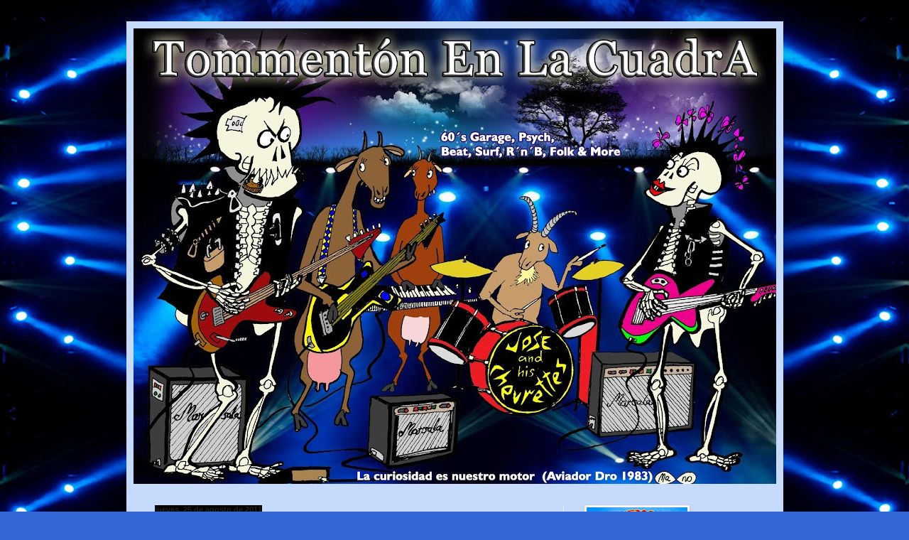

--- FILE ---
content_type: text/html; charset=UTF-8
request_url: https://tommentonenlacuadra.blogspot.com/2011/08/
body_size: 72488
content:
<!DOCTYPE html>
<html class='v2' dir='ltr' lang='es'>
<head>
<link href='https://www.blogger.com/static/v1/widgets/4128112664-css_bundle_v2.css' rel='stylesheet' type='text/css'/>
<meta content='width=1100' name='viewport'/>
<meta content='text/html; charset=UTF-8' http-equiv='Content-Type'/>
<meta content='blogger' name='generator'/>
<link href='https://tommentonenlacuadra.blogspot.com/favicon.ico' rel='icon' type='image/x-icon'/>
<link href='http://tommentonenlacuadra.blogspot.com/2011/08/' rel='canonical'/>
<link rel="alternate" type="application/atom+xml" title="Tommentón en la cuadrA - Atom" href="https://tommentonenlacuadra.blogspot.com/feeds/posts/default" />
<link rel="alternate" type="application/rss+xml" title="Tommentón en la cuadrA - RSS" href="https://tommentonenlacuadra.blogspot.com/feeds/posts/default?alt=rss" />
<link rel="service.post" type="application/atom+xml" title="Tommentón en la cuadrA - Atom" href="https://www.blogger.com/feeds/2003209000813311083/posts/default" />
<!--Can't find substitution for tag [blog.ieCssRetrofitLinks]-->
<meta content='http://tommentonenlacuadra.blogspot.com/2011/08/' property='og:url'/>
<meta content='Tommentón en la cuadrA' property='og:title'/>
<meta content='60´s PSYCH, GARAGE, SURF, R&amp;amp;B, BEAT...........La Curiosidad Es Nuestro Motor
(Aviador Dro 1983)' property='og:description'/>
<title>Tommentón en la cuadrA: agosto 2011</title>
<style type='text/css'>@font-face{font-family:'Cherry Cream Soda';font-style:normal;font-weight:400;font-display:swap;src:url(//fonts.gstatic.com/s/cherrycreamsoda/v21/UMBIrOxBrW6w2FFyi9paG0fdVdRciQd9A98ZD47H.woff2)format('woff2');unicode-range:U+0000-00FF,U+0131,U+0152-0153,U+02BB-02BC,U+02C6,U+02DA,U+02DC,U+0304,U+0308,U+0329,U+2000-206F,U+20AC,U+2122,U+2191,U+2193,U+2212,U+2215,U+FEFF,U+FFFD;}</style>
<style id='page-skin-1' type='text/css'><!--
/*
-----------------------------------------------
Blogger Template Style
Name:     Simple
Designer: Blogger
URL:      www.blogger.com
----------------------------------------------- */
/* Content
----------------------------------------------- */
body {
font: normal normal 12px Cherry Cream Soda;
color: #222222;
background: #3367d6 url(//3.bp.blogspot.com/-P2PtbgXejM4/X52l7UuG5DI/AAAAAAAAL9Q/U5KqYFxjC3EhIGRVFcuKRq3cXMbGsgCxwCK4BGAYYCw/s100/fondo%2Bfinal%2B1275-2.jpg) repeat scroll top left;
padding: 0 40px 40px 40px;
}
html body .region-inner {
min-width: 0;
max-width: 100%;
width: auto;
}
h2 {
font-size: 22px;
}
a:link {
text-decoration:none;
color: #cc6611;
}
a:visited {
text-decoration:none;
color: #888888;
}
a:hover {
text-decoration:underline;
color: #ff9900;
}
.body-fauxcolumn-outer .fauxcolumn-inner {
background: transparent none repeat scroll top left;
_background-image: none;
}
.body-fauxcolumn-outer .cap-top {
position: absolute;
z-index: 1;
height: 400px;
width: 100%;
}
.body-fauxcolumn-outer .cap-top .cap-left {
width: 100%;
background: transparent none repeat-x scroll top left;
_background-image: none;
}
.content-outer {
-moz-box-shadow: 0 0 40px rgba(0, 0, 0, .15);
-webkit-box-shadow: 0 0 5px rgba(0, 0, 0, .15);
-goog-ms-box-shadow: 0 0 10px #333333;
box-shadow: 0 0 40px rgba(0, 0, 0, .15);
margin-bottom: 1px;
}
.content-inner {
padding: 10px 10px;
}
.content-inner {
background-color: #c6dafc;
}
/* Header
----------------------------------------------- */
.header-outer {
background: #3367d6 url(https://resources.blogblog.com/blogblog/data/1kt/simple/gradients_light.png) repeat-x scroll 0 -400px;
_background-image: none;
}
.Header h1 {
font: normal normal 60px Arial, Tahoma, Helvetica, FreeSans, sans-serif;
color: #ffffff;
text-shadow: 1px 2px 3px rgba(0, 0, 0, .2);
}
.Header h1 a {
color: #ffffff;
}
.Header .description {
font-size: 140%;
color: #ffffff;
}
.header-inner .Header .titlewrapper {
padding: 22px 30px;
}
.header-inner .Header .descriptionwrapper {
padding: 0 30px;
}
/* Tabs
----------------------------------------------- */
.tabs-inner .section:first-child {
border-top: 0 solid #eeeeee;
}
.tabs-inner .section:first-child ul {
margin-top: -0;
border-top: 0 solid #eeeeee;
border-left: 0 solid #eeeeee;
border-right: 0 solid #eeeeee;
}
.tabs-inner .widget ul {
background: #f5f5f5 url(https://resources.blogblog.com/blogblog/data/1kt/simple/gradients_light.png) repeat-x scroll 0 -800px;
_background-image: none;
border-bottom: 1px solid #eeeeee;
margin-top: 0;
margin-left: -30px;
margin-right: -30px;
}
.tabs-inner .widget li a {
display: inline-block;
padding: .6em 1em;
font: normal normal 14px Arial, Tahoma, Helvetica, FreeSans, sans-serif;
color: #999999;
border-left: 1px solid #c6dafc;
border-right: 1px solid #eeeeee;
}
.tabs-inner .widget li:first-child a {
border-left: none;
}
.tabs-inner .widget li.selected a, .tabs-inner .widget li a:hover {
color: #000000;
background-color: #eeeeee;
text-decoration: none;
}
/* Columns
----------------------------------------------- */
.main-outer {
border-top: 0 solid #eeeeee;
}
.fauxcolumn-left-outer .fauxcolumn-inner {
border-right: 1px solid #eeeeee;
}
.fauxcolumn-right-outer .fauxcolumn-inner {
border-left: 1px solid #eeeeee;
}
/* Headings
----------------------------------------------- */
div.widget > h2,
div.widget h2.title {
margin: 0 0 1em 0;
font: normal bold 11px Arial, Tahoma, Helvetica, FreeSans, sans-serif;
color: #000000;
}
/* Widgets
----------------------------------------------- */
.widget .zippy {
color: #999999;
text-shadow: 2px 2px 1px rgba(0, 0, 0, .1);
}
.widget .popular-posts ul {
list-style: none;
}
/* Posts
----------------------------------------------- */
h2.date-header {
font: normal bold 11px Arial, Tahoma, Helvetica, FreeSans, sans-serif;
}
.date-header span {
background-color: #000000;
color: #222222;
padding: inherit;
letter-spacing: inherit;
margin: inherit;
}
.main-inner {
padding-top: 30px;
padding-bottom: 30px;
}
.main-inner .column-center-inner {
padding: 0 15px;
}
.main-inner .column-center-inner .section {
margin: 0 15px;
}
.post {
margin: 0 0 25px 0;
}
h3.post-title, .comments h4 {
font: normal normal 22px Arial, Tahoma, Helvetica, FreeSans, sans-serif;
margin: .75em 0 0;
}
.post-body {
font-size: 110%;
line-height: 1.4;
position: relative;
}
.post-body img, .post-body .tr-caption-container, .Profile img, .Image img,
.BlogList .item-thumbnail img {
padding: 2px;
background: #ffffff;
border: 1px solid #eeeeee;
-moz-box-shadow: 1px 1px 5px rgba(0, 0, 0, .1);
-webkit-box-shadow: 1px 1px 5px rgba(0, 0, 0, .1);
box-shadow: 1px 1px 5px rgba(0, 0, 0, .1);
}
.post-body img, .post-body .tr-caption-container {
padding: 5px;
}
.post-body .tr-caption-container {
color: #222222;
}
.post-body .tr-caption-container img {
padding: 0;
background: transparent;
border: none;
-moz-box-shadow: 0 0 0 rgba(0, 0, 0, .1);
-webkit-box-shadow: 0 0 0 rgba(0, 0, 0, .1);
box-shadow: 0 0 0 rgba(0, 0, 0, .1);
}
.post-header {
margin: 0 0 1.5em;
line-height: 1.6;
font-size: 90%;
}
.post-footer {
margin: 20px -2px 0;
padding: 5px 10px;
color: #666666;
background-color: #f9f9f9;
border-bottom: 1px solid #eeeeee;
line-height: 1.6;
font-size: 90%;
}
#comments .comment-author {
padding-top: 1.5em;
border-top: 1px solid #eeeeee;
background-position: 0 1.5em;
}
#comments .comment-author:first-child {
padding-top: 0;
border-top: none;
}
.avatar-image-container {
margin: .2em 0 0;
}
#comments .avatar-image-container img {
border: 1px solid #eeeeee;
}
/* Comments
----------------------------------------------- */
.comments .comments-content .icon.blog-author {
background-repeat: no-repeat;
background-image: url([data-uri]);
}
.comments .comments-content .loadmore a {
border-top: 1px solid #999999;
border-bottom: 1px solid #999999;
}
.comments .comment-thread.inline-thread {
background-color: #f9f9f9;
}
.comments .continue {
border-top: 2px solid #999999;
}
/* Accents
---------------------------------------------- */
.section-columns td.columns-cell {
border-left: 1px solid #eeeeee;
}
.blog-pager {
background: transparent none no-repeat scroll top center;
}
.blog-pager-older-link, .home-link,
.blog-pager-newer-link {
background-color: #c6dafc;
padding: 5px;
}
.footer-outer {
border-top: 0 dashed #bbbbbb;
}
/* Mobile
----------------------------------------------- */
body.mobile  {
background-size: auto;
}
.mobile .body-fauxcolumn-outer {
background: transparent none repeat scroll top left;
}
.mobile .body-fauxcolumn-outer .cap-top {
background-size: 100% auto;
}
.mobile .content-outer {
-webkit-box-shadow: 0 0 3px rgba(0, 0, 0, .15);
box-shadow: 0 0 3px rgba(0, 0, 0, .15);
}
.mobile .tabs-inner .widget ul {
margin-left: 0;
margin-right: 0;
}
.mobile .post {
margin: 0;
}
.mobile .main-inner .column-center-inner .section {
margin: 0;
}
.mobile .date-header span {
padding: 0.1em 10px;
margin: 0 -10px;
}
.mobile h3.post-title {
margin: 0;
}
.mobile .blog-pager {
background: transparent none no-repeat scroll top center;
}
.mobile .footer-outer {
border-top: none;
}
.mobile .main-inner, .mobile .footer-inner {
background-color: #c6dafc;
}
.mobile-index-contents {
color: #222222;
}
.mobile-link-button {
background-color: #cc6611;
}
.mobile-link-button a:link, .mobile-link-button a:visited {
color: #ffffff;
}
.mobile .tabs-inner .section:first-child {
border-top: none;
}
.mobile .tabs-inner .PageList .widget-content {
background-color: #eeeeee;
color: #000000;
border-top: 1px solid #eeeeee;
border-bottom: 1px solid #eeeeee;
}
.mobile .tabs-inner .PageList .widget-content .pagelist-arrow {
border-left: 1px solid #eeeeee;
}

--></style>
<style id='template-skin-1' type='text/css'><!--
body {
min-width: 925px;
}
.content-outer, .content-fauxcolumn-outer, .region-inner {
min-width: 925px;
max-width: 925px;
_width: 925px;
}
.main-inner .columns {
padding-left: 0px;
padding-right: 300px;
}
.main-inner .fauxcolumn-center-outer {
left: 0px;
right: 300px;
/* IE6 does not respect left and right together */
_width: expression(this.parentNode.offsetWidth -
parseInt("0px") -
parseInt("300px") + 'px');
}
.main-inner .fauxcolumn-left-outer {
width: 0px;
}
.main-inner .fauxcolumn-right-outer {
width: 300px;
}
.main-inner .column-left-outer {
width: 0px;
right: 100%;
margin-left: -0px;
}
.main-inner .column-right-outer {
width: 300px;
margin-right: -300px;
}
#layout {
min-width: 0;
}
#layout .content-outer {
min-width: 0;
width: 800px;
}
#layout .region-inner {
min-width: 0;
width: auto;
}
body#layout div.add_widget {
padding: 8px;
}
body#layout div.add_widget a {
margin-left: 32px;
}
--></style>
<style>
    body {background-image:url(\/\/3.bp.blogspot.com\/-P2PtbgXejM4\/X52l7UuG5DI\/AAAAAAAAL9Q\/U5KqYFxjC3EhIGRVFcuKRq3cXMbGsgCxwCK4BGAYYCw\/s100\/fondo%2Bfinal%2B1275-2.jpg);}
    
@media (max-width: 200px) { body {background-image:url(\/\/3.bp.blogspot.com\/-P2PtbgXejM4\/X52l7UuG5DI\/AAAAAAAAL9Q\/U5KqYFxjC3EhIGRVFcuKRq3cXMbGsgCxwCK4BGAYYCw\/w200\/fondo%2Bfinal%2B1275-2.jpg);}}
@media (max-width: 400px) and (min-width: 201px) { body {background-image:url(\/\/3.bp.blogspot.com\/-P2PtbgXejM4\/X52l7UuG5DI\/AAAAAAAAL9Q\/U5KqYFxjC3EhIGRVFcuKRq3cXMbGsgCxwCK4BGAYYCw\/w400\/fondo%2Bfinal%2B1275-2.jpg);}}
@media (max-width: 800px) and (min-width: 401px) { body {background-image:url(\/\/3.bp.blogspot.com\/-P2PtbgXejM4\/X52l7UuG5DI\/AAAAAAAAL9Q\/U5KqYFxjC3EhIGRVFcuKRq3cXMbGsgCxwCK4BGAYYCw\/w800\/fondo%2Bfinal%2B1275-2.jpg);}}
@media (max-width: 1200px) and (min-width: 801px) { body {background-image:url(\/\/3.bp.blogspot.com\/-P2PtbgXejM4\/X52l7UuG5DI\/AAAAAAAAL9Q\/U5KqYFxjC3EhIGRVFcuKRq3cXMbGsgCxwCK4BGAYYCw\/w1200\/fondo%2Bfinal%2B1275-2.jpg);}}
/* Last tag covers anything over one higher than the previous max-size cap. */
@media (min-width: 1201px) { body {background-image:url(\/\/3.bp.blogspot.com\/-P2PtbgXejM4\/X52l7UuG5DI\/AAAAAAAAL9Q\/U5KqYFxjC3EhIGRVFcuKRq3cXMbGsgCxwCK4BGAYYCw\/w1600\/fondo%2Bfinal%2B1275-2.jpg);}}
  </style>
<link href='https://www.blogger.com/dyn-css/authorization.css?targetBlogID=2003209000813311083&amp;zx=fc4db381-3fe6-4ffa-93a6-54b8431c6ec4' media='none' onload='if(media!=&#39;all&#39;)media=&#39;all&#39;' rel='stylesheet'/><noscript><link href='https://www.blogger.com/dyn-css/authorization.css?targetBlogID=2003209000813311083&amp;zx=fc4db381-3fe6-4ffa-93a6-54b8431c6ec4' rel='stylesheet'/></noscript>
<meta name='google-adsense-platform-account' content='ca-host-pub-1556223355139109'/>
<meta name='google-adsense-platform-domain' content='blogspot.com'/>

<link rel="stylesheet" href="https://fonts.googleapis.com/css2?display=swap&family=Special+Elite&family=Electrolize&family=Righteous"></head>
<body class='loading variant-bold'>
<div class='navbar no-items section' id='navbar' name='Barra de navegación'>
</div>
<div class='body-fauxcolumns'>
<div class='fauxcolumn-outer body-fauxcolumn-outer'>
<div class='cap-top'>
<div class='cap-left'></div>
<div class='cap-right'></div>
</div>
<div class='fauxborder-left'>
<div class='fauxborder-right'></div>
<div class='fauxcolumn-inner'>
</div>
</div>
<div class='cap-bottom'>
<div class='cap-left'></div>
<div class='cap-right'></div>
</div>
</div>
</div>
<div class='content'>
<div class='content-fauxcolumns'>
<div class='fauxcolumn-outer content-fauxcolumn-outer'>
<div class='cap-top'>
<div class='cap-left'></div>
<div class='cap-right'></div>
</div>
<div class='fauxborder-left'>
<div class='fauxborder-right'></div>
<div class='fauxcolumn-inner'>
</div>
</div>
<div class='cap-bottom'>
<div class='cap-left'></div>
<div class='cap-right'></div>
</div>
</div>
</div>
<div class='content-outer'>
<div class='content-cap-top cap-top'>
<div class='cap-left'></div>
<div class='cap-right'></div>
</div>
<div class='fauxborder-left content-fauxborder-left'>
<div class='fauxborder-right content-fauxborder-right'></div>
<div class='content-inner'>
<header>
<div class='header-outer'>
<div class='header-cap-top cap-top'>
<div class='cap-left'></div>
<div class='cap-right'></div>
</div>
<div class='fauxborder-left header-fauxborder-left'>
<div class='fauxborder-right header-fauxborder-right'></div>
<div class='region-inner header-inner'>
<div class='header section' id='header' name='Cabecera'><div class='widget Header' data-version='1' id='Header1'>
<div id='header-inner'>
<a href='https://tommentonenlacuadra.blogspot.com/' style='display: block'>
<img alt='Tommentón en la cuadrA' height='641px; ' id='Header1_headerimg' src='https://blogger.googleusercontent.com/img/b/R29vZ2xl/AVvXsEhXl1syrfne1X33imak4TgpYkVJOHm0z7XZbSsXtvfnXe2E45-FCjseQuM1kQ1Km_BkdWLhB2Ni0MOxcy0eYLNBkbsjUU2CedlGsmYjx1ipnHN5vaN94LhH-MjmMQ5Yv9vO6vSJZUuDedFM/s905/cabecerax+2+copiar.jpg' style='display: block' width='905px; '/>
</a>
</div>
</div></div>
</div>
</div>
<div class='header-cap-bottom cap-bottom'>
<div class='cap-left'></div>
<div class='cap-right'></div>
</div>
</div>
</header>
<div class='tabs-outer'>
<div class='tabs-cap-top cap-top'>
<div class='cap-left'></div>
<div class='cap-right'></div>
</div>
<div class='fauxborder-left tabs-fauxborder-left'>
<div class='fauxborder-right tabs-fauxborder-right'></div>
<div class='region-inner tabs-inner'>
<div class='tabs no-items section' id='crosscol' name='Multicolumnas'></div>
<div class='tabs no-items section' id='crosscol-overflow' name='Cross-Column 2'></div>
</div>
</div>
<div class='tabs-cap-bottom cap-bottom'>
<div class='cap-left'></div>
<div class='cap-right'></div>
</div>
</div>
<div class='main-outer'>
<div class='main-cap-top cap-top'>
<div class='cap-left'></div>
<div class='cap-right'></div>
</div>
<div class='fauxborder-left main-fauxborder-left'>
<div class='fauxborder-right main-fauxborder-right'></div>
<div class='region-inner main-inner'>
<div class='columns fauxcolumns'>
<div class='fauxcolumn-outer fauxcolumn-center-outer'>
<div class='cap-top'>
<div class='cap-left'></div>
<div class='cap-right'></div>
</div>
<div class='fauxborder-left'>
<div class='fauxborder-right'></div>
<div class='fauxcolumn-inner'>
</div>
</div>
<div class='cap-bottom'>
<div class='cap-left'></div>
<div class='cap-right'></div>
</div>
</div>
<div class='fauxcolumn-outer fauxcolumn-left-outer'>
<div class='cap-top'>
<div class='cap-left'></div>
<div class='cap-right'></div>
</div>
<div class='fauxborder-left'>
<div class='fauxborder-right'></div>
<div class='fauxcolumn-inner'>
</div>
</div>
<div class='cap-bottom'>
<div class='cap-left'></div>
<div class='cap-right'></div>
</div>
</div>
<div class='fauxcolumn-outer fauxcolumn-right-outer'>
<div class='cap-top'>
<div class='cap-left'></div>
<div class='cap-right'></div>
</div>
<div class='fauxborder-left'>
<div class='fauxborder-right'></div>
<div class='fauxcolumn-inner'>
</div>
</div>
<div class='cap-bottom'>
<div class='cap-left'></div>
<div class='cap-right'></div>
</div>
</div>
<!-- corrects IE6 width calculation -->
<div class='columns-inner'>
<div class='column-center-outer'>
<div class='column-center-inner'>
<div class='main section' id='main' name='Principal'><div class='widget Blog' data-version='1' id='Blog1'>
<div class='blog-posts hfeed'>

          <div class="date-outer">
        
<h2 class='date-header'><span>jueves, 25 de agosto de 2011</span></h2>

          <div class="date-posts">
        
<div class='post-outer'>
<div class='post hentry uncustomized-post-template' itemprop='blogPost' itemscope='itemscope' itemtype='http://schema.org/BlogPosting'>
<meta content='https://blogger.googleusercontent.com/img/b/R29vZ2xl/AVvXsEhwy5Tu-UfUkrgpUmUW2QW48Js5S7tuYok5VCFb0e1q2Vh-PNnBQE1O719aU5J90-eEMF-8BYkqAB_vlCyzqGkfOAyv0z5m0bid6QEOeXE6XnZv3uU6ZGRqssmsFBprKpf7ltNjhzuN5sHD/s400/Portada+color.jpg' itemprop='image_url'/>
<meta content='2003209000813311083' itemprop='blogId'/>
<meta content='8045018695129588933' itemprop='postId'/>
<a name='8045018695129588933'></a>
<h3 class='post-title entry-title' itemprop='name'>
<a href='https://tommentonenlacuadra.blogspot.com/2011/08/tommenton-en-la-cuadra-vol-28.html'>Tommentón en la cuadra Vol. 28</a>
</h3>
<div class='post-header'>
<div class='post-header-line-1'></div>
</div>
<div class='post-body entry-content' id='post-body-8045018695129588933' itemprop='description articleBody'>
<div class="separator" style="clear: both; color: #351c75; text-align: center;">
<b></b><a href="https://blogger.googleusercontent.com/img/b/R29vZ2xl/AVvXsEhwy5Tu-UfUkrgpUmUW2QW48Js5S7tuYok5VCFb0e1q2Vh-PNnBQE1O719aU5J90-eEMF-8BYkqAB_vlCyzqGkfOAyv0z5m0bid6QEOeXE6XnZv3uU6ZGRqssmsFBprKpf7ltNjhzuN5sHD/s1600/Portada+color.jpg" style="margin-left: 1em; margin-right: 1em;"><img border="0" height="400" src="https://blogger.googleusercontent.com/img/b/R29vZ2xl/AVvXsEhwy5Tu-UfUkrgpUmUW2QW48Js5S7tuYok5VCFb0e1q2Vh-PNnBQE1O719aU5J90-eEMF-8BYkqAB_vlCyzqGkfOAyv0z5m0bid6QEOeXE6XnZv3uU6ZGRqssmsFBprKpf7ltNjhzuN5sHD/s400/Portada+color.jpg" width="398" />&nbsp;</a></div>
<div class="separator" style="clear: both; color: #351c75; text-align: justify;">
<br /></div>
<div class="separator" style="clear: both; color: #351c75; text-align: justify;">
<b><a href="https://blogger.googleusercontent.com/img/b/R29vZ2xl/AVvXsEjHiOY9lDB9D0UqnT0W8Hw967S_z_5MH3dlHS2LeajAko7KE5d0Mu9ySudl5ey3ZLaW6Y1vmiW911oTVvjGj7refUCE2LRcQLSzNNbJu_c8XcXJT62i51ILkdXu4sJ70H-_ZPnb0KMzKI6F/s1600/calavoinas+Hola+amigos.jpg" style="clear: left; float: left; margin-bottom: 1em; margin-right: 1em;"><img border="0" height="135" src="https://blogger.googleusercontent.com/img/b/R29vZ2xl/AVvXsEjHiOY9lDB9D0UqnT0W8Hw967S_z_5MH3dlHS2LeajAko7KE5d0Mu9ySudl5ey3ZLaW6Y1vmiW911oTVvjGj7refUCE2LRcQLSzNNbJu_c8XcXJT62i51ILkdXu4sJ70H-_ZPnb0KMzKI6F/s200/calavoinas+Hola+amigos.jpg" width="200" /></a></b></div>
<div style="color: #351c75; font-family: Times, &quot;Times New Roman&quot;, serif; text-align: justify;">
<span style="font-size: small;"><br style="font-family: inherit;" /></span>
<br />
<div style="font-family: inherit;">
<span style="font-size: small;"><b>Pues aquí estamos con este nuevo "Tommentón". Ya os he contado alguna vez, que voy apuntando canciones por todas partes, y al final las junto en un disco, y generalmente me llevo sorpresas del resultado, pues cada disco parece tener personalidad propia y no parece que lo haya recopilado yo.<br />
De este "Tommentón 28" lo primero que me sorprende es la cantidad de temas instrumentales que contiene: cinco en total, y los pocos grupos britanicos que aparecen.<br />
De los instrumentales destacaré a <span style="color: magenta;">"Just Brothers" </span>on su "Sliced Tomatoes" y sobre todo un tema </b></span></div>
<table cellpadding="0" cellspacing="0" class="tr-caption-container" style="float: right; font-family: inherit; text-align: center;"><tbody>
<tr><td style="text-align: center;"><span style="font-size: small;"><a href="https://blogger.googleusercontent.com/img/b/R29vZ2xl/AVvXsEhaqhpqk6Q-VEe3jNFh1nCCWwSXvw8MQyW6jxgid29ZIOaHL3maz7nMYLi0jcksiN0Gy46EMTuTOlpwpHrnr50ZEEATSTUfRQ2BtGDifODqu1_NueY1lb_oJL8e66qeNNh6_0XAmK8m_ZLT/s1600/jhonny.jpg" style="margin-left: auto; margin-right: auto;"><img border="0" height="200" src="https://blogger.googleusercontent.com/img/b/R29vZ2xl/AVvXsEhaqhpqk6Q-VEe3jNFh1nCCWwSXvw8MQyW6jxgid29ZIOaHL3maz7nMYLi0jcksiN0Gy46EMTuTOlpwpHrnr50ZEEATSTUfRQ2BtGDifODqu1_NueY1lb_oJL8e66qeNNh6_0XAmK8m_ZLT/s200/jhonny.jpg" width="200" /></a></span></td></tr>
<tr style="color: #0b5394;"><td class="tr-caption" style="text-align: center;"><span style="font-size: small;"><b>Johnny &amp; The Hurricane</b></span></td></tr>
</tbody></table>
<div style="font-family: inherit;">
<span style="font-size: small;"><b><span style="color: magenta;">"Unknown"</span>, "Lost Love, pt. 1 &amp; 2", que es de lo que mas me gusta de esta compilación, he estado dando vueltas a ver si conseguía descubrir a este artista desconocido, pero no ha habido manera, así que si alguien sabe quien es que me lo diga. A proposito, estos dos temas son "prestados" de una de las mejores sitios de música que hay: 60s <a href="http://michaelvee.livejournal.com/">(mostly) uncomped</a>, muchas gracias al amigo Michaelvee.<br />
Después de haber posteado "Pipeline" y "Telstar", faltaba otro de los grandes clásicos de la música instrumental: "Red River Rock" interpretado magistralmente por <span style="color: magenta;">"Johnny &amp; The Hurricanes"</span>, y por último los britanicos <span style="color: magenta;">"Rupert's People"</span> nos deleitan con </b><a href="https://blogger.googleusercontent.com/img/b/R29vZ2xl/AVvXsEhdVYbXKIQBFCg7lnGA9F-mokEFa5MvZRhhe0ZMmAyF8T_-bE5iQ5ghvxjpkJlYqLpJ1-i9HcVibHMgNHU959bScqOCcU9GwooMQYwSC0A-FsIJgr6AvSHNKnoZeVfSgMzxXNqhDCTQqO5l/s1600/VELVET+OPERA+-+RIDE+A+HUSTLER%2527S+DREAM+%2528T%2529.jpg" style="clear: left; float: left; margin-bottom: 1em; margin-right: 1em;"><img border="0" height="200" src="https://blogger.googleusercontent.com/img/b/R29vZ2xl/AVvXsEhdVYbXKIQBFCg7lnGA9F-mokEFa5MvZRhhe0ZMmAyF8T_-bE5iQ5ghvxjpkJlYqLpJ1-i9HcVibHMgNHU959bScqOCcU9GwooMQYwSC0A-FsIJgr6AvSHNKnoZeVfSgMzxXNqhDCTQqO5l/s200/VELVET+OPERA+-+RIDE+A+HUSTLER%2527S+DREAM+%2528T%2529.jpg" width="200" /></a><b>"Flying High", un tema en plan romántico con predominio de piano, que bien podría haber sido un éxito, pero que pasó desapercibido en la época.<br />
</b><b><span style="color: magenta;">"Velvet Opera"</span> con "Black Jack Davy" de su album del 69 "Ride A Hustler's Dream", un disco muy curioso, pues cada tema es totalmente diferente, y le pegan a todos los estilos. <a href="http://smalltownpleasures.blogspot.com/2009/07/velvet-opera-ride-hustlers-dream-cbs.html">Aqui lo teneis</a>.<br />
Tenemos a los garageros <span style="color: magenta;">"The Outcasts"</span>, que es el grupo que mas estoy oyendo ultimamente y que se nos cuela con dos temas: "I'm In Pittsburgh And It's Raining" y "1523 Blair", muy en la onda del "7 And 7 Is" de "Love", grupo a seguir. El bombazo "Going All The Way" interpretado esta vez por<span style="color: magenta;"> "Way Outs"<span style="color: #351c75;">.</span></span><br />
Me gustaría resaltar que a veces hay temas que por ser muy conocidos, pasamos de ponerlos, &#161;gran injusticia!, es el caso de <span style="color: magenta;">"Question Mark &amp; The Mysterians"</span> y su "96 Tears", pieza inmortal que siempre gusta escuchar.<br />
En plan retro. tenemos a <span style="color: magenta;">"Joe Simon" </span>con "I See Your Face", expléndida canción que destaca por </b><a href="https://blogger.googleusercontent.com/img/b/R29vZ2xl/AVvXsEibhDCYgvyYbJh8umgGWHdfN_I7ma-K0tGCv1hK5Gx9UwkrzqNF9dqXoD7btaPI9y1yKp3SPKuzDeBfoeQI0Va14bipH1XlMIxjkp1kijd_HosV2jdCiTq8eeO360cr3i-W4eR7qa08L0F6/s1600/belfast.jpg" style="clear: right; float: right; margin-bottom: 1em; margin-left: 1em;"><img border="0" src="https://blogger.googleusercontent.com/img/b/R29vZ2xl/AVvXsEibhDCYgvyYbJh8umgGWHdfN_I7ma-K0tGCv1hK5Gx9UwkrzqNF9dqXoD7btaPI9y1yKp3SPKuzDeBfoeQI0Va14bipH1XlMIxjkp1kijd_HosV2jdCiTq8eeO360cr3i-W4eR7qa08L0F6/s1600/belfast.jpg" /></a><b>su acompañamiento de flauta, instrumento poco habitual en este estilo.<br />
También quiero destacar a un grupo de chicas de Mexico <span style="color: magenta;">"Las Chic's"</span>. El volumen anterior lo abriamos con el celbre "Bus Stop" de "Hollies", y en este las chicas lo versionean de manera magistral, han cambiado la letra original y han conseguido una obra de arte de pop-teenager.</b><br />
<b> Y para acabar este breve repaso otra bomba: "Gloria's Dream" interpretado por <span style="color: magenta;">"The Belfast Gypsies"</span>, grupo&nbsp; con antiguos miembros de "Them". No es propiamente una versión del celebre tema de "Them", sino mas bien una adaptación, han cogido ese ritmo machacón y le han cambiado la letra. Para mi uno de mis temas preferidos.</b></span></div>
<span style="font-size: small;"><a href="https://blogger.googleusercontent.com/img/b/R29vZ2xl/AVvXsEibhDCYgvyYbJh8umgGWHdfN_I7ma-K0tGCv1hK5Gx9UwkrzqNF9dqXoD7btaPI9y1yKp3SPKuzDeBfoeQI0Va14bipH1XlMIxjkp1kijd_HosV2jdCiTq8eeO360cr3i-W4eR7qa08L0F6/s1600/belfast.jpg" style="clear: right; float: right; margin-bottom: 1em; margin-left: 1em;"><br />
</a></span><b> </b><br />
<b> </b></div>
<div style="text-align: center;">
<b style="color: #741b47;">Track list:</b><br />
<b style="color: #741b47;">1 - Velvet Opera - Black Jack Davy</b><br />
<b style="color: #741b47;">2 - White Haven Pillow - Music Man </b><br />
<b style="color: #741b47;">3 - Painted Faces - I Lost You In My Mind</b><br />
<b style="color: #741b47;">4 - Just Brothers - Sliced Tomatoes</b><br />
<b style="color: #741b47;">5 - Michael And The Mumbles - Need Your Lovin' Oh No</b><br />
<b style="color: #741b47;">6 - The Belfast Gypsies - Gloria's Dream</b><br />
<b style="color: #741b47;">7 - The&nbsp; Outcasts - I'm In Pittsburgh And It's Raining</b><br />
<b style="color: #741b47;">8 - The Outcasts - 1523 Blair</b><br />
<b style="color: #741b47;">9 - The Quintette Plus - Summertime</b><br />
<b style="color: #741b47;">10 - Joe Simon - I See Your Face</b><br />
<b style="color: #741b47;">11 - Question Mark &amp; The Mysterians - 96 Tears</b><br />
<b style="color: #741b47;">12 - The Tol - Puddle Martyrs - Time Has Come</b><br />
<b style="color: #741b47;">13 - Unknown - Lost Love, pt. 1 &amp; 2</b><br />
<b style="color: #741b47;">14 - The Rumors - Without Her</b><br />
<b style="color: #741b47;">15 - The Headstones - Bad Day Blues</b><br />
<b style="color: #741b47;">16 - The Knickerbockers - High On Love</b><br />
<b style="color: #741b47;">17 - Way Outs - Going All The Way</b><br />
<b style="color: #741b47;">18 - Johnny &amp; The Hurricanes - Red River Rock</b><br />
<b style="color: #741b47;">19 - Las Chic's - Esperando El Camión</b><br />
<b style="color: #741b47;">20 - Rupert's People - Flying High</b><br />
<b style="color: #741b47;">21 - Despedida</b></div>
<div style="text-align: justify;">
<b style="color: #351c75;"><br /><span style="text-align: left;">&nbsp;</span><b style="text-align: left;"><span style="font-family: inherit;">Pues os dejo hasta el próximo "Tommentón" que espero sea pronto. Disfrutar de la música.</span></b></b></div>
<div style="text-align: left;">
<b style="color: #351c75;"><span style="font-family: inherit;"><br />
</span></b><br />
<div style="text-align: center;">
<span style="color: red; font-family: &quot;georgia&quot; , &quot;times new roman&quot; , serif; font-size: large;"><b><u><a href="https://drive.google.com/file/d/0BwaQPeLPrO2wZEtyZWNIQmQ1WmM/view?usp=sharing&amp;resourcekey=0-2xE76UBSERTYJJTH_SqCbg" target="_blank">DRIVELINK</a></u></b></span><br />
<span style="color: red; font-family: &quot;georgia&quot; , &quot;times new roman&quot; , serif; font-size: large;"><b><u><span style="font-size: small;">O </span></u></b></span><br />
<span style="color: red; font-family: &quot;georgia&quot; , &quot;times new roman&quot; , serif; font-size: large;"><b><u><span style="color: red; font-family: &quot;georgia&quot; , &quot;times new roman&quot; , serif; font-size: large;"><b><u><a href="http://www.mediafire.com/file/9z6pf6aiapkmabg/Tomment%25C3%25B3n_en_la_cuadra_Vol._28_Agosto_2011.rar/file">MEDIAFIRELINK</a></u></b></span> </u></b></span></div>
</div>
<div style="text-align: left;">
<div style="text-align: center;">
<br />
<span style="text-align: justify;"><span style="color: #38761d; font-weight: bold;">&#161;Se  agradecen los comentarios<span style="color: #38761d;">!</span></span><b style="color: #351c75;">&nbsp;&nbsp;</b></span></div>
<div class="separator" style="clear: both; text-align: center;">
<a href="https://blogger.googleusercontent.com/img/b/R29vZ2xl/AVvXsEgmPLm-w98BOKEXAC_lG6q-rtLnOS9YXHEOH9QOrg7jkkIKZRTnhQXQA1vGbA3SU-zWKu90xg1Xb_aRuJl_XnGTLThcC9aQyTR7_Xt3JS0YU5-GOU30gnf8ya8TF1rn-UO88AgrTIlt8AR0/s1600/calavoinas+esto+es+todo.jpg" style="margin-left: 1em; margin-right: 1em;"><img border="0" height="110" src="https://blogger.googleusercontent.com/img/b/R29vZ2xl/AVvXsEgmPLm-w98BOKEXAC_lG6q-rtLnOS9YXHEOH9QOrg7jkkIKZRTnhQXQA1vGbA3SU-zWKu90xg1Xb_aRuJl_XnGTLThcC9aQyTR7_Xt3JS0YU5-GOU30gnf8ya8TF1rn-UO88AgrTIlt8AR0/s200/calavoinas+esto+es+todo.jpg" width="200" /></a></div>
</div>
<div style='clear: both;'></div>
</div>
<div class='post-footer'>
<div class='post-footer-line post-footer-line-1'>
<span class='post-author vcard'>
Publicado por
<span class='fn' itemprop='author' itemscope='itemscope' itemtype='http://schema.org/Person'>
<meta content='https://www.blogger.com/profile/00845886375802224773' itemprop='url'/>
<a class='g-profile' href='https://www.blogger.com/profile/00845886375802224773' rel='author' title='author profile'>
<span itemprop='name'>jose kortozirkuito</span>
</a>
</span>
</span>
<span class='post-timestamp'>
en
<meta content='http://tommentonenlacuadra.blogspot.com/2011/08/tommenton-en-la-cuadra-vol-28.html' itemprop='url'/>
<a class='timestamp-link' href='https://tommentonenlacuadra.blogspot.com/2011/08/tommenton-en-la-cuadra-vol-28.html' rel='bookmark' title='permanent link'><abbr class='published' itemprop='datePublished' title='2011-08-25T16:26:00+02:00'>16:26</abbr></a>
</span>
<span class='post-comment-link'>
<a class='comment-link' href='https://www.blogger.com/comment/fullpage/post/2003209000813311083/8045018695129588933' onclick='javascript:window.open(this.href, "bloggerPopup", "toolbar=0,location=0,statusbar=1,menubar=0,scrollbars=yes,width=640,height=500"); return false;'>
3 comentarios:
  </a>
</span>
<span class='post-icons'>
<span class='item-control blog-admin pid-780842096'>
<a href='https://www.blogger.com/post-edit.g?blogID=2003209000813311083&postID=8045018695129588933&from=pencil' title='Editar entrada'>
<img alt='' class='icon-action' height='18' src='https://resources.blogblog.com/img/icon18_edit_allbkg.gif' width='18'/>
</a>
</span>
</span>
<div class='post-share-buttons goog-inline-block'>
<a class='goog-inline-block share-button sb-email' href='https://www.blogger.com/share-post.g?blogID=2003209000813311083&postID=8045018695129588933&target=email' target='_blank' title='Enviar por correo electrónico'><span class='share-button-link-text'>Enviar por correo electrónico</span></a><a class='goog-inline-block share-button sb-blog' href='https://www.blogger.com/share-post.g?blogID=2003209000813311083&postID=8045018695129588933&target=blog' onclick='window.open(this.href, "_blank", "height=270,width=475"); return false;' target='_blank' title='Escribe un blog'><span class='share-button-link-text'>Escribe un blog</span></a><a class='goog-inline-block share-button sb-twitter' href='https://www.blogger.com/share-post.g?blogID=2003209000813311083&postID=8045018695129588933&target=twitter' target='_blank' title='Compartir en X'><span class='share-button-link-text'>Compartir en X</span></a><a class='goog-inline-block share-button sb-facebook' href='https://www.blogger.com/share-post.g?blogID=2003209000813311083&postID=8045018695129588933&target=facebook' onclick='window.open(this.href, "_blank", "height=430,width=640"); return false;' target='_blank' title='Compartir con Facebook'><span class='share-button-link-text'>Compartir con Facebook</span></a><a class='goog-inline-block share-button sb-pinterest' href='https://www.blogger.com/share-post.g?blogID=2003209000813311083&postID=8045018695129588933&target=pinterest' target='_blank' title='Compartir en Pinterest'><span class='share-button-link-text'>Compartir en Pinterest</span></a>
</div>
</div>
<div class='post-footer-line post-footer-line-2'>
<span class='post-labels'>
Etiquetas:
<a href='https://tommentonenlacuadra.blogspot.com/search/label/Recopilaciones' rel='tag'>Recopilaciones</a>,
<a href='https://tommentonenlacuadra.blogspot.com/search/label/Tomment%C3%B3n%20en%20la%20cuadra' rel='tag'>Tommentón en la cuadra</a>
</span>
</div>
<div class='post-footer-line post-footer-line-3'>
<span class='post-location'>
</span>
</div>
</div>
</div>
</div>

          </div></div>
        

          <div class="date-outer">
        
<h2 class='date-header'><span>miércoles, 10 de agosto de 2011</span></h2>

          <div class="date-posts">
        
<div class='post-outer'>
<div class='post hentry uncustomized-post-template' itemprop='blogPost' itemscope='itemscope' itemtype='http://schema.org/BlogPosting'>
<meta content='https://blogger.googleusercontent.com/img/b/R29vZ2xl/AVvXsEhPoluq8pSk4U2ueOD_TLiopkzI_KqJmY-qYngV6hMa6ScUJEBSvL3K9fRRbEF2HWKdDUdYqpeC5iJsAnQjDTV6wguXl0Nw2B9STnzMakliZhyw7__GfRNIJCgmmjq_RqsxqrEAV1x9Edqf/s320/Portada+color.jpg' itemprop='image_url'/>
<meta content='2003209000813311083' itemprop='blogId'/>
<meta content='3452192168066753478' itemprop='postId'/>
<a name='3452192168066753478'></a>
<h3 class='post-title entry-title' itemprop='name'>
<a href='https://tommentonenlacuadra.blogspot.com/2011/08/tommenton-en-la-cuadra-vol-6-especial.html'>Tommentón en la cuadra Vol 6, Especial Irish & British Folk</a>
</h3>
<div class='post-header'>
<div class='post-header-line-1'></div>
</div>
<div class='post-body entry-content' id='post-body-3452192168066753478' itemprop='description articleBody'>
<div class="separator" style="clear: both; text-align: center;">
<a href="https://blogger.googleusercontent.com/img/b/R29vZ2xl/AVvXsEhPoluq8pSk4U2ueOD_TLiopkzI_KqJmY-qYngV6hMa6ScUJEBSvL3K9fRRbEF2HWKdDUdYqpeC5iJsAnQjDTV6wguXl0Nw2B9STnzMakliZhyw7__GfRNIJCgmmjq_RqsxqrEAV1x9Edqf/s1600/Portada+color.jpg" style="margin-left: 1em; margin-right: 1em;"><img border="0" height="320" src="https://blogger.googleusercontent.com/img/b/R29vZ2xl/AVvXsEhPoluq8pSk4U2ueOD_TLiopkzI_KqJmY-qYngV6hMa6ScUJEBSvL3K9fRRbEF2HWKdDUdYqpeC5iJsAnQjDTV6wguXl0Nw2B9STnzMakliZhyw7__GfRNIJCgmmjq_RqsxqrEAV1x9Edqf/s320/Portada+color.jpg" width="319" /></a></div>
<div class="separator" style="clear: both; text-align: center;">
<a href="https://blogger.googleusercontent.com/img/b/R29vZ2xl/AVvXsEjHiOY9lDB9D0UqnT0W8Hw967S_z_5MH3dlHS2LeajAko7KE5d0Mu9ySudl5ey3ZLaW6Y1vmiW911oTVvjGj7refUCE2LRcQLSzNNbJu_c8XcXJT62i51ILkdXu4sJ70H-_ZPnb0KMzKI6F/s1600/calavoinas+Hola+amigos.jpg" style="clear: left; float: left; margin-bottom: 1em; margin-right: 1em;"><img border="0" height="135" src="https://blogger.googleusercontent.com/img/b/R29vZ2xl/AVvXsEjHiOY9lDB9D0UqnT0W8Hw967S_z_5MH3dlHS2LeajAko7KE5d0Mu9ySudl5ey3ZLaW6Y1vmiW911oTVvjGj7refUCE2LRcQLSzNNbJu_c8XcXJT62i51ILkdXu4sJ70H-_ZPnb0KMzKI6F/s200/calavoinas+Hola+amigos.jpg" width="200" /></a></div>
<div style="text-align: justify;">
<br /></div>
<div style="text-align: justify;">
<b style="color: #351c75;">Pues como os prometí hace días aquí teneis este viejo especial "Irish &amp; British Folk", pero antes de presentar esta compilación os diré que nunca he sido un gran seguidor de esta música, y solo teneía en mi discoteca los más conocidos: <span style="color: magenta;">"Fairport Convention"</span>, <span style="color: magenta;">"Pentangle"</span>, <span style="color: magenta;">"Steeleye Span"</span> y pocos grupos más, pero fué gracias a descubrir hace unos años un fantástico recopilatorio titulado "History of UK underground Folk Rock Vol. 1", que me hizo investigar en este estilo y descubrí que me estaba perdiendo montón de buenos discos, que el folk no eran solo flautas, gaitas y voces femeninas en tono suavecito, que hay grupos con muy poca difusión y que vale la penar escuchar.</b><br />
<div style="text-align: left;">
<a href="https://blogger.googleusercontent.com/img/b/R29vZ2xl/AVvXsEipMh0OtiXaC1xAB0zUWmeOg-zPLnOPZgak-PDrj0s2THwl5ILOt04loxYISzDF2B06eX-e3UqUjprWhWBMmVklAj3XSo84xUTPD2EslmkAhjscsP0JOcIUXBJwY_idUEHZh-zrZJ5Ls-_5/s1600/b_34203_Trees-The_Garden_Of_Jane_Delawney-1970.jpg" style="clear: left; float: left; margin-bottom: 1em; margin-right: 1em; text-align: justify;"><img border="0" height="200" src="https://blogger.googleusercontent.com/img/b/R29vZ2xl/AVvXsEipMh0OtiXaC1xAB0zUWmeOg-zPLnOPZgak-PDrj0s2THwl5ILOt04loxYISzDF2B06eX-e3UqUjprWhWBMmVklAj3XSo84xUTPD2EslmkAhjscsP0JOcIUXBJwY_idUEHZh-zrZJ5Ls-_5/s200/b_34203_Trees-The_Garden_Of_Jane_Delawney-1970.jpg" width="200" /></a><b style="color: #351c75;">No os voy a contar gran cosa, pues mis conocimientos sobre esta onda son muy limitados, pero os recomiendo lo oigais con atención, ya se que los garageros-sicodélicos, miraran este post con un poco de recelo, pero es una de mis recopilaciones preferidas, debo agradecer a uno de los mejores blogs que ha habido, por no decir el mejor: <a href="http://chocoreve.blogspot.com/" style="color: #cc0000;">Chocoreve</a>, pues gracias a el he podido conocer muy buenos discos, lástima que el&nbsp;</b><b style="color: #351c75;">blog ya no exista y su material esta casi eliminado por completo.</b></div>
<b style="color: #351c75;">Me cuesta resaltar alguno de los temas, pues todos me paracen magníficos, aparte de los grupos mencionados antes que son los más conocidos, teneis por ejemplo el primitivismo de <span style="color: magenta;">"Ron Copper" </span>con un tema solo vocal, <span style="color: magenta;">"Callinan Flynn"</span> un duo que me encanta que sacaron solo un Lp de muy reducida tirada y que posiblemente haga un post sobre este disco proximamente.</b><br />
<b style="color: #351c75;">Me gustan mucho <span style="color: magenta;">"Mellow Candle"</span> con un tema en el que predomina el piano, instrumento poco habitual en este estilo, supongo que será por lo complicado que debe ser llevar el instrumento a las fiestas campestres. <span style="color: magenta;">"Prelude"</span> nos sorprenden con una versión exclusivamente vocal del clásico de Neil Young "After The Goldrush" en el cual no se hecha en falta ningún instrumento.</b><br />
<b style="color: #351c75;"><span style="color: magenta;">"Amazing Blondel" </span>que es un grupo al que tengo un especial cariño, pues fué el primer grupo internacional que vi en directo, hace ya casi &#161;cuarenta años!.</b></div>
<div style="text-align: justify;">
<div style="text-align: center;">
<a href="https://blogger.googleusercontent.com/img/b/R29vZ2xl/AVvXsEhrBvgsXNyNPvQTUe2WGEmcATubXFPWMvCgoiP4tv_4ivxh9uCQ-45AnTgzXTNsoZVSMWUwKhgEcKMIuf1hgZ3ONTF9pI-RRSLw79WVq3Rj1liyFGcfOnh6gtNDCb3RVVTCXpCDiLGthL4Y/s1600/Dulcimer_And_I_Turned.jpg" style="margin-left: 1em; margin-right: 1em;"><img border="0" height="203" src="https://blogger.googleusercontent.com/img/b/R29vZ2xl/AVvXsEhrBvgsXNyNPvQTUe2WGEmcATubXFPWMvCgoiP4tv_4ivxh9uCQ-45AnTgzXTNsoZVSMWUwKhgEcKMIuf1hgZ3ONTF9pI-RRSLw79WVq3Rj1liyFGcfOnh6gtNDCb3RVVTCXpCDiLGthL4Y/s400/Dulcimer_And_I_Turned.jpg" width="400" /></a></div>
<b style="color: #351c75;"><span style="color: magenta;">"Dulcimer"</span>, <span style="color: magenta;">"Vulcans Hammer"</span>,<span style="color: magenta;">"Tir Na Nog"</span>, <span style="color: magenta;">"Trees"</span>, <span style="color: magenta;">"Caedmon"</span>, entre otros con piezas magistrales, ya os he dicho antes que todos los temas son excepcionales.</b><br />
<b style="color: #351c75;">Espero os guste a los amantes del género y a los que no,les sirva como puerta para introducirse en el.</b></div>
<b style="color: #351c75;"><br />
</b><br />
<div style="text-align: center;">
<b style="color: purple;">Track List:</b><br />
<br />
<b style="color: purple;">1 - Ron Copper - Hard Times Of Old England</b><br />
<b style="color: purple;">2 - Caedmon - Sea Song</b><br />
<b style="color: purple;">3 - Callinan Flynn - Ballad Of Belfast</b><br />
<b style="color: purple;">4 - Vulcans Hammer -Jamie</b><br />
<b style="color: purple;">5 - Shide And Acorn - Under The Tree</b><br />
<b style="color: purple;">6 - Trees - The Garden Of Jane Delawney</b><br />
<b style="color: purple;">7 - Fairport Convention - Genesis Hall</b><br />
<b style="color: purple;">8 - Prelude - After The Goldrush</b><br />
<b style="color: purple;">9 - Dulcimer - Morman's Casket</b><br />
<b style="color: purple;">10 - Steeleye Span - When I Was On Horseback</b><br />
<b style="color: purple;">11 - Pentangle - Cruel Sister</b><br />
<b style="color: purple;">12 - Tir Na Nog - Our Love</b><br />
<b style="color: purple;">13 - Mellow Candle -Sheep Season</b><br />
<b style="color: purple;">14 - Silly Wizard - Wind That Shakes The Barley&nbsp; The Ale Is Dear&nbsp; </b><br />
<b style="color: purple;">15 - Home Service - Radstock Jig</b><br />
<b style="color: purple;">16 - Amazing Blondel - Weaver's Market</b><br />
<b style="color: purple;">17 - Lindisfarne - Meet Me On The Corner</b><br />
<b style="color: purple;">18 - Despedida</b></div>
<b style="color: #351c75;"><br />
Teneis aqui una lista de ocho estupendos recopilatorios, totalmente recomendables, en algunos he puesto el enlace por si os interesa y en otros no, pues no los he sabido encontrar, de todas formas como los tengo en Cd, posiblemente algún día los comparta con todos vosotros:</b><br />
<br />
<div style="text-align: center;">
<b style="color: #351c75;"><a href="http://dcshare.ucoz.com/blog/2009-05-02-147%20">Early Morning Hush: Gather in the Mushrooms 2</a></b><b style="color: #351c75;"><br />
</b></div>
<div style="text-align: center;">
<b style="color: #351c75;"><a href="http://dcshare.ucoz.com/blog/2009-05-02-146">Gather in the Mushrooms: British Acid Folk Underground 1968-1974</a><br />
</b><b style="color: #351c75;">Electric Muse (4 Cd&#180;s)</b></div>
<div style="text-align: center;">
<b style="color: #351c75;">New Electric Muse II (3 Cd&#180;s)</b></div>
<div style="text-align: center;">
<b style="color: #351c75;"><a href="http://helenmirrenblog.blogspot.com/2011/03/various-artists-history-of-uk.html">The History of U.K. Underground Folk Rock (1968-1978)- Volumes 1 and 2</a><br />
<a href="http://soundeyet.blogspot.com/2009/08/anthems-in-eden-anthology-of-british.html">ANTHEMS IN EDEN : AN ANTHOLOGY OF BRITISH &amp; IRISH FOLK 1955-1978 4 Cd&#180;s</a><br />
</b><b style="color: #351c75;">Strange Folk&nbsp;</b></div>
<div style="text-align: center;">
<b style="color: #351c75;"><br />
</b></div>
<div class="separator" style="clear: both; text-align: center;">
<a href="https://blogger.googleusercontent.com/img/b/R29vZ2xl/AVvXsEhg6l6iaVjTrOVYe4-txw1JdmfXJy2FxlmBY7G1UPbIpTJ9W_2RlKFpUvbh9AJEMfp7Op_DqT6waN25qYCwC_vGYH3K4AFG0onaPdcxxU1TPeceiqKlN-_SXl0u2vZocgqhF9OOYQFHKOB1/s1600/8+poprtadas.jpg" style="margin-left: 1em; margin-right: 1em;"><img border="0" height="200" src="https://blogger.googleusercontent.com/img/b/R29vZ2xl/AVvXsEhg6l6iaVjTrOVYe4-txw1JdmfXJy2FxlmBY7G1UPbIpTJ9W_2RlKFpUvbh9AJEMfp7Op_DqT6waN25qYCwC_vGYH3K4AFG0onaPdcxxU1TPeceiqKlN-_SXl0u2vZocgqhF9OOYQFHKOB1/s400/8+poprtadas.jpg" width="400" /></a></div>
<div style="text-align: center;">
<br />
<div style="text-align: justify;">
<b style="color: #351c75;">Teneis este video para que os entretengais, son "Tir Na Nog" con su tema "Our Love", pero en una versión de 2010, como se dice por aquí: el que tuvo retuvo.</b><br />
<div class="separator" style="clear: both; text-align: center;">
<iframe allowfullscreen="allowfullscreen" frameborder="0" height="266" mozallowfullscreen="mozallowfullscreen" src="https://www.youtube.com/embed/op-Voe_xUqk?feature=player_embedded" webkitallowfullscreen="webkitallowfullscreen" width="320"></iframe></div>
<span class="Apple-style-span" style="color: #351c75;"><b><br />
</b></span></div>
<div style="text-align: justify;">
<b style="color: #351c75;">Nos vemos pronto, y espero sepais disfrutar de la paz de este "Tommentón"</b><br />
<b style="color: #351c75;"><br /></b>
<br />
<div style="text-align: center;">
<b><a href="https://drive.google.com/file/d/0BwaQPeLPrO2wejl5SW5LVnR0Q1U/view?usp=sharing&amp;resourcekey=0-CA9xLHSP3_KfGHNOP5pRbg" target="_blank"><span style="color: red; font-size: x-large;">DRIVELINK</span></a></b></div>
<div style="text-align: center;">
<b style="color: #351c75;">O</b></div>
<div style="text-align: center;">
<b><a href="http://www.mediafire.com/file/9gzz83hj7spx43p/Tomment%25C3%25B3n_en_la_cuadra_Vol._06_Septiembre_2009.rar/file" target="_blank"><span style="color: red; font-size: x-large;">MEDIAFIRELINK</span></a></b></div>
<br />
<div style="text-align: center;">
<b style="color: #351c75;"><span style="color: #351c75;"><span style="color: lime;"><span style="color: #38761d;">&#161;Se agradecen los comentarios<span style="color: #38761d;">!</span></span>&nbsp;&nbsp;</span></span></b></div>
</div>
<div class="separator" style="clear: both; text-align: center;">
<a href="https://blogger.googleusercontent.com/img/b/R29vZ2xl/AVvXsEgmPLm-w98BOKEXAC_lG6q-rtLnOS9YXHEOH9QOrg7jkkIKZRTnhQXQA1vGbA3SU-zWKu90xg1Xb_aRuJl_XnGTLThcC9aQyTR7_Xt3JS0YU5-GOU30gnf8ya8TF1rn-UO88AgrTIlt8AR0/s1600/calavoinas+esto+es+todo.jpg" style="margin-left: 1em; margin-right: 1em;"><img border="0" height="110" src="https://blogger.googleusercontent.com/img/b/R29vZ2xl/AVvXsEgmPLm-w98BOKEXAC_lG6q-rtLnOS9YXHEOH9QOrg7jkkIKZRTnhQXQA1vGbA3SU-zWKu90xg1Xb_aRuJl_XnGTLThcC9aQyTR7_Xt3JS0YU5-GOU30gnf8ya8TF1rn-UO88AgrTIlt8AR0/s200/calavoinas+esto+es+todo.jpg" width="200" /></a></div>
</div>
<b style="color: #351c75;"> </b><br />
<b style="color: #351c75;"> </b>
<div style='clear: both;'></div>
</div>
<div class='post-footer'>
<div class='post-footer-line post-footer-line-1'>
<span class='post-author vcard'>
Publicado por
<span class='fn' itemprop='author' itemscope='itemscope' itemtype='http://schema.org/Person'>
<meta content='https://www.blogger.com/profile/00845886375802224773' itemprop='url'/>
<a class='g-profile' href='https://www.blogger.com/profile/00845886375802224773' rel='author' title='author profile'>
<span itemprop='name'>jose kortozirkuito</span>
</a>
</span>
</span>
<span class='post-timestamp'>
en
<meta content='http://tommentonenlacuadra.blogspot.com/2011/08/tommenton-en-la-cuadra-vol-6-especial.html' itemprop='url'/>
<a class='timestamp-link' href='https://tommentonenlacuadra.blogspot.com/2011/08/tommenton-en-la-cuadra-vol-6-especial.html' rel='bookmark' title='permanent link'><abbr class='published' itemprop='datePublished' title='2011-08-10T20:32:00+02:00'>20:32</abbr></a>
</span>
<span class='post-comment-link'>
<a class='comment-link' href='https://www.blogger.com/comment/fullpage/post/2003209000813311083/3452192168066753478' onclick='javascript:window.open(this.href, "bloggerPopup", "toolbar=0,location=0,statusbar=1,menubar=0,scrollbars=yes,width=640,height=500"); return false;'>
6 comentarios:
  </a>
</span>
<span class='post-icons'>
<span class='item-control blog-admin pid-780842096'>
<a href='https://www.blogger.com/post-edit.g?blogID=2003209000813311083&postID=3452192168066753478&from=pencil' title='Editar entrada'>
<img alt='' class='icon-action' height='18' src='https://resources.blogblog.com/img/icon18_edit_allbkg.gif' width='18'/>
</a>
</span>
</span>
<div class='post-share-buttons goog-inline-block'>
<a class='goog-inline-block share-button sb-email' href='https://www.blogger.com/share-post.g?blogID=2003209000813311083&postID=3452192168066753478&target=email' target='_blank' title='Enviar por correo electrónico'><span class='share-button-link-text'>Enviar por correo electrónico</span></a><a class='goog-inline-block share-button sb-blog' href='https://www.blogger.com/share-post.g?blogID=2003209000813311083&postID=3452192168066753478&target=blog' onclick='window.open(this.href, "_blank", "height=270,width=475"); return false;' target='_blank' title='Escribe un blog'><span class='share-button-link-text'>Escribe un blog</span></a><a class='goog-inline-block share-button sb-twitter' href='https://www.blogger.com/share-post.g?blogID=2003209000813311083&postID=3452192168066753478&target=twitter' target='_blank' title='Compartir en X'><span class='share-button-link-text'>Compartir en X</span></a><a class='goog-inline-block share-button sb-facebook' href='https://www.blogger.com/share-post.g?blogID=2003209000813311083&postID=3452192168066753478&target=facebook' onclick='window.open(this.href, "_blank", "height=430,width=640"); return false;' target='_blank' title='Compartir con Facebook'><span class='share-button-link-text'>Compartir con Facebook</span></a><a class='goog-inline-block share-button sb-pinterest' href='https://www.blogger.com/share-post.g?blogID=2003209000813311083&postID=3452192168066753478&target=pinterest' target='_blank' title='Compartir en Pinterest'><span class='share-button-link-text'>Compartir en Pinterest</span></a>
</div>
</div>
<div class='post-footer-line post-footer-line-2'>
<span class='post-labels'>
Etiquetas:
<a href='https://tommentonenlacuadra.blogspot.com/search/label/Folk%20Irish%20and%20British' rel='tag'>Folk Irish and British</a>,
<a href='https://tommentonenlacuadra.blogspot.com/search/label/Recopilaciones' rel='tag'>Recopilaciones</a>,
<a href='https://tommentonenlacuadra.blogspot.com/search/label/Tomment%C3%B3n%20en%20la%20cuadra' rel='tag'>Tommentón en la cuadra</a>
</span>
</div>
<div class='post-footer-line post-footer-line-3'>
<span class='post-location'>
</span>
</div>
</div>
</div>
</div>

        </div></div>
      
</div>
<div class='blog-pager' id='blog-pager'>
<span id='blog-pager-newer-link'>
<a class='blog-pager-newer-link' href='https://tommentonenlacuadra.blogspot.com/search?updated-max=2011-10-17T23:52:00%2B02:00&amp;max-results=5&amp;reverse-paginate=true' id='Blog1_blog-pager-newer-link' title='Entradas más recientes'>Entradas más recientes</a>
</span>
<span id='blog-pager-older-link'>
<a class='blog-pager-older-link' href='https://tommentonenlacuadra.blogspot.com/search?updated-max=2011-08-10T20:32:00%2B02:00&amp;max-results=5' id='Blog1_blog-pager-older-link' title='Entradas antiguas'>Entradas antiguas</a>
</span>
<a class='home-link' href='https://tommentonenlacuadra.blogspot.com/'>Inicio</a>
</div>
<div class='clear'></div>
<div class='blog-feeds'>
<div class='feed-links'>
Suscribirse a:
<a class='feed-link' href='https://tommentonenlacuadra.blogspot.com/feeds/posts/default' target='_blank' type='application/atom+xml'>Comentarios (Atom)</a>
</div>
</div>
</div></div>
</div>
</div>
<div class='column-left-outer'>
<div class='column-left-inner'>
<aside>
</aside>
</div>
</div>
<div class='column-right-outer'>
<div class='column-right-inner'>
<aside>
<div class='sidebar section' id='sidebar-right-1'><div class='widget Image' data-version='1' id='Image7'>
<div class='widget-content'>
<img alt='' height='142' id='Image7_img' src='https://blogger.googleusercontent.com/img/a/AVvXsEiMMV1rosGoDqDUaDsXuXq4VNCklKgvg7KpcVU3AlMoRbDfqYlNDGQJHILu38s0ddaSvXRfww-DwJe5xMSQvlvZCVgSq3o1kZyyWqn4PGcIz90rcMA1Aob4qDaY1L2h6vsxaD90mT5lGwjKaHSb7AVrtWatdYSxSGZx_r0LJYG5yCmMrnNYbTQyEH0fkA=s142' width='142'/>
<br/>
</div>
<div class='clear'></div>
</div><div class='widget Image' data-version='1' id='Image4'>
<div class='widget-content'>
<a href='https://spanishblogsdreamteam.blogspot.com/'>
<img alt='' height='135' id='Image4_img' src='https://blogger.googleusercontent.com/img/b/R29vZ2xl/AVvXsEhP4Fusgu1K71wG5Tt9_HNeLgAcFzwQE-ZxEaS0sLyw3avu3FLqBqx19QGO38SijsffItxBQEa5edteRh02eDzvlz-RGmFUiapXB6e6NyRFYEAU8U60iz_EONAoZTNmFPeYGg6jI9Sj9bu-/s1600/Siete+magnificos+1010.jpg' width='240'/>
</a>
<br/>
</div>
<div class='clear'></div>
</div><div class='widget Translate' data-version='1' id='Translate1'>
<h2 class='title'>Translate</h2>
<div id='google_translate_element'></div>
<script>
    function googleTranslateElementInit() {
      new google.translate.TranslateElement({
        pageLanguage: 'es',
        autoDisplay: 'true',
        layout: google.translate.TranslateElement.InlineLayout.VERTICAL
      }, 'google_translate_element');
    }
  </script>
<script src='//translate.google.com/translate_a/element.js?cb=googleTranslateElementInit'></script>
<div class='clear'></div>
</div><div class='widget Text' data-version='1' id='Text1'>
<h2 class='title'>About this blog</h2>
<div class='widget-content'>
The aim of this blog is to pay homage to all those musicians whose  ingenuity, effort,love and enthusiasm helped ,make our amazing world of  music what it is today.<br/>It would be criminal for their work to be forgotten, and the new  generation deserve to enjoy it as much as those that came before.<br/>I can only admire and thank them all.<br/>If anyone  in this blog feels at all offended by their inclusion please let me know and you'll be removed immediately.
</div>
<div class='clear'></div>
</div><div class='widget Image' data-version='1' id='Image6'>
<h2>A Guide To The DIY Compilations Of Regal Zonophone</h2>
<div class='widget-content'>
<a href='https://docs.google.com/spreadsheets/d/1GWFYGXzKmEQKGcJF8hnGtNsqBxjLYUpA5DiViuhgbvM/edit?usp=sharing'>
<img alt='A Guide To The DIY Compilations Of Regal Zonophone' height='116' id='Image6_img' src='https://blogger.googleusercontent.com/img/a/AVvXsEhTPcS-_GAWkLjoXt4VNDca3LsCL_q-pVZB7OZl7YAHUUqDu1nEC61u0eJ9mrM8xbV_YeT4McJejogf_QwjyDQl7kBx8hE-C8wUxSqmDBAAzcAGWgoA34fs3Bsxhc2k2vIaBQ7-pNacmP1xRpCFrtpHLuzHuapBW_6W6XmcUdx4CM6Vhpyk6ExMvjZ77g=s240' width='240'/>
</a>
<br/>
<span class='caption'>Get involved!</span>
</div>
<div class='clear'></div>
</div><div class='widget Profile' data-version='1' id='Profile1'>
<h2>Datos personales</h2>
<div class='widget-content'>
<a href='https://www.blogger.com/profile/00845886375802224773'><img alt='Mi foto' class='profile-img' height='78' src='//blogger.googleusercontent.com/img/b/R29vZ2xl/AVvXsEhj2UZY1HycswryNBDY3Ry7uammkwrptGV-9m7C7WQRJF_h-YY34S5wdBQfYR6lmVDMHiab-5aa0OtRz5UcR4axkBHleVePGzFViHQpzBFCUvjtRifSjqF5QS3Q6hP4Mg/s116/calavoinas+final.jpg' width='80'/></a>
<dl class='profile-datablock'>
<dt class='profile-data'>
<a class='profile-name-link g-profile' href='https://www.blogger.com/profile/00845886375802224773' rel='author' style='background-image: url(//www.blogger.com/img/logo-16.png);'>
jose kortozirkuito
</a>
</dt>
</dl>
<a class='profile-link' href='https://www.blogger.com/profile/00845886375802224773' rel='author'>Ver todo mi perfil</a>
<div class='clear'></div>
</div>
</div><div class='widget Stats' data-version='1' id='Stats1'>
<h2>Total Visitas</h2>
<div class='widget-content'>
<div id='Stats1_content' style='display: none;'>
<span class='counter-wrapper text-counter-wrapper' id='Stats1_totalCount'>
</span>
<div class='clear'></div>
</div>
</div>
</div><div class='widget Image' data-version='1' id='Image5'>
<div class='widget-content'>
<img alt='' height='150' id='Image5_img' src='https://blogger.googleusercontent.com/img/b/R29vZ2xl/AVvXsEhvIfW4j_KXQo1fIEkmZY4VKPzWph6pM6zQYfjf1iasqrOt3csN7roi6zljxzshrWUJ_PvBMJijvYGk3ekMXmIInTFubI-uBs30vHuwGQtRw04zAdFnWa4QgJHknz_GTWRqtk6XphU50ZvF/s1600/ACCESS+DENIED+copiar.jpg' width='150'/>
<br/>
</div>
<div class='clear'></div>
</div><div class='widget HTML' data-version='1' id='HTML4'>
<div class='widget-content'>
<br /><br />
<form action="http://www.google.com/search" method="GET">
<input value="UTF-8" name="ie" type="hidden"/>
<input value="UTF-8" name="oe" type="hidden"/>
<table bgcolor="#FFFFFF">
<a href="//www.google.com/">
</a>
<input maxlength="255" value=""
name="q" size="15" type="text"/> <input value="Buscar" name="btnG" type="submit"/><spam class="lupa"><img src="https://blogger.googleusercontent.com/img/b/R29vZ2xl/AVvXsEiBrEMd4XT8bS-OP9WZAHCcxKnwohRY2sLq7W2zIeZNYdmvcTe1FwRew8w0wLb58CvkwSjtzDmdqM-vp9elmd02gz0m9cM1SGo3k79yUKkaM7BlXAvfYenbf9NUWKa6yEvNMxUJzRDeDE8c/h120/lupa2.jpg" /></spam>
<font size="-1">
<input value="http://tommentonenlacuadra.blogspot.com"
name="domains" type="hidden"/><br/><br /><input value=""
name="sitesearch" type="radio"/> la Web<input checked value="http://tommentonenlacuadra.blogspot.com/" name="sitesearch" type="radio"/> Tommentón en la cuadrA<br/>
</font>
</table></form>
</div>
<div class='clear'></div>
</div><div class='widget Followers' data-version='1' id='Followers1'>
<h2 class='title'>Seguidores</h2>
<div class='widget-content'>
<div id='Followers1-wrapper'>
<div style='margin-right:2px;'>
<div><script type="text/javascript" src="https://apis.google.com/js/platform.js"></script>
<div id="followers-iframe-container"></div>
<script type="text/javascript">
    window.followersIframe = null;
    function followersIframeOpen(url) {
      gapi.load("gapi.iframes", function() {
        if (gapi.iframes && gapi.iframes.getContext) {
          window.followersIframe = gapi.iframes.getContext().openChild({
            url: url,
            where: document.getElementById("followers-iframe-container"),
            messageHandlersFilter: gapi.iframes.CROSS_ORIGIN_IFRAMES_FILTER,
            messageHandlers: {
              '_ready': function(obj) {
                window.followersIframe.getIframeEl().height = obj.height;
              },
              'reset': function() {
                window.followersIframe.close();
                followersIframeOpen("https://www.blogger.com/followers/frame/2003209000813311083?colors\x3dCgt0cmFuc3BhcmVudBILdHJhbnNwYXJlbnQaByMyMjIyMjIiByNjYzY2MTEqByNjNmRhZmMyByMwMDAwMDA6ByMyMjIyMjJCByNjYzY2MTFKByM5OTk5OTlSByNjYzY2MTFaC3RyYW5zcGFyZW50\x26pageSize\x3d21\x26hl\x3des\x26origin\x3dhttps://tommentonenlacuadra.blogspot.com");
              },
              'open': function(url) {
                window.followersIframe.close();
                followersIframeOpen(url);
              }
            }
          });
        }
      });
    }
    followersIframeOpen("https://www.blogger.com/followers/frame/2003209000813311083?colors\x3dCgt0cmFuc3BhcmVudBILdHJhbnNwYXJlbnQaByMyMjIyMjIiByNjYzY2MTEqByNjNmRhZmMyByMwMDAwMDA6ByMyMjIyMjJCByNjYzY2MTFKByM5OTk5OTlSByNjYzY2MTFaC3RyYW5zcGFyZW50\x26pageSize\x3d21\x26hl\x3des\x26origin\x3dhttps://tommentonenlacuadra.blogspot.com");
  </script></div>
</div>
</div>
<div class='clear'></div>
</div>
</div><div class='widget HTML' data-version='1' id='HTML2'>
<div class='widget-content'>
<script type="text/javascript" src="//rf.revolvermaps.com/0/0/7.js?i=53cy8rqv388&amp;m=0&amp;c=ff8a00&amp;cr1=ff0000&amp;sx=0" async="async"></script>
</div>
<div class='clear'></div>
</div><div class='widget Image' data-version='1' id='Image1'>
<h2>V.A. Holidays In Serbia Vol. 8</h2>
<div class='widget-content'>
<a href='https://surfadelic2.wordpress.com/2024/12/03/holidays-in-serbia-vol-8-60s-surf-lounge-garage-rb-instrumentals/'>
<img alt='V.A. Holidays In Serbia Vol. 8' height='240' id='Image1_img' src='https://blogger.googleusercontent.com/img/a/AVvXsEiUyKA5wP0lQqI38-X4I4Vsbl-If-cDD87glqTwCmU4CYTYNWVbAdE90Usim6DmB0pHA308mlT0Q-8aIUU62sPWKay0BOvJhHr-M066b0MmfJAVmc0rPPwZdwVYGDsefBcG-ZHXb8nUTRAErOMKClYjBmrxjMy2HevWzB5OzRyvMR6Wg5NULfkj0lQ2kD9A=s240' width='240'/>
</a>
<br/>
</div>
<div class='clear'></div>
</div><div class='widget Text' data-version='1' id='Text2'>
<div class='widget-content'>
<span style="font-family: inherit;">Despues de tres años, un nuevo volumen de esta serie que recopila todos los instrumentales publicados en la serie <a href="https://tommentonenlacuadra.blogspot.com/search/label/Tomment%C3%B3n%20en%20la%20cuadra" target="_blank">"Tommentón En La Cuadra"</a>, a mi blog hermano <a href="https://surfadelic2.wordpress.com">"Surfadelic"</a>, del que todos hemos aprendido tanto. &#161;Diversión Garantizada!. Teneis el link <a href="https://surfadelic2.wordpress.com/2024/12/03/holidays-in-serbia-vol-8-60s-surf-lounge-garage-rb-instrumentals/">AQUÍ</a>.</span>
</div>
<div class='clear'></div>
</div><div class='widget Image' data-version='1' id='Image2'>
<h2>GIRLS! GIRLS! GIRLS! vol.9 &#8211; The Teenager Side (60&#8217;s Garage Songs About Chicks)</h2>
<div class='widget-content'>
<a href='https://surfadelic2.wordpress.com/2024/09/26/girls-girls-girls-vol-9-the-teenager-side-60s-garage-songs-about-chicks/'>
<img alt='GIRLS! GIRLS! GIRLS! vol.9 – The Teenager Side (60’s Garage Songs About Chicks)' height='238' id='Image2_img' src='https://blogger.googleusercontent.com/img/a/AVvXsEivx7xocQ0TQ1k0f1OjcKbHG3_OX-5hL9nenUb6F4Nkcs58a_VDmZmhWJg4ozqffc05_oOe_76JCSt0IY8JArtUGZ00dc7YGFxzQd0iAttE2CTEZKtbXUHKD8RQrPDSWM8InIGffFVriI7FHeWHdsQ9O9_Uzw6GxO0Pw9K50bNKdnx9S8F-ldw61usypraa=s240' width='240'/>
</a>
<br/>
</div>
<div class='clear'></div>
</div><div class='widget Text' data-version='1' id='Text5'>
<div class='widget-content'>
Una Nueva aventura en el blog hermano Surfadelic, aprovechando su serie de temática sobre chicas he realizado este volumen con una colección de canciones teenagers, de estas que tanto me gustan y emocionan, por que... tambien los rudos garageros tenemos nuestro corazoncito, tenéis el enlace <a href="https://surfadelic2.wordpress.com/2024/09/26/girls-girls-girls-vol-9-the-teenager-side-60s-garage-songs-about-chicks/">AQUÍ</a>.
</div>
<div class='clear'></div>
</div><div class='widget Image' data-version='1' id='Image8'>
<div class='widget-content'>
<img alt='' height='201' id='Image8_img' src='https://blogger.googleusercontent.com/img/a/AVvXsEgIZPtlqGzMLLajlXs4bp8Iw_htCV-mZo7tSIYR58jzr1pCGZoqLrR35Cs3jDAJvrGvG0iA-aqjatT4ZA9xZBvuZFHjQjEHAdGpuHuCa6AFX5GA56j_BYHfZhDhVRkB8i6uYXBkQ5zniDGKvillH36y0dyBb8oyoV-yibzX1GCNd8mb_07waHOkTRMKdmSY=s240' width='240'/>
<br/>
</div>
<div class='clear'></div>
</div><div class='widget Text' data-version='1' id='Text3'>
<div class='widget-content'>
<p><span style="color: red; font-size: medium;"><b>Aragón Radio: Los Intocables de Jose Kortozirkuito (La mejor canción de los sesenta)</b></span></p><p>El amigo Javier Collazos de Aragón Radio, en su programa "Los Intocables" se basó en las mejores canciones de los sesenta que escogimos entre todos los amigos del blog este verano en <a href="https://tommentonenlacuadra.blogspot.com/2023/09/tommenton-en-la-cuadra-friends-presents.html" target="_blank">"The Best Songs Of The Sixties"</a>, aquí tenéis el programa, de lo mas ameno que sin duda os hará pasar una hora agradable. <a href="https://www.cartv.es/aragonradio/podcast/emision/t04xp07-los-intocables-de-jose-kortozirkuito" target="_blank">LINK AQUÍ</a></p>
</div>
<div class='clear'></div>
</div><div class='widget BlogArchive' data-version='1' id='BlogArchive1'>
<h2>Blog, Archivo</h2>
<div class='widget-content'>
<div id='ArchiveList'>
<div id='BlogArchive1_ArchiveList'>
<ul class='hierarchy'>
<li class='archivedate collapsed'>
<a class='toggle' href='javascript:void(0)'>
<span class='zippy'>

        &#9658;&#160;
      
</span>
</a>
<a class='post-count-link' href='https://tommentonenlacuadra.blogspot.com/2026/'>
2026
</a>
<span class='post-count' dir='ltr'>(1)</span>
<ul class='hierarchy'>
<li class='archivedate collapsed'>
<a class='toggle' href='javascript:void(0)'>
<span class='zippy'>

        &#9658;&#160;
      
</span>
</a>
<a class='post-count-link' href='https://tommentonenlacuadra.blogspot.com/2026/01/'>
enero
</a>
<span class='post-count' dir='ltr'>(1)</span>
</li>
</ul>
</li>
</ul>
<ul class='hierarchy'>
<li class='archivedate collapsed'>
<a class='toggle' href='javascript:void(0)'>
<span class='zippy'>

        &#9658;&#160;
      
</span>
</a>
<a class='post-count-link' href='https://tommentonenlacuadra.blogspot.com/2025/'>
2025
</a>
<span class='post-count' dir='ltr'>(53)</span>
<ul class='hierarchy'>
<li class='archivedate collapsed'>
<a class='toggle' href='javascript:void(0)'>
<span class='zippy'>

        &#9658;&#160;
      
</span>
</a>
<a class='post-count-link' href='https://tommentonenlacuadra.blogspot.com/2025/12/'>
diciembre
</a>
<span class='post-count' dir='ltr'>(5)</span>
</li>
</ul>
<ul class='hierarchy'>
<li class='archivedate collapsed'>
<a class='toggle' href='javascript:void(0)'>
<span class='zippy'>

        &#9658;&#160;
      
</span>
</a>
<a class='post-count-link' href='https://tommentonenlacuadra.blogspot.com/2025/11/'>
noviembre
</a>
<span class='post-count' dir='ltr'>(4)</span>
</li>
</ul>
<ul class='hierarchy'>
<li class='archivedate collapsed'>
<a class='toggle' href='javascript:void(0)'>
<span class='zippy'>

        &#9658;&#160;
      
</span>
</a>
<a class='post-count-link' href='https://tommentonenlacuadra.blogspot.com/2025/10/'>
octubre
</a>
<span class='post-count' dir='ltr'>(5)</span>
</li>
</ul>
<ul class='hierarchy'>
<li class='archivedate collapsed'>
<a class='toggle' href='javascript:void(0)'>
<span class='zippy'>

        &#9658;&#160;
      
</span>
</a>
<a class='post-count-link' href='https://tommentonenlacuadra.blogspot.com/2025/09/'>
septiembre
</a>
<span class='post-count' dir='ltr'>(4)</span>
</li>
</ul>
<ul class='hierarchy'>
<li class='archivedate collapsed'>
<a class='toggle' href='javascript:void(0)'>
<span class='zippy'>

        &#9658;&#160;
      
</span>
</a>
<a class='post-count-link' href='https://tommentonenlacuadra.blogspot.com/2025/08/'>
agosto
</a>
<span class='post-count' dir='ltr'>(4)</span>
</li>
</ul>
<ul class='hierarchy'>
<li class='archivedate collapsed'>
<a class='toggle' href='javascript:void(0)'>
<span class='zippy'>

        &#9658;&#160;
      
</span>
</a>
<a class='post-count-link' href='https://tommentonenlacuadra.blogspot.com/2025/07/'>
julio
</a>
<span class='post-count' dir='ltr'>(5)</span>
</li>
</ul>
<ul class='hierarchy'>
<li class='archivedate collapsed'>
<a class='toggle' href='javascript:void(0)'>
<span class='zippy'>

        &#9658;&#160;
      
</span>
</a>
<a class='post-count-link' href='https://tommentonenlacuadra.blogspot.com/2025/06/'>
junio
</a>
<span class='post-count' dir='ltr'>(4)</span>
</li>
</ul>
<ul class='hierarchy'>
<li class='archivedate collapsed'>
<a class='toggle' href='javascript:void(0)'>
<span class='zippy'>

        &#9658;&#160;
      
</span>
</a>
<a class='post-count-link' href='https://tommentonenlacuadra.blogspot.com/2025/05/'>
mayo
</a>
<span class='post-count' dir='ltr'>(4)</span>
</li>
</ul>
<ul class='hierarchy'>
<li class='archivedate collapsed'>
<a class='toggle' href='javascript:void(0)'>
<span class='zippy'>

        &#9658;&#160;
      
</span>
</a>
<a class='post-count-link' href='https://tommentonenlacuadra.blogspot.com/2025/04/'>
abril
</a>
<span class='post-count' dir='ltr'>(5)</span>
</li>
</ul>
<ul class='hierarchy'>
<li class='archivedate collapsed'>
<a class='toggle' href='javascript:void(0)'>
<span class='zippy'>

        &#9658;&#160;
      
</span>
</a>
<a class='post-count-link' href='https://tommentonenlacuadra.blogspot.com/2025/03/'>
marzo
</a>
<span class='post-count' dir='ltr'>(4)</span>
</li>
</ul>
<ul class='hierarchy'>
<li class='archivedate collapsed'>
<a class='toggle' href='javascript:void(0)'>
<span class='zippy'>

        &#9658;&#160;
      
</span>
</a>
<a class='post-count-link' href='https://tommentonenlacuadra.blogspot.com/2025/02/'>
febrero
</a>
<span class='post-count' dir='ltr'>(4)</span>
</li>
</ul>
<ul class='hierarchy'>
<li class='archivedate collapsed'>
<a class='toggle' href='javascript:void(0)'>
<span class='zippy'>

        &#9658;&#160;
      
</span>
</a>
<a class='post-count-link' href='https://tommentonenlacuadra.blogspot.com/2025/01/'>
enero
</a>
<span class='post-count' dir='ltr'>(5)</span>
</li>
</ul>
</li>
</ul>
<ul class='hierarchy'>
<li class='archivedate collapsed'>
<a class='toggle' href='javascript:void(0)'>
<span class='zippy'>

        &#9658;&#160;
      
</span>
</a>
<a class='post-count-link' href='https://tommentonenlacuadra.blogspot.com/2024/'>
2024
</a>
<span class='post-count' dir='ltr'>(53)</span>
<ul class='hierarchy'>
<li class='archivedate collapsed'>
<a class='toggle' href='javascript:void(0)'>
<span class='zippy'>

        &#9658;&#160;
      
</span>
</a>
<a class='post-count-link' href='https://tommentonenlacuadra.blogspot.com/2024/12/'>
diciembre
</a>
<span class='post-count' dir='ltr'>(4)</span>
</li>
</ul>
<ul class='hierarchy'>
<li class='archivedate collapsed'>
<a class='toggle' href='javascript:void(0)'>
<span class='zippy'>

        &#9658;&#160;
      
</span>
</a>
<a class='post-count-link' href='https://tommentonenlacuadra.blogspot.com/2024/11/'>
noviembre
</a>
<span class='post-count' dir='ltr'>(4)</span>
</li>
</ul>
<ul class='hierarchy'>
<li class='archivedate collapsed'>
<a class='toggle' href='javascript:void(0)'>
<span class='zippy'>

        &#9658;&#160;
      
</span>
</a>
<a class='post-count-link' href='https://tommentonenlacuadra.blogspot.com/2024/10/'>
octubre
</a>
<span class='post-count' dir='ltr'>(5)</span>
</li>
</ul>
<ul class='hierarchy'>
<li class='archivedate collapsed'>
<a class='toggle' href='javascript:void(0)'>
<span class='zippy'>

        &#9658;&#160;
      
</span>
</a>
<a class='post-count-link' href='https://tommentonenlacuadra.blogspot.com/2024/09/'>
septiembre
</a>
<span class='post-count' dir='ltr'>(4)</span>
</li>
</ul>
<ul class='hierarchy'>
<li class='archivedate collapsed'>
<a class='toggle' href='javascript:void(0)'>
<span class='zippy'>

        &#9658;&#160;
      
</span>
</a>
<a class='post-count-link' href='https://tommentonenlacuadra.blogspot.com/2024/08/'>
agosto
</a>
<span class='post-count' dir='ltr'>(4)</span>
</li>
</ul>
<ul class='hierarchy'>
<li class='archivedate collapsed'>
<a class='toggle' href='javascript:void(0)'>
<span class='zippy'>

        &#9658;&#160;
      
</span>
</a>
<a class='post-count-link' href='https://tommentonenlacuadra.blogspot.com/2024/07/'>
julio
</a>
<span class='post-count' dir='ltr'>(5)</span>
</li>
</ul>
<ul class='hierarchy'>
<li class='archivedate collapsed'>
<a class='toggle' href='javascript:void(0)'>
<span class='zippy'>

        &#9658;&#160;
      
</span>
</a>
<a class='post-count-link' href='https://tommentonenlacuadra.blogspot.com/2024/06/'>
junio
</a>
<span class='post-count' dir='ltr'>(4)</span>
</li>
</ul>
<ul class='hierarchy'>
<li class='archivedate collapsed'>
<a class='toggle' href='javascript:void(0)'>
<span class='zippy'>

        &#9658;&#160;
      
</span>
</a>
<a class='post-count-link' href='https://tommentonenlacuadra.blogspot.com/2024/05/'>
mayo
</a>
<span class='post-count' dir='ltr'>(6)</span>
</li>
</ul>
<ul class='hierarchy'>
<li class='archivedate collapsed'>
<a class='toggle' href='javascript:void(0)'>
<span class='zippy'>

        &#9658;&#160;
      
</span>
</a>
<a class='post-count-link' href='https://tommentonenlacuadra.blogspot.com/2024/04/'>
abril
</a>
<span class='post-count' dir='ltr'>(4)</span>
</li>
</ul>
<ul class='hierarchy'>
<li class='archivedate collapsed'>
<a class='toggle' href='javascript:void(0)'>
<span class='zippy'>

        &#9658;&#160;
      
</span>
</a>
<a class='post-count-link' href='https://tommentonenlacuadra.blogspot.com/2024/03/'>
marzo
</a>
<span class='post-count' dir='ltr'>(4)</span>
</li>
</ul>
<ul class='hierarchy'>
<li class='archivedate collapsed'>
<a class='toggle' href='javascript:void(0)'>
<span class='zippy'>

        &#9658;&#160;
      
</span>
</a>
<a class='post-count-link' href='https://tommentonenlacuadra.blogspot.com/2024/02/'>
febrero
</a>
<span class='post-count' dir='ltr'>(4)</span>
</li>
</ul>
<ul class='hierarchy'>
<li class='archivedate collapsed'>
<a class='toggle' href='javascript:void(0)'>
<span class='zippy'>

        &#9658;&#160;
      
</span>
</a>
<a class='post-count-link' href='https://tommentonenlacuadra.blogspot.com/2024/01/'>
enero
</a>
<span class='post-count' dir='ltr'>(5)</span>
</li>
</ul>
</li>
</ul>
<ul class='hierarchy'>
<li class='archivedate collapsed'>
<a class='toggle' href='javascript:void(0)'>
<span class='zippy'>

        &#9658;&#160;
      
</span>
</a>
<a class='post-count-link' href='https://tommentonenlacuadra.blogspot.com/2023/'>
2023
</a>
<span class='post-count' dir='ltr'>(52)</span>
<ul class='hierarchy'>
<li class='archivedate collapsed'>
<a class='toggle' href='javascript:void(0)'>
<span class='zippy'>

        &#9658;&#160;
      
</span>
</a>
<a class='post-count-link' href='https://tommentonenlacuadra.blogspot.com/2023/12/'>
diciembre
</a>
<span class='post-count' dir='ltr'>(4)</span>
</li>
</ul>
<ul class='hierarchy'>
<li class='archivedate collapsed'>
<a class='toggle' href='javascript:void(0)'>
<span class='zippy'>

        &#9658;&#160;
      
</span>
</a>
<a class='post-count-link' href='https://tommentonenlacuadra.blogspot.com/2023/11/'>
noviembre
</a>
<span class='post-count' dir='ltr'>(5)</span>
</li>
</ul>
<ul class='hierarchy'>
<li class='archivedate collapsed'>
<a class='toggle' href='javascript:void(0)'>
<span class='zippy'>

        &#9658;&#160;
      
</span>
</a>
<a class='post-count-link' href='https://tommentonenlacuadra.blogspot.com/2023/10/'>
octubre
</a>
<span class='post-count' dir='ltr'>(4)</span>
</li>
</ul>
<ul class='hierarchy'>
<li class='archivedate collapsed'>
<a class='toggle' href='javascript:void(0)'>
<span class='zippy'>

        &#9658;&#160;
      
</span>
</a>
<a class='post-count-link' href='https://tommentonenlacuadra.blogspot.com/2023/09/'>
septiembre
</a>
<span class='post-count' dir='ltr'>(4)</span>
</li>
</ul>
<ul class='hierarchy'>
<li class='archivedate collapsed'>
<a class='toggle' href='javascript:void(0)'>
<span class='zippy'>

        &#9658;&#160;
      
</span>
</a>
<a class='post-count-link' href='https://tommentonenlacuadra.blogspot.com/2023/08/'>
agosto
</a>
<span class='post-count' dir='ltr'>(5)</span>
</li>
</ul>
<ul class='hierarchy'>
<li class='archivedate collapsed'>
<a class='toggle' href='javascript:void(0)'>
<span class='zippy'>

        &#9658;&#160;
      
</span>
</a>
<a class='post-count-link' href='https://tommentonenlacuadra.blogspot.com/2023/07/'>
julio
</a>
<span class='post-count' dir='ltr'>(4)</span>
</li>
</ul>
<ul class='hierarchy'>
<li class='archivedate collapsed'>
<a class='toggle' href='javascript:void(0)'>
<span class='zippy'>

        &#9658;&#160;
      
</span>
</a>
<a class='post-count-link' href='https://tommentonenlacuadra.blogspot.com/2023/06/'>
junio
</a>
<span class='post-count' dir='ltr'>(4)</span>
</li>
</ul>
<ul class='hierarchy'>
<li class='archivedate collapsed'>
<a class='toggle' href='javascript:void(0)'>
<span class='zippy'>

        &#9658;&#160;
      
</span>
</a>
<a class='post-count-link' href='https://tommentonenlacuadra.blogspot.com/2023/05/'>
mayo
</a>
<span class='post-count' dir='ltr'>(5)</span>
</li>
</ul>
<ul class='hierarchy'>
<li class='archivedate collapsed'>
<a class='toggle' href='javascript:void(0)'>
<span class='zippy'>

        &#9658;&#160;
      
</span>
</a>
<a class='post-count-link' href='https://tommentonenlacuadra.blogspot.com/2023/04/'>
abril
</a>
<span class='post-count' dir='ltr'>(5)</span>
</li>
</ul>
<ul class='hierarchy'>
<li class='archivedate collapsed'>
<a class='toggle' href='javascript:void(0)'>
<span class='zippy'>

        &#9658;&#160;
      
</span>
</a>
<a class='post-count-link' href='https://tommentonenlacuadra.blogspot.com/2023/03/'>
marzo
</a>
<span class='post-count' dir='ltr'>(4)</span>
</li>
</ul>
<ul class='hierarchy'>
<li class='archivedate collapsed'>
<a class='toggle' href='javascript:void(0)'>
<span class='zippy'>

        &#9658;&#160;
      
</span>
</a>
<a class='post-count-link' href='https://tommentonenlacuadra.blogspot.com/2023/02/'>
febrero
</a>
<span class='post-count' dir='ltr'>(4)</span>
</li>
</ul>
<ul class='hierarchy'>
<li class='archivedate collapsed'>
<a class='toggle' href='javascript:void(0)'>
<span class='zippy'>

        &#9658;&#160;
      
</span>
</a>
<a class='post-count-link' href='https://tommentonenlacuadra.blogspot.com/2023/01/'>
enero
</a>
<span class='post-count' dir='ltr'>(4)</span>
</li>
</ul>
</li>
</ul>
<ul class='hierarchy'>
<li class='archivedate collapsed'>
<a class='toggle' href='javascript:void(0)'>
<span class='zippy'>

        &#9658;&#160;
      
</span>
</a>
<a class='post-count-link' href='https://tommentonenlacuadra.blogspot.com/2022/'>
2022
</a>
<span class='post-count' dir='ltr'>(52)</span>
<ul class='hierarchy'>
<li class='archivedate collapsed'>
<a class='toggle' href='javascript:void(0)'>
<span class='zippy'>

        &#9658;&#160;
      
</span>
</a>
<a class='post-count-link' href='https://tommentonenlacuadra.blogspot.com/2022/12/'>
diciembre
</a>
<span class='post-count' dir='ltr'>(4)</span>
</li>
</ul>
<ul class='hierarchy'>
<li class='archivedate collapsed'>
<a class='toggle' href='javascript:void(0)'>
<span class='zippy'>

        &#9658;&#160;
      
</span>
</a>
<a class='post-count-link' href='https://tommentonenlacuadra.blogspot.com/2022/11/'>
noviembre
</a>
<span class='post-count' dir='ltr'>(5)</span>
</li>
</ul>
<ul class='hierarchy'>
<li class='archivedate collapsed'>
<a class='toggle' href='javascript:void(0)'>
<span class='zippy'>

        &#9658;&#160;
      
</span>
</a>
<a class='post-count-link' href='https://tommentonenlacuadra.blogspot.com/2022/10/'>
octubre
</a>
<span class='post-count' dir='ltr'>(4)</span>
</li>
</ul>
<ul class='hierarchy'>
<li class='archivedate collapsed'>
<a class='toggle' href='javascript:void(0)'>
<span class='zippy'>

        &#9658;&#160;
      
</span>
</a>
<a class='post-count-link' href='https://tommentonenlacuadra.blogspot.com/2022/09/'>
septiembre
</a>
<span class='post-count' dir='ltr'>(4)</span>
</li>
</ul>
<ul class='hierarchy'>
<li class='archivedate collapsed'>
<a class='toggle' href='javascript:void(0)'>
<span class='zippy'>

        &#9658;&#160;
      
</span>
</a>
<a class='post-count-link' href='https://tommentonenlacuadra.blogspot.com/2022/08/'>
agosto
</a>
<span class='post-count' dir='ltr'>(5)</span>
</li>
</ul>
<ul class='hierarchy'>
<li class='archivedate collapsed'>
<a class='toggle' href='javascript:void(0)'>
<span class='zippy'>

        &#9658;&#160;
      
</span>
</a>
<a class='post-count-link' href='https://tommentonenlacuadra.blogspot.com/2022/07/'>
julio
</a>
<span class='post-count' dir='ltr'>(4)</span>
</li>
</ul>
<ul class='hierarchy'>
<li class='archivedate collapsed'>
<a class='toggle' href='javascript:void(0)'>
<span class='zippy'>

        &#9658;&#160;
      
</span>
</a>
<a class='post-count-link' href='https://tommentonenlacuadra.blogspot.com/2022/06/'>
junio
</a>
<span class='post-count' dir='ltr'>(5)</span>
</li>
</ul>
<ul class='hierarchy'>
<li class='archivedate collapsed'>
<a class='toggle' href='javascript:void(0)'>
<span class='zippy'>

        &#9658;&#160;
      
</span>
</a>
<a class='post-count-link' href='https://tommentonenlacuadra.blogspot.com/2022/05/'>
mayo
</a>
<span class='post-count' dir='ltr'>(4)</span>
</li>
</ul>
<ul class='hierarchy'>
<li class='archivedate collapsed'>
<a class='toggle' href='javascript:void(0)'>
<span class='zippy'>

        &#9658;&#160;
      
</span>
</a>
<a class='post-count-link' href='https://tommentonenlacuadra.blogspot.com/2022/04/'>
abril
</a>
<span class='post-count' dir='ltr'>(4)</span>
</li>
</ul>
<ul class='hierarchy'>
<li class='archivedate collapsed'>
<a class='toggle' href='javascript:void(0)'>
<span class='zippy'>

        &#9658;&#160;
      
</span>
</a>
<a class='post-count-link' href='https://tommentonenlacuadra.blogspot.com/2022/03/'>
marzo
</a>
<span class='post-count' dir='ltr'>(5)</span>
</li>
</ul>
<ul class='hierarchy'>
<li class='archivedate collapsed'>
<a class='toggle' href='javascript:void(0)'>
<span class='zippy'>

        &#9658;&#160;
      
</span>
</a>
<a class='post-count-link' href='https://tommentonenlacuadra.blogspot.com/2022/02/'>
febrero
</a>
<span class='post-count' dir='ltr'>(4)</span>
</li>
</ul>
<ul class='hierarchy'>
<li class='archivedate collapsed'>
<a class='toggle' href='javascript:void(0)'>
<span class='zippy'>

        &#9658;&#160;
      
</span>
</a>
<a class='post-count-link' href='https://tommentonenlacuadra.blogspot.com/2022/01/'>
enero
</a>
<span class='post-count' dir='ltr'>(4)</span>
</li>
</ul>
</li>
</ul>
<ul class='hierarchy'>
<li class='archivedate collapsed'>
<a class='toggle' href='javascript:void(0)'>
<span class='zippy'>

        &#9658;&#160;
      
</span>
</a>
<a class='post-count-link' href='https://tommentonenlacuadra.blogspot.com/2021/'>
2021
</a>
<span class='post-count' dir='ltr'>(52)</span>
<ul class='hierarchy'>
<li class='archivedate collapsed'>
<a class='toggle' href='javascript:void(0)'>
<span class='zippy'>

        &#9658;&#160;
      
</span>
</a>
<a class='post-count-link' href='https://tommentonenlacuadra.blogspot.com/2021/12/'>
diciembre
</a>
<span class='post-count' dir='ltr'>(5)</span>
</li>
</ul>
<ul class='hierarchy'>
<li class='archivedate collapsed'>
<a class='toggle' href='javascript:void(0)'>
<span class='zippy'>

        &#9658;&#160;
      
</span>
</a>
<a class='post-count-link' href='https://tommentonenlacuadra.blogspot.com/2021/11/'>
noviembre
</a>
<span class='post-count' dir='ltr'>(4)</span>
</li>
</ul>
<ul class='hierarchy'>
<li class='archivedate collapsed'>
<a class='toggle' href='javascript:void(0)'>
<span class='zippy'>

        &#9658;&#160;
      
</span>
</a>
<a class='post-count-link' href='https://tommentonenlacuadra.blogspot.com/2021/10/'>
octubre
</a>
<span class='post-count' dir='ltr'>(4)</span>
</li>
</ul>
<ul class='hierarchy'>
<li class='archivedate collapsed'>
<a class='toggle' href='javascript:void(0)'>
<span class='zippy'>

        &#9658;&#160;
      
</span>
</a>
<a class='post-count-link' href='https://tommentonenlacuadra.blogspot.com/2021/09/'>
septiembre
</a>
<span class='post-count' dir='ltr'>(5)</span>
</li>
</ul>
<ul class='hierarchy'>
<li class='archivedate collapsed'>
<a class='toggle' href='javascript:void(0)'>
<span class='zippy'>

        &#9658;&#160;
      
</span>
</a>
<a class='post-count-link' href='https://tommentonenlacuadra.blogspot.com/2021/08/'>
agosto
</a>
<span class='post-count' dir='ltr'>(4)</span>
</li>
</ul>
<ul class='hierarchy'>
<li class='archivedate collapsed'>
<a class='toggle' href='javascript:void(0)'>
<span class='zippy'>

        &#9658;&#160;
      
</span>
</a>
<a class='post-count-link' href='https://tommentonenlacuadra.blogspot.com/2021/07/'>
julio
</a>
<span class='post-count' dir='ltr'>(4)</span>
</li>
</ul>
<ul class='hierarchy'>
<li class='archivedate collapsed'>
<a class='toggle' href='javascript:void(0)'>
<span class='zippy'>

        &#9658;&#160;
      
</span>
</a>
<a class='post-count-link' href='https://tommentonenlacuadra.blogspot.com/2021/06/'>
junio
</a>
<span class='post-count' dir='ltr'>(5)</span>
</li>
</ul>
<ul class='hierarchy'>
<li class='archivedate collapsed'>
<a class='toggle' href='javascript:void(0)'>
<span class='zippy'>

        &#9658;&#160;
      
</span>
</a>
<a class='post-count-link' href='https://tommentonenlacuadra.blogspot.com/2021/05/'>
mayo
</a>
<span class='post-count' dir='ltr'>(4)</span>
</li>
</ul>
<ul class='hierarchy'>
<li class='archivedate collapsed'>
<a class='toggle' href='javascript:void(0)'>
<span class='zippy'>

        &#9658;&#160;
      
</span>
</a>
<a class='post-count-link' href='https://tommentonenlacuadra.blogspot.com/2021/04/'>
abril
</a>
<span class='post-count' dir='ltr'>(4)</span>
</li>
</ul>
<ul class='hierarchy'>
<li class='archivedate collapsed'>
<a class='toggle' href='javascript:void(0)'>
<span class='zippy'>

        &#9658;&#160;
      
</span>
</a>
<a class='post-count-link' href='https://tommentonenlacuadra.blogspot.com/2021/03/'>
marzo
</a>
<span class='post-count' dir='ltr'>(5)</span>
</li>
</ul>
<ul class='hierarchy'>
<li class='archivedate collapsed'>
<a class='toggle' href='javascript:void(0)'>
<span class='zippy'>

        &#9658;&#160;
      
</span>
</a>
<a class='post-count-link' href='https://tommentonenlacuadra.blogspot.com/2021/02/'>
febrero
</a>
<span class='post-count' dir='ltr'>(4)</span>
</li>
</ul>
<ul class='hierarchy'>
<li class='archivedate collapsed'>
<a class='toggle' href='javascript:void(0)'>
<span class='zippy'>

        &#9658;&#160;
      
</span>
</a>
<a class='post-count-link' href='https://tommentonenlacuadra.blogspot.com/2021/01/'>
enero
</a>
<span class='post-count' dir='ltr'>(4)</span>
</li>
</ul>
</li>
</ul>
<ul class='hierarchy'>
<li class='archivedate collapsed'>
<a class='toggle' href='javascript:void(0)'>
<span class='zippy'>

        &#9658;&#160;
      
</span>
</a>
<a class='post-count-link' href='https://tommentonenlacuadra.blogspot.com/2020/'>
2020
</a>
<span class='post-count' dir='ltr'>(53)</span>
<ul class='hierarchy'>
<li class='archivedate collapsed'>
<a class='toggle' href='javascript:void(0)'>
<span class='zippy'>

        &#9658;&#160;
      
</span>
</a>
<a class='post-count-link' href='https://tommentonenlacuadra.blogspot.com/2020/12/'>
diciembre
</a>
<span class='post-count' dir='ltr'>(5)</span>
</li>
</ul>
<ul class='hierarchy'>
<li class='archivedate collapsed'>
<a class='toggle' href='javascript:void(0)'>
<span class='zippy'>

        &#9658;&#160;
      
</span>
</a>
<a class='post-count-link' href='https://tommentonenlacuadra.blogspot.com/2020/11/'>
noviembre
</a>
<span class='post-count' dir='ltr'>(4)</span>
</li>
</ul>
<ul class='hierarchy'>
<li class='archivedate collapsed'>
<a class='toggle' href='javascript:void(0)'>
<span class='zippy'>

        &#9658;&#160;
      
</span>
</a>
<a class='post-count-link' href='https://tommentonenlacuadra.blogspot.com/2020/10/'>
octubre
</a>
<span class='post-count' dir='ltr'>(4)</span>
</li>
</ul>
<ul class='hierarchy'>
<li class='archivedate collapsed'>
<a class='toggle' href='javascript:void(0)'>
<span class='zippy'>

        &#9658;&#160;
      
</span>
</a>
<a class='post-count-link' href='https://tommentonenlacuadra.blogspot.com/2020/09/'>
septiembre
</a>
<span class='post-count' dir='ltr'>(5)</span>
</li>
</ul>
<ul class='hierarchy'>
<li class='archivedate collapsed'>
<a class='toggle' href='javascript:void(0)'>
<span class='zippy'>

        &#9658;&#160;
      
</span>
</a>
<a class='post-count-link' href='https://tommentonenlacuadra.blogspot.com/2020/08/'>
agosto
</a>
<span class='post-count' dir='ltr'>(4)</span>
</li>
</ul>
<ul class='hierarchy'>
<li class='archivedate collapsed'>
<a class='toggle' href='javascript:void(0)'>
<span class='zippy'>

        &#9658;&#160;
      
</span>
</a>
<a class='post-count-link' href='https://tommentonenlacuadra.blogspot.com/2020/07/'>
julio
</a>
<span class='post-count' dir='ltr'>(5)</span>
</li>
</ul>
<ul class='hierarchy'>
<li class='archivedate collapsed'>
<a class='toggle' href='javascript:void(0)'>
<span class='zippy'>

        &#9658;&#160;
      
</span>
</a>
<a class='post-count-link' href='https://tommentonenlacuadra.blogspot.com/2020/06/'>
junio
</a>
<span class='post-count' dir='ltr'>(4)</span>
</li>
</ul>
<ul class='hierarchy'>
<li class='archivedate collapsed'>
<a class='toggle' href='javascript:void(0)'>
<span class='zippy'>

        &#9658;&#160;
      
</span>
</a>
<a class='post-count-link' href='https://tommentonenlacuadra.blogspot.com/2020/05/'>
mayo
</a>
<span class='post-count' dir='ltr'>(4)</span>
</li>
</ul>
<ul class='hierarchy'>
<li class='archivedate collapsed'>
<a class='toggle' href='javascript:void(0)'>
<span class='zippy'>

        &#9658;&#160;
      
</span>
</a>
<a class='post-count-link' href='https://tommentonenlacuadra.blogspot.com/2020/04/'>
abril
</a>
<span class='post-count' dir='ltr'>(5)</span>
</li>
</ul>
<ul class='hierarchy'>
<li class='archivedate collapsed'>
<a class='toggle' href='javascript:void(0)'>
<span class='zippy'>

        &#9658;&#160;
      
</span>
</a>
<a class='post-count-link' href='https://tommentonenlacuadra.blogspot.com/2020/03/'>
marzo
</a>
<span class='post-count' dir='ltr'>(4)</span>
</li>
</ul>
<ul class='hierarchy'>
<li class='archivedate collapsed'>
<a class='toggle' href='javascript:void(0)'>
<span class='zippy'>

        &#9658;&#160;
      
</span>
</a>
<a class='post-count-link' href='https://tommentonenlacuadra.blogspot.com/2020/02/'>
febrero
</a>
<span class='post-count' dir='ltr'>(4)</span>
</li>
</ul>
<ul class='hierarchy'>
<li class='archivedate collapsed'>
<a class='toggle' href='javascript:void(0)'>
<span class='zippy'>

        &#9658;&#160;
      
</span>
</a>
<a class='post-count-link' href='https://tommentonenlacuadra.blogspot.com/2020/01/'>
enero
</a>
<span class='post-count' dir='ltr'>(5)</span>
</li>
</ul>
</li>
</ul>
<ul class='hierarchy'>
<li class='archivedate collapsed'>
<a class='toggle' href='javascript:void(0)'>
<span class='zippy'>

        &#9658;&#160;
      
</span>
</a>
<a class='post-count-link' href='https://tommentonenlacuadra.blogspot.com/2019/'>
2019
</a>
<span class='post-count' dir='ltr'>(52)</span>
<ul class='hierarchy'>
<li class='archivedate collapsed'>
<a class='toggle' href='javascript:void(0)'>
<span class='zippy'>

        &#9658;&#160;
      
</span>
</a>
<a class='post-count-link' href='https://tommentonenlacuadra.blogspot.com/2019/12/'>
diciembre
</a>
<span class='post-count' dir='ltr'>(4)</span>
</li>
</ul>
<ul class='hierarchy'>
<li class='archivedate collapsed'>
<a class='toggle' href='javascript:void(0)'>
<span class='zippy'>

        &#9658;&#160;
      
</span>
</a>
<a class='post-count-link' href='https://tommentonenlacuadra.blogspot.com/2019/11/'>
noviembre
</a>
<span class='post-count' dir='ltr'>(4)</span>
</li>
</ul>
<ul class='hierarchy'>
<li class='archivedate collapsed'>
<a class='toggle' href='javascript:void(0)'>
<span class='zippy'>

        &#9658;&#160;
      
</span>
</a>
<a class='post-count-link' href='https://tommentonenlacuadra.blogspot.com/2019/10/'>
octubre
</a>
<span class='post-count' dir='ltr'>(5)</span>
</li>
</ul>
<ul class='hierarchy'>
<li class='archivedate collapsed'>
<a class='toggle' href='javascript:void(0)'>
<span class='zippy'>

        &#9658;&#160;
      
</span>
</a>
<a class='post-count-link' href='https://tommentonenlacuadra.blogspot.com/2019/09/'>
septiembre
</a>
<span class='post-count' dir='ltr'>(4)</span>
</li>
</ul>
<ul class='hierarchy'>
<li class='archivedate collapsed'>
<a class='toggle' href='javascript:void(0)'>
<span class='zippy'>

        &#9658;&#160;
      
</span>
</a>
<a class='post-count-link' href='https://tommentonenlacuadra.blogspot.com/2019/08/'>
agosto
</a>
<span class='post-count' dir='ltr'>(4)</span>
</li>
</ul>
<ul class='hierarchy'>
<li class='archivedate collapsed'>
<a class='toggle' href='javascript:void(0)'>
<span class='zippy'>

        &#9658;&#160;
      
</span>
</a>
<a class='post-count-link' href='https://tommentonenlacuadra.blogspot.com/2019/07/'>
julio
</a>
<span class='post-count' dir='ltr'>(5)</span>
</li>
</ul>
<ul class='hierarchy'>
<li class='archivedate collapsed'>
<a class='toggle' href='javascript:void(0)'>
<span class='zippy'>

        &#9658;&#160;
      
</span>
</a>
<a class='post-count-link' href='https://tommentonenlacuadra.blogspot.com/2019/06/'>
junio
</a>
<span class='post-count' dir='ltr'>(4)</span>
</li>
</ul>
<ul class='hierarchy'>
<li class='archivedate collapsed'>
<a class='toggle' href='javascript:void(0)'>
<span class='zippy'>

        &#9658;&#160;
      
</span>
</a>
<a class='post-count-link' href='https://tommentonenlacuadra.blogspot.com/2019/05/'>
mayo
</a>
<span class='post-count' dir='ltr'>(5)</span>
</li>
</ul>
<ul class='hierarchy'>
<li class='archivedate collapsed'>
<a class='toggle' href='javascript:void(0)'>
<span class='zippy'>

        &#9658;&#160;
      
</span>
</a>
<a class='post-count-link' href='https://tommentonenlacuadra.blogspot.com/2019/04/'>
abril
</a>
<span class='post-count' dir='ltr'>(4)</span>
</li>
</ul>
<ul class='hierarchy'>
<li class='archivedate collapsed'>
<a class='toggle' href='javascript:void(0)'>
<span class='zippy'>

        &#9658;&#160;
      
</span>
</a>
<a class='post-count-link' href='https://tommentonenlacuadra.blogspot.com/2019/03/'>
marzo
</a>
<span class='post-count' dir='ltr'>(4)</span>
</li>
</ul>
<ul class='hierarchy'>
<li class='archivedate collapsed'>
<a class='toggle' href='javascript:void(0)'>
<span class='zippy'>

        &#9658;&#160;
      
</span>
</a>
<a class='post-count-link' href='https://tommentonenlacuadra.blogspot.com/2019/02/'>
febrero
</a>
<span class='post-count' dir='ltr'>(4)</span>
</li>
</ul>
<ul class='hierarchy'>
<li class='archivedate collapsed'>
<a class='toggle' href='javascript:void(0)'>
<span class='zippy'>

        &#9658;&#160;
      
</span>
</a>
<a class='post-count-link' href='https://tommentonenlacuadra.blogspot.com/2019/01/'>
enero
</a>
<span class='post-count' dir='ltr'>(5)</span>
</li>
</ul>
</li>
</ul>
<ul class='hierarchy'>
<li class='archivedate collapsed'>
<a class='toggle' href='javascript:void(0)'>
<span class='zippy'>

        &#9658;&#160;
      
</span>
</a>
<a class='post-count-link' href='https://tommentonenlacuadra.blogspot.com/2018/'>
2018
</a>
<span class='post-count' dir='ltr'>(52)</span>
<ul class='hierarchy'>
<li class='archivedate collapsed'>
<a class='toggle' href='javascript:void(0)'>
<span class='zippy'>

        &#9658;&#160;
      
</span>
</a>
<a class='post-count-link' href='https://tommentonenlacuadra.blogspot.com/2018/12/'>
diciembre
</a>
<span class='post-count' dir='ltr'>(4)</span>
</li>
</ul>
<ul class='hierarchy'>
<li class='archivedate collapsed'>
<a class='toggle' href='javascript:void(0)'>
<span class='zippy'>

        &#9658;&#160;
      
</span>
</a>
<a class='post-count-link' href='https://tommentonenlacuadra.blogspot.com/2018/11/'>
noviembre
</a>
<span class='post-count' dir='ltr'>(4)</span>
</li>
</ul>
<ul class='hierarchy'>
<li class='archivedate collapsed'>
<a class='toggle' href='javascript:void(0)'>
<span class='zippy'>

        &#9658;&#160;
      
</span>
</a>
<a class='post-count-link' href='https://tommentonenlacuadra.blogspot.com/2018/10/'>
octubre
</a>
<span class='post-count' dir='ltr'>(5)</span>
</li>
</ul>
<ul class='hierarchy'>
<li class='archivedate collapsed'>
<a class='toggle' href='javascript:void(0)'>
<span class='zippy'>

        &#9658;&#160;
      
</span>
</a>
<a class='post-count-link' href='https://tommentonenlacuadra.blogspot.com/2018/09/'>
septiembre
</a>
<span class='post-count' dir='ltr'>(4)</span>
</li>
</ul>
<ul class='hierarchy'>
<li class='archivedate collapsed'>
<a class='toggle' href='javascript:void(0)'>
<span class='zippy'>

        &#9658;&#160;
      
</span>
</a>
<a class='post-count-link' href='https://tommentonenlacuadra.blogspot.com/2018/08/'>
agosto
</a>
<span class='post-count' dir='ltr'>(5)</span>
</li>
</ul>
<ul class='hierarchy'>
<li class='archivedate collapsed'>
<a class='toggle' href='javascript:void(0)'>
<span class='zippy'>

        &#9658;&#160;
      
</span>
</a>
<a class='post-count-link' href='https://tommentonenlacuadra.blogspot.com/2018/07/'>
julio
</a>
<span class='post-count' dir='ltr'>(4)</span>
</li>
</ul>
<ul class='hierarchy'>
<li class='archivedate collapsed'>
<a class='toggle' href='javascript:void(0)'>
<span class='zippy'>

        &#9658;&#160;
      
</span>
</a>
<a class='post-count-link' href='https://tommentonenlacuadra.blogspot.com/2018/06/'>
junio
</a>
<span class='post-count' dir='ltr'>(4)</span>
</li>
</ul>
<ul class='hierarchy'>
<li class='archivedate collapsed'>
<a class='toggle' href='javascript:void(0)'>
<span class='zippy'>

        &#9658;&#160;
      
</span>
</a>
<a class='post-count-link' href='https://tommentonenlacuadra.blogspot.com/2018/05/'>
mayo
</a>
<span class='post-count' dir='ltr'>(5)</span>
</li>
</ul>
<ul class='hierarchy'>
<li class='archivedate collapsed'>
<a class='toggle' href='javascript:void(0)'>
<span class='zippy'>

        &#9658;&#160;
      
</span>
</a>
<a class='post-count-link' href='https://tommentonenlacuadra.blogspot.com/2018/04/'>
abril
</a>
<span class='post-count' dir='ltr'>(4)</span>
</li>
</ul>
<ul class='hierarchy'>
<li class='archivedate collapsed'>
<a class='toggle' href='javascript:void(0)'>
<span class='zippy'>

        &#9658;&#160;
      
</span>
</a>
<a class='post-count-link' href='https://tommentonenlacuadra.blogspot.com/2018/03/'>
marzo
</a>
<span class='post-count' dir='ltr'>(4)</span>
</li>
</ul>
<ul class='hierarchy'>
<li class='archivedate collapsed'>
<a class='toggle' href='javascript:void(0)'>
<span class='zippy'>

        &#9658;&#160;
      
</span>
</a>
<a class='post-count-link' href='https://tommentonenlacuadra.blogspot.com/2018/02/'>
febrero
</a>
<span class='post-count' dir='ltr'>(4)</span>
</li>
</ul>
<ul class='hierarchy'>
<li class='archivedate collapsed'>
<a class='toggle' href='javascript:void(0)'>
<span class='zippy'>

        &#9658;&#160;
      
</span>
</a>
<a class='post-count-link' href='https://tommentonenlacuadra.blogspot.com/2018/01/'>
enero
</a>
<span class='post-count' dir='ltr'>(5)</span>
</li>
</ul>
</li>
</ul>
<ul class='hierarchy'>
<li class='archivedate collapsed'>
<a class='toggle' href='javascript:void(0)'>
<span class='zippy'>

        &#9658;&#160;
      
</span>
</a>
<a class='post-count-link' href='https://tommentonenlacuadra.blogspot.com/2017/'>
2017
</a>
<span class='post-count' dir='ltr'>(51)</span>
<ul class='hierarchy'>
<li class='archivedate collapsed'>
<a class='toggle' href='javascript:void(0)'>
<span class='zippy'>

        &#9658;&#160;
      
</span>
</a>
<a class='post-count-link' href='https://tommentonenlacuadra.blogspot.com/2017/12/'>
diciembre
</a>
<span class='post-count' dir='ltr'>(4)</span>
</li>
</ul>
<ul class='hierarchy'>
<li class='archivedate collapsed'>
<a class='toggle' href='javascript:void(0)'>
<span class='zippy'>

        &#9658;&#160;
      
</span>
</a>
<a class='post-count-link' href='https://tommentonenlacuadra.blogspot.com/2017/11/'>
noviembre
</a>
<span class='post-count' dir='ltr'>(5)</span>
</li>
</ul>
<ul class='hierarchy'>
<li class='archivedate collapsed'>
<a class='toggle' href='javascript:void(0)'>
<span class='zippy'>

        &#9658;&#160;
      
</span>
</a>
<a class='post-count-link' href='https://tommentonenlacuadra.blogspot.com/2017/10/'>
octubre
</a>
<span class='post-count' dir='ltr'>(4)</span>
</li>
</ul>
<ul class='hierarchy'>
<li class='archivedate collapsed'>
<a class='toggle' href='javascript:void(0)'>
<span class='zippy'>

        &#9658;&#160;
      
</span>
</a>
<a class='post-count-link' href='https://tommentonenlacuadra.blogspot.com/2017/09/'>
septiembre
</a>
<span class='post-count' dir='ltr'>(4)</span>
</li>
</ul>
<ul class='hierarchy'>
<li class='archivedate collapsed'>
<a class='toggle' href='javascript:void(0)'>
<span class='zippy'>

        &#9658;&#160;
      
</span>
</a>
<a class='post-count-link' href='https://tommentonenlacuadra.blogspot.com/2017/08/'>
agosto
</a>
<span class='post-count' dir='ltr'>(4)</span>
</li>
</ul>
<ul class='hierarchy'>
<li class='archivedate collapsed'>
<a class='toggle' href='javascript:void(0)'>
<span class='zippy'>

        &#9658;&#160;
      
</span>
</a>
<a class='post-count-link' href='https://tommentonenlacuadra.blogspot.com/2017/07/'>
julio
</a>
<span class='post-count' dir='ltr'>(4)</span>
</li>
</ul>
<ul class='hierarchy'>
<li class='archivedate collapsed'>
<a class='toggle' href='javascript:void(0)'>
<span class='zippy'>

        &#9658;&#160;
      
</span>
</a>
<a class='post-count-link' href='https://tommentonenlacuadra.blogspot.com/2017/06/'>
junio
</a>
<span class='post-count' dir='ltr'>(4)</span>
</li>
</ul>
<ul class='hierarchy'>
<li class='archivedate collapsed'>
<a class='toggle' href='javascript:void(0)'>
<span class='zippy'>

        &#9658;&#160;
      
</span>
</a>
<a class='post-count-link' href='https://tommentonenlacuadra.blogspot.com/2017/05/'>
mayo
</a>
<span class='post-count' dir='ltr'>(5)</span>
</li>
</ul>
<ul class='hierarchy'>
<li class='archivedate collapsed'>
<a class='toggle' href='javascript:void(0)'>
<span class='zippy'>

        &#9658;&#160;
      
</span>
</a>
<a class='post-count-link' href='https://tommentonenlacuadra.blogspot.com/2017/04/'>
abril
</a>
<span class='post-count' dir='ltr'>(4)</span>
</li>
</ul>
<ul class='hierarchy'>
<li class='archivedate collapsed'>
<a class='toggle' href='javascript:void(0)'>
<span class='zippy'>

        &#9658;&#160;
      
</span>
</a>
<a class='post-count-link' href='https://tommentonenlacuadra.blogspot.com/2017/03/'>
marzo
</a>
<span class='post-count' dir='ltr'>(5)</span>
</li>
</ul>
<ul class='hierarchy'>
<li class='archivedate collapsed'>
<a class='toggle' href='javascript:void(0)'>
<span class='zippy'>

        &#9658;&#160;
      
</span>
</a>
<a class='post-count-link' href='https://tommentonenlacuadra.blogspot.com/2017/02/'>
febrero
</a>
<span class='post-count' dir='ltr'>(4)</span>
</li>
</ul>
<ul class='hierarchy'>
<li class='archivedate collapsed'>
<a class='toggle' href='javascript:void(0)'>
<span class='zippy'>

        &#9658;&#160;
      
</span>
</a>
<a class='post-count-link' href='https://tommentonenlacuadra.blogspot.com/2017/01/'>
enero
</a>
<span class='post-count' dir='ltr'>(4)</span>
</li>
</ul>
</li>
</ul>
<ul class='hierarchy'>
<li class='archivedate collapsed'>
<a class='toggle' href='javascript:void(0)'>
<span class='zippy'>

        &#9658;&#160;
      
</span>
</a>
<a class='post-count-link' href='https://tommentonenlacuadra.blogspot.com/2016/'>
2016
</a>
<span class='post-count' dir='ltr'>(52)</span>
<ul class='hierarchy'>
<li class='archivedate collapsed'>
<a class='toggle' href='javascript:void(0)'>
<span class='zippy'>

        &#9658;&#160;
      
</span>
</a>
<a class='post-count-link' href='https://tommentonenlacuadra.blogspot.com/2016/12/'>
diciembre
</a>
<span class='post-count' dir='ltr'>(4)</span>
</li>
</ul>
<ul class='hierarchy'>
<li class='archivedate collapsed'>
<a class='toggle' href='javascript:void(0)'>
<span class='zippy'>

        &#9658;&#160;
      
</span>
</a>
<a class='post-count-link' href='https://tommentonenlacuadra.blogspot.com/2016/11/'>
noviembre
</a>
<span class='post-count' dir='ltr'>(5)</span>
</li>
</ul>
<ul class='hierarchy'>
<li class='archivedate collapsed'>
<a class='toggle' href='javascript:void(0)'>
<span class='zippy'>

        &#9658;&#160;
      
</span>
</a>
<a class='post-count-link' href='https://tommentonenlacuadra.blogspot.com/2016/10/'>
octubre
</a>
<span class='post-count' dir='ltr'>(4)</span>
</li>
</ul>
<ul class='hierarchy'>
<li class='archivedate collapsed'>
<a class='toggle' href='javascript:void(0)'>
<span class='zippy'>

        &#9658;&#160;
      
</span>
</a>
<a class='post-count-link' href='https://tommentonenlacuadra.blogspot.com/2016/09/'>
septiembre
</a>
<span class='post-count' dir='ltr'>(4)</span>
</li>
</ul>
<ul class='hierarchy'>
<li class='archivedate collapsed'>
<a class='toggle' href='javascript:void(0)'>
<span class='zippy'>

        &#9658;&#160;
      
</span>
</a>
<a class='post-count-link' href='https://tommentonenlacuadra.blogspot.com/2016/08/'>
agosto
</a>
<span class='post-count' dir='ltr'>(5)</span>
</li>
</ul>
<ul class='hierarchy'>
<li class='archivedate collapsed'>
<a class='toggle' href='javascript:void(0)'>
<span class='zippy'>

        &#9658;&#160;
      
</span>
</a>
<a class='post-count-link' href='https://tommentonenlacuadra.blogspot.com/2016/07/'>
julio
</a>
<span class='post-count' dir='ltr'>(4)</span>
</li>
</ul>
<ul class='hierarchy'>
<li class='archivedate collapsed'>
<a class='toggle' href='javascript:void(0)'>
<span class='zippy'>

        &#9658;&#160;
      
</span>
</a>
<a class='post-count-link' href='https://tommentonenlacuadra.blogspot.com/2016/06/'>
junio
</a>
<span class='post-count' dir='ltr'>(5)</span>
</li>
</ul>
<ul class='hierarchy'>
<li class='archivedate collapsed'>
<a class='toggle' href='javascript:void(0)'>
<span class='zippy'>

        &#9658;&#160;
      
</span>
</a>
<a class='post-count-link' href='https://tommentonenlacuadra.blogspot.com/2016/05/'>
mayo
</a>
<span class='post-count' dir='ltr'>(4)</span>
</li>
</ul>
<ul class='hierarchy'>
<li class='archivedate collapsed'>
<a class='toggle' href='javascript:void(0)'>
<span class='zippy'>

        &#9658;&#160;
      
</span>
</a>
<a class='post-count-link' href='https://tommentonenlacuadra.blogspot.com/2016/04/'>
abril
</a>
<span class='post-count' dir='ltr'>(4)</span>
</li>
</ul>
<ul class='hierarchy'>
<li class='archivedate collapsed'>
<a class='toggle' href='javascript:void(0)'>
<span class='zippy'>

        &#9658;&#160;
      
</span>
</a>
<a class='post-count-link' href='https://tommentonenlacuadra.blogspot.com/2016/03/'>
marzo
</a>
<span class='post-count' dir='ltr'>(5)</span>
</li>
</ul>
<ul class='hierarchy'>
<li class='archivedate collapsed'>
<a class='toggle' href='javascript:void(0)'>
<span class='zippy'>

        &#9658;&#160;
      
</span>
</a>
<a class='post-count-link' href='https://tommentonenlacuadra.blogspot.com/2016/02/'>
febrero
</a>
<span class='post-count' dir='ltr'>(4)</span>
</li>
</ul>
<ul class='hierarchy'>
<li class='archivedate collapsed'>
<a class='toggle' href='javascript:void(0)'>
<span class='zippy'>

        &#9658;&#160;
      
</span>
</a>
<a class='post-count-link' href='https://tommentonenlacuadra.blogspot.com/2016/01/'>
enero
</a>
<span class='post-count' dir='ltr'>(4)</span>
</li>
</ul>
</li>
</ul>
<ul class='hierarchy'>
<li class='archivedate collapsed'>
<a class='toggle' href='javascript:void(0)'>
<span class='zippy'>

        &#9658;&#160;
      
</span>
</a>
<a class='post-count-link' href='https://tommentonenlacuadra.blogspot.com/2015/'>
2015
</a>
<span class='post-count' dir='ltr'>(52)</span>
<ul class='hierarchy'>
<li class='archivedate collapsed'>
<a class='toggle' href='javascript:void(0)'>
<span class='zippy'>

        &#9658;&#160;
      
</span>
</a>
<a class='post-count-link' href='https://tommentonenlacuadra.blogspot.com/2015/12/'>
diciembre
</a>
<span class='post-count' dir='ltr'>(5)</span>
</li>
</ul>
<ul class='hierarchy'>
<li class='archivedate collapsed'>
<a class='toggle' href='javascript:void(0)'>
<span class='zippy'>

        &#9658;&#160;
      
</span>
</a>
<a class='post-count-link' href='https://tommentonenlacuadra.blogspot.com/2015/11/'>
noviembre
</a>
<span class='post-count' dir='ltr'>(4)</span>
</li>
</ul>
<ul class='hierarchy'>
<li class='archivedate collapsed'>
<a class='toggle' href='javascript:void(0)'>
<span class='zippy'>

        &#9658;&#160;
      
</span>
</a>
<a class='post-count-link' href='https://tommentonenlacuadra.blogspot.com/2015/10/'>
octubre
</a>
<span class='post-count' dir='ltr'>(4)</span>
</li>
</ul>
<ul class='hierarchy'>
<li class='archivedate collapsed'>
<a class='toggle' href='javascript:void(0)'>
<span class='zippy'>

        &#9658;&#160;
      
</span>
</a>
<a class='post-count-link' href='https://tommentonenlacuadra.blogspot.com/2015/09/'>
septiembre
</a>
<span class='post-count' dir='ltr'>(5)</span>
</li>
</ul>
<ul class='hierarchy'>
<li class='archivedate collapsed'>
<a class='toggle' href='javascript:void(0)'>
<span class='zippy'>

        &#9658;&#160;
      
</span>
</a>
<a class='post-count-link' href='https://tommentonenlacuadra.blogspot.com/2015/08/'>
agosto
</a>
<span class='post-count' dir='ltr'>(4)</span>
</li>
</ul>
<ul class='hierarchy'>
<li class='archivedate collapsed'>
<a class='toggle' href='javascript:void(0)'>
<span class='zippy'>

        &#9658;&#160;
      
</span>
</a>
<a class='post-count-link' href='https://tommentonenlacuadra.blogspot.com/2015/07/'>
julio
</a>
<span class='post-count' dir='ltr'>(5)</span>
</li>
</ul>
<ul class='hierarchy'>
<li class='archivedate collapsed'>
<a class='toggle' href='javascript:void(0)'>
<span class='zippy'>

        &#9658;&#160;
      
</span>
</a>
<a class='post-count-link' href='https://tommentonenlacuadra.blogspot.com/2015/06/'>
junio
</a>
<span class='post-count' dir='ltr'>(4)</span>
</li>
</ul>
<ul class='hierarchy'>
<li class='archivedate collapsed'>
<a class='toggle' href='javascript:void(0)'>
<span class='zippy'>

        &#9658;&#160;
      
</span>
</a>
<a class='post-count-link' href='https://tommentonenlacuadra.blogspot.com/2015/05/'>
mayo
</a>
<span class='post-count' dir='ltr'>(4)</span>
</li>
</ul>
<ul class='hierarchy'>
<li class='archivedate collapsed'>
<a class='toggle' href='javascript:void(0)'>
<span class='zippy'>

        &#9658;&#160;
      
</span>
</a>
<a class='post-count-link' href='https://tommentonenlacuadra.blogspot.com/2015/04/'>
abril
</a>
<span class='post-count' dir='ltr'>(5)</span>
</li>
</ul>
<ul class='hierarchy'>
<li class='archivedate collapsed'>
<a class='toggle' href='javascript:void(0)'>
<span class='zippy'>

        &#9658;&#160;
      
</span>
</a>
<a class='post-count-link' href='https://tommentonenlacuadra.blogspot.com/2015/03/'>
marzo
</a>
<span class='post-count' dir='ltr'>(4)</span>
</li>
</ul>
<ul class='hierarchy'>
<li class='archivedate collapsed'>
<a class='toggle' href='javascript:void(0)'>
<span class='zippy'>

        &#9658;&#160;
      
</span>
</a>
<a class='post-count-link' href='https://tommentonenlacuadra.blogspot.com/2015/02/'>
febrero
</a>
<span class='post-count' dir='ltr'>(4)</span>
</li>
</ul>
<ul class='hierarchy'>
<li class='archivedate collapsed'>
<a class='toggle' href='javascript:void(0)'>
<span class='zippy'>

        &#9658;&#160;
      
</span>
</a>
<a class='post-count-link' href='https://tommentonenlacuadra.blogspot.com/2015/01/'>
enero
</a>
<span class='post-count' dir='ltr'>(4)</span>
</li>
</ul>
</li>
</ul>
<ul class='hierarchy'>
<li class='archivedate collapsed'>
<a class='toggle' href='javascript:void(0)'>
<span class='zippy'>

        &#9658;&#160;
      
</span>
</a>
<a class='post-count-link' href='https://tommentonenlacuadra.blogspot.com/2014/'>
2014
</a>
<span class='post-count' dir='ltr'>(52)</span>
<ul class='hierarchy'>
<li class='archivedate collapsed'>
<a class='toggle' href='javascript:void(0)'>
<span class='zippy'>

        &#9658;&#160;
      
</span>
</a>
<a class='post-count-link' href='https://tommentonenlacuadra.blogspot.com/2014/12/'>
diciembre
</a>
<span class='post-count' dir='ltr'>(5)</span>
</li>
</ul>
<ul class='hierarchy'>
<li class='archivedate collapsed'>
<a class='toggle' href='javascript:void(0)'>
<span class='zippy'>

        &#9658;&#160;
      
</span>
</a>
<a class='post-count-link' href='https://tommentonenlacuadra.blogspot.com/2014/11/'>
noviembre
</a>
<span class='post-count' dir='ltr'>(4)</span>
</li>
</ul>
<ul class='hierarchy'>
<li class='archivedate collapsed'>
<a class='toggle' href='javascript:void(0)'>
<span class='zippy'>

        &#9658;&#160;
      
</span>
</a>
<a class='post-count-link' href='https://tommentonenlacuadra.blogspot.com/2014/10/'>
octubre
</a>
<span class='post-count' dir='ltr'>(5)</span>
</li>
</ul>
<ul class='hierarchy'>
<li class='archivedate collapsed'>
<a class='toggle' href='javascript:void(0)'>
<span class='zippy'>

        &#9658;&#160;
      
</span>
</a>
<a class='post-count-link' href='https://tommentonenlacuadra.blogspot.com/2014/09/'>
septiembre
</a>
<span class='post-count' dir='ltr'>(4)</span>
</li>
</ul>
<ul class='hierarchy'>
<li class='archivedate collapsed'>
<a class='toggle' href='javascript:void(0)'>
<span class='zippy'>

        &#9658;&#160;
      
</span>
</a>
<a class='post-count-link' href='https://tommentonenlacuadra.blogspot.com/2014/08/'>
agosto
</a>
<span class='post-count' dir='ltr'>(4)</span>
</li>
</ul>
<ul class='hierarchy'>
<li class='archivedate collapsed'>
<a class='toggle' href='javascript:void(0)'>
<span class='zippy'>

        &#9658;&#160;
      
</span>
</a>
<a class='post-count-link' href='https://tommentonenlacuadra.blogspot.com/2014/07/'>
julio
</a>
<span class='post-count' dir='ltr'>(5)</span>
</li>
</ul>
<ul class='hierarchy'>
<li class='archivedate collapsed'>
<a class='toggle' href='javascript:void(0)'>
<span class='zippy'>

        &#9658;&#160;
      
</span>
</a>
<a class='post-count-link' href='https://tommentonenlacuadra.blogspot.com/2014/06/'>
junio
</a>
<span class='post-count' dir='ltr'>(4)</span>
</li>
</ul>
<ul class='hierarchy'>
<li class='archivedate collapsed'>
<a class='toggle' href='javascript:void(0)'>
<span class='zippy'>

        &#9658;&#160;
      
</span>
</a>
<a class='post-count-link' href='https://tommentonenlacuadra.blogspot.com/2014/05/'>
mayo
</a>
<span class='post-count' dir='ltr'>(3)</span>
</li>
</ul>
<ul class='hierarchy'>
<li class='archivedate collapsed'>
<a class='toggle' href='javascript:void(0)'>
<span class='zippy'>

        &#9658;&#160;
      
</span>
</a>
<a class='post-count-link' href='https://tommentonenlacuadra.blogspot.com/2014/04/'>
abril
</a>
<span class='post-count' dir='ltr'>(5)</span>
</li>
</ul>
<ul class='hierarchy'>
<li class='archivedate collapsed'>
<a class='toggle' href='javascript:void(0)'>
<span class='zippy'>

        &#9658;&#160;
      
</span>
</a>
<a class='post-count-link' href='https://tommentonenlacuadra.blogspot.com/2014/03/'>
marzo
</a>
<span class='post-count' dir='ltr'>(4)</span>
</li>
</ul>
<ul class='hierarchy'>
<li class='archivedate collapsed'>
<a class='toggle' href='javascript:void(0)'>
<span class='zippy'>

        &#9658;&#160;
      
</span>
</a>
<a class='post-count-link' href='https://tommentonenlacuadra.blogspot.com/2014/02/'>
febrero
</a>
<span class='post-count' dir='ltr'>(4)</span>
</li>
</ul>
<ul class='hierarchy'>
<li class='archivedate collapsed'>
<a class='toggle' href='javascript:void(0)'>
<span class='zippy'>

        &#9658;&#160;
      
</span>
</a>
<a class='post-count-link' href='https://tommentonenlacuadra.blogspot.com/2014/01/'>
enero
</a>
<span class='post-count' dir='ltr'>(5)</span>
</li>
</ul>
</li>
</ul>
<ul class='hierarchy'>
<li class='archivedate collapsed'>
<a class='toggle' href='javascript:void(0)'>
<span class='zippy'>

        &#9658;&#160;
      
</span>
</a>
<a class='post-count-link' href='https://tommentonenlacuadra.blogspot.com/2013/'>
2013
</a>
<span class='post-count' dir='ltr'>(52)</span>
<ul class='hierarchy'>
<li class='archivedate collapsed'>
<a class='toggle' href='javascript:void(0)'>
<span class='zippy'>

        &#9658;&#160;
      
</span>
</a>
<a class='post-count-link' href='https://tommentonenlacuadra.blogspot.com/2013/12/'>
diciembre
</a>
<span class='post-count' dir='ltr'>(4)</span>
</li>
</ul>
<ul class='hierarchy'>
<li class='archivedate collapsed'>
<a class='toggle' href='javascript:void(0)'>
<span class='zippy'>

        &#9658;&#160;
      
</span>
</a>
<a class='post-count-link' href='https://tommentonenlacuadra.blogspot.com/2013/11/'>
noviembre
</a>
<span class='post-count' dir='ltr'>(4)</span>
</li>
</ul>
<ul class='hierarchy'>
<li class='archivedate collapsed'>
<a class='toggle' href='javascript:void(0)'>
<span class='zippy'>

        &#9658;&#160;
      
</span>
</a>
<a class='post-count-link' href='https://tommentonenlacuadra.blogspot.com/2013/10/'>
octubre
</a>
<span class='post-count' dir='ltr'>(5)</span>
</li>
</ul>
<ul class='hierarchy'>
<li class='archivedate collapsed'>
<a class='toggle' href='javascript:void(0)'>
<span class='zippy'>

        &#9658;&#160;
      
</span>
</a>
<a class='post-count-link' href='https://tommentonenlacuadra.blogspot.com/2013/09/'>
septiembre
</a>
<span class='post-count' dir='ltr'>(4)</span>
</li>
</ul>
<ul class='hierarchy'>
<li class='archivedate collapsed'>
<a class='toggle' href='javascript:void(0)'>
<span class='zippy'>

        &#9658;&#160;
      
</span>
</a>
<a class='post-count-link' href='https://tommentonenlacuadra.blogspot.com/2013/08/'>
agosto
</a>
<span class='post-count' dir='ltr'>(4)</span>
</li>
</ul>
<ul class='hierarchy'>
<li class='archivedate collapsed'>
<a class='toggle' href='javascript:void(0)'>
<span class='zippy'>

        &#9658;&#160;
      
</span>
</a>
<a class='post-count-link' href='https://tommentonenlacuadra.blogspot.com/2013/07/'>
julio
</a>
<span class='post-count' dir='ltr'>(5)</span>
</li>
</ul>
<ul class='hierarchy'>
<li class='archivedate collapsed'>
<a class='toggle' href='javascript:void(0)'>
<span class='zippy'>

        &#9658;&#160;
      
</span>
</a>
<a class='post-count-link' href='https://tommentonenlacuadra.blogspot.com/2013/06/'>
junio
</a>
<span class='post-count' dir='ltr'>(4)</span>
</li>
</ul>
<ul class='hierarchy'>
<li class='archivedate collapsed'>
<a class='toggle' href='javascript:void(0)'>
<span class='zippy'>

        &#9658;&#160;
      
</span>
</a>
<a class='post-count-link' href='https://tommentonenlacuadra.blogspot.com/2013/05/'>
mayo
</a>
<span class='post-count' dir='ltr'>(5)</span>
</li>
</ul>
<ul class='hierarchy'>
<li class='archivedate collapsed'>
<a class='toggle' href='javascript:void(0)'>
<span class='zippy'>

        &#9658;&#160;
      
</span>
</a>
<a class='post-count-link' href='https://tommentonenlacuadra.blogspot.com/2013/04/'>
abril
</a>
<span class='post-count' dir='ltr'>(4)</span>
</li>
</ul>
<ul class='hierarchy'>
<li class='archivedate collapsed'>
<a class='toggle' href='javascript:void(0)'>
<span class='zippy'>

        &#9658;&#160;
      
</span>
</a>
<a class='post-count-link' href='https://tommentonenlacuadra.blogspot.com/2013/03/'>
marzo
</a>
<span class='post-count' dir='ltr'>(4)</span>
</li>
</ul>
<ul class='hierarchy'>
<li class='archivedate collapsed'>
<a class='toggle' href='javascript:void(0)'>
<span class='zippy'>

        &#9658;&#160;
      
</span>
</a>
<a class='post-count-link' href='https://tommentonenlacuadra.blogspot.com/2013/02/'>
febrero
</a>
<span class='post-count' dir='ltr'>(4)</span>
</li>
</ul>
<ul class='hierarchy'>
<li class='archivedate collapsed'>
<a class='toggle' href='javascript:void(0)'>
<span class='zippy'>

        &#9658;&#160;
      
</span>
</a>
<a class='post-count-link' href='https://tommentonenlacuadra.blogspot.com/2013/01/'>
enero
</a>
<span class='post-count' dir='ltr'>(5)</span>
</li>
</ul>
</li>
</ul>
<ul class='hierarchy'>
<li class='archivedate collapsed'>
<a class='toggle' href='javascript:void(0)'>
<span class='zippy'>

        &#9658;&#160;
      
</span>
</a>
<a class='post-count-link' href='https://tommentonenlacuadra.blogspot.com/2012/'>
2012
</a>
<span class='post-count' dir='ltr'>(51)</span>
<ul class='hierarchy'>
<li class='archivedate collapsed'>
<a class='toggle' href='javascript:void(0)'>
<span class='zippy'>

        &#9658;&#160;
      
</span>
</a>
<a class='post-count-link' href='https://tommentonenlacuadra.blogspot.com/2012/12/'>
diciembre
</a>
<span class='post-count' dir='ltr'>(5)</span>
</li>
</ul>
<ul class='hierarchy'>
<li class='archivedate collapsed'>
<a class='toggle' href='javascript:void(0)'>
<span class='zippy'>

        &#9658;&#160;
      
</span>
</a>
<a class='post-count-link' href='https://tommentonenlacuadra.blogspot.com/2012/11/'>
noviembre
</a>
<span class='post-count' dir='ltr'>(5)</span>
</li>
</ul>
<ul class='hierarchy'>
<li class='archivedate collapsed'>
<a class='toggle' href='javascript:void(0)'>
<span class='zippy'>

        &#9658;&#160;
      
</span>
</a>
<a class='post-count-link' href='https://tommentonenlacuadra.blogspot.com/2012/10/'>
octubre
</a>
<span class='post-count' dir='ltr'>(4)</span>
</li>
</ul>
<ul class='hierarchy'>
<li class='archivedate collapsed'>
<a class='toggle' href='javascript:void(0)'>
<span class='zippy'>

        &#9658;&#160;
      
</span>
</a>
<a class='post-count-link' href='https://tommentonenlacuadra.blogspot.com/2012/09/'>
septiembre
</a>
<span class='post-count' dir='ltr'>(4)</span>
</li>
</ul>
<ul class='hierarchy'>
<li class='archivedate collapsed'>
<a class='toggle' href='javascript:void(0)'>
<span class='zippy'>

        &#9658;&#160;
      
</span>
</a>
<a class='post-count-link' href='https://tommentonenlacuadra.blogspot.com/2012/08/'>
agosto
</a>
<span class='post-count' dir='ltr'>(5)</span>
</li>
</ul>
<ul class='hierarchy'>
<li class='archivedate collapsed'>
<a class='toggle' href='javascript:void(0)'>
<span class='zippy'>

        &#9658;&#160;
      
</span>
</a>
<a class='post-count-link' href='https://tommentonenlacuadra.blogspot.com/2012/07/'>
julio
</a>
<span class='post-count' dir='ltr'>(4)</span>
</li>
</ul>
<ul class='hierarchy'>
<li class='archivedate collapsed'>
<a class='toggle' href='javascript:void(0)'>
<span class='zippy'>

        &#9658;&#160;
      
</span>
</a>
<a class='post-count-link' href='https://tommentonenlacuadra.blogspot.com/2012/06/'>
junio
</a>
<span class='post-count' dir='ltr'>(4)</span>
</li>
</ul>
<ul class='hierarchy'>
<li class='archivedate collapsed'>
<a class='toggle' href='javascript:void(0)'>
<span class='zippy'>

        &#9658;&#160;
      
</span>
</a>
<a class='post-count-link' href='https://tommentonenlacuadra.blogspot.com/2012/05/'>
mayo
</a>
<span class='post-count' dir='ltr'>(5)</span>
</li>
</ul>
<ul class='hierarchy'>
<li class='archivedate collapsed'>
<a class='toggle' href='javascript:void(0)'>
<span class='zippy'>

        &#9658;&#160;
      
</span>
</a>
<a class='post-count-link' href='https://tommentonenlacuadra.blogspot.com/2012/04/'>
abril
</a>
<span class='post-count' dir='ltr'>(4)</span>
</li>
</ul>
<ul class='hierarchy'>
<li class='archivedate collapsed'>
<a class='toggle' href='javascript:void(0)'>
<span class='zippy'>

        &#9658;&#160;
      
</span>
</a>
<a class='post-count-link' href='https://tommentonenlacuadra.blogspot.com/2012/03/'>
marzo
</a>
<span class='post-count' dir='ltr'>(4)</span>
</li>
</ul>
<ul class='hierarchy'>
<li class='archivedate collapsed'>
<a class='toggle' href='javascript:void(0)'>
<span class='zippy'>

        &#9658;&#160;
      
</span>
</a>
<a class='post-count-link' href='https://tommentonenlacuadra.blogspot.com/2012/02/'>
febrero
</a>
<span class='post-count' dir='ltr'>(4)</span>
</li>
</ul>
<ul class='hierarchy'>
<li class='archivedate collapsed'>
<a class='toggle' href='javascript:void(0)'>
<span class='zippy'>

        &#9658;&#160;
      
</span>
</a>
<a class='post-count-link' href='https://tommentonenlacuadra.blogspot.com/2012/01/'>
enero
</a>
<span class='post-count' dir='ltr'>(3)</span>
</li>
</ul>
</li>
</ul>
<ul class='hierarchy'>
<li class='archivedate expanded'>
<a class='toggle' href='javascript:void(0)'>
<span class='zippy toggle-open'>

        &#9660;&#160;
      
</span>
</a>
<a class='post-count-link' href='https://tommentonenlacuadra.blogspot.com/2011/'>
2011
</a>
<span class='post-count' dir='ltr'>(38)</span>
<ul class='hierarchy'>
<li class='archivedate collapsed'>
<a class='toggle' href='javascript:void(0)'>
<span class='zippy'>

        &#9658;&#160;
      
</span>
</a>
<a class='post-count-link' href='https://tommentonenlacuadra.blogspot.com/2011/12/'>
diciembre
</a>
<span class='post-count' dir='ltr'>(4)</span>
</li>
</ul>
<ul class='hierarchy'>
<li class='archivedate collapsed'>
<a class='toggle' href='javascript:void(0)'>
<span class='zippy'>

        &#9658;&#160;
      
</span>
</a>
<a class='post-count-link' href='https://tommentonenlacuadra.blogspot.com/2011/11/'>
noviembre
</a>
<span class='post-count' dir='ltr'>(3)</span>
</li>
</ul>
<ul class='hierarchy'>
<li class='archivedate collapsed'>
<a class='toggle' href='javascript:void(0)'>
<span class='zippy'>

        &#9658;&#160;
      
</span>
</a>
<a class='post-count-link' href='https://tommentonenlacuadra.blogspot.com/2011/10/'>
octubre
</a>
<span class='post-count' dir='ltr'>(4)</span>
</li>
</ul>
<ul class='hierarchy'>
<li class='archivedate collapsed'>
<a class='toggle' href='javascript:void(0)'>
<span class='zippy'>

        &#9658;&#160;
      
</span>
</a>
<a class='post-count-link' href='https://tommentonenlacuadra.blogspot.com/2011/09/'>
septiembre
</a>
<span class='post-count' dir='ltr'>(4)</span>
</li>
</ul>
<ul class='hierarchy'>
<li class='archivedate expanded'>
<a class='toggle' href='javascript:void(0)'>
<span class='zippy toggle-open'>

        &#9660;&#160;
      
</span>
</a>
<a class='post-count-link' href='https://tommentonenlacuadra.blogspot.com/2011/08/'>
agosto
</a>
<span class='post-count' dir='ltr'>(2)</span>
<ul class='posts'>
<li><a href='https://tommentonenlacuadra.blogspot.com/2011/08/tommenton-en-la-cuadra-vol-28.html'>Tommentón en la cuadra Vol. 28</a></li>
<li><a href='https://tommentonenlacuadra.blogspot.com/2011/08/tommenton-en-la-cuadra-vol-6-especial.html'>Tommentón en la cuadra Vol 6, Especial Irish &amp; Bri...</a></li>
</ul>
</li>
</ul>
<ul class='hierarchy'>
<li class='archivedate collapsed'>
<a class='toggle' href='javascript:void(0)'>
<span class='zippy'>

        &#9658;&#160;
      
</span>
</a>
<a class='post-count-link' href='https://tommentonenlacuadra.blogspot.com/2011/07/'>
julio
</a>
<span class='post-count' dir='ltr'>(3)</span>
</li>
</ul>
<ul class='hierarchy'>
<li class='archivedate collapsed'>
<a class='toggle' href='javascript:void(0)'>
<span class='zippy'>

        &#9658;&#160;
      
</span>
</a>
<a class='post-count-link' href='https://tommentonenlacuadra.blogspot.com/2011/06/'>
junio
</a>
<span class='post-count' dir='ltr'>(5)</span>
</li>
</ul>
<ul class='hierarchy'>
<li class='archivedate collapsed'>
<a class='toggle' href='javascript:void(0)'>
<span class='zippy'>

        &#9658;&#160;
      
</span>
</a>
<a class='post-count-link' href='https://tommentonenlacuadra.blogspot.com/2011/05/'>
mayo
</a>
<span class='post-count' dir='ltr'>(6)</span>
</li>
</ul>
<ul class='hierarchy'>
<li class='archivedate collapsed'>
<a class='toggle' href='javascript:void(0)'>
<span class='zippy'>

        &#9658;&#160;
      
</span>
</a>
<a class='post-count-link' href='https://tommentonenlacuadra.blogspot.com/2011/04/'>
abril
</a>
<span class='post-count' dir='ltr'>(5)</span>
</li>
</ul>
<ul class='hierarchy'>
<li class='archivedate collapsed'>
<a class='toggle' href='javascript:void(0)'>
<span class='zippy'>

        &#9658;&#160;
      
</span>
</a>
<a class='post-count-link' href='https://tommentonenlacuadra.blogspot.com/2011/03/'>
marzo
</a>
<span class='post-count' dir='ltr'>(2)</span>
</li>
</ul>
</li>
</ul>
</div>
</div>
<div class='clear'></div>
</div>
</div><div class='widget Label' data-version='1' id='Label3'>
<h2>Etiquetas</h2>
<div class='widget-content list-label-widget-content'>
<ul>
<li>
<a dir='ltr' href='https://tommentonenlacuadra.blogspot.com/search/label/%C2%A1%C2%A1%C2%A1%2010%C2%BA%20Aniversario%21%21%21'>&#161;&#161;&#161; 10º Aniversario!!!</a>
<span dir='ltr'>(1)</span>
</li>
<li>
<a dir='ltr' href='https://tommentonenlacuadra.blogspot.com/search/label/%C2%A1%C2%A1%C2%A15%C2%BA%20Aniversario%21%21%21%20-%20Top%20Ten%20Tomment%C3%B3n%20En%20La%20Cuadra'>&#161;&#161;&#161;5º Aniversario!!! - Top Ten Tommentón En La Cuadra</a>
<span dir='ltr'>(1)</span>
</li>
<li>
<a dir='ltr' href='https://tommentonenlacuadra.blogspot.com/search/label/12%20Strings%20Collection'>12 Strings Collection</a>
<span dir='ltr'>(1)</span>
</li>
<li>
<a dir='ltr' href='https://tommentonenlacuadra.blogspot.com/search/label/1er.%20Aniversario'>1er. Aniversario</a>
<span dir='ltr'>(1)</span>
</li>
<li>
<a dir='ltr' href='https://tommentonenlacuadra.blogspot.com/search/label/26%20Programs%20In%20Video'>26 Programs In Video</a>
<span dir='ltr'>(1)</span>
</li>
<li>
<a dir='ltr' href='https://tommentonenlacuadra.blogspot.com/search/label/2%C2%BA%20Aniversario'>2º Aniversario</a>
<span dir='ltr'>(1)</span>
</li>
<li>
<a dir='ltr' href='https://tommentonenlacuadra.blogspot.com/search/label/3er%20Aniversario'>3er Aniversario</a>
<span dir='ltr'>(1)</span>
</li>
<li>
<a dir='ltr' href='https://tommentonenlacuadra.blogspot.com/search/label/4%20Of%20Us'>4 Of Us</a>
<span dir='ltr'>(1)</span>
</li>
<li>
<a dir='ltr' href='https://tommentonenlacuadra.blogspot.com/search/label/50%20Aniversario%20del%20Festival%20de%20Avandaro'>50 Aniversario del Festival de Avandaro</a>
<span dir='ltr'>(1)</span>
</li>
<li>
<a dir='ltr' href='https://tommentonenlacuadra.blogspot.com/search/label/70%C2%B4s%20rock'>70&#180;s rock</a>
<span dir='ltr'>(1)</span>
</li>
<li>
<a dir='ltr' href='https://tommentonenlacuadra.blogspot.com/search/label/A%20short%20questionnaire%20about%20this%20Blog'>A short questionnaire about this Blog</a>
<span dir='ltr'>(1)</span>
</li>
<li>
<a dir='ltr' href='https://tommentonenlacuadra.blogspot.com/search/label/Acid%20Folk'>Acid Folk</a>
<span dir='ltr'>(1)</span>
</li>
<li>
<a dir='ltr' href='https://tommentonenlacuadra.blogspot.com/search/label/Acid%20Years%20Presenta'>Acid Years Presenta</a>
<span dir='ltr'>(3)</span>
</li>
<li>
<a dir='ltr' href='https://tommentonenlacuadra.blogspot.com/search/label/Acid%20Years%20Visits%20Tommenton%20en%20la%20Cuadra'>Acid Years Visits Tommenton en la Cuadra</a>
<span dir='ltr'>(1)</span>
</li>
<li>
<a dir='ltr' href='https://tommentonenlacuadra.blogspot.com/search/label/Al%20Casey'>Al Casey</a>
<span dir='ltr'>(1)</span>
</li>
<li>
<a dir='ltr' href='https://tommentonenlacuadra.blogspot.com/search/label/Alexys'>Alexys</a>
<span dir='ltr'>(1)</span>
</li>
<li>
<a dir='ltr' href='https://tommentonenlacuadra.blogspot.com/search/label/Amigo%20del%20Blues'>Amigo del Blues</a>
<span dir='ltr'>(1)</span>
</li>
<li>
<a dir='ltr' href='https://tommentonenlacuadra.blogspot.com/search/label/Anecdoradio%20Presenta'>Anecdoradio Presenta</a>
<span dir='ltr'>(12)</span>
</li>
<li>
<a dir='ltr' href='https://tommentonenlacuadra.blogspot.com/search/label/Archaeological%20Series'>Archaeological Series</a>
<span dir='ltr'>(9)</span>
</li>
<li>
<a dir='ltr' href='https://tommentonenlacuadra.blogspot.com/search/label/Artesians'>Artesians</a>
<span dir='ltr'>(1)</span>
</li>
<li>
<a dir='ltr' href='https://tommentonenlacuadra.blogspot.com/search/label/Avandaro'>Avandaro</a>
<span dir='ltr'>(1)</span>
</li>
<li>
<a dir='ltr' href='https://tommentonenlacuadra.blogspot.com/search/label/Aztecs'>Aztecs</a>
<span dir='ltr'>(1)</span>
</li>
<li>
<a dir='ltr' href='https://tommentonenlacuadra.blogspot.com/search/label/B.S.O%20Un%20Dos%20Tres%20Al%20Escondite%20Ingles'>B.S.O Un Dos Tres Al Escondite Ingles</a>
<span dir='ltr'>(1)</span>
</li>
<li>
<a dir='ltr' href='https://tommentonenlacuadra.blogspot.com/search/label/B.S.O.%20Megat%C3%B3n%20Ye-Y%C3%A9'>B.S.O. Megatón Ye-Yé</a>
<span dir='ltr'>(1)</span>
</li>
<li>
<a dir='ltr' href='https://tommentonenlacuadra.blogspot.com/search/label/Barnagy%20Rudge'>Barnagy Rudge</a>
<span dir='ltr'>(1)</span>
</li>
<li>
<a dir='ltr' href='https://tommentonenlacuadra.blogspot.com/search/label/Baroque'>Baroque</a>
<span dir='ltr'>(5)</span>
</li>
<li>
<a dir='ltr' href='https://tommentonenlacuadra.blogspot.com/search/label/Battle%20of%20The%20countries'>Battle of The countries</a>
<span dir='ltr'>(2)</span>
</li>
<li>
<a dir='ltr' href='https://tommentonenlacuadra.blogspot.com/search/label/Baytovens'>Baytovens</a>
<span dir='ltr'>(1)</span>
</li>
<li>
<a dir='ltr' href='https://tommentonenlacuadra.blogspot.com/search/label/Beachcombers'>Beachcombers</a>
<span dir='ltr'>(1)</span>
</li>
<li>
<a dir='ltr' href='https://tommentonenlacuadra.blogspot.com/search/label/Beat'>Beat</a>
<span dir='ltr'>(23)</span>
</li>
<li>
<a dir='ltr' href='https://tommentonenlacuadra.blogspot.com/search/label/Beat%20Beat%20Beat'>Beat Beat Beat</a>
<span dir='ltr'>(1)</span>
</li>
<li>
<a dir='ltr' href='https://tommentonenlacuadra.blogspot.com/search/label/Beat-Mixers'>Beat-Mixers</a>
<span dir='ltr'>(1)</span>
</li>
<li>
<a dir='ltr' href='https://tommentonenlacuadra.blogspot.com/search/label/Best%20song%20of%20the%20sixties'>Best song of the sixties</a>
<span dir='ltr'>(1)</span>
</li>
<li>
<a dir='ltr' href='https://tommentonenlacuadra.blogspot.com/search/label/Big%20Booper'>Big Booper</a>
<span dir='ltr'>(1)</span>
</li>
<li>
<a dir='ltr' href='https://tommentonenlacuadra.blogspot.com/search/label/Blendells'>Blendells</a>
<span dir='ltr'>(1)</span>
</li>
<li>
<a dir='ltr' href='https://tommentonenlacuadra.blogspot.com/search/label/Blogger%20Gold%20Series'>Blogger Gold Series</a>
<span dir='ltr'>(18)</span>
</li>
<li>
<a dir='ltr' href='https://tommentonenlacuadra.blogspot.com/search/label/Bluebirds'>Bluebirds</a>
<span dir='ltr'>(1)</span>
</li>
<li>
<a dir='ltr' href='https://tommentonenlacuadra.blogspot.com/search/label/Bobby%20Fuller'>Bobby Fuller</a>
<span dir='ltr'>(2)</span>
</li>
<li>
<a dir='ltr' href='https://tommentonenlacuadra.blogspot.com/search/label/Boozetunes%20Visits%20Tomment%C3%B3n%20en%20la%20Cuadra'>Boozetunes Visits Tommentón en la Cuadra</a>
<span dir='ltr'>(5)</span>
</li>
<li>
<a dir='ltr' href='https://tommentonenlacuadra.blogspot.com/search/label/Brian%20Diamond%20%26%20The%20Cutters'>Brian Diamond &amp; The Cutters</a>
<span dir='ltr'>(1)</span>
</li>
<li>
<a dir='ltr' href='https://tommentonenlacuadra.blogspot.com/search/label/Brincos'>Brincos</a>
<span dir='ltr'>(1)</span>
</li>
<li>
<a dir='ltr' href='https://tommentonenlacuadra.blogspot.com/search/label/British%20Invasion'>British Invasion</a>
<span dir='ltr'>(3)</span>
</li>
<li>
<a dir='ltr' href='https://tommentonenlacuadra.blogspot.com/search/label/British%20Psych'>British Psych</a>
<span dir='ltr'>(46)</span>
</li>
<li>
<a dir='ltr' href='https://tommentonenlacuadra.blogspot.com/search/label/Buddy%20Holly'>Buddy Holly</a>
<span dir='ltr'>(1)</span>
</li>
<li>
<a dir='ltr' href='https://tommentonenlacuadra.blogspot.com/search/label/Bugs'>Bugs</a>
<span dir='ltr'>(1)</span>
</li>
<li>
<a dir='ltr' href='https://tommentonenlacuadra.blogspot.com/search/label/Byrds'>Byrds</a>
<span dir='ltr'>(4)</span>
</li>
<li>
<a dir='ltr' href='https://tommentonenlacuadra.blogspot.com/search/label/C-Minors'>C-Minors</a>
<span dir='ltr'>(1)</span>
</li>
<li>
<a dir='ltr' href='https://tommentonenlacuadra.blogspot.com/search/label/Callinan%20Flynn'>Callinan Flynn</a>
<span dir='ltr'>(1)</span>
</li>
<li>
<a dir='ltr' href='https://tommentonenlacuadra.blogspot.com/search/label/Cannibal%20%26%20The%20Headhunters'>Cannibal &amp; The Headhunters</a>
<span dir='ltr'>(1)</span>
</li>
<li>
<a dir='ltr' href='https://tommentonenlacuadra.blogspot.com/search/label/Cedars'>Cedars</a>
<span dir='ltr'>(1)</span>
</li>
<li>
<a dir='ltr' href='https://tommentonenlacuadra.blogspot.com/search/label/Changin%27%20Times'>Changin&#39; Times</a>
<span dir='ltr'>(1)</span>
</li>
<li>
<a dir='ltr' href='https://tommentonenlacuadra.blogspot.com/search/label/Chessmen'>Chessmen</a>
<span dir='ltr'>(1)</span>
</li>
<li>
<a dir='ltr' href='https://tommentonenlacuadra.blogspot.com/search/label/Chevelle%20V'>Chevelle V</a>
<span dir='ltr'>(1)</span>
</li>
<li>
<a dir='ltr' href='https://tommentonenlacuadra.blogspot.com/search/label/Chuck%20Berry'>Chuck Berry</a>
<span dir='ltr'>(1)</span>
</li>
<li>
<a dir='ltr' href='https://tommentonenlacuadra.blogspot.com/search/label/Cine'>Cine</a>
<span dir='ltr'>(2)</span>
</li>
<li>
<a dir='ltr' href='https://tommentonenlacuadra.blogspot.com/search/label/City%20Limits'>City Limits</a>
<span dir='ltr'>(1)</span>
</li>
<li>
<a dir='ltr' href='https://tommentonenlacuadra.blogspot.com/search/label/Classics'>Classics</a>
<span dir='ltr'>(2)</span>
</li>
<li>
<a dir='ltr' href='https://tommentonenlacuadra.blogspot.com/search/label/Colaboraciones'>Colaboraciones</a>
<span dir='ltr'>(105)</span>
</li>
<li>
<a dir='ltr' href='https://tommentonenlacuadra.blogspot.com/search/label/Compiled%20by%20%20Psychspaniolos'>Compiled by  Psychspaniolos</a>
<span dir='ltr'>(1)</span>
</li>
<li>
<a dir='ltr' href='https://tommentonenlacuadra.blogspot.com/search/label/Compiled%20by%20%22The%20musical%20navigator%22'>Compiled by &quot;The musical navigator&quot;</a>
<span dir='ltr'>(3)</span>
</li>
<li>
<a dir='ltr' href='https://tommentonenlacuadra.blogspot.com/search/label/Compiled%20by%206T%27s%20Soul%20Searcher'>Compiled by 6T&#39;s Soul Searcher</a>
<span dir='ltr'>(6)</span>
</li>
<li>
<a dir='ltr' href='https://tommentonenlacuadra.blogspot.com/search/label/Compiled%20By%20Antoni'>Compiled By Antoni</a>
<span dir='ltr'>(4)</span>
</li>
<li>
<a dir='ltr' href='https://tommentonenlacuadra.blogspot.com/search/label/Compiled%20By%20Antonio%20Ramos'>Compiled By Antonio Ramos</a>
<span dir='ltr'>(2)</span>
</li>
<li>
<a dir='ltr' href='https://tommentonenlacuadra.blogspot.com/search/label/Compiled%20by%20Brayan%20Rangel'>Compiled by Brayan Rangel</a>
<span dir='ltr'>(12)</span>
</li>
<li>
<a dir='ltr' href='https://tommentonenlacuadra.blogspot.com/search/label/Compiled%20by%20Butterboy'>Compiled by Butterboy</a>
<span dir='ltr'>(1)</span>
</li>
<li>
<a dir='ltr' href='https://tommentonenlacuadra.blogspot.com/search/label/Compiled%20by%20Carlos%20RH'>Compiled by Carlos RH</a>
<span dir='ltr'>(4)</span>
</li>
<li>
<a dir='ltr' href='https://tommentonenlacuadra.blogspot.com/search/label/Compiled%20By%20Chris%20Young'>Compiled By Chris Young</a>
<span dir='ltr'>(1)</span>
</li>
<li>
<a dir='ltr' href='https://tommentonenlacuadra.blogspot.com/search/label/Compiled%20by%20Crazy%20Mamma'>Compiled by Crazy Mamma</a>
<span dir='ltr'>(1)</span>
</li>
<li>
<a dir='ltr' href='https://tommentonenlacuadra.blogspot.com/search/label/Compiled%20By%20Daniel%20Beckman'>Compiled By Daniel Beckman</a>
<span dir='ltr'>(1)</span>
</li>
<li>
<a dir='ltr' href='https://tommentonenlacuadra.blogspot.com/search/label/Compiled%20by%20Daniel%20Mcglynn'>Compiled by Daniel Mcglynn</a>
<span dir='ltr'>(4)</span>
</li>
<li>
<a dir='ltr' href='https://tommentonenlacuadra.blogspot.com/search/label/Compiled%20By%20DJ%20Mexican%20Spitfire'>Compiled By DJ Mexican Spitfire</a>
<span dir='ltr'>(1)</span>
</li>
<li>
<a dir='ltr' href='https://tommentonenlacuadra.blogspot.com/search/label/Compiled%20by%20Eargasm'>Compiled by Eargasm</a>
<span dir='ltr'>(1)</span>
</li>
<li>
<a dir='ltr' href='https://tommentonenlacuadra.blogspot.com/search/label/Compiled%20by%20Easily%20Confused'>Compiled by Easily Confused</a>
<span dir='ltr'>(1)</span>
</li>
<li>
<a dir='ltr' href='https://tommentonenlacuadra.blogspot.com/search/label/Compiled%20By%20Fuzzy%20Daddy'>Compiled By Fuzzy Daddy</a>
<span dir='ltr'>(1)</span>
</li>
<li>
<a dir='ltr' href='https://tommentonenlacuadra.blogspot.com/search/label/Compiled%20by%20Gilesi'>Compiled by Gilesi</a>
<span dir='ltr'>(4)</span>
</li>
<li>
<a dir='ltr' href='https://tommentonenlacuadra.blogspot.com/search/label/Compiled%20by%20HH'>Compiled by HH</a>
<span dir='ltr'>(1)</span>
</li>
<li>
<a dir='ltr' href='https://tommentonenlacuadra.blogspot.com/search/label/Compiled%20By%20Ivan%20Kosmos'>Compiled By Ivan Kosmos</a>
<span dir='ltr'>(1)</span>
</li>
<li>
<a dir='ltr' href='https://tommentonenlacuadra.blogspot.com/search/label/Compiled%20by%20J.%20Pinnacle'>Compiled by J. Pinnacle</a>
<span dir='ltr'>(1)</span>
</li>
<li>
<a dir='ltr' href='https://tommentonenlacuadra.blogspot.com/search/label/Compiled%20by%20Juan%20Francisco%20Vallejo'>Compiled by Juan Francisco Vallejo</a>
<span dir='ltr'>(3)</span>
</li>
<li>
<a dir='ltr' href='https://tommentonenlacuadra.blogspot.com/search/label/Compiled%20By%20Juan%20Manuel%20Mu%C3%B1oz'>Compiled By Juan Manuel Muñoz</a>
<span dir='ltr'>(1)</span>
</li>
<li>
<a dir='ltr' href='https://tommentonenlacuadra.blogspot.com/search/label/Compiled%20by%20Mark%20Frumento'>Compiled by Mark Frumento</a>
<span dir='ltr'>(2)</span>
</li>
<li>
<a dir='ltr' href='https://tommentonenlacuadra.blogspot.com/search/label/Compiled%20by%20Mick%20Capewell'>Compiled by Mick Capewell</a>
<span dir='ltr'>(1)</span>
</li>
<li>
<a dir='ltr' href='https://tommentonenlacuadra.blogspot.com/search/label/Compiled%20by%20Miguel%20L%C3%B3pez%20P%C3%A9rez'>Compiled by Miguel López Pérez</a>
<span dir='ltr'>(2)</span>
</li>
<li>
<a dir='ltr' href='https://tommentonenlacuadra.blogspot.com/search/label/Compiled%20By%20Mike%20Sniper'>Compiled By Mike Sniper</a>
<span dir='ltr'>(1)</span>
</li>
<li>
<a dir='ltr' href='https://tommentonenlacuadra.blogspot.com/search/label/Compiled%20By%20Mr.%20Eliminator'>Compiled By Mr. Eliminator</a>
<span dir='ltr'>(2)</span>
</li>
<li>
<a dir='ltr' href='https://tommentonenlacuadra.blogspot.com/search/label/Compiled%20by%20Mr.%20GR'>Compiled by Mr. GR</a>
<span dir='ltr'>(1)</span>
</li>
<li>
<a dir='ltr' href='https://tommentonenlacuadra.blogspot.com/search/label/Compiled%20By%20My%20Moody%20Heart'>Compiled By My Moody Heart</a>
<span dir='ltr'>(1)</span>
</li>
<li>
<a dir='ltr' href='https://tommentonenlacuadra.blogspot.com/search/label/Compiled%20by%20Pepe%20Prieto'>Compiled by Pepe Prieto</a>
<span dir='ltr'>(1)</span>
</li>
<li>
<a dir='ltr' href='https://tommentonenlacuadra.blogspot.com/search/label/Compiled%20by%20Phil%20Smee'>Compiled by Phil Smee</a>
<span dir='ltr'>(3)</span>
</li>
<li>
<a dir='ltr' href='https://tommentonenlacuadra.blogspot.com/search/label/Compiled%20by%20Popheaven'>Compiled by Popheaven</a>
<span dir='ltr'>(2)</span>
</li>
<li>
<a dir='ltr' href='https://tommentonenlacuadra.blogspot.com/search/label/Compiled%20By%20Psych%20Spaniolos'>Compiled By Psych Spaniolos</a>
<span dir='ltr'>(1)</span>
</li>
<li>
<a dir='ltr' href='https://tommentonenlacuadra.blogspot.com/search/label/Compiled%20by%20Psychspaniolos'>Compiled by Psychspaniolos</a>
<span dir='ltr'>(3)</span>
</li>
<li>
<a dir='ltr' href='https://tommentonenlacuadra.blogspot.com/search/label/Compiled%20by%20Racati'>Compiled by Racati</a>
<span dir='ltr'>(7)</span>
</li>
<li>
<a dir='ltr' href='https://tommentonenlacuadra.blogspot.com/search/label/Compiled%20By%20Rob%20Kopp'>Compiled By Rob Kopp</a>
<span dir='ltr'>(6)</span>
</li>
<li>
<a dir='ltr' href='https://tommentonenlacuadra.blogspot.com/search/label/Compiled%20by%20Salvador%20Dominguez'>Compiled by Salvador Dominguez</a>
<span dir='ltr'>(1)</span>
</li>
<li>
<a dir='ltr' href='https://tommentonenlacuadra.blogspot.com/search/label/Compiled%20by%20Spanish%20Blogs%20Dream%20Team'>Compiled by Spanish Blogs Dream Team</a>
<span dir='ltr'>(6)</span>
</li>
<li>
<a dir='ltr' href='https://tommentonenlacuadra.blogspot.com/search/label/Compiled%20By%20Stuart'>Compiled By Stuart</a>
<span dir='ltr'>(1)</span>
</li>
<li>
<a dir='ltr' href='https://tommentonenlacuadra.blogspot.com/search/label/Compiled%20By%20Tony%20The%20Tiger'>Compiled By Tony The Tiger</a>
<span dir='ltr'>(2)</span>
</li>
<li>
<a dir='ltr' href='https://tommentonenlacuadra.blogspot.com/search/label/comple%20singles%20collection'>comple singles collection</a>
<span dir='ltr'>(1)</span>
</li>
<li>
<a dir='ltr' href='https://tommentonenlacuadra.blogspot.com/search/label/Complete%20Recordings'>Complete Recordings</a>
<span dir='ltr'>(62)</span>
</li>
<li>
<a dir='ltr' href='https://tommentonenlacuadra.blogspot.com/search/label/Con%20Patillas%20Y%20A%20Lo%20Loco'>Con Patillas Y A Lo Loco</a>
<span dir='ltr'>(1)</span>
</li>
<li>
<a dir='ltr' href='https://tommentonenlacuadra.blogspot.com/search/label/Cosmic%20Mind%20At%20Play%20Presents'>Cosmic Mind At Play Presents</a>
<span dir='ltr'>(3)</span>
</li>
<li>
<a dir='ltr' href='https://tommentonenlacuadra.blogspot.com/search/label/Country%20Rock'>Country Rock</a>
<span dir='ltr'>(1)</span>
</li>
<li>
<a dir='ltr' href='https://tommentonenlacuadra.blogspot.com/search/label/Country%20Stars'>Country Stars</a>
<span dir='ltr'>(1)</span>
</li>
<li>
<a dir='ltr' href='https://tommentonenlacuadra.blogspot.com/search/label/Crackle%20%26%20Pop'>Crackle &amp; Pop</a>
<span dir='ltr'>(1)</span>
</li>
<li>
<a dir='ltr' href='https://tommentonenlacuadra.blogspot.com/search/label/Craig'>Craig</a>
<span dir='ltr'>(1)</span>
</li>
<li>
<a dir='ltr' href='https://tommentonenlacuadra.blogspot.com/search/label/Crystal%20Chandelier'>Crystal Chandelier</a>
<span dir='ltr'>(1)</span>
</li>
<li>
<a dir='ltr' href='https://tommentonenlacuadra.blogspot.com/search/label/Crystal%20Rain'>Crystal Rain</a>
<span dir='ltr'>(1)</span>
</li>
<li>
<a dir='ltr' href='https://tommentonenlacuadra.blogspot.com/search/label/Cuppa%20T'>Cuppa T</a>
<span dir='ltr'>(1)</span>
</li>
<li>
<a dir='ltr' href='https://tommentonenlacuadra.blogspot.com/search/label/Cy%20%20Maia%20%26%20Robert'>Cy  Maia &amp; Robert</a>
<span dir='ltr'>(1)</span>
</li>
<li>
<a dir='ltr' href='https://tommentonenlacuadra.blogspot.com/search/label/Danny%20Beckerman'>Danny Beckerman</a>
<span dir='ltr'>(3)</span>
</li>
<li>
<a dir='ltr' href='https://tommentonenlacuadra.blogspot.com/search/label/Danny%20Hughes'>Danny Hughes</a>
<span dir='ltr'>(1)</span>
</li>
<li>
<a dir='ltr' href='https://tommentonenlacuadra.blogspot.com/search/label/Dave%20Dee%20DBM%26T'>Dave Dee DBM&amp;T</a>
<span dir='ltr'>(2)</span>
</li>
<li>
<a dir='ltr' href='https://tommentonenlacuadra.blogspot.com/search/label/Decca%20Masters'>Decca Masters</a>
<span dir='ltr'>(3)</span>
</li>
<li>
<a dir='ltr' href='https://tommentonenlacuadra.blogspot.com/search/label/Denmark'>Denmark</a>
<span dir='ltr'>(1)</span>
</li>
<li>
<a dir='ltr' href='https://tommentonenlacuadra.blogspot.com/search/label/Dennisons'>Dennisons</a>
<span dir='ltr'>(1)</span>
</li>
<li>
<a dir='ltr' href='https://tommentonenlacuadra.blogspot.com/search/label/Dick%20Campbell'>Dick Campbell</a>
<span dir='ltr'>(1)</span>
</li>
<li>
<a dir='ltr' href='https://tommentonenlacuadra.blogspot.com/search/label/Die%20Mustangs'>Die Mustangs</a>
<span dir='ltr'>(1)</span>
</li>
<li>
<a dir='ltr' href='https://tommentonenlacuadra.blogspot.com/search/label/Disco%20de%20Culto'>Disco de Culto</a>
<span dir='ltr'>(1)</span>
</li>
<li>
<a dir='ltr' href='https://tommentonenlacuadra.blogspot.com/search/label/Don%20%26%20The%20Goodtimes'>Don &amp; The Goodtimes</a>
<span dir='ltr'>(2)</span>
</li>
<li>
<a dir='ltr' href='https://tommentonenlacuadra.blogspot.com/search/label/Done%21'>Done!</a>
<span dir='ltr'>(1)</span>
</li>
<li>
<a dir='ltr' href='https://tommentonenlacuadra.blogspot.com/search/label/Dovers'>Dovers</a>
<span dir='ltr'>(1)</span>
</li>
<li>
<a dir='ltr' href='https://tommentonenlacuadra.blogspot.com/search/label/Duane%20Jarvis'>Duane Jarvis</a>
<span dir='ltr'>(1)</span>
</li>
<li>
<a dir='ltr' href='https://tommentonenlacuadra.blogspot.com/search/label/Dutch%20Rock'>Dutch Rock</a>
<span dir='ltr'>(1)</span>
</li>
<li>
<a dir='ltr' href='https://tommentonenlacuadra.blogspot.com/search/label/east%20Side%20sound'>east Side sound</a>
<span dir='ltr'>(11)</span>
</li>
<li>
<a dir='ltr' href='https://tommentonenlacuadra.blogspot.com/search/label/Electras'>Electras</a>
<span dir='ltr'>(1)</span>
</li>
<li>
<a dir='ltr' href='https://tommentonenlacuadra.blogspot.com/search/label/Encuesta'>Encuesta</a>
<span dir='ltr'>(1)</span>
</li>
<li>
<a dir='ltr' href='https://tommentonenlacuadra.blogspot.com/search/label/Espa%C3%B1a'>España</a>
<span dir='ltr'>(13)</span>
</li>
<li>
<a dir='ltr' href='https://tommentonenlacuadra.blogspot.com/search/label/Europa%20garage%20beat'>Europa garage beat</a>
<span dir='ltr'>(3)</span>
</li>
<li>
<a dir='ltr' href='https://tommentonenlacuadra.blogspot.com/search/label/Exotics'>Exotics</a>
<span dir='ltr'>(1)</span>
</li>
<li>
<a dir='ltr' href='https://tommentonenlacuadra.blogspot.com/search/label/Fabulous%20Flee-Rekkers'>Fabulous Flee-Rekkers</a>
<span dir='ltr'>(1)</span>
</li>
<li>
<a dir='ltr' href='https://tommentonenlacuadra.blogspot.com/search/label/Factory'>Factory</a>
<span dir='ltr'>(1)</span>
</li>
<li>
<a dir='ltr' href='https://tommentonenlacuadra.blogspot.com/search/label/Fats%20Domino'>Fats Domino</a>
<span dir='ltr'>(1)</span>
</li>
<li>
<a dir='ltr' href='https://tommentonenlacuadra.blogspot.com/search/label/Fe-Fi-Four%20Plus%202'>Fe-Fi-Four Plus 2</a>
<span dir='ltr'>(1)</span>
</li>
<li>
<a dir='ltr' href='https://tommentonenlacuadra.blogspot.com/search/label/Felius%20Andromeda'>Felius Andromeda</a>
<span dir='ltr'>(1)</span>
</li>
<li>
<a dir='ltr' href='https://tommentonenlacuadra.blogspot.com/search/label/Flecos'>Flecos</a>
<span dir='ltr'>(1)</span>
</li>
<li>
<a dir='ltr' href='https://tommentonenlacuadra.blogspot.com/search/label/Flying%20Circus'>Flying Circus</a>
<span dir='ltr'>(1)</span>
</li>
<li>
<a dir='ltr' href='https://tommentonenlacuadra.blogspot.com/search/label/Focal%20Point'>Focal Point</a>
<span dir='ltr'>(1)</span>
</li>
<li>
<a dir='ltr' href='https://tommentonenlacuadra.blogspot.com/search/label/Folk'>Folk</a>
<span dir='ltr'>(1)</span>
</li>
<li>
<a dir='ltr' href='https://tommentonenlacuadra.blogspot.com/search/label/Folk%20Irish%20and%20British'>Folk Irish and British</a>
<span dir='ltr'>(17)</span>
</li>
<li>
<a dir='ltr' href='https://tommentonenlacuadra.blogspot.com/search/label/Folk%20Rock'>Folk Rock</a>
<span dir='ltr'>(7)</span>
</li>
<li>
<a dir='ltr' href='https://tommentonenlacuadra.blogspot.com/search/label/Folk%20USA'>Folk USA</a>
<span dir='ltr'>(1)</span>
</li>
<li>
<a dir='ltr' href='https://tommentonenlacuadra.blogspot.com/search/label/Folk-Rock'>Folk-Rock</a>
<span dir='ltr'>(4)</span>
</li>
<li>
<a dir='ltr' href='https://tommentonenlacuadra.blogspot.com/search/label/Folk-rock-psicod%C3%A9lico%20Mexicano'>Folk-rock-psicodélico Mexicano</a>
<span dir='ltr'>(1)</span>
</li>
<li>
<a dir='ltr' href='https://tommentonenlacuadra.blogspot.com/search/label/Fortes%20Mentum'>Fortes Mentum</a>
<span dir='ltr'>(1)</span>
</li>
<li>
<a dir='ltr' href='https://tommentonenlacuadra.blogspot.com/search/label/Freakbeat'>Freakbeat</a>
<span dir='ltr'>(26)</span>
</li>
<li>
<a dir='ltr' href='https://tommentonenlacuadra.blogspot.com/search/label/Freddie%20Haeffner%20%26%20The%20American%20Stars'>Freddie Haeffner &amp; The American Stars</a>
<span dir='ltr'>(1)</span>
</li>
<li>
<a dir='ltr' href='https://tommentonenlacuadra.blogspot.com/search/label/Fruit%20Machine'>Fruit Machine</a>
<span dir='ltr'>(1)</span>
</li>
<li>
<a dir='ltr' href='https://tommentonenlacuadra.blogspot.com/search/label/Garage'>Garage</a>
<span dir='ltr'>(196)</span>
</li>
<li>
<a dir='ltr' href='https://tommentonenlacuadra.blogspot.com/search/label/Garage%20and%20more'>Garage and more</a>
<span dir='ltr'>(1)</span>
</li>
<li>
<a dir='ltr' href='https://tommentonenlacuadra.blogspot.com/search/label/Garage%20Hangover'>Garage Hangover</a>
<span dir='ltr'>(1)</span>
</li>
<li>
<a dir='ltr' href='https://tommentonenlacuadra.blogspot.com/search/label/Garage%20Latino%20Visita%20Tomment%C3%B3n%20En%20La%20Cuadra'>Garage Latino Visita Tommentón En La Cuadra</a>
<span dir='ltr'>(1)</span>
</li>
<li>
<a dir='ltr' href='https://tommentonenlacuadra.blogspot.com/search/label/Garage%20Music%20Presenta'>Garage Music Presenta</a>
<span dir='ltr'>(1)</span>
</li>
<li>
<a dir='ltr' href='https://tommentonenlacuadra.blogspot.com/search/label/Garage%20Tapes%20Visits%20Tommenton%20en%20la%20Cuadra'>Garage Tapes Visits Tommenton en la Cuadra</a>
<span dir='ltr'>(1)</span>
</li>
<li>
<a dir='ltr' href='https://tommentonenlacuadra.blogspot.com/search/label/Garage-Folk'>Garage-Folk</a>
<span dir='ltr'>(14)</span>
</li>
<li>
<a dir='ltr' href='https://tommentonenlacuadra.blogspot.com/search/label/Garage-rock'>Garage-rock</a>
<span dir='ltr'>(1)</span>
</li>
<li>
<a dir='ltr' href='https://tommentonenlacuadra.blogspot.com/search/label/Geoff%20Goddard'>Geoff Goddard</a>
<span dir='ltr'>(1)</span>
</li>
<li>
<a dir='ltr' href='https://tommentonenlacuadra.blogspot.com/search/label/German%20Beat'>German Beat</a>
<span dir='ltr'>(1)</span>
</li>
<li>
<a dir='ltr' href='https://tommentonenlacuadra.blogspot.com/search/label/Graham%20Gouldman'>Graham Gouldman</a>
<span dir='ltr'>(4)</span>
</li>
<li>
<a dir='ltr' href='https://tommentonenlacuadra.blogspot.com/search/label/Grains%20Of%20Sand'>Grains Of Sand</a>
<span dir='ltr'>(1)</span>
</li>
<li>
<a dir='ltr' href='https://tommentonenlacuadra.blogspot.com/search/label/Great%20Northwest%20Legends'>Great Northwest Legends</a>
<span dir='ltr'>(1)</span>
</li>
<li>
<a dir='ltr' href='https://tommentonenlacuadra.blogspot.com/search/label/Grecia'>Grecia</a>
<span dir='ltr'>(6)</span>
</li>
<li>
<a dir='ltr' href='https://tommentonenlacuadra.blogspot.com/search/label/Greek%20Blogs%20Dream'>Greek Blogs Dream</a>
<span dir='ltr'>(1)</span>
</li>
<li>
<a dir='ltr' href='https://tommentonenlacuadra.blogspot.com/search/label/Gregory%20Dee%20And%20The%20Avanties'>Gregory Dee And The Avanties</a>
<span dir='ltr'>(1)</span>
</li>
<li>
<a dir='ltr' href='https://tommentonenlacuadra.blogspot.com/search/label/Guateque%20de%20Sebi'>Guateque de Sebi</a>
<span dir='ltr'>(1)</span>
</li>
<li>
<a dir='ltr' href='https://tommentonenlacuadra.blogspot.com/search/label/Hal%20Blaine'>Hal Blaine</a>
<span dir='ltr'>(1)</span>
</li>
<li>
<a dir='ltr' href='https://tommentonenlacuadra.blogspot.com/search/label/Heart%20Beats'>Heart Beats</a>
<span dir='ltr'>(1)</span>
</li>
<li>
<a dir='ltr' href='https://tommentonenlacuadra.blogspot.com/search/label/Hearts%20And%20Flowers'>Hearts And Flowers</a>
<span dir='ltr'>(1)</span>
</li>
<li>
<a dir='ltr' href='https://tommentonenlacuadra.blogspot.com/search/label/Heavy%20Psych'>Heavy Psych</a>
<span dir='ltr'>(3)</span>
</li>
<li>
<a dir='ltr' href='https://tommentonenlacuadra.blogspot.com/search/label/Hi-fis'>Hi-fis</a>
<span dir='ltr'>(1)</span>
</li>
<li>
<a dir='ltr' href='https://tommentonenlacuadra.blogspot.com/search/label/High%20Society'>High Society</a>
<span dir='ltr'>(1)</span>
</li>
<li>
<a dir='ltr' href='https://tommentonenlacuadra.blogspot.com/search/label/Historia'>Historia</a>
<span dir='ltr'>(1)</span>
</li>
<li>
<a dir='ltr' href='https://tommentonenlacuadra.blogspot.com/search/label/Hotel%20Arizona%20Presenta'>Hotel Arizona Presenta</a>
<span dir='ltr'>(1)</span>
</li>
<li>
<a dir='ltr' href='https://tommentonenlacuadra.blogspot.com/search/label/House%20Of%20Nimrod'>House Of Nimrod</a>
<span dir='ltr'>(1)</span>
</li>
<li>
<a dir='ltr' href='https://tommentonenlacuadra.blogspot.com/search/label/I%20Luv%20Wight'>I Luv Wight</a>
<span dir='ltr'>(1)</span>
</li>
<li>
<a dir='ltr' href='https://tommentonenlacuadra.blogspot.com/search/label/Ian%20%26%20Zodiacs'>Ian &amp; Zodiacs</a>
<span dir='ltr'>(3)</span>
</li>
<li>
<a dir='ltr' href='https://tommentonenlacuadra.blogspot.com/search/label/Illa%20Sonora%20presenta'>Illa Sonora presenta</a>
<span dir='ltr'>(1)</span>
</li>
<li>
<a dir='ltr' href='https://tommentonenlacuadra.blogspot.com/search/label/Imperials'>Imperials</a>
<span dir='ltr'>(1)</span>
</li>
<li>
<a dir='ltr' href='https://tommentonenlacuadra.blogspot.com/search/label/Instrumental'>Instrumental</a>
<span dir='ltr'>(15)</span>
</li>
<li>
<a dir='ltr' href='https://tommentonenlacuadra.blogspot.com/search/label/Intercoms'>Intercoms</a>
<span dir='ltr'>(1)</span>
</li>
<li>
<a dir='ltr' href='https://tommentonenlacuadra.blogspot.com/search/label/Irish%20Psych'>Irish Psych</a>
<span dir='ltr'>(1)</span>
</li>
<li>
<a dir='ltr' href='https://tommentonenlacuadra.blogspot.com/search/label/It%27s%20just%20a%20game...%20Do%20you%20want%20to%20play%3F'>It&#39;s just a game... Do you want to play?</a>
<span dir='ltr'>(2)</span>
</li>
<li>
<a dir='ltr' href='https://tommentonenlacuadra.blogspot.com/search/label/J.%20Frank%20Wilson%20%26%20The%20Cavaliers'>J. Frank Wilson &amp; The Cavaliers</a>
<span dir='ltr'>(1)</span>
</li>
<li>
<a dir='ltr' href='https://tommentonenlacuadra.blogspot.com/search/label/Jardine'>Jardine</a>
<span dir='ltr'>(1)</span>
</li>
<li>
<a dir='ltr' href='https://tommentonenlacuadra.blogspot.com/search/label/Jerry%20Lee%20Lewis'>Jerry Lee Lewis</a>
<span dir='ltr'>(1)</span>
</li>
<li>
<a dir='ltr' href='https://tommentonenlacuadra.blogspot.com/search/label/Jerry%20Williams'>Jerry Williams</a>
<span dir='ltr'>(1)</span>
</li>
<li>
<a dir='ltr' href='https://tommentonenlacuadra.blogspot.com/search/label/Joe%20Meek'>Joe Meek</a>
<span dir='ltr'>(3)</span>
</li>
<li>
<a dir='ltr' href='https://tommentonenlacuadra.blogspot.com/search/label/John%20Bromley'>John Bromley</a>
<span dir='ltr'>(1)</span>
</li>
<li>
<a dir='ltr' href='https://tommentonenlacuadra.blogspot.com/search/label/John%20Lee%20Hooker'>John Lee Hooker</a>
<span dir='ltr'>(1)</span>
</li>
<li>
<a dir='ltr' href='https://tommentonenlacuadra.blogspot.com/search/label/John%20Pantry'>John Pantry</a>
<span dir='ltr'>(3)</span>
</li>
<li>
<a dir='ltr' href='https://tommentonenlacuadra.blogspot.com/search/label/Journeymen'>Journeymen</a>
<span dir='ltr'>(1)</span>
</li>
<li>
<a dir='ltr' href='https://tommentonenlacuadra.blogspot.com/search/label/Juan%20Y%20Junior'>Juan Y Junior</a>
<span dir='ltr'>(1)</span>
</li>
<li>
<a dir='ltr' href='https://tommentonenlacuadra.blogspot.com/search/label/Jujus'>Jujus</a>
<span dir='ltr'>(2)</span>
</li>
<li>
<a dir='ltr' href='https://tommentonenlacuadra.blogspot.com/search/label/Kalle'>Kalle</a>
<span dir='ltr'>(1)</span>
</li>
<li>
<a dir='ltr' href='https://tommentonenlacuadra.blogspot.com/search/label/King%20Richard%20%26%20the%20Knights'>King Richard &amp; the Knights</a>
<span dir='ltr'>(1)</span>
</li>
<li>
<a dir='ltr' href='https://tommentonenlacuadra.blogspot.com/search/label/Knut%20Kiesewetter'>Knut Kiesewetter</a>
<span dir='ltr'>(1)</span>
</li>
<li>
<a dir='ltr' href='https://tommentonenlacuadra.blogspot.com/search/label/Lazy%20Farmer'>Lazy Farmer</a>
<span dir='ltr'>(1)</span>
</li>
<li>
<a dir='ltr' href='https://tommentonenlacuadra.blogspot.com/search/label/Lebanon%20Psych'>Lebanon Psych</a>
<span dir='ltr'>(1)</span>
</li>
<li>
<a dir='ltr' href='https://tommentonenlacuadra.blogspot.com/search/label/Lee%20Curtis'>Lee Curtis</a>
<span dir='ltr'>(2)</span>
</li>
<li>
<a dir='ltr' href='https://tommentonenlacuadra.blogspot.com/search/label/Les%20Lutins'>Les Lutins</a>
<span dir='ltr'>(1)</span>
</li>
<li>
<a dir='ltr' href='https://tommentonenlacuadra.blogspot.com/search/label/Linda%20Gayle'>Linda Gayle</a>
<span dir='ltr'>(1)</span>
</li>
<li>
<a dir='ltr' href='https://tommentonenlacuadra.blogspot.com/search/label/Little%20Ray%20Jimenez'>Little Ray Jimenez</a>
<span dir='ltr'>(1)</span>
</li>
<li>
<a dir='ltr' href='https://tommentonenlacuadra.blogspot.com/search/label/Little%20Richard'>Little Richard</a>
<span dir='ltr'>(1)</span>
</li>
<li>
<a dir='ltr' href='https://tommentonenlacuadra.blogspot.com/search/label/Liverbirds'>Liverbirds</a>
<span dir='ltr'>(3)</span>
</li>
<li>
<a dir='ltr' href='https://tommentonenlacuadra.blogspot.com/search/label/Love%20Exchange'>Love Exchange</a>
<span dir='ltr'>(1)</span>
</li>
<li>
<a dir='ltr' href='https://tommentonenlacuadra.blogspot.com/search/label/Manchester%20Playboys'>Manchester Playboys</a>
<span dir='ltr'>(1)</span>
</li>
<li>
<a dir='ltr' href='https://tommentonenlacuadra.blogspot.com/search/label/Mark%20Five'>Mark Five</a>
<span dir='ltr'>(1)</span>
</li>
<li>
<a dir='ltr' href='https://tommentonenlacuadra.blogspot.com/search/label/Marmalade%20Skies'>Marmalade Skies</a>
<span dir='ltr'>(1)</span>
</li>
<li>
<a dir='ltr' href='https://tommentonenlacuadra.blogspot.com/search/label/Mavricks'>Mavricks</a>
<span dir='ltr'>(1)</span>
</li>
<li>
<a dir='ltr' href='https://tommentonenlacuadra.blogspot.com/search/label/Megat%C3%B3n%20Ye-Y%C3%A9'>Megatón Ye-Yé</a>
<span dir='ltr'>(2)</span>
</li>
<li>
<a dir='ltr' href='https://tommentonenlacuadra.blogspot.com/search/label/Merseybeat'>Merseybeat</a>
<span dir='ltr'>(5)</span>
</li>
<li>
<a dir='ltr' href='https://tommentonenlacuadra.blogspot.com/search/label/Mexico'>Mexico</a>
<span dir='ltr'>(3)</span>
</li>
<li>
<a dir='ltr' href='https://tommentonenlacuadra.blogspot.com/search/label/Micky%20y%20los%20Tonys'>Micky y los Tonys</a>
<span dir='ltr'>(2)</span>
</li>
<li>
<a dir='ltr' href='https://tommentonenlacuadra.blogspot.com/search/label/Mike%20And%20The%20Runaways'>Mike And The Runaways</a>
<span dir='ltr'>(1)</span>
</li>
<li>
<a dir='ltr' href='https://tommentonenlacuadra.blogspot.com/search/label/Mike%20Rat%20%20And%20The%20Runaways'>Mike Rat  And The Runaways</a>
<span dir='ltr'>(1)</span>
</li>
<li>
<a dir='ltr' href='https://tommentonenlacuadra.blogspot.com/search/label/Mixtures'>Mixtures</a>
<span dir='ltr'>(1)</span>
</li>
<li>
<a dir='ltr' href='https://tommentonenlacuadra.blogspot.com/search/label/Mochi'>Mochi</a>
<span dir='ltr'>(2)</span>
</li>
<li>
<a dir='ltr' href='https://tommentonenlacuadra.blogspot.com/search/label/Mockingbirds'>Mockingbirds</a>
<span dir='ltr'>(1)</span>
</li>
<li>
<a dir='ltr' href='https://tommentonenlacuadra.blogspot.com/search/label/mod'>mod</a>
<span dir='ltr'>(9)</span>
</li>
<li>
<a dir='ltr' href='https://tommentonenlacuadra.blogspot.com/search/label/Mood'>Mood</a>
<span dir='ltr'>(1)</span>
</li>
<li>
<a dir='ltr' href='https://tommentonenlacuadra.blogspot.com/search/label/moody%20garage'>moody garage</a>
<span dir='ltr'>(7)</span>
</li>
<li>
<a dir='ltr' href='https://tommentonenlacuadra.blogspot.com/search/label/Music%20Is%20Life'>Music Is Life</a>
<span dir='ltr'>(1)</span>
</li>
<li>
<a dir='ltr' href='https://tommentonenlacuadra.blogspot.com/search/label/Nederbeat'>Nederbeat</a>
<span dir='ltr'>(10)</span>
</li>
<li>
<a dir='ltr' href='https://tommentonenlacuadra.blogspot.com/search/label/New%20Era'>New Era</a>
<span dir='ltr'>(1)</span>
</li>
<li>
<a dir='ltr' href='https://tommentonenlacuadra.blogspot.com/search/label/New%20Psychedelia'>New Psychedelia</a>
<span dir='ltr'>(3)</span>
</li>
<li>
<a dir='ltr' href='https://tommentonenlacuadra.blogspot.com/search/label/New%20Zealand%20Psych'>New Zealand Psych</a>
<span dir='ltr'>(1)</span>
</li>
<li>
<a dir='ltr' href='https://tommentonenlacuadra.blogspot.com/search/label/Nivram'>Nivram</a>
<span dir='ltr'>(1)</span>
</li>
<li>
<a dir='ltr' href='https://tommentonenlacuadra.blogspot.com/search/label/North%20West'>North West</a>
<span dir='ltr'>(26)</span>
</li>
<li>
<a dir='ltr' href='https://tommentonenlacuadra.blogspot.com/search/label/North%20West%20Y%20The%20Sonics'>North West Y The Sonics</a>
<span dir='ltr'>(1)</span>
</li>
<li>
<a dir='ltr' href='https://tommentonenlacuadra.blogspot.com/search/label/Northwest%20Vs%20Eastside'>Northwest Vs Eastside</a>
<span dir='ltr'>(1)</span>
</li>
<li>
<a dir='ltr' href='https://tommentonenlacuadra.blogspot.com/search/label/Nuggets'>Nuggets</a>
<span dir='ltr'>(15)</span>
</li>
<li>
<a dir='ltr' href='https://tommentonenlacuadra.blogspot.com/search/label/Oficial%20Video'>Oficial Video</a>
<span dir='ltr'>(1)</span>
</li>
<li>
<a dir='ltr' href='https://tommentonenlacuadra.blogspot.com/search/label/olaboraciones'>olaboraciones</a>
<span dir='ltr'>(1)</span>
</li>
<li>
<a dir='ltr' href='https://tommentonenlacuadra.blogspot.com/search/label/Orange%20Machine'>Orange Machine</a>
<span dir='ltr'>(1)</span>
</li>
<li>
<a dir='ltr' href='https://tommentonenlacuadra.blogspot.com/search/label/Others'>Others</a>
<span dir='ltr'>(1)</span>
</li>
<li>
<a dir='ltr' href='https://tommentonenlacuadra.blogspot.com/search/label/Outer%20Limits'>Outer Limits</a>
<span dir='ltr'>(1)</span>
</li>
<li>
<a dir='ltr' href='https://tommentonenlacuadra.blogspot.com/search/label/P.F.%20Sloan'>P.F. Sloan</a>
<span dir='ltr'>(4)</span>
</li>
<li>
<a dir='ltr' href='https://tommentonenlacuadra.blogspot.com/search/label/P.J.%20Orion%20And%20The%20Magnates'>P.J. Orion And The Magnates</a>
<span dir='ltr'>(1)</span>
</li>
<li>
<a dir='ltr' href='https://tommentonenlacuadra.blogspot.com/search/label/Pat%20Wayne%20%26%20The%20Beachcombers'>Pat Wayne &amp; The Beachcombers</a>
<span dir='ltr'>(1)</span>
</li>
<li>
<a dir='ltr' href='https://tommentonenlacuadra.blogspot.com/search/label/Peque%C3%B1a%20encuesta%20sobre%20este%20Blog'>Pequeña encuesta sobre este Blog</a>
<span dir='ltr'>(1)</span>
</li>
<li>
<a dir='ltr' href='https://tommentonenlacuadra.blogspot.com/search/label/Planxty'>Planxty</a>
<span dir='ltr'>(1)</span>
</li>
<li>
<a dir='ltr' href='https://tommentonenlacuadra.blogspot.com/search/label/Podcasts'>Podcasts</a>
<span dir='ltr'>(1)</span>
</li>
<li>
<a dir='ltr' href='https://tommentonenlacuadra.blogspot.com/search/label/Pop'>Pop</a>
<span dir='ltr'>(2)</span>
</li>
<li>
<a dir='ltr' href='https://tommentonenlacuadra.blogspot.com/search/label/Pop%20Rock'>Pop Rock</a>
<span dir='ltr'>(1)</span>
</li>
<li>
<a dir='ltr' href='https://tommentonenlacuadra.blogspot.com/search/label/Pop-Psych'>Pop-Psych</a>
<span dir='ltr'>(31)</span>
</li>
<li>
<a dir='ltr' href='https://tommentonenlacuadra.blogspot.com/search/label/Pop-Rock'>Pop-Rock</a>
<span dir='ltr'>(1)</span>
</li>
<li>
<a dir='ltr' href='https://tommentonenlacuadra.blogspot.com/search/label/Popsike'>Popsike</a>
<span dir='ltr'>(4)</span>
</li>
<li>
<a dir='ltr' href='https://tommentonenlacuadra.blogspot.com/search/label/Portadas'>Portadas</a>
<span dir='ltr'>(1)</span>
</li>
<li>
<a dir='ltr' href='https://tommentonenlacuadra.blogspot.com/search/label/Post%20Garage'>Post Garage</a>
<span dir='ltr'>(3)</span>
</li>
<li>
<a dir='ltr' href='https://tommentonenlacuadra.blogspot.com/search/label/Premiers'>Premiers</a>
<span dir='ltr'>(1)</span>
</li>
<li>
<a dir='ltr' href='https://tommentonenlacuadra.blogspot.com/search/label/Presentaci%C3%B3n'>Presentación</a>
<span dir='ltr'>(1)</span>
</li>
<li>
<a dir='ltr' href='https://tommentonenlacuadra.blogspot.com/search/label/Pretty%20Things'>Pretty Things</a>
<span dir='ltr'>(1)</span>
</li>
<li>
<a dir='ltr' href='https://tommentonenlacuadra.blogspot.com/search/label/Psych%20Crackle%20%26%20Pop%20Presenta'>Psych Crackle &amp; Pop Presenta</a>
<span dir='ltr'>(2)</span>
</li>
<li>
<a dir='ltr' href='https://tommentonenlacuadra.blogspot.com/search/label/Psych%20Spaniolos'>Psych Spaniolos</a>
<span dir='ltr'>(3)</span>
</li>
<li>
<a dir='ltr' href='https://tommentonenlacuadra.blogspot.com/search/label/psychedelic'>psychedelic</a>
<span dir='ltr'>(25)</span>
</li>
<li>
<a dir='ltr' href='https://tommentonenlacuadra.blogspot.com/search/label/Psychedelic%20House%20of%20Sunshine%20%26%20Baroque%20Delights'>Psychedelic House of Sunshine &amp; Baroque Delights</a>
<span dir='ltr'>(2)</span>
</li>
<li>
<a dir='ltr' href='https://tommentonenlacuadra.blogspot.com/search/label/Pussy'>Pussy</a>
<span dir='ltr'>(1)</span>
</li>
<li>
<a dir='ltr' href='https://tommentonenlacuadra.blogspot.com/search/label/Pychedelic%20Lion%20Presenta'>Pychedelic Lion Presenta</a>
<span dir='ltr'>(2)</span>
</li>
<li>
<a dir='ltr' href='https://tommentonenlacuadra.blogspot.com/search/label/Quest%27s'>Quest&#39;s</a>
<span dir='ltr'>(1)</span>
</li>
<li>
<a dir='ltr' href='https://tommentonenlacuadra.blogspot.com/search/label/R%C2%B4n%C2%B4B'>R&#180;n&#180;B</a>
<span dir='ltr'>(25)</span>
</li>
<li>
<a dir='ltr' href='https://tommentonenlacuadra.blogspot.com/search/label/R%C2%B4nR'>R&#180;nR</a>
<span dir='ltr'>(2)</span>
</li>
<li>
<a dir='ltr' href='https://tommentonenlacuadra.blogspot.com/search/label/Rattles'>Rattles</a>
<span dir='ltr'>(4)</span>
</li>
<li>
<a dir='ltr' href='https://tommentonenlacuadra.blogspot.com/search/label/Ray%20Charles'>Ray Charles</a>
<span dir='ltr'>(1)</span>
</li>
<li>
<a dir='ltr' href='https://tommentonenlacuadra.blogspot.com/search/label/Ray%20Davies'>Ray Davies</a>
<span dir='ltr'>(1)</span>
</li>
<li>
<a dir='ltr' href='https://tommentonenlacuadra.blogspot.com/search/label/Raymarks'>Raymarks</a>
<span dir='ltr'>(1)</span>
</li>
<li>
<a dir='ltr' href='https://tommentonenlacuadra.blogspot.com/search/label/Recopilaciones'>Recopilaciones</a>
<span dir='ltr'>(635)</span>
</li>
<li>
<a dir='ltr' href='https://tommentonenlacuadra.blogspot.com/search/label/Remo%20Four'>Remo Four</a>
<span dir='ltr'>(1)</span>
</li>
<li>
<a dir='ltr' href='https://tommentonenlacuadra.blogspot.com/search/label/Rhubarb%20Rhubarb'>Rhubarb Rhubarb</a>
<span dir='ltr'>(1)</span>
</li>
<li>
<a dir='ltr' href='https://tommentonenlacuadra.blogspot.com/search/label/Richard%20Kent%20Style'>Richard Kent Style</a>
<span dir='ltr'>(1)</span>
</li>
<li>
<a dir='ltr' href='https://tommentonenlacuadra.blogspot.com/search/label/Rising%20Storm'>Rising Storm</a>
<span dir='ltr'>(1)</span>
</li>
<li>
<a dir='ltr' href='https://tommentonenlacuadra.blogspot.com/search/label/Ritchie%20Valens'>Ritchie Valens</a>
<span dir='ltr'>(1)</span>
</li>
<li>
<a dir='ltr' href='https://tommentonenlacuadra.blogspot.com/search/label/Rivets'>Rivets</a>
<span dir='ltr'>(1)</span>
</li>
<li>
<a dir='ltr' href='https://tommentonenlacuadra.blogspot.com/search/label/Roadrunners'>Roadrunners</a>
<span dir='ltr'>(1)</span>
</li>
<li>
<a dir='ltr' href='https://tommentonenlacuadra.blogspot.com/search/label/Rock'>Rock</a>
<span dir='ltr'>(2)</span>
</li>
<li>
<a dir='ltr' href='https://tommentonenlacuadra.blogspot.com/search/label/Rock%20And%20Roll'>Rock And Roll</a>
<span dir='ltr'>(13)</span>
</li>
<li>
<a dir='ltr' href='https://tommentonenlacuadra.blogspot.com/search/label/Rockin%C2%B4%20Ramrods'>Rockin&#180; Ramrods</a>
<span dir='ltr'>(1)</span>
</li>
<li>
<a dir='ltr' href='https://tommentonenlacuadra.blogspot.com/search/label/Rocky%20%26%20His%20Friends'>Rocky &amp; His Friends</a>
<span dir='ltr'>(1)</span>
</li>
<li>
<a dir='ltr' href='https://tommentonenlacuadra.blogspot.com/search/label/Rocky%20%26%20The%20Riddlers'>Rocky &amp; The Riddlers</a>
<span dir='ltr'>(1)</span>
</li>
<li>
<a dir='ltr' href='https://tommentonenlacuadra.blogspot.com/search/label/Rolling%20Stones'>Rolling Stones</a>
<span dir='ltr'>(2)</span>
</li>
<li>
<a dir='ltr' href='https://tommentonenlacuadra.blogspot.com/search/label/Roots'>Roots</a>
<span dir='ltr'>(2)</span>
</li>
<li>
<a dir='ltr' href='https://tommentonenlacuadra.blogspot.com/search/label/Scavengers'>Scavengers</a>
<span dir='ltr'>(1)</span>
</li>
<li>
<a dir='ltr' href='https://tommentonenlacuadra.blogspot.com/search/label/Scotsmen'>Scotsmen</a>
<span dir='ltr'>(1)</span>
</li>
<li>
<a dir='ltr' href='https://tommentonenlacuadra.blogspot.com/search/label/Sea-Ders'>Sea-Ders</a>
<span dir='ltr'>(1)</span>
</li>
<li>
<a dir='ltr' href='https://tommentonenlacuadra.blogspot.com/search/label/Searchers'>Searchers</a>
<span dir='ltr'>(1)</span>
</li>
<li>
<a dir='ltr' href='https://tommentonenlacuadra.blogspot.com/search/label/Sheffields%20%28Michigan%29'>Sheffields (Michigan)</a>
<span dir='ltr'>(2)</span>
</li>
<li>
<a dir='ltr' href='https://tommentonenlacuadra.blogspot.com/search/label/Sheffields%20%28UK%29'>Sheffields (UK)</a>
<span dir='ltr'>(1)</span>
</li>
<li>
<a dir='ltr' href='https://tommentonenlacuadra.blogspot.com/search/label/Shorty%20and%20Them'>Shorty and Them</a>
<span dir='ltr'>(1)</span>
</li>
<li>
<a dir='ltr' href='https://tommentonenlacuadra.blogspot.com/search/label/Sicodelia'>Sicodelia</a>
<span dir='ltr'>(6)</span>
</li>
<li>
<a dir='ltr' href='https://tommentonenlacuadra.blogspot.com/search/label/Sitios%20interesantes'>Sitios interesantes</a>
<span dir='ltr'>(1)</span>
</li>
<li>
<a dir='ltr' href='https://tommentonenlacuadra.blogspot.com/search/label/Sonics'>Sonics</a>
<span dir='ltr'>(1)</span>
</li>
<li>
<a dir='ltr' href='https://tommentonenlacuadra.blogspot.com/search/label/Sony%20Boy%20Williamson'>Sony Boy Williamson</a>
<span dir='ltr'>(1)</span>
</li>
<li>
<a dir='ltr' href='https://tommentonenlacuadra.blogspot.com/search/label/Soul'>Soul</a>
<span dir='ltr'>(2)</span>
</li>
<li>
<a dir='ltr' href='https://tommentonenlacuadra.blogspot.com/search/label/Spanish%20Garage%20Visita%20Tomment%C3%B3n%20en%20la%20cuadra'>Spanish Garage Visita Tommentón en la cuadra</a>
<span dir='ltr'>(2)</span>
</li>
<li>
<a dir='ltr' href='https://tommentonenlacuadra.blogspot.com/search/label/Spanish%20Soul'>Spanish Soul</a>
<span dir='ltr'>(1)</span>
</li>
<li>
<a dir='ltr' href='https://tommentonenlacuadra.blogspot.com/search/label/Star%20Club%20Record'>Star Club Record</a>
<span dir='ltr'>(5)</span>
</li>
<li>
<a dir='ltr' href='https://tommentonenlacuadra.blogspot.com/search/label/State%20Of%20Mind'>State Of Mind</a>
<span dir='ltr'>(1)</span>
</li>
<li>
<a dir='ltr' href='https://tommentonenlacuadra.blogspot.com/search/label/Steve%20Barri'>Steve Barri</a>
<span dir='ltr'>(1)</span>
</li>
<li>
<a dir='ltr' href='https://tommentonenlacuadra.blogspot.com/search/label/Sumer%20Playtime'>Sumer Playtime</a>
<span dir='ltr'>(2)</span>
</li>
<li>
<a dir='ltr' href='https://tommentonenlacuadra.blogspot.com/search/label/Summer%3A%20Playtime'>Summer: Playtime</a>
<span dir='ltr'>(1)</span>
</li>
<li>
<a dir='ltr' href='https://tommentonenlacuadra.blogspot.com/search/label/Surf'>Surf</a>
<span dir='ltr'>(12)</span>
</li>
<li>
<a dir='ltr' href='https://tommentonenlacuadra.blogspot.com/search/label/Surfadelic%20Tribute'>Surfadelic Tribute</a>
<span dir='ltr'>(1)</span>
</li>
<li>
<a dir='ltr' href='https://tommentonenlacuadra.blogspot.com/search/label/Surfadelic%20Visita%20Tomment%C3%B3n%20en%20la%20Cuadra'>Surfadelic Visita Tommentón en la Cuadra</a>
<span dir='ltr'>(2)</span>
</li>
<li>
<a dir='ltr' href='https://tommentonenlacuadra.blogspot.com/search/label/Tepetatles'>Tepetatles</a>
<span dir='ltr'>(1)</span>
</li>
<li>
<a dir='ltr' href='https://tommentonenlacuadra.blogspot.com/search/label/Thunders'>Thunders</a>
<span dir='ltr'>(1)</span>
</li>
<li>
<a dir='ltr' href='https://tommentonenlacuadra.blogspot.com/search/label/Tigermen'>Tigermen</a>
<span dir='ltr'>(1)</span>
</li>
<li>
<a dir='ltr' href='https://tommentonenlacuadra.blogspot.com/search/label/Timon'>Timon</a>
<span dir='ltr'>(1)</span>
</li>
<li>
<a dir='ltr' href='https://tommentonenlacuadra.blogspot.com/search/label/Tintern%20Abbey'>Tintern Abbey</a>
<span dir='ltr'>(1)</span>
</li>
<li>
<a dir='ltr' href='https://tommentonenlacuadra.blogspot.com/search/label/Toby%20Twirl'>Toby Twirl</a>
<span dir='ltr'>(1)</span>
</li>
<li>
<a dir='ltr' href='https://tommentonenlacuadra.blogspot.com/search/label/Tomment%C3%B3n%20en%20la%20cuadra'>Tommentón en la cuadra</a>
<span dir='ltr'>(204)</span>
</li>
<li>
<a dir='ltr' href='https://tommentonenlacuadra.blogspot.com/search/label/Tomment%C3%B3n%20En%20La%20Cuadra%20Friends'>Tommentón En La Cuadra Friends</a>
<span dir='ltr'>(1)</span>
</li>
<li>
<a dir='ltr' href='https://tommentonenlacuadra.blogspot.com/search/label/Tomment%C3%B3n%20En%20La%20Cuadra%C2%B4s%20Friends'>Tommentón En La Cuadra&#180;s Friends</a>
<span dir='ltr'>(1)</span>
</li>
<li>
<a dir='ltr' href='https://tommentonenlacuadra.blogspot.com/search/label/Tommy%20Tedesco'>Tommy Tedesco</a>
<span dir='ltr'>(1)</span>
</li>
<li>
<a dir='ltr' href='https://tommentonenlacuadra.blogspot.com/search/label/Toytown'>Toytown</a>
<span dir='ltr'>(1)</span>
</li>
<li>
<a dir='ltr' href='https://tommentonenlacuadra.blogspot.com/search/label/Un%20Dos%20Tres%20Al%20Escondite%20Ingles'>Un Dos Tres Al Escondite Ingles</a>
<span dir='ltr'>(1)</span>
</li>
<li>
<a dir='ltr' href='https://tommentonenlacuadra.blogspot.com/search/label/Unbeatables'>Unbeatables</a>
<span dir='ltr'>(1)</span>
</li>
<li>
<a dir='ltr' href='https://tommentonenlacuadra.blogspot.com/search/label/Underdogs'>Underdogs</a>
<span dir='ltr'>(1)</span>
</li>
<li>
<a dir='ltr' href='https://tommentonenlacuadra.blogspot.com/search/label/Underground%20Psychedelia'>Underground Psychedelia</a>
<span dir='ltr'>(1)</span>
</li>
<li>
<a dir='ltr' href='https://tommentonenlacuadra.blogspot.com/search/label/United%20Travel%20Service'>United Travel Service</a>
<span dir='ltr'>(1)</span>
</li>
<li>
<a dir='ltr' href='https://tommentonenlacuadra.blogspot.com/search/label/V.A%20%20Roots%20Of%20Beat'>V.A  Roots Of Beat</a>
<span dir='ltr'>(1)</span>
</li>
<li>
<a dir='ltr' href='https://tommentonenlacuadra.blogspot.com/search/label/V.A.%20%20My%20Top%20Ten%2060%C2%B4s%20British-Psych%20Albums'>V.A.  My Top Ten 60&#180;s British-Psych Albums</a>
<span dir='ltr'>(1)</span>
</li>
<li>
<a dir='ltr' href='https://tommentonenlacuadra.blogspot.com/search/label/V.A.%20%28First%20Dutch%20Rock%20And%20Roll%20Records%29'>V.A. (First Dutch Rock And Roll Records)</a>
<span dir='ltr'>(1)</span>
</li>
<li>
<a dir='ltr' href='https://tommentonenlacuadra.blogspot.com/search/label/V.A.%20100%20British%20Freakbeat%20Masterpieces'>V.A. 100 British Freakbeat Masterpieces</a>
<span dir='ltr'>(4)</span>
</li>
<li>
<a dir='ltr' href='https://tommentonenlacuadra.blogspot.com/search/label/V.A.%20100%20British%20Psychedelic%20Masterpieces'>V.A. 100 British Psychedelic Masterpieces</a>
<span dir='ltr'>(4)</span>
</li>
<li>
<a dir='ltr' href='https://tommentonenlacuadra.blogspot.com/search/label/V.A.%20100%20East%20Side%20Sound%20Masterpieces'>V.A. 100 East Side Sound Masterpieces</a>
<span dir='ltr'>(4)</span>
</li>
<li>
<a dir='ltr' href='https://tommentonenlacuadra.blogspot.com/search/label/V.A.%20100%20Freak%20British%20R%26B%20Masterpieces'>V.A. 100 Freak British R&amp;B Masterpieces</a>
<span dir='ltr'>(4)</span>
</li>
<li>
<a dir='ltr' href='https://tommentonenlacuadra.blogspot.com/search/label/V.A.%20100%20Garage%20Folk%20Masterpieces'>V.A. 100 Garage Folk Masterpieces</a>
<span dir='ltr'>(4)</span>
</li>
<li>
<a dir='ltr' href='https://tommentonenlacuadra.blogspot.com/search/label/V.A.%20100%20Instro%20Surf%20Masterpieces'>V.A. 100 Instro Surf Masterpieces</a>
<span dir='ltr'>(4)</span>
</li>
<li>
<a dir='ltr' href='https://tommentonenlacuadra.blogspot.com/search/label/V.A.%20100%20Irish%20And%20British%20Folk%20Masterpieces'>V.A. 100 Irish And British Folk Masterpieces</a>
<span dir='ltr'>(5)</span>
</li>
<li>
<a dir='ltr' href='https://tommentonenlacuadra.blogspot.com/search/label/V.A.%20100%20Manchester%20Masterpieces'>V.A. 100 Manchester Masterpieces</a>
<span dir='ltr'>(4)</span>
</li>
<li>
<a dir='ltr' href='https://tommentonenlacuadra.blogspot.com/search/label/V.A.%20100%20Merseybeat%20Masterpieces'>V.A. 100 Merseybeat Masterpieces</a>
<span dir='ltr'>(4)</span>
</li>
<li>
<a dir='ltr' href='https://tommentonenlacuadra.blogspot.com/search/label/V.A.%20100%20Mod%20Masterpieces'>V.A. 100 Mod Masterpieces</a>
<span dir='ltr'>(4)</span>
</li>
<li>
<a dir='ltr' href='https://tommentonenlacuadra.blogspot.com/search/label/V.A.%20100%20Moody%20Garage%20Masterpieces'>V.A. 100 Moody Garage Masterpieces</a>
<span dir='ltr'>(4)</span>
</li>
<li>
<a dir='ltr' href='https://tommentonenlacuadra.blogspot.com/search/label/V.A.%20100%20Northwest%20Killer%20Masterpieces'>V.A. 100 Northwest Killer Masterpieces</a>
<span dir='ltr'>(4)</span>
</li>
<li>
<a dir='ltr' href='https://tommentonenlacuadra.blogspot.com/search/label/V.A.%20100%20Popsike%20Masterpieces'>V.A. 100 Popsike Masterpieces</a>
<span dir='ltr'>(4)</span>
</li>
<li>
<a dir='ltr' href='https://tommentonenlacuadra.blogspot.com/search/label/V.A.%20100%20Texas%20Golden%20Garage%20Bands'>V.A. 100 Texas Golden Garage Bands</a>
<span dir='ltr'>(4)</span>
</li>
<li>
<a dir='ltr' href='https://tommentonenlacuadra.blogspot.com/search/label/V.A.%20100%20Tomment%C3%B3n%20En%20La%20Cuadra%20Masterpieces'>V.A. 100 Tommentón En La Cuadra Masterpieces</a>
<span dir='ltr'>(1)</span>
</li>
<li>
<a dir='ltr' href='https://tommentonenlacuadra.blogspot.com/search/label/V.A.%20100%20U.S.A.%20Psychedelic%20Masterpieces'>V.A. 100 U.S.A. Psychedelic Masterpieces</a>
<span dir='ltr'>(4)</span>
</li>
<li>
<a dir='ltr' href='https://tommentonenlacuadra.blogspot.com/search/label/V.A.%20100%20Ultra%20Classic%20US%20Garage%20Masterpieces'>V.A. 100 Ultra Classic US Garage Masterpieces</a>
<span dir='ltr'>(4)</span>
</li>
<li>
<a dir='ltr' href='https://tommentonenlacuadra.blogspot.com/search/label/V.A.%20100%20Ultra-Classic%20Rock%20And%20Roll%20Masterpieces'>V.A. 100 Ultra-Classic Rock And Roll Masterpieces</a>
<span dir='ltr'>(4)</span>
</li>
<li>
<a dir='ltr' href='https://tommentonenlacuadra.blogspot.com/search/label/V.A.%20100%20Vocal%20Surf%20Masterpieces'>V.A. 100 Vocal Surf Masterpieces</a>
<span dir='ltr'>(4)</span>
</li>
<li>
<a dir='ltr' href='https://tommentonenlacuadra.blogspot.com/search/label/V.A.%2031%20Temas%20Clave%20Del%20Surf%20Instrumental'>V.A. 31 Temas Clave Del Surf Instrumental</a>
<span dir='ltr'>(1)</span>
</li>
<li>
<a dir='ltr' href='https://tommentonenlacuadra.blogspot.com/search/label/V.A.%2039%20Garage%20Moody%20Songs....Tell%20A%20Love%20Story'>V.A. 39 Garage Moody Songs....Tell A Love Story</a>
<span dir='ltr'>(1)</span>
</li>
<li>
<a dir='ltr' href='https://tommentonenlacuadra.blogspot.com/search/label/V.A.%2050%20A%C3%B1os%20De%20Un%20Sue%C3%B1o'>V.A. 50 Años De Un Sueño</a>
<span dir='ltr'>(1)</span>
</li>
<li>
<a dir='ltr' href='https://tommentonenlacuadra.blogspot.com/search/label/V.A.%2060%20Argentina%20Nuggets'>V.A. 60 Argentina Nuggets</a>
<span dir='ltr'>(1)</span>
</li>
<li>
<a dir='ltr' href='https://tommentonenlacuadra.blogspot.com/search/label/V.A.%2060%20Dutch%20Nuggets'>V.A. 60 Dutch Nuggets</a>
<span dir='ltr'>(1)</span>
</li>
<li>
<a dir='ltr' href='https://tommentonenlacuadra.blogspot.com/search/label/V.A.%2060%20French%20Nuggets'>V.A. 60 French Nuggets</a>
<span dir='ltr'>(1)</span>
</li>
<li>
<a dir='ltr' href='https://tommentonenlacuadra.blogspot.com/search/label/V.A.%2060%20Greek%20Nuggets'>V.A. 60 Greek Nuggets</a>
<span dir='ltr'>(1)</span>
</li>
<li>
<a dir='ltr' href='https://tommentonenlacuadra.blogspot.com/search/label/V.A.%2060%27s%20Garage%20Rock%20Jewels'>V.A. 60&#39;s Garage Rock Jewels</a>
<span dir='ltr'>(4)</span>
</li>
<li>
<a dir='ltr' href='https://tommentonenlacuadra.blogspot.com/search/label/V.A.%2060%27s%20Psychedelic%20Bootlegs'>V.A. 60&#39;s Psychedelic Bootlegs</a>
<span dir='ltr'>(5)</span>
</li>
<li>
<a dir='ltr' href='https://tommentonenlacuadra.blogspot.com/search/label/V.A.%2060s%20Psych%20Pop%20Treasures'>V.A. 60s Psych Pop Treasures</a>
<span dir='ltr'>(2)</span>
</li>
<li>
<a dir='ltr' href='https://tommentonenlacuadra.blogspot.com/search/label/V.A.%20A%20Celebration%20Of%20Great%20British%20Folk'>V.A. A Celebration Of Great British Folk</a>
<span dir='ltr'>(1)</span>
</li>
<li>
<a dir='ltr' href='https://tommentonenlacuadra.blogspot.com/search/label/V.A.%20A%20Trip%20To%20Toytown'>V.A. A Trip To Toytown</a>
<span dir='ltr'>(1)</span>
</li>
<li>
<a dir='ltr' href='https://tommentonenlacuadra.blogspot.com/search/label/V.A.%20A%20Walk%20in%20Alice%E2%80%99s%20Garden'>V.A. A Walk in Alice&#8217;s Garden</a>
<span dir='ltr'>(1)</span>
</li>
<li>
<a dir='ltr' href='https://tommentonenlacuadra.blogspot.com/search/label/V.A.%20Acetates'>V.A. Acetates</a>
<span dir='ltr'>(2)</span>
</li>
<li>
<a dir='ltr' href='https://tommentonenlacuadra.blogspot.com/search/label/V.A.%20Acid%20Daze'>V.A. Acid Daze</a>
<span dir='ltr'>(1)</span>
</li>
<li>
<a dir='ltr' href='https://tommentonenlacuadra.blogspot.com/search/label/V.A.%20Acid%20Folk%20Experience'>V.A. Acid Folk Experience</a>
<span dir='ltr'>(1)</span>
</li>
<li>
<a dir='ltr' href='https://tommentonenlacuadra.blogspot.com/search/label/V.A.%20Anthems%20in%20Eden'>V.A. Anthems in Eden</a>
<span dir='ltr'>(1)</span>
</li>
<li>
<a dir='ltr' href='https://tommentonenlacuadra.blogspot.com/search/label/V.A.%20Australian%20Nuggets'>V.A. Australian Nuggets</a>
<span dir='ltr'>(1)</span>
</li>
<li>
<a dir='ltr' href='https://tommentonenlacuadra.blogspot.com/search/label/V.A.%20Av%C3%A1ndaro%20Festival%20De%20Rock%20%26%20Ruedas'>V.A. Avándaro Festival De Rock &amp; Ruedas</a>
<span dir='ltr'>(1)</span>
</li>
<li>
<a dir='ltr' href='https://tommentonenlacuadra.blogspot.com/search/label/V.A.%20Battle%20of%20the%20Bands%20Vol.%201'>V.A. Battle of the Bands Vol. 1</a>
<span dir='ltr'>(1)</span>
</li>
<li>
<a dir='ltr' href='https://tommentonenlacuadra.blogspot.com/search/label/V.A.%20Battle%20Of%20The%20Barons'>V.A. Battle Of The Barons</a>
<span dir='ltr'>(1)</span>
</li>
<li>
<a dir='ltr' href='https://tommentonenlacuadra.blogspot.com/search/label/V.A.%20Battle%20Of%20The%20Instros'>V.A. Battle Of The Instros</a>
<span dir='ltr'>(1)</span>
</li>
<li>
<a dir='ltr' href='https://tommentonenlacuadra.blogspot.com/search/label/V.A.%20Battle%20of%20the%20sides'>V.A. Battle of the sides</a>
<span dir='ltr'>(35)</span>
</li>
<li>
<a dir='ltr' href='https://tommentonenlacuadra.blogspot.com/search/label/V.A.%20Battle%20Of%20The%20Times'>V.A. Battle Of The Times</a>
<span dir='ltr'>(1)</span>
</li>
<li>
<a dir='ltr' href='https://tommentonenlacuadra.blogspot.com/search/label/V.A.%20Beat'>V.A. Beat</a>
<span dir='ltr'>(2)</span>
</li>
<li>
<a dir='ltr' href='https://tommentonenlacuadra.blogspot.com/search/label/V.A.%20Beat%20Merchants%20-%20British%20Beat%20Groups'>V.A. Beat Merchants - British Beat Groups</a>
<span dir='ltr'>(1)</span>
</li>
<li>
<a dir='ltr' href='https://tommentonenlacuadra.blogspot.com/search/label/V.A.%20Beat%20the%20Road%20Jack'>V.A. Beat the Road Jack</a>
<span dir='ltr'>(1)</span>
</li>
<li>
<a dir='ltr' href='https://tommentonenlacuadra.blogspot.com/search/label/V.A.%20Beginners%20Guide%20To%20British%20Folk'>V.A. Beginners Guide To British Folk</a>
<span dir='ltr'>(1)</span>
</li>
<li>
<a dir='ltr' href='https://tommentonenlacuadra.blogspot.com/search/label/V.A.%20Best%20of%20Downstate%20Illinois'>V.A. Best of Downstate Illinois</a>
<span dir='ltr'>(1)</span>
</li>
<li>
<a dir='ltr' href='https://tommentonenlacuadra.blogspot.com/search/label/V.A.%20Best%20Of%20IGL'>V.A. Best Of IGL</a>
<span dir='ltr'>(1)</span>
</li>
<li>
<a dir='ltr' href='https://tommentonenlacuadra.blogspot.com/search/label/V.A.%20Best%20Of%20My%20Bloggers%20Friends'>V.A. Best Of My Bloggers Friends</a>
<span dir='ltr'>(1)</span>
</li>
<li>
<a dir='ltr' href='https://tommentonenlacuadra.blogspot.com/search/label/V.A.%20Best%20songs%20of%20The%20Sixties'>V.A. Best songs of The Sixties</a>
<span dir='ltr'>(1)</span>
</li>
<li>
<a dir='ltr' href='https://tommentonenlacuadra.blogspot.com/search/label/V.A.%20Big%20Rumble'>V.A. Big Rumble</a>
<span dir='ltr'>(1)</span>
</li>
<li>
<a dir='ltr' href='https://tommentonenlacuadra.blogspot.com/search/label/V.A.%20Bob%20Dylan%C2%B4s%20Songs%20In%20Garageland'>V.A. Bob Dylan&#180;s Songs In Garageland</a>
<span dir='ltr'>(2)</span>
</li>
<li>
<a dir='ltr' href='https://tommentonenlacuadra.blogspot.com/search/label/V.A.%20Bolo%20Bash'>V.A. Bolo Bash</a>
<span dir='ltr'>(1)</span>
</li>
<li>
<a dir='ltr' href='https://tommentonenlacuadra.blogspot.com/search/label/V.A.%20Border%20Lands%20%28The%20Best%20Of%20Scottish%20Folk%29'>V.A. Border Lands (The Best Of Scottish Folk)</a>
<span dir='ltr'>(1)</span>
</li>
<li>
<a dir='ltr' href='https://tommentonenlacuadra.blogspot.com/search/label/V.A.%20Born%20In%20The%20U-Nited%20K'>V.A. Born In The U-Nited K</a>
<span dir='ltr'>(1)</span>
</li>
<li>
<a dir='ltr' href='https://tommentonenlacuadra.blogspot.com/search/label/V.A.%20British%20Invasion%20-%20History%20Of%20British'>V.A. British Invasion - History Of British</a>
<span dir='ltr'>(2)</span>
</li>
<li>
<a dir='ltr' href='https://tommentonenlacuadra.blogspot.com/search/label/V.A.%20British%20Psychedelic%20Trip'>V.A. British Psychedelic Trip</a>
<span dir='ltr'>(4)</span>
</li>
<li>
<a dir='ltr' href='https://tommentonenlacuadra.blogspot.com/search/label/V.A.%20Byrds%20Always%20Fly%20Around%20The%20World'>V.A. Byrds Always Fly Around The World</a>
<span dir='ltr'>(1)</span>
</li>
<li>
<a dir='ltr' href='https://tommentonenlacuadra.blogspot.com/search/label/V.A.%20Byrds%20Is%20The%20Word'>V.A. Byrds Is The Word</a>
<span dir='ltr'>(1)</span>
</li>
<li>
<a dir='ltr' href='https://tommentonenlacuadra.blogspot.com/search/label/V.A.%20Byrds%20Won%27t%20Fly%20Today'>V.A. Byrds Won&#39;t Fly Today</a>
<span dir='ltr'>(1)</span>
</li>
<li>
<a dir='ltr' href='https://tommentonenlacuadra.blogspot.com/search/label/V.A.%20California%20Storm%21'>V.A. California Storm!</a>
<span dir='ltr'>(1)</span>
</li>
<li>
<a dir='ltr' href='https://tommentonenlacuadra.blogspot.com/search/label/V.A.%20Chocoreve%20Tribute'>V.A. Chocoreve Tribute</a>
<span dir='ltr'>(1)</span>
</li>
<li>
<a dir='ltr' href='https://tommentonenlacuadra.blogspot.com/search/label/V.A.%20Chuck%20Berry%20-%20Seeds'>V.A. Chuck Berry - Seeds</a>
<span dir='ltr'>(1)</span>
</li>
<li>
<a dir='ltr' href='https://tommentonenlacuadra.blogspot.com/search/label/V.A.%20Classic%20Singles'>V.A. Classic Singles</a>
<span dir='ltr'>(3)</span>
</li>
<li>
<a dir='ltr' href='https://tommentonenlacuadra.blogspot.com/search/label/V.A.%20Classic%20Songs%20In%20Garageland'>V.A. Classic Songs In Garageland</a>
<span dir='ltr'>(1)</span>
</li>
<li>
<a dir='ltr' href='https://tommentonenlacuadra.blogspot.com/search/label/V.A.%20Collecting%20Peppermint%20Clouds'>V.A. Collecting Peppermint Clouds</a>
<span dir='ltr'>(1)</span>
</li>
<li>
<a dir='ltr' href='https://tommentonenlacuadra.blogspot.com/search/label/V.A.%20Comets%20Ghosts%20And%20Sunburned%20Hands'>V.A. Comets Ghosts And Sunburned Hands</a>
<span dir='ltr'>(1)</span>
</li>
<li>
<a dir='ltr' href='https://tommentonenlacuadra.blogspot.com/search/label/V.A.%20Comin%27%20On%20Strong'>V.A. Comin&#39; On Strong</a>
<span dir='ltr'>(1)</span>
</li>
<li>
<a dir='ltr' href='https://tommentonenlacuadra.blogspot.com/search/label/V.A.%20Dark%20Clouds'>V.A. Dark Clouds</a>
<span dir='ltr'>(1)</span>
</li>
<li>
<a dir='ltr' href='https://tommentonenlacuadra.blogspot.com/search/label/V.A.%20Darkening%20Violets'>V.A. Darkening Violets</a>
<span dir='ltr'>(1)</span>
</li>
<li>
<a dir='ltr' href='https://tommentonenlacuadra.blogspot.com/search/label/V.A.%20Decca%20Mod%20Masters%3ACircular%20Grooves'>V.A. Decca Mod Masters:Circular Grooves</a>
<span dir='ltr'>(1)</span>
</li>
<li>
<a dir='ltr' href='https://tommentonenlacuadra.blogspot.com/search/label/V.A.%20Decca%20Psych%20Masters%3A%20Psychedelic%20Days'>V.A. Decca Psych Masters: Psychedelic Days</a>
<span dir='ltr'>(1)</span>
</li>
<li>
<a dir='ltr' href='https://tommentonenlacuadra.blogspot.com/search/label/V.A.%20Decca%20RnB%20Freakbeat%20Masters'>V.A. Decca RnB Freakbeat Masters</a>
<span dir='ltr'>(1)</span>
</li>
<li>
<a dir='ltr' href='https://tommentonenlacuadra.blogspot.com/search/label/V.A.%20Depths%20of%20Obscurity'>V.A. Depths of Obscurity</a>
<span dir='ltr'>(1)</span>
</li>
<li>
<a dir='ltr' href='https://tommentonenlacuadra.blogspot.com/search/label/V.A.%20Do%20the%20Alligator%21%21'>V.A. Do the Alligator!!</a>
<span dir='ltr'>(1)</span>
</li>
<li>
<a dir='ltr' href='https://tommentonenlacuadra.blogspot.com/search/label/V.A.%20Don%60t%20push%20me%20down%20cause%20i%60m%20brown'>V.A. Don`t push me down cause i`m brown</a>
<span dir='ltr'>(1)</span>
</li>
<li>
<a dir='ltr' href='https://tommentonenlacuadra.blogspot.com/search/label/V.A.%20Dunwich%20-%20Singles'>V.A. Dunwich - Singles</a>
<span dir='ltr'>(1)</span>
</li>
<li>
<a dir='ltr' href='https://tommentonenlacuadra.blogspot.com/search/label/V.A.%20Electric%20Lemonade%20Acid%20Test.'>V.A. Electric Lemonade Acid Test.</a>
<span dir='ltr'>(1)</span>
</li>
<li>
<a dir='ltr' href='https://tommentonenlacuadra.blogspot.com/search/label/V.A.%20En%20Busca%20De%20La%20Belleza'>V.A. En Busca De La Belleza</a>
<span dir='ltr'>(1)</span>
</li>
<li>
<a dir='ltr' href='https://tommentonenlacuadra.blogspot.com/search/label/V.A.%20Endless%20Journey'>V.A. Endless Journey</a>
<span dir='ltr'>(1)</span>
</li>
<li>
<a dir='ltr' href='https://tommentonenlacuadra.blogspot.com/search/label/V.A.%20Etiquette%20Singles%201961-1967'>V.A. Etiquette Singles 1961-1967</a>
<span dir='ltr'>(1)</span>
</li>
<li>
<a dir='ltr' href='https://tommentonenlacuadra.blogspot.com/search/label/V.A.%20Even%20More%20Dutch%20Nuggets'>V.A. Even More Dutch Nuggets</a>
<span dir='ltr'>(1)</span>
</li>
<li>
<a dir='ltr' href='https://tommentonenlacuadra.blogspot.com/search/label/V.A.%20Fairytales%20Can%20Come%20True'>V.A. Fairytales Can Come True</a>
<span dir='ltr'>(1)</span>
</li>
<li>
<a dir='ltr' href='https://tommentonenlacuadra.blogspot.com/search/label/V.A.%20Fantastic%20Plastic'>V.A. Fantastic Plastic</a>
<span dir='ltr'>(1)</span>
</li>
<li>
<a dir='ltr' href='https://tommentonenlacuadra.blogspot.com/search/label/V.A.%20Fenton%20Records'>V.A. Fenton Records</a>
<span dir='ltr'>(1)</span>
</li>
<li>
<a dir='ltr' href='https://tommentonenlacuadra.blogspot.com/search/label/V.A.%20Fools%20On%20The%20Hill'>V.A. Fools On The Hill</a>
<span dir='ltr'>(2)</span>
</li>
<li>
<a dir='ltr' href='https://tommentonenlacuadra.blogspot.com/search/label/V.A.%20Forever%20Teenager'>V.A. Forever Teenager</a>
<span dir='ltr'>(1)</span>
</li>
<li>
<a dir='ltr' href='https://tommentonenlacuadra.blogspot.com/search/label/V.A.%20Freakbeat%21%20The%20Phil%20Smee%C2%B4s%20Top%2050'>V.A. Freakbeat! The Phil Smee&#180;s Top 50</a>
<span dir='ltr'>(1)</span>
</li>
<li>
<a dir='ltr' href='https://tommentonenlacuadra.blogspot.com/search/label/V.A.%20Freakbeat%3F%20FreakRick%21'>V.A. Freakbeat? FreakRick!</a>
<span dir='ltr'>(1)</span>
</li>
<li>
<a dir='ltr' href='https://tommentonenlacuadra.blogspot.com/search/label/V.A.%20From%20The%20House%20Of%20Lords'>V.A. From The House Of Lords</a>
<span dir='ltr'>(1)</span>
</li>
<li>
<a dir='ltr' href='https://tommentonenlacuadra.blogspot.com/search/label/V.A.%20From%20The%20New%20World%20American%20Folk-Rock%20Vol.1'>V.A. From The New World American Folk-Rock Vol.1</a>
<span dir='ltr'>(1)</span>
</li>
<li>
<a dir='ltr' href='https://tommentonenlacuadra.blogspot.com/search/label/V.A.%20Garage%20Beat%20%C2%B466'>V.A. Garage Beat &#180;66</a>
<span dir='ltr'>(1)</span>
</li>
<li>
<a dir='ltr' href='https://tommentonenlacuadra.blogspot.com/search/label/V.A.%20Garage%20Girls%20Gems%20In%20The%2060%27'>V.A. Garage Girls Gems In The 60&#39;</a>
<span dir='ltr'>(4)</span>
</li>
<li>
<a dir='ltr' href='https://tommentonenlacuadra.blogspot.com/search/label/V.A.%20Garage%20Gold'>V.A. Garage Gold</a>
<span dir='ltr'>(1)</span>
</li>
<li>
<a dir='ltr' href='https://tommentonenlacuadra.blogspot.com/search/label/V.A.%20Garage%20Greats'>V.A. Garage Greats</a>
<span dir='ltr'>(1)</span>
</li>
<li>
<a dir='ltr' href='https://tommentonenlacuadra.blogspot.com/search/label/V.A.%20Garage%20Known%20But...%20Who%20Cares%3F'>V.A. Garage Known But... Who Cares?</a>
<span dir='ltr'>(1)</span>
</li>
<li>
<a dir='ltr' href='https://tommentonenlacuadra.blogspot.com/search/label/V.A.%20Gather%20in%20the%20Mushrooms'>V.A. Gather in the Mushrooms</a>
<span dir='ltr'>(1)</span>
</li>
<li>
<a dir='ltr' href='https://tommentonenlacuadra.blogspot.com/search/label/V.A.%20Great%20New%20England%20Garage%20Trip'>V.A. Great New England Garage Trip</a>
<span dir='ltr'>(1)</span>
</li>
<li>
<a dir='ltr' href='https://tommentonenlacuadra.blogspot.com/search/label/V.A.%20Great%20Usa%20Garage%20Trip%20%28State%20by%20State%29'>V.A. Great Usa Garage Trip (State by State)</a>
<span dir='ltr'>(1)</span>
</li>
<li>
<a dir='ltr' href='https://tommentonenlacuadra.blogspot.com/search/label/V.A.%20Gritar%C3%A9'>V.A. Gritaré</a>
<span dir='ltr'>(2)</span>
</li>
<li>
<a dir='ltr' href='https://tommentonenlacuadra.blogspot.com/search/label/V.A.%20Highs%20In%20The%20Mid%20Six'>V.A. Highs In The Mid Six</a>
<span dir='ltr'>(3)</span>
</li>
<li>
<a dir='ltr' href='https://tommentonenlacuadra.blogspot.com/search/label/V.A.%20History%20of%20UK%20underground%20folk%20rock%20vol.1'>V.A. History of UK underground folk rock vol.1</a>
<span dir='ltr'>(1)</span>
</li>
<li>
<a dir='ltr' href='https://tommentonenlacuadra.blogspot.com/search/label/V.A.%20Hold%20Back%20The%20Dawn'>V.A. Hold Back The Dawn</a>
<span dir='ltr'>(1)</span>
</li>
<li>
<a dir='ltr' href='https://tommentonenlacuadra.blogspot.com/search/label/V.A.%20Holidays%20In%20Greece'>V.A. Holidays In Greece</a>
<span dir='ltr'>(3)</span>
</li>
<li>
<a dir='ltr' href='https://tommentonenlacuadra.blogspot.com/search/label/V.A.%20Hopelessly%20Obscure'>V.A. Hopelessly Obscure</a>
<span dir='ltr'>(1)</span>
</li>
<li>
<a dir='ltr' href='https://tommentonenlacuadra.blogspot.com/search/label/V.A.%20I%20Can%20Hear%20Raindrops'>V.A. I Can Hear Raindrops</a>
<span dir='ltr'>(1)</span>
</li>
<li>
<a dir='ltr' href='https://tommentonenlacuadra.blogspot.com/search/label/V.A.%20I%20Was%20A%20Teenage%20Cavema'>V.A. I Was A Teenage Cavema</a>
<span dir='ltr'>(1)</span>
</li>
<li>
<a dir='ltr' href='https://tommentonenlacuadra.blogspot.com/search/label/V.A.%20IGL%20%28Iowa%20Great%20Lakes%20Recording%29%20Collection'>V.A. IGL (Iowa Great Lakes Recording) Collection</a>
<span dir='ltr'>(1)</span>
</li>
<li>
<a dir='ltr' href='https://tommentonenlacuadra.blogspot.com/search/label/V.A.%20Incredible%20Sound%20Show%20Stories'>V.A. Incredible Sound Show Stories</a>
<span dir='ltr'>(2)</span>
</li>
<li>
<a dir='ltr' href='https://tommentonenlacuadra.blogspot.com/search/label/V.A.%20Inside%20Looking%20Out'>V.A. Inside Looking Out</a>
<span dir='ltr'>(1)</span>
</li>
<li>
<a dir='ltr' href='https://tommentonenlacuadra.blogspot.com/search/label/V.A.%20Instrumment%C3%B3n%20En%20La%20Cuadra'>V.A. Instrummentón En La Cuadra</a>
<span dir='ltr'>(1)</span>
</li>
<li>
<a dir='ltr' href='https://tommentonenlacuadra.blogspot.com/search/label/V.A.%20International%20Beat%20Festival'>V.A. International Beat Festival</a>
<span dir='ltr'>(1)</span>
</li>
<li>
<a dir='ltr' href='https://tommentonenlacuadra.blogspot.com/search/label/V.A.%20International%20Series'>V.A. International Series</a>
<span dir='ltr'>(5)</span>
</li>
<li>
<a dir='ltr' href='https://tommentonenlacuadra.blogspot.com/search/label/V.A.%20Iowa%20Garage%20Greats'>V.A. Iowa Garage Greats</a>
<span dir='ltr'>(1)</span>
</li>
<li>
<a dir='ltr' href='https://tommentonenlacuadra.blogspot.com/search/label/V.A.%20Ireland%27s%20Greatest%20Sounds'>V.A. Ireland&#39;s Greatest Sounds</a>
<span dir='ltr'>(1)</span>
</li>
<li>
<a dir='ltr' href='https://tommentonenlacuadra.blogspot.com/search/label/V.A.%20It%27s%20Finking%20Time'>V.A. It&#39;s Finking Time</a>
<span dir='ltr'>(1)</span>
</li>
<li>
<a dir='ltr' href='https://tommentonenlacuadra.blogspot.com/search/label/V.A.%20It%C2%B4s%20A%20%20Happening%21%20-%20Texas%20Girls%20Of%20The%2060%C2%B4s'>V.A. It&#180;s A  Happening! - Texas Girls Of The 60&#180;s</a>
<span dir='ltr'>(1)</span>
</li>
<li>
<a dir='ltr' href='https://tommentonenlacuadra.blogspot.com/search/label/V.A.%20Italian%20Nuggets'>V.A. Italian Nuggets</a>
<span dir='ltr'>(1)</span>
</li>
<li>
<a dir='ltr' href='https://tommentonenlacuadra.blogspot.com/search/label/V.A.%20Jacks%20Beat%20Records'>V.A. Jacks Beat Records</a>
<span dir='ltr'>(1)</span>
</li>
<li>
<a dir='ltr' href='https://tommentonenlacuadra.blogspot.com/search/label/V.A.%20Joe%20Meek%20And%20His%20Magic%20Wand'>V.A. Joe Meek And His Magic Wand</a>
<span dir='ltr'>(12)</span>
</li>
<li>
<a dir='ltr' href='https://tommentonenlacuadra.blogspot.com/search/label/V.A.%20Jose%C2%B4s%20Garage'>V.A. Jose&#180;s Garage</a>
<span dir='ltr'>(15)</span>
</li>
<li>
<a dir='ltr' href='https://tommentonenlacuadra.blogspot.com/search/label/V.A.%20Justafixation'>V.A. Justafixation</a>
<span dir='ltr'>(1)</span>
</li>
<li>
<a dir='ltr' href='https://tommentonenlacuadra.blogspot.com/search/label/V.A.%20Justavibration'>V.A. Justavibration</a>
<span dir='ltr'>(1)</span>
</li>
<li>
<a dir='ltr' href='https://tommentonenlacuadra.blogspot.com/search/label/V.A.%20Justification'>V.A. Justification</a>
<span dir='ltr'>(1)</span>
</li>
<li>
<a dir='ltr' href='https://tommentonenlacuadra.blogspot.com/search/label/V.A.%20Kaleidoscopic%20Britain'>V.A. Kaleidoscopic Britain</a>
<span dir='ltr'>(1)</span>
</li>
<li>
<a dir='ltr' href='https://tommentonenlacuadra.blogspot.com/search/label/V.A.%20Killer%20Dillers'>V.A. Killer Dillers</a>
<span dir='ltr'>(1)</span>
</li>
<li>
<a dir='ltr' href='https://tommentonenlacuadra.blogspot.com/search/label/V.A.%20King%20Richard%20%26%20the%20Knights%20-%20Precision%21'>V.A. King Richard &amp; the Knights - Precision!</a>
<span dir='ltr'>(1)</span>
</li>
<li>
<a dir='ltr' href='https://tommentonenlacuadra.blogspot.com/search/label/V.A.%20Kom%20Van%20Dat%20Dak%20Af'>V.A. Kom Van Dat Dak Af</a>
<span dir='ltr'>(1)</span>
</li>
<li>
<a dir='ltr' href='https://tommentonenlacuadra.blogspot.com/search/label/V.A.%20L.A.%20Gemstones'>V.A. L.A. Gemstones</a>
<span dir='ltr'>(1)</span>
</li>
<li>
<a dir='ltr' href='https://tommentonenlacuadra.blogspot.com/search/label/V.A.%20Live%20At%20the%20Funny%20Farm'>V.A. Live At the Funny Farm</a>
<span dir='ltr'>(1)</span>
</li>
<li>
<a dir='ltr' href='https://tommentonenlacuadra.blogspot.com/search/label/V.A.%20Living%20In%20The%20Past'>V.A. Living In The Past</a>
<span dir='ltr'>(1)</span>
</li>
<li>
<a dir='ltr' href='https://tommentonenlacuadra.blogspot.com/search/label/V.A.%20Long%20Time%20Comin%E2%80%99'>V.A. Long Time Comin&#8217;</a>
<span dir='ltr'>(1)</span>
</li>
<li>
<a dir='ltr' href='https://tommentonenlacuadra.blogspot.com/search/label/V.A.%20Lost%20In%20Time'>V.A. Lost In Time</a>
<span dir='ltr'>(4)</span>
</li>
<li>
<a dir='ltr' href='https://tommentonenlacuadra.blogspot.com/search/label/V.A.%20Lost%20Recordings'>V.A. Lost Recordings</a>
<span dir='ltr'>(1)</span>
</li>
<li>
<a dir='ltr' href='https://tommentonenlacuadra.blogspot.com/search/label/V.A.%20Louie%20Louie%20And%20The%20History%20of%20Northwest%20Rock%20%26%20Radio'>V.A. Louie Louie And The History of Northwest Rock &amp; Radio</a>
<span dir='ltr'>(1)</span>
</li>
<li>
<a dir='ltr' href='https://tommentonenlacuadra.blogspot.com/search/label/V.A.%20Madness%20Invasion'>V.A. Madness Invasion</a>
<span dir='ltr'>(1)</span>
</li>
<li>
<a dir='ltr' href='https://tommentonenlacuadra.blogspot.com/search/label/V.A.%20Magic%20Spectacles'>V.A. Magic Spectacles</a>
<span dir='ltr'>(1)</span>
</li>
<li>
<a dir='ltr' href='https://tommentonenlacuadra.blogspot.com/search/label/V.A.%20Mallorca%20Beat%20Explosion'>V.A. Mallorca Beat Explosion</a>
<span dir='ltr'>(1)</span>
</li>
<li>
<a dir='ltr' href='https://tommentonenlacuadra.blogspot.com/search/label/V.A.%20Marmalade%20Skies'>V.A. Marmalade Skies</a>
<span dir='ltr'>(1)</span>
</li>
<li>
<a dir='ltr' href='https://tommentonenlacuadra.blogspot.com/search/label/V.A.%20Maximum%20R%C2%B4n%C2%B4B'>V.A. Maximum R&#180;n&#180;B</a>
<span dir='ltr'>(1)</span>
</li>
<li>
<a dir='ltr' href='https://tommentonenlacuadra.blogspot.com/search/label/V.A.%20Mediterranean%20grooves%20and%20spices'>V.A. Mediterranean grooves and spices</a>
<span dir='ltr'>(1)</span>
</li>
<li>
<a dir='ltr' href='https://tommentonenlacuadra.blogspot.com/search/label/V.A.%20Michigan%20Garage%20Greats'>V.A. Michigan Garage Greats</a>
<span dir='ltr'>(2)</span>
</li>
<li>
<a dir='ltr' href='https://tommentonenlacuadra.blogspot.com/search/label/V.A.%20Mind%20blow%20%26%20Heavy%20Psych%20Garage%20Jewels%20From%2060%27s'>V.A. Mind blow &amp; Heavy Psych Garage Jewels From 60&#39;s</a>
<span dir='ltr'>(1)</span>
</li>
<li>
<a dir='ltr' href='https://tommentonenlacuadra.blogspot.com/search/label/V.A.%20Mind%20Blowers'>V.A. Mind Blowers</a>
<span dir='ltr'>(4)</span>
</li>
<li>
<a dir='ltr' href='https://tommentonenlacuadra.blogspot.com/search/label/V.A.%20Mis%20sue%C3%B1os%20sicod%C3%A9licos%20Vol.%204'>V.A. Mis sueños sicodélicos Vol. 4</a>
<span dir='ltr'>(1)</span>
</li>
<li>
<a dir='ltr' href='https://tommentonenlacuadra.blogspot.com/search/label/V.A.%20Miscellaneous%20Garage'>V.A. Miscellaneous Garage</a>
<span dir='ltr'>(3)</span>
</li>
<li>
<a dir='ltr' href='https://tommentonenlacuadra.blogspot.com/search/label/V.A.%20Mod%20Meeting'>V.A. Mod Meeting</a>
<span dir='ltr'>(2)</span>
</li>
<li>
<a dir='ltr' href='https://tommentonenlacuadra.blogspot.com/search/label/V.A.%20More%20British%20Psychedelic%20Masterpieces'>V.A. More British Psychedelic Masterpieces</a>
<span dir='ltr'>(1)</span>
</li>
<li>
<a dir='ltr' href='https://tommentonenlacuadra.blogspot.com/search/label/V.A.%20More%20Dutch%20Nuggets'>V.A. More Dutch Nuggets</a>
<span dir='ltr'>(1)</span>
</li>
<li>
<a dir='ltr' href='https://tommentonenlacuadra.blogspot.com/search/label/V.A.%20Music%20Is%20Life...%20Music%20Treasure%20Box%20visits%20Tommenton%20en%20la%20Cuarda'>V.A. Music Is Life... Music Treasure Box visits Tommenton en la Cuarda</a>
<span dir='ltr'>(1)</span>
</li>
<li>
<a dir='ltr' href='https://tommentonenlacuadra.blogspot.com/search/label/V.A.%20My%20Top%20Ten%2060%C2%B4s%20US%20Albums'>V.A. My Top Ten 60&#180;s US Albums</a>
<span dir='ltr'>(1)</span>
</li>
<li>
<a dir='ltr' href='https://tommentonenlacuadra.blogspot.com/search/label/V.A.%20New%20Electric%20Muse%20II'>V.A. New Electric Muse II</a>
<span dir='ltr'>(1)</span>
</li>
<li>
<a dir='ltr' href='https://tommentonenlacuadra.blogspot.com/search/label/V.A.%20New%20Mexico%20Garage%20%26%20Psych'>V.A. New Mexico Garage &amp; Psych</a>
<span dir='ltr'>(1)</span>
</li>
<li>
<a dir='ltr' href='https://tommentonenlacuadra.blogspot.com/search/label/V.A.%20New%20Zealand%20Nuggets'>V.A. New Zealand Nuggets</a>
<span dir='ltr'>(1)</span>
</li>
<li>
<a dir='ltr' href='https://tommentonenlacuadra.blogspot.com/search/label/V.A.%20Nor%C2%B4Easter'>V.A. Nor&#180;Easter</a>
<span dir='ltr'>(1)</span>
</li>
<li>
<a dir='ltr' href='https://tommentonenlacuadra.blogspot.com/search/label/V.A.%20Nowhere%20Men'>V.A. Nowhere Men</a>
<span dir='ltr'>(1)</span>
</li>
<li>
<a dir='ltr' href='https://tommentonenlacuadra.blogspot.com/search/label/V.A.%20Nuggets%20III'>V.A. Nuggets III</a>
<span dir='ltr'>(3)</span>
</li>
<li>
<a dir='ltr' href='https://tommentonenlacuadra.blogspot.com/search/label/V.A.%20Oceanic%20Odyssey'>V.A. Oceanic Odyssey</a>
<span dir='ltr'>(4)</span>
</li>
<li>
<a dir='ltr' href='https://tommentonenlacuadra.blogspot.com/search/label/V.A.%20Our%20Favorites%2060%C2%B4s%20US%20Albums'>V.A. Our Favorites 60&#180;s US Albums</a>
<span dir='ltr'>(1)</span>
</li>
<li>
<a dir='ltr' href='https://tommentonenlacuadra.blogspot.com/search/label/V.A.%20Out%20Of%20Sight%20%281966%29'>V.A. Out Of Sight (1966)</a>
<span dir='ltr'>(1)</span>
</li>
<li>
<a dir='ltr' href='https://tommentonenlacuadra.blogspot.com/search/label/V.A.%20Outside%20Looking%20In'>V.A. Outside Looking In</a>
<span dir='ltr'>(1)</span>
</li>
<li>
<a dir='ltr' href='https://tommentonenlacuadra.blogspot.com/search/label/V.A.%20P.F.%20Sloan%20%26%20Steve%20Barri%20%28P.F.%20Sloan%20Tribute%29'>V.A. P.F. Sloan &amp; Steve Barri (P.F. Sloan Tribute)</a>
<span dir='ltr'>(1)</span>
</li>
<li>
<a dir='ltr' href='https://tommentonenlacuadra.blogspot.com/search/label/V.A.%20Para%20Mis%20Amigos%20Jose%20y%20Sebi'>V.A. Para Mis Amigos Jose y Sebi</a>
<span dir='ltr'>(2)</span>
</li>
<li>
<a dir='ltr' href='https://tommentonenlacuadra.blogspot.com/search/label/V.A.%20Pebbles'>V.A. Pebbles</a>
<span dir='ltr'>(5)</span>
</li>
<li>
<a dir='ltr' href='https://tommentonenlacuadra.blogspot.com/search/label/V.A.%20PLUT'>V.A. PLUT</a>
<span dir='ltr'>(1)</span>
</li>
<li>
<a dir='ltr' href='https://tommentonenlacuadra.blogspot.com/search/label/V.A.%20Pop%20Cycles'>V.A. Pop Cycles</a>
<span dir='ltr'>(3)</span>
</li>
<li>
<a dir='ltr' href='https://tommentonenlacuadra.blogspot.com/search/label/V.A.%20Pop%20Fiction'>V.A. Pop Fiction</a>
<span dir='ltr'>(1)</span>
</li>
<li>
<a dir='ltr' href='https://tommentonenlacuadra.blogspot.com/search/label/V.A.%20Pop-In'>V.A. Pop-In</a>
<span dir='ltr'>(1)</span>
</li>
<li>
<a dir='ltr' href='https://tommentonenlacuadra.blogspot.com/search/label/V.A.%20Psych%20Crackle%20%26%20Pop'>V.A. Psych Crackle &amp; Pop</a>
<span dir='ltr'>(2)</span>
</li>
<li>
<a dir='ltr' href='https://tommentonenlacuadra.blogspot.com/search/label/V.A.%20Psychedalia%20-%20Rare%20Blooms%20from%20the%20English%20Summer%20of%20Love'>V.A. Psychedalia - Rare Blooms from the English Summer of Love</a>
<span dir='ltr'>(1)</span>
</li>
<li>
<a dir='ltr' href='https://tommentonenlacuadra.blogspot.com/search/label/V.A.%20Psychedelic%20Archives'>V.A. Psychedelic Archives</a>
<span dir='ltr'>(9)</span>
</li>
<li>
<a dir='ltr' href='https://tommentonenlacuadra.blogspot.com/search/label/V.A.%20Psychedelic%20Pstones'>V.A. Psychedelic Pstones</a>
<span dir='ltr'>(1)</span>
</li>
<li>
<a dir='ltr' href='https://tommentonenlacuadra.blogspot.com/search/label/V.A.%20Psychedelic%20Voyage'>V.A. Psychedelic Voyage</a>
<span dir='ltr'>(1)</span>
</li>
<li>
<a dir='ltr' href='https://tommentonenlacuadra.blogspot.com/search/label/V.A.%20Psychodelicias'>V.A. Psychodelicias</a>
<span dir='ltr'>(2)</span>
</li>
<li>
<a dir='ltr' href='https://tommentonenlacuadra.blogspot.com/search/label/V.A.%20Punk%20Classics'>V.A. Punk Classics</a>
<span dir='ltr'>(1)</span>
</li>
<li>
<a dir='ltr' href='https://tommentonenlacuadra.blogspot.com/search/label/V.A.%20Purple%20Pill%20Eaters'>V.A. Purple Pill Eaters</a>
<span dir='ltr'>(1)</span>
</li>
<li>
<a dir='ltr' href='https://tommentonenlacuadra.blogspot.com/search/label/V.A.%20Revenge%20%C2%B466'>V.A. Revenge &#180;66</a>
<span dir='ltr'>(1)</span>
</li>
<li>
<a dir='ltr' href='https://tommentonenlacuadra.blogspot.com/search/label/V.A.%20Rhode%20Island%20Garage%20Greats'>V.A. Rhode Island Garage Greats</a>
<span dir='ltr'>(1)</span>
</li>
<li>
<a dir='ltr' href='https://tommentonenlacuadra.blogspot.com/search/label/V.A.%20Rock%20and%20Roll%20Before%20the%2050s'>V.A. Rock and Roll Before the 50s</a>
<span dir='ltr'>(1)</span>
</li>
<li>
<a dir='ltr' href='https://tommentonenlacuadra.blogspot.com/search/label/V.A.%20Rock%20Instrumental'>V.A. Rock Instrumental</a>
<span dir='ltr'>(1)</span>
</li>
<li>
<a dir='ltr' href='https://tommentonenlacuadra.blogspot.com/search/label/V.A.%20Rolling%20Stones%20The%20Roots'>V.A. Rolling Stones The Roots</a>
<span dir='ltr'>(2)</span>
</li>
<li>
<a dir='ltr' href='https://tommentonenlacuadra.blogspot.com/search/label/V.A.%20Rough%20Around%20The%20Edges'>V.A. Rough Around The Edges</a>
<span dir='ltr'>(1)</span>
</li>
<li>
<a dir='ltr' href='https://tommentonenlacuadra.blogspot.com/search/label/V.A.%20Rubble%20Collection'>V.A. Rubble Collection</a>
<span dir='ltr'>(5)</span>
</li>
<li>
<a dir='ltr' href='https://tommentonenlacuadra.blogspot.com/search/label/V.A.%20Salesian%20High%20School%20Rock%20%E2%80%98N%20Roll%20Show'>V.A. Salesian High School Rock &#8216;N Roll Show</a>
<span dir='ltr'>(1)</span>
</li>
<li>
<a dir='ltr' href='https://tommentonenlacuadra.blogspot.com/search/label/V.A.%20Sargent%20Pepper%20Walking%20Trough%20Hyde%20Park%20On%20A%20Sunny%20Sunday%20Morning'>V.A. Sargent Pepper Walking Trough Hyde Park On A Sunny Sunday Morning</a>
<span dir='ltr'>(1)</span>
</li>
<li>
<a dir='ltr' href='https://tommentonenlacuadra.blogspot.com/search/label/V.A.%20Seed%20%28Complete%20Collection%29'>V.A. Seed (Complete Collection)</a>
<span dir='ltr'>(3)</span>
</li>
<li>
<a dir='ltr' href='https://tommentonenlacuadra.blogspot.com/search/label/V.A.%20Shout%20Shake%20%26%20Go%21'>V.A. Shout Shake &amp; Go!</a>
<span dir='ltr'>(1)</span>
</li>
<li>
<a dir='ltr' href='https://tommentonenlacuadra.blogspot.com/search/label/V.A.%20Sometimes%20I%20Wonder'>V.A. Sometimes I Wonder</a>
<span dir='ltr'>(1)</span>
</li>
<li>
<a dir='ltr' href='https://tommentonenlacuadra.blogspot.com/search/label/V.A.%20Spanish%20Soul%20a%20Go-Go'>V.A. Spanish Soul a Go-Go</a>
<span dir='ltr'>(1)</span>
</li>
<li>
<a dir='ltr' href='https://tommentonenlacuadra.blogspot.com/search/label/V.A.%20Spa%C3%B1ish%20%C3%91uggets'>V.A. Spañish Ñuggets</a>
<span dir='ltr'>(2)</span>
</li>
<li>
<a dir='ltr' href='https://tommentonenlacuadra.blogspot.com/search/label/V.A.%20Star%20Club%20singles%20complete'>V.A. Star Club singles complete</a>
<span dir='ltr'>(1)</span>
</li>
<li>
<a dir='ltr' href='https://tommentonenlacuadra.blogspot.com/search/label/V.A.%20Star-Club%20Informationsplatte'>V.A. Star-Club Informationsplatte</a>
<span dir='ltr'>(1)</span>
</li>
<li>
<a dir='ltr' href='https://tommentonenlacuadra.blogspot.com/search/label/V.A.%20Star-Club%20Scene%20%2765'>V.A. Star-Club Scene &#39;65</a>
<span dir='ltr'>(1)</span>
</li>
<li>
<a dir='ltr' href='https://tommentonenlacuadra.blogspot.com/search/label/V.A.%20Summer%20Tunes'>V.A. Summer Tunes</a>
<span dir='ltr'>(1)</span>
</li>
<li>
<a dir='ltr' href='https://tommentonenlacuadra.blogspot.com/search/label/V.A.%20Swedish%20Nuggets'>V.A. Swedish Nuggets</a>
<span dir='ltr'>(1)</span>
</li>
<li>
<a dir='ltr' href='https://tommentonenlacuadra.blogspot.com/search/label/V.A.%20Sweet%20Beat'>V.A. Sweet Beat</a>
<span dir='ltr'>(1)</span>
</li>
<li>
<a dir='ltr' href='https://tommentonenlacuadra.blogspot.com/search/label/V.A.%20Sweet%20Floral%20Albion'>V.A. Sweet Floral Albion</a>
<span dir='ltr'>(1)</span>
</li>
<li>
<a dir='ltr' href='https://tommentonenlacuadra.blogspot.com/search/label/V.A.%20Teenage%20Operamania'>V.A. Teenage Operamania</a>
<span dir='ltr'>(1)</span>
</li>
<li>
<a dir='ltr' href='https://tommentonenlacuadra.blogspot.com/search/label/V.A.%20Teenager%20Dreams'>V.A. Teenager Dreams</a>
<span dir='ltr'>(1)</span>
</li>
<li>
<a dir='ltr' href='https://tommentonenlacuadra.blogspot.com/search/label/V.A.%20Tektites'>V.A. Tektites</a>
<span dir='ltr'>(1)</span>
</li>
<li>
<a dir='ltr' href='https://tommentonenlacuadra.blogspot.com/search/label/V.A.%20Ten%20Years%20Of%20Music%20Friendship%20%26%20Fun%20Around%20The%20World'>V.A. Ten Years Of Music Friendship &amp; Fun Around The World</a>
<span dir='ltr'>(1)</span>
</li>
<li>
<a dir='ltr' href='https://tommentonenlacuadra.blogspot.com/search/label/V.A.%20Texas%20Gold'>V.A. Texas Gold</a>
<span dir='ltr'>(4)</span>
</li>
<li>
<a dir='ltr' href='https://tommentonenlacuadra.blogspot.com/search/label/V.A.%20That%20Old%20Jingle%20Jangle%20Sound'>V.A. That Old Jingle Jangle Sound</a>
<span dir='ltr'>(1)</span>
</li>
<li>
<a dir='ltr' href='https://tommentonenlacuadra.blogspot.com/search/label/V.A.%20The%20Animals%20Roots'>V.A. The Animals Roots</a>
<span dir='ltr'>(1)</span>
</li>
<li>
<a dir='ltr' href='https://tommentonenlacuadra.blogspot.com/search/label/V.A.%20The%20Attack%20Of%20The%20Killer%20Sax'>V.A. The Attack Of The Killer Sax</a>
<span dir='ltr'>(1)</span>
</li>
<li>
<a dir='ltr' href='https://tommentonenlacuadra.blogspot.com/search/label/V.A.%20The%20Byrds%20Roots%20%26%20Seeds'>V.A. The Byrds Roots &amp; Seeds</a>
<span dir='ltr'>(3)</span>
</li>
<li>
<a dir='ltr' href='https://tommentonenlacuadra.blogspot.com/search/label/V.A.%20The%20Day%20The%20Music%20Died'>V.A. The Day The Music Died</a>
<span dir='ltr'>(1)</span>
</li>
<li>
<a dir='ltr' href='https://tommentonenlacuadra.blogspot.com/search/label/V.A.%20The%20Great%20Northwest%20Trip'>V.A. The Great Northwest Trip</a>
<span dir='ltr'>(8)</span>
</li>
<li>
<a dir='ltr' href='https://tommentonenlacuadra.blogspot.com/search/label/V.A.%20The%20Old%20New%20Psychedelia'>V.A. The Old New Psychedelia</a>
<span dir='ltr'>(1)</span>
</li>
<li>
<a dir='ltr' href='https://tommentonenlacuadra.blogspot.com/search/label/V.A.%20The%20Other%20Beatles%20Collection'>V.A. The Other Beatles Collection</a>
<span dir='ltr'>(5)</span>
</li>
<li>
<a dir='ltr' href='https://tommentonenlacuadra.blogspot.com/search/label/V.A.%20The%20Who'>V.A. The Who</a>
<span dir='ltr'>(1)</span>
</li>
<li>
<a dir='ltr' href='https://tommentonenlacuadra.blogspot.com/search/label/V.A.%20These%20Are%20The%20Tender%20Years'>V.A. These Are The Tender Years</a>
<span dir='ltr'>(4)</span>
</li>
<li>
<a dir='ltr' href='https://tommentonenlacuadra.blogspot.com/search/label/V.A.%20Together%20We%20Can'>V.A. Together We Can</a>
<span dir='ltr'>(1)</span>
</li>
<li>
<a dir='ltr' href='https://tommentonenlacuadra.blogspot.com/search/label/V.A.%20Tomment%C3%B3n%20En%20La%20Cama'>V.A. Tommentón En La Cama</a>
<span dir='ltr'>(1)</span>
</li>
<li>
<a dir='ltr' href='https://tommentonenlacuadra.blogspot.com/search/label/V.A.%20Tomment%C3%B3n%20En%20La%20Cuadra%20Hall%20Of%20Fame'>V.A. Tommentón En La Cuadra Hall Of Fame</a>
<span dir='ltr'>(1)</span>
</li>
<li>
<a dir='ltr' href='https://tommentonenlacuadra.blogspot.com/search/label/V.A.%20Tommy%20Tedesco%27s%20Instros'>V.A. Tommy Tedesco&#39;s Instros</a>
<span dir='ltr'>(1)</span>
</li>
<li>
<a dir='ltr' href='https://tommentonenlacuadra.blogspot.com/search/label/V.A.%20Tonofuzz%20Archives'>V.A. Tonofuzz Archives</a>
<span dir='ltr'>(2)</span>
</li>
<li>
<a dir='ltr' href='https://tommentonenlacuadra.blogspot.com/search/label/V.A.%20Truly%20This%20Must%20Be%20Heaven'>V.A. Truly This Must Be Heaven</a>
<span dir='ltr'>(1)</span>
</li>
<li>
<a dir='ltr' href='https://tommentonenlacuadra.blogspot.com/search/label/V.A.%20UK%20Canta%20A%20Dylan'>V.A. UK Canta A Dylan</a>
<span dir='ltr'>(1)</span>
</li>
<li>
<a dir='ltr' href='https://tommentonenlacuadra.blogspot.com/search/label/V.A.%20Underground%2060s%20British%20Invasion'>V.A. Underground 60s British Invasion</a>
<span dir='ltr'>(1)</span>
</li>
<li>
<a dir='ltr' href='https://tommentonenlacuadra.blogspot.com/search/label/V.A.%20USSR%20Nuggets'>V.A. USSR Nuggets</a>
<span dir='ltr'>(1)</span>
</li>
<li>
<a dir='ltr' href='https://tommentonenlacuadra.blogspot.com/search/label/V.A.%20Viejo%20Zapato%20Marr%C3%B3n%20Visita%20Tomment%C3%B3n%20en%20la%20Cuadra%21'>V.A. Viejo Zapato Marrón Visita Tommentón en la Cuadra!</a>
<span dir='ltr'>(5)</span>
</li>
<li>
<a dir='ltr' href='https://tommentonenlacuadra.blogspot.com/search/label/V.A.%20Vinyl%20Garage%20Underground'>V.A. Vinyl Garage Underground</a>
<span dir='ltr'>(2)</span>
</li>
<li>
<a dir='ltr' href='https://tommentonenlacuadra.blogspot.com/search/label/V.A.%20Vi%C3%B1edos'>V.A. Viñedos</a>
<span dir='ltr'>(1)</span>
</li>
<li>
<a dir='ltr' href='https://tommentonenlacuadra.blogspot.com/search/label/V.A.%20Washington%20D.C.%20Area%20Garage%20Greats'>V.A. Washington D.C. Area Garage Greats</a>
<span dir='ltr'>(1)</span>
</li>
<li>
<a dir='ltr' href='https://tommentonenlacuadra.blogspot.com/search/label/V.A.%20What%20A%20Way%20To%20Die'>V.A. What A Way To Die</a>
<span dir='ltr'>(1)</span>
</li>
<li>
<a dir='ltr' href='https://tommentonenlacuadra.blogspot.com/search/label/V.A.%20Winter%20Is%20Coming%20Again'>V.A. Winter Is Coming Again</a>
<span dir='ltr'>(1)</span>
</li>
<li>
<a dir='ltr' href='https://tommentonenlacuadra.blogspot.com/search/label/V.A.%20Wone%20-%20The%20Dayton%20Scene'>V.A. Wone - The Dayton Scene</a>
<span dir='ltr'>(1)</span>
</li>
<li>
<a dir='ltr' href='https://tommentonenlacuadra.blogspot.com/search/label/V.A.%20Written%20By%20Geoff%20Goddard'>V.A. Written By Geoff Goddard</a>
<span dir='ltr'>(1)</span>
</li>
<li>
<a dir='ltr' href='https://tommentonenlacuadra.blogspot.com/search/label/V.A.%20Written%20By%20John%20Pantry%21'>V.A. Written By John Pantry!</a>
<span dir='ltr'>(1)</span>
</li>
<li>
<a dir='ltr' href='https://tommentonenlacuadra.blogspot.com/search/label/V.A.%20Written%20By%20Tony%20Hazzard'>V.A. Written By Tony Hazzard</a>
<span dir='ltr'>(1)</span>
</li>
<li>
<a dir='ltr' href='https://tommentonenlacuadra.blogspot.com/search/label/V.A.%20Written%20By...%20Danny%20Beckerman'>V.A. Written By... Danny Beckerman</a>
<span dir='ltr'>(1)</span>
</li>
<li>
<a dir='ltr' href='https://tommentonenlacuadra.blogspot.com/search/label/V.A.%20Written%20By...%20Graham%20Gouldman'>V.A. Written By... Graham Gouldman</a>
<span dir='ltr'>(1)</span>
</li>
<li>
<a dir='ltr' href='https://tommentonenlacuadra.blogspot.com/search/label/V.A.%20Yellow%20Elektric%20Years'>V.A. Yellow Elektric Years</a>
<span dir='ltr'>(1)</span>
</li>
<li>
<a dir='ltr' href='https://tommentonenlacuadra.blogspot.com/search/label/V.A.Tonofuzz%20Archives'>V.A.Tonofuzz Archives</a>
<span dir='ltr'>(1)</span>
</li>
<li>
<a dir='ltr' href='https://tommentonenlacuadra.blogspot.com/search/label/Vat%2066'>Vat 66</a>
<span dir='ltr'>(1)</span>
</li>
<li>
<a dir='ltr' href='https://tommentonenlacuadra.blogspot.com/search/label/Viceroys'>Viceroys</a>
<span dir='ltr'>(1)</span>
</li>
<li>
<a dir='ltr' href='https://tommentonenlacuadra.blogspot.com/search/label/Victors'>Victors</a>
<span dir='ltr'>(1)</span>
</li>
<li>
<a dir='ltr' href='https://tommentonenlacuadra.blogspot.com/search/label/Video'>Video</a>
<span dir='ltr'>(1)</span>
</li>
<li>
<a dir='ltr' href='https://tommentonenlacuadra.blogspot.com/search/label/Viejo%20Zapato%20Marr%C3%B3n'>Viejo Zapato Marrón</a>
<span dir='ltr'>(5)</span>
</li>
<li>
<a dir='ltr' href='https://tommentonenlacuadra.blogspot.com/search/label/Wailers'>Wailers</a>
<span dir='ltr'>(1)</span>
</li>
<li>
<a dir='ltr' href='https://tommentonenlacuadra.blogspot.com/search/label/Walker%20Bro'>Walker Bro</a>
<span dir='ltr'>(3)</span>
</li>
<li>
<a dir='ltr' href='https://tommentonenlacuadra.blogspot.com/search/label/Warlocks'>Warlocks</a>
<span dir='ltr'>(1)</span>
</li>
<li>
<a dir='ltr' href='https://tommentonenlacuadra.blogspot.com/search/label/Wayne%20Fontana'>Wayne Fontana</a>
<span dir='ltr'>(1)</span>
</li>
<li>
<a dir='ltr' href='https://tommentonenlacuadra.blogspot.com/search/label/Whirlwinds'>Whirlwinds</a>
<span dir='ltr'>(1)</span>
</li>
<li>
<a dir='ltr' href='https://tommentonenlacuadra.blogspot.com/search/label/Who'>Who</a>
<span dir='ltr'>(1)</span>
</li>
<li>
<a dir='ltr' href='https://tommentonenlacuadra.blogspot.com/search/label/Wild%20N%27%20Ravin'>Wild N&#39; Ravin</a>
<span dir='ltr'>(1)</span>
</li>
<li>
<a dir='ltr' href='https://tommentonenlacuadra.blogspot.com/search/label/WordPress%20Gold'>WordPress Gold</a>
<span dir='ltr'>(4)</span>
</li>
<li>
<a dir='ltr' href='https://tommentonenlacuadra.blogspot.com/search/label/Yardbyrds'>Yardbyrds</a>
<span dir='ltr'>(1)</span>
</li>
<li>
<a dir='ltr' href='https://tommentonenlacuadra.blogspot.com/search/label/Ye-Y%C3%A9'>Ye-Yé</a>
<span dir='ltr'>(17)</span>
</li>
<li>
<a dir='ltr' href='https://tommentonenlacuadra.blogspot.com/search/label/Zephyrs'>Zephyrs</a>
<span dir='ltr'>(1)</span>
</li>
</ul>
<div class='clear'></div>
</div>
</div><div class='widget Text' data-version='1' id='Text4'>
<h2 class='title'>Colaboraciones en otros Blogs</h2>
<div class='widget-content'>
<p><a href="https://surfadelic2.wordpress.com/2024/12/03/holidays-in-serbia-vol-8-60s-surf-lounge-garage-rb-instrumentals/" target="_blank"><span style="font-family: inherit;">V.A.&nbsp;<span style="color: #2b00fe; font-size: x-small;">&nbsp;Holidays in Serbia, visits "Surfadelic", Instrummentón en la Cuadra Vol.8 (Instrumental)</span></span></a></p><p><a href="https://butterboycompilations.blogspot.com/2023/04/va-trip-to-metalland-in-20th-century.html" target="_blank"><span style="font-family: inherit;">V.A. A Trip To MetalLand (In The 20Th Century) 8 CD Set (Butterboy) (Heavy Metal)</span></a></p><p><a href="https://viejozapatomarron.blogspot.com/2022/09/hombres-duros-corazones-blandos-vol-2.html#comment-form" target="_blank"><span style="font-family: inherit;">V.A. Hombres Duros, Corazones Blandos Vol. 2, Hard Rock Ballads (Viejo Zapato Marrón)</span></a></p><p><a href="http://butterboycompilations.blogspot.com/2022/01/my-compilation-series-vol-019.html" target="_blank"><span style="color: #2b00fe; font-family: inherit; font-size: x-small;">V.A.&nbsp;60&#180;s US Garage Punk, My Top 20</span></a></p><p><a href="http://butterboycompilations.blogspot.com/2021/10/my-compilation-series-vol-007.html" target="_blank"><span style="color: #2b00fe; font-family: inherit; font-size: x-small;">V.A. Spanish Heroes Vol. 4 (Butterboy) (Spanish ye-yé)</span></a></p><p><a href="http://butterboycompilations.blogspot.com/2021/10/my-compilation-series-vol-006.html" target="_blank"><span style="color: #2b00fe; font-family: inherit; font-size: x-small;">V.A. Spanish Heroes Vol. 3 (Butterboy) (Spanish ye-yé)</span></a></p><p><a href="http://butterboycompilations.blogspot.com/2021/09/my-compilation-series-vol-005.html" target="_blank"><span style="color: #2b00fe; font-family: inherit; font-size: x-small;">V.A. Spanish Heroes Vol. 2 (Butterboy) (Spanish ye-yé)</span></a></p><p><a href="http://butterboycompilations.blogspot.com/2021/09/my-compilation-series-vol-004.html" target="_blank"><span style="color: #2b00fe; font-family: inherit; font-size: x-small;">V.A. Spanish Heroes Vol. 1 (Butterboy)(Spanish ye-yé)</span></a></p><p><a href="https://www.youtube.com/watch?v=GDeyG5SQjA8" target="_blank"><span style="color: #2b00fe; font-family: inherit; font-size: x-small;">V.A. 60's Garage &amp; Folk Psych Tommenton En La Cuadra Edition Pt. 4 (XXxxZEINxxXX YouTube)</span></a></p><p><a href="https://surfadelic2.wordpress.com/2021/08/12/holidays-in-serbia-instrummenton-en-la-cuadra-vol-7/" target="_blank"><span style="color: #2b00fe; font-family: inherit; font-size: x-small;">V.A. Holidays in Serbia, visits "Surfadelic", Instrummentón en la Cuadra Vol. 7 (Instrumental)</span></a></p><p><a href="https://66spanishgarage.blogspot.com/2019/05/tommenton-en-la-cuadra-version-espanola.html" target="_blank"><span style="color: #2b00fe; font-family: inherit; font-size: x-small;">V.A. Tommentón En La Cuadra Version Española Vol. 1 (Spanish Garage &amp; Pop Rock)&nbsp;</span></a></p><p><a href="https://viejozapatomarron.blogspot.com/2020/10/tommenton-en-la-cuadra-visita-viejo.html"><span style="color: #2b00fe; font-family: inherit; font-size: x-small;">V.A. En busca de la Belleza 5, Visita a Viejo Zapato Marrón</span></a></p><p><span style="color: #2b00fe; font-family: inherit; font-size: x-small;"><a href="https://drive.google.com/open?id=1sPb9UhZxLVumsrpLOqz_vkK9TBysb_ne">V.A. 100 Spañish Albums Masterpieces - The Eclectic Sampler + 100 Links</a></span></p><p><span style="color: #2b00fe; font-family: inherit; font-size: x-small;"><a href="https://surfadelic2.wordpress.com/2019/04/12/holidays-in-serbia-instrummenton-en-la-cuadra-vol-6-killer-60s-instros/">V.A. Holidays in Serbia, visits "Surfadelic", Instrummentón en la Cuadra Vol. 6 (Instrumental)</a></span></p><p><span style="color: #2b00fe; font-family: inherit; font-size: x-small;"><a href="http://hotelarizonaradioenlace.blogspot.com/2018/07/jukebox-verano-2018-especial-northwest.html">Jukebox Verano 2018 (Especial Northwet Garage)</a>&nbsp;<a href="http://hotelarizonaradioenlace.blogspot.com/2018/07/jukebox-verano-2018-especial-northwest.html">Visita a Hotel Arizona</a></span></p><p><a href="https://viejozapatomarron.blogspot.com.es/2017/11/tommenton-en-la-cuadra-visita-viejo.html"><span style="color: #2b00fe; font-family: inherit; font-size: x-small;">V.A. En busca de la Belleza 4, Visita a Viejo Zapato Marrón</span></a></p><p><a href="http://boozetunes.blogspot.com.es/2017/09/anecdoradio-y-spanish-blogs-dream-team.html"><span style="color: #2b00fe; font-family: inherit; font-size: x-small;">V.A. Anecdoradio Y Spañish Blogs Dream Tram Presentan - España 60-70, &#161;Lo Mejor! "Boozetunes" (Ye-yé y Rock Español)</span></a></p><p><a href="http://boozetunes.blogspot.com.es/2016/10/tommenton-en-la-cuadra-presentaholidays.html"><span style="color: #2b00fe; font-family: inherit; font-size: x-small;">V.A. Holidays in Greece 8th visits "Boozetunes" (garage-folk)</span></a></p><p><a href="http://psychspaniolos.blogspot.com.es/2016/10/holidays-in-greece-vol-7.html"><span style="color: #2b00fe; font-family: inherit; font-size: x-small;">V.A. Holidays in Greece 7th visits "Psych Spaniolos" (garage-folk)</span></a></p><p><a href="http://viejozapatomarron.blogspot.com.es/2016/03/tommenton-en-la-cuadra-visita-viejo.htmlhttp://"><span style="color: #2b00fe; font-family: inherit; font-size: x-small;">V.A. En busca de la Belleza 3, Visita a Viejo Zapato Marrón</span></a></p><p><a href="https://surfadelic2.wordpress.com/2015/08/10/holidays-in-serbia-instrummenton-en-la-cuadra-vol-4/"><span style="color: #2b00fe; font-family: inherit; font-size: x-small;">V.A. Holidays in Serbia, visits "Surfadelic",  Instrummentón en la Cuadra Vol. 4 (Instrumental)</span></a></p><p><a href="http://musicislifeptreasurebox.blogspot.com/2015/08/tommenton-el-la-cuarda-presents.html"><span style="color: #2b00fe; font-family: inherit; font-size: x-small;">V.A. Holidays in Greece 6th visits "Music Is Life" (garage-folk)</span></a></p><p><a href="http://viejozapatomarron.blogspot.com/2015/02/tommenton-en-la-cuadra-visita-viejo.html"><span style="color: #2b00fe; font-family: inherit; font-size: x-small;">V.A. En busca de la Belleza 2, Visita a Viejo Zapato Marrón</span></a></p><p><span style="color: #2b00fe; font-family: inherit; font-size: x-small;"><a href="http://psychspaniolos.blogspot.com.es/2015/02/holidays-in-greece-vol-5.html">V.A. Holidays in Greece 5th visits "Psych Spaniolos" (garage-folk)</a>&nbsp;<a href="http://www82.zippyshare.com/v/hEaSpomZ/file.html">RE-UP</a></span></p><p><span style="color: #2b00fe; font-family: inherit; font-size: x-small;">&nbsp;<a href="http://boozetunes.blogspot.com.es/search/label/VA%20-%20Elektronik%20Destruktiv%20Komando">V.A. Elektronik Destruktiv Komando Vol. 1 - 4 "Boozetunes" Techno-Industrial</a></span></p><p><a href="http://psychspaniolos.blogspot.com.es/2014/11/autumn-tunes-for-psych-spaniolos.html"><span style="color: #2b00fe; font-family: inherit; font-size: x-small;">V.A. Autumn Tunes For Psych Spaniolos (With Fuzzy Daddy)</span></a></p><p><a href="http://boozetunes.blogspot.com.es/2014/09/quinti-jose-presents-youth-and-old.html"><span style="color: #2b00fe; font-family: inherit; font-size: x-small;">V.A. The Spirit Of Metal -Youth And Old School  "Boozetunes" (Classic Spañish Heavy Metal)</span></a></p><p><a href="http://boozetunes.blogspot.com.es/2014/07/jose-kortozirkuito-presents-spirit-of_13.html"><span style="color: #2b00fe; font-family: inherit; font-size: x-small;">V.A. The Spirit Of Metal - Daze Of My Youth Vol. 2 "Boozetunes" (Classis German Power Metal)</span></a></p><p><a href="http://boozetunes.blogspot.com.es/2014/07/jose-kortozirkuito-presents-spirit-of.html?zx=2f881d1e654cbac8"><span style="color: #2b00fe; font-family: inherit; font-size: x-small;"><span>V.A. The Spirit Of Metal - Daze Of My Youth Vol.1 "Boozetunes" </span><span>(Power Ballads)</span></span></a></p><p><a href="http://boozetunes.blogspot.com/2014/04/fuzzy-daddy-y-los-amigos-de-aragon.html"><span style="color: #2b00fe; font-family: inherit; font-size: x-small;">V.A. Aragón Mosica y Borinas Vol. 3 "Boozetunes" (Rock)</span></a></p><p><a href="http://viejozapatomarron.blogspot.com.es/2014/02/tormenton-en-la-cuadra-visita-viejo.html"><span style="color: #2b00fe; font-family: inherit; font-size: x-small;">V.A. En Busca De La Belleza - Vacaciones en Alicante, visita "Viejo Zapato Marrón"</span></a></p><p><a href="http://66spanishgarage.blogspot.com.es/2013/12/spanish-nuggets-ii-tommenton-en-la.html"><span style="color: #2b00fe; font-family: inherit; font-size: x-small;">V.A. Spañish Ñuggets II, Vacaciones en Madrid, Visita "Spanish Garage"(Ye-yé español)</span></a></p><p><span style="color: #2b00fe; font-family: inherit; font-size: x-small;"><a href="http://psychspaniolos.blogspot.com.es/2013/12/for-fuzzy-daddy-jose.html">V.A. Winter Times for "Psychspaniolos" (Fuzzy Daddy &amp; Jose colaboración</a>)</span></p><p><a href="http://boozetunes.blogspot.com/2013/07/tommenton-en-la-cuadra-presentaholidays.html"><span style="color: #2b00fe; font-family: inherit; font-size: x-small;">V.A. Holidays in Greece 4th visits "Boozetunes" (garage-folk)</span></a></p><p><a href="http://tommentonenlacuadra.blogspot.com.es/2015/04/surfadelic-tribute-va-instrummenton-en.html"><span style="color: #2b00fe; font-family: inherit; font-size: x-small;">V.A. Holidays in Serbia, visits "Surfadelic",  Instrummentón en la Cuadra (3 Vol.)  (Repost here)</span></a></p><p><a href="http://garagelatino.blogspot.com/2013/03/va-tommenton-en-la-cuara-21-pedruscos.html"><span style="color: #2b00fe; font-family: inherit; font-size: x-small;">V.A. Vacaciones en Argentina, visita "Garage Latino" (Ye-yé Español)</span></a></p><p><a href="http://boozetunes.blogspot.com.es/search/label/VA%20-%20Spanish%20New%20Wave" style="font-variant-east-asian: normal; font-variant-numeric: normal; line-height: normal;"><span style="color: #2b00fe; font-family: inherit; font-size: x-small;">V.A. Spanish New Wave, the Golden Age 1978-1984 (6 Vol.) (Boozetunes)</span></a></p><p><a href="http://acidyears.blogspot.com.es/2013/01/tommenton-en-la-cuadra-visits-acid-years.html" style="font-variant-east-asian: normal; font-variant-numeric: normal; line-height: normal;"><span style="color: #2b00fe; font-family: inherit; font-size: x-small;">V.A. Holidays in Greece 3rd visits "Acida Years" (garage-folk)</span></a></p><p><span style="color: #2b00fe; font-family: inherit; font-size: x-small;"><a href="http://garagetapes.blogspot.com.es/2012/12/tommenton-en-la-cuadra-presentaholidays.html" style="font-variant-east-asian: normal; font-variant-numeric: normal; line-height: normal;">V.A. Holidays in Greece 2nd visits "Garage Tapes" (garage-folk)</a>&nbsp;<a href="http://www82.zippyshare.com/v/ZJgfSW6L/file.html">RE-UP</a></span></p><p><a href="http://boozetunes.blogspot.com.es/2012/12/tommenton-en-la-cuadra-presentaholidays.html" style="line-height: normal;"><span style="color: #2b00fe; font-family: inherit; font-size: x-small;">V.A. Holidays in Greece 1st visits "Boozetunes" (garage-folk)</span></a></p>
</div>
<div class='clear'></div>
</div><div class='widget PopularPosts' data-version='1' id='PopularPosts1'>
<h2>Mas Vistas del mes</h2>
<div class='widget-content popular-posts'>
<ul>
<li>
<div class='item-thumbnail-only'>
<div class='item-thumbnail'>
<a href='https://tommentonenlacuadra.blogspot.com/2025/12/va-tonofuzz-archives-private-old_17.html' target='_blank'>
<img alt='' border='0' src='https://blogger.googleusercontent.com/img/b/R29vZ2xl/AVvXsEjBfQ4V30EBnocClgpxjLIXf1MgNColJE18-wQYvPOBbhZckSCpY33EPBYtnr3zFsAfZyZLtNRQGimPBmTU1BJ603iIFjYkHe4dOdYIA8FBTEXiKMi0kxdHdOtna9hRI6ZpbMFwH3sdbi9DFfEIJZNIhoa3RwAouwA_Gvq_B4Dt18wBtALiMg9vlLolHNjp/w72-h72-p-k-no-nu/Parte%203.jpg'/>
</a>
</div>
<div class='item-title'><a href='https://tommentonenlacuadra.blogspot.com/2025/12/va-tonofuzz-archives-private-old_17.html'>V.A. Tonofuzz Archives (Private Old Collection) Part. 3, Vols. 16-23 Compiled by Juan Francisco Vallejo</a></div>
</div>
<div style='clear: both;'></div>
</li>
<li>
<div class='item-thumbnail-only'>
<div class='item-thumbnail'>
<a href='https://tommentonenlacuadra.blogspot.com/2025/12/va-great-new-england-garage-trip-part-1.html' target='_blank'>
<img alt='' border='0' src='https://blogger.googleusercontent.com/img/b/R29vZ2xl/AVvXsEhyHe-EICE8QZ_Wid2j-yUmvQMeB50uhs_HIu3wx5wcMjIjNqlhcyC2bbY2fcIxhTrMiijFU5IafCquxA4w4GuQ7y9RXydcBJPsTcvlFQOmPtIjMQgRGKF6vTC1DSDSeCmfWnQHBhkGQZOwf8USAQbT9J3rAeDMVFMO0Z93DDPqxKjfHREG_yxB5U70Q_lF/w72-h72-p-k-no-nu/Front%20Vermont.jpg'/>
</a>
</div>
<div class='item-title'><a href='https://tommentonenlacuadra.blogspot.com/2025/12/va-great-new-england-garage-trip-part-1.html'>V.A. Great New England Garage Trip, Part. 1: Vermont</a></div>
</div>
<div style='clear: both;'></div>
</li>
<li>
<div class='item-thumbnail-only'>
<div class='item-thumbnail'>
<a href='https://tommentonenlacuadra.blogspot.com/2025/12/tommenton-en-la-cuadra-vol-121.html' target='_blank'>
<img alt='' border='0' src='https://blogger.googleusercontent.com/img/b/R29vZ2xl/AVvXsEgMNk8vuDErBkm8INEYSYzRN6pc8eUpgwi9WKIfVytvJLZDWLNxRNKA_IJ4CDRceM3aqGf4IzoKmYVH2PPXgpFDK41xVQ73w8MvUjsFTjREXe8_po62h9Al2hvmDPyiuJ6yheOD9GKVQN_6H6qpERIDrIRqkFqZy6GLh_fB4aQqrIlRjc6sNSdIL4vHyYjU/w72-h72-p-k-no-nu/Portada%20color.jpg'/>
</a>
</div>
<div class='item-title'><a href='https://tommentonenlacuadra.blogspot.com/2025/12/tommenton-en-la-cuadra-vol-121.html'>Tommentón En La Cuadra Vol. 201</a></div>
</div>
<div style='clear: both;'></div>
</li>
<li>
<div class='item-thumbnail-only'>
<div class='item-thumbnail'>
<a href='https://tommentonenlacuadra.blogspot.com/2021/09/tommenton-en-la-cuadra-vol-150-bonus.html' target='_blank'>
<img alt='' border='0' src='https://blogger.googleusercontent.com/img/b/R29vZ2xl/AVvXsEgSPPvPUwPKAnYKst9ymWna2J0y3CAOZFrZMZSummKInmlda0NVEkUf04mgycUSFvcayo8IJF5LFbFH6GsaW-Ec96jUvAP9UxOZKSTrLzmgEG7oW77YWlmgeTzpB5cinnw48B_qIjVCQP2Q/w72-h72-p-k-no-nu/Front+150.jpg'/>
</a>
</div>
<div class='item-title'><a href='https://tommentonenlacuadra.blogspot.com/2021/09/tommenton-en-la-cuadra-vol-150-bonus.html'>Tommentón En La Cuadra Vol. 150 (Bonus: Index all volumes & all songs)</a></div>
</div>
<div style='clear: both;'></div>
</li>
<li>
<div class='item-thumbnail-only'>
<div class='item-thumbnail'>
<a href='https://tommentonenlacuadra.blogspot.com/2026/01/the-quests-complete-recordings-1964-68.html' target='_blank'>
<img alt='' border='0' src='https://blogger.googleusercontent.com/img/b/R29vZ2xl/AVvXsEj5502gPtLLqSh9wou0aq51EznauLf3ZP08YMIqW1xj16AqLBsUEfu1iSxvR_p-dBTPfG-I9HZXYFRE8dphaDMb5BJRK1h9ntosAgrkvqzyBeVqXvj1pXIjjka71jefkLPX5glqoh-3_JTI2-4iyhEX-vt9Pm_W1MPk4798rB5zwj18lnwfUq3nVERyv8lD/w72-h72-p-k-no-nu/Front.jpg'/>
</a>
</div>
<div class='item-title'><a href='https://tommentonenlacuadra.blogspot.com/2026/01/the-quests-complete-recordings-1964-68.html'>The Quest's &#8211; Complete Recordings (1964-68), Grand Rapids (MI) Legends, Garage</a></div>
</div>
<div style='clear: both;'></div>
</li>
<li>
<div class='item-thumbnail-only'>
<div class='item-thumbnail'>
<a href='https://tommentonenlacuadra.blogspot.com/2025/12/va-comin-on-strong-30-groovers-shakers.html' target='_blank'>
<img alt='' border='0' src='https://blogger.googleusercontent.com/img/b/R29vZ2xl/AVvXsEgLqoQrYXSe2luthHS8xoZyqjFuFWMqn7pi-1ZMUb_DU4Sek5mJZW3w8y1BOX-qQZ29dibBXXjWz2cx-mc-pRsspoHVxW_SbDNFRxzrP7MP0HOyOBviXuis2ZITRqej2H6rIsAu8j111_WQoTaCyG5ttPYJ9cJGPXCUqinHy3MVSHGli6WTFoPPpI_w7K89/w72-h72-p-k-no-nu/cover.jpg'/>
</a>
</div>
<div class='item-title'><a href='https://tommentonenlacuadra.blogspot.com/2025/12/va-comin-on-strong-30-groovers-shakers.html'>V.A. Comin' On Strong - 30 Groovers & Shakers (Compiled by Tony The Tiger)</a></div>
</div>
<div style='clear: both;'></div>
</li>
<li>
<div class='item-thumbnail-only'>
<div class='item-thumbnail'>
<a href='https://tommentonenlacuadra.blogspot.com/2025/12/va-tonofuzz-archives-private-old.html' target='_blank'>
<img alt='' border='0' src='https://blogger.googleusercontent.com/img/b/R29vZ2xl/[base64]/w72-h72-p-k-no-nu/Parte%202.jpg'/>
</a>
</div>
<div class='item-title'><a href='https://tommentonenlacuadra.blogspot.com/2025/12/va-tonofuzz-archives-private-old.html'>V.A. Tonofuzz Archives (Private Old Collection) Part. 2, Vols. 9-15 Compiled by Juan Francisco Vallejo</a></div>
</div>
<div style='clear: both;'></div>
</li>
<li>
<div class='item-thumbnail-only'>
<div class='item-thumbnail'>
<a href='https://tommentonenlacuadra.blogspot.com/2020/10/va-60-dutch-nuggets-compiled-by-rob.html' target='_blank'>
<img alt='' border='0' src='https://blogger.googleusercontent.com/img/b/R29vZ2xl/AVvXsEgZm-qjPYcmBDxxKIW4NXf-0O1IuwkZ3aFKoVsPO7pis9ibxIJH6kVxfxggIsU3JluNHvxNnjxWMJtAK_wrKTvD2IHZqs_HyVS_2HBDBtuRYrehssaWNlYArOworaaBiA7nywmMMz67hSCJ/w72-h72-p-k-no-nu/Front.jpg'/>
</a>
</div>
<div class='item-title'><a href='https://tommentonenlacuadra.blogspot.com/2020/10/va-60-dutch-nuggets-compiled-by-rob.html'>V.A. 60 Dutch Nuggets, Compiled by Rob Kopp of Platenclub Utrecht</a></div>
</div>
<div style='clear: both;'></div>
</li>
<li>
<div class='item-thumbnail-only'>
<div class='item-thumbnail'>
<a href='https://tommentonenlacuadra.blogspot.com/2016/01/100-ultra-classic-us-garage-masterieces.html' target='_blank'>
<img alt='' border='0' src='https://blogger.googleusercontent.com/img/b/R29vZ2xl/AVvXsEhrFFv9xx0u5aVrRCn3Nv2DDJv0EG06YFqMuh_O5gIqlYXPtQh0KsUaytdYeZp6XeVeHywU8e8apIwtF4iI_HUJ9WLRtBe7tECP3CIW4KtIjcqpML6ctRSnkyGGV8wNYcs_75pwJ0tzpVyJ/w72-h72-p-k-no-nu/Front+Vol.+1.jpg'/>
</a>
</div>
<div class='item-title'><a href='https://tommentonenlacuadra.blogspot.com/2016/01/100-ultra-classic-us-garage-masterieces.html'>V.A. 100 Ultra Classic US Garage Masterpieces Vol. 1 (Short Guide For The Young Generations)</a></div>
</div>
<div style='clear: both;'></div>
</li>
<li>
<div class='item-thumbnail-only'>
<div class='item-thumbnail'>
<a href='https://tommentonenlacuadra.blogspot.com/2025/11/tommenton-en-la-cuadra-vol-200-bonus.html' target='_blank'>
<img alt='' border='0' src='https://blogger.googleusercontent.com/img/b/R29vZ2xl/AVvXsEhcxJK3d-6uevaO5NMhovMATJqExj0bxWFTL338ben9raW6TDjDWQDuG_XWQ_dOkGOpRuTNZbsbPkKwZ8p3ASp-ygIhm0LlHoT1t-UI08ebt2kG3MPq6EBxSmHGbwDPPXUNI6KadW1NsOdVJ3Gq5VK9SSuW8vko676VBhHFBjzT_BzMPyWugRR6qdoB-GS2/w72-h72-p-k-no-nu/Portada%20color.jpg'/>
</a>
</div>
<div class='item-title'><a href='https://tommentonenlacuadra.blogspot.com/2025/11/tommenton-en-la-cuadra-vol-200-bonus.html'>Tommentón En La Cuadra Vol. 200 + Bonus, Complete list of all songs and tracklist for all volumes</a></div>
</div>
<div style='clear: both;'></div>
</li>
</ul>
<div class='clear'></div>
</div>
</div><div class='widget PopularPosts' data-version='1' id='PopularPosts2'>
<h2>Mas Vistas Total</h2>
<div class='widget-content popular-posts'>
<ul>
<li>
<div class='item-thumbnail-only'>
<div class='item-thumbnail'>
<a href='https://tommentonenlacuadra.blogspot.com/2016/03/va-100-ultra-classic-us-garage.html' target='_blank'>
<img alt='' border='0' src='https://blogger.googleusercontent.com/img/b/R29vZ2xl/AVvXsEgS_wWkntypLQQA0SUCVujeo3Mk2kTV8qRgsuCeTdaMGJ9IgIRCROSWdr_7P8eKqJriCKDnI5EAxVc7APdvrGo8LLrjpX1GVL5sOiaG6tluGBUMmqjics4623jMrjInPTyCkIX2Ra7syL3b/w72-h72-p-k-no-nu/Front+Vol.+4.jpg'/>
</a>
</div>
<div class='item-title'><a href='https://tommentonenlacuadra.blogspot.com/2016/03/va-100-ultra-classic-us-garage.html'> V.A. 100 Ultra Classic US Garage Masterpieces Vol. 4 (Short Guide For The Young Generations)</a></div>
</div>
<div style='clear: both;'></div>
</li>
<li>
<div class='item-thumbnail-only'>
<div class='item-thumbnail'>
<a href='https://tommentonenlacuadra.blogspot.com/2016/02/va-100-ultra-classic-us-garage_24.html' target='_blank'>
<img alt='' border='0' src='https://blogger.googleusercontent.com/img/b/R29vZ2xl/AVvXsEheFfkKtQtyPYNKDvrWAnuuEEKVrN7Ue9zzTuRE4fvWGvauaZYbLOQI8lcHLzs_zryD5PjDIGr90TJF3yCWwWMYX2p7P_FIdKEg5LzQUawN46nTkXL6D4ms51w_y2kSGHvwvK-d-5z6IgXS/w72-h72-p-k-no-nu/Front+Vol.+3.jpg'/>
</a>
</div>
<div class='item-title'><a href='https://tommentonenlacuadra.blogspot.com/2016/02/va-100-ultra-classic-us-garage_24.html'>V.A. 100 Ultra Classic US Garage Masterpieces Vol. 3 (Short Guide For The Young Generations)</a></div>
</div>
<div style='clear: both;'></div>
</li>
<li>
<div class='item-thumbnail-only'>
<div class='item-thumbnail'>
<a href='https://tommentonenlacuadra.blogspot.com/2016/01/100-ultra-classic-us-garage-masterieces.html' target='_blank'>
<img alt='' border='0' src='https://blogger.googleusercontent.com/img/b/R29vZ2xl/AVvXsEhrFFv9xx0u5aVrRCn3Nv2DDJv0EG06YFqMuh_O5gIqlYXPtQh0KsUaytdYeZp6XeVeHywU8e8apIwtF4iI_HUJ9WLRtBe7tECP3CIW4KtIjcqpML6ctRSnkyGGV8wNYcs_75pwJ0tzpVyJ/w72-h72-p-k-no-nu/Front+Vol.+1.jpg'/>
</a>
</div>
<div class='item-title'><a href='https://tommentonenlacuadra.blogspot.com/2016/01/100-ultra-classic-us-garage-masterieces.html'>V.A. 100 Ultra Classic US Garage Masterpieces Vol. 1 (Short Guide For The Young Generations)</a></div>
</div>
<div style='clear: both;'></div>
</li>
<li>
<div class='item-thumbnail-only'>
<div class='item-thumbnail'>
<a href='https://tommentonenlacuadra.blogspot.com/2016/02/va-100-ultra-classic-us-garage.html' target='_blank'>
<img alt='' border='0' src='https://blogger.googleusercontent.com/img/b/R29vZ2xl/AVvXsEiIf_9rLGU4cCny598nd82GYyZpgT62PFrusNu235c1AyHp2TJlWx1zFI-Opfi4Wwy9HUoCfGWDQefvFvKOQ3NzHlnfGMiwTSQF-JuZXY_2huAAT1pvpbBGCtuR0SDoOnTetCoLO7J0AD_J/w72-h72-p-k-no-nu/Front+Vol.+2.jpg'/>
</a>
</div>
<div class='item-title'><a href='https://tommentonenlacuadra.blogspot.com/2016/02/va-100-ultra-classic-us-garage.html'>V.A. 100 Ultra Classic US Garage Masterpieces Vol. 2 (Short Guide For The Young Generations) </a></div>
</div>
<div style='clear: both;'></div>
</li>
<li>
<div class='item-thumbnail-only'>
<div class='item-thumbnail'>
<a href='https://tommentonenlacuadra.blogspot.com/2015/09/va-other-beatles-collection-parte-v.html' target='_blank'>
<img alt='' border='0' src='https://blogger.googleusercontent.com/img/b/R29vZ2xl/AVvXsEj-8KD1ua3BYim7IOwM_0AQrqCpUvrXo8xMEHwhy0PCpn1YO6uEnqN4pzXzk8CGugEKdOeVNABls2TDpQRfm8TWoB3NviU-yMoP6XT7foNVVn1l-kkkGEUMVvA3xoKvUe1iZ-qYpcz9oSIg/w72-h72-p-k-no-nu/tRIPTICO+5.jpg'/>
</a>
</div>
<div class='item-title'><a href='https://tommentonenlacuadra.blogspot.com/2015/09/va-other-beatles-collection-parte-v.html'>V.A. The Other Beatles Collection (Parte V), The Other Let It Be + The Other  Past Masters 1 & 2</a></div>
</div>
<div style='clear: both;'></div>
</li>
<li>
<div class='item-thumbnail-only'>
<div class='item-thumbnail'>
<a href='https://tommentonenlacuadra.blogspot.com/2015/08/va-other-beatles-collection-parte-iv.html' target='_blank'>
<img alt='' border='0' src='https://blogger.googleusercontent.com/img/b/R29vZ2xl/AVvXsEj9R7PdncXijIdutx5nMVM6MraQSE8dOCfQ7-cYAQNes8ktWjOOm5O7ecDQjIKvcYi3V0dLv8RmEfxlhBfwfmn2XRjl84zTgzpO-womTgXNYjDCVM_mLBxQHjLNv3_3QxsatwCXyS5CXMIe/w72-h72-p-k-no-nu/tRIPTICO+4.jpg'/>
</a>
</div>
<div class='item-title'><a href='https://tommentonenlacuadra.blogspot.com/2015/08/va-other-beatles-collection-parte-iv.html'>V.A. The Other Beatles Collection (Parte IV), The Other White Album + The Other Yellow Submarine + The Other Abbey Road</a></div>
</div>
<div style='clear: both;'></div>
</li>
<li>
<div class='item-thumbnail-only'>
<div class='item-thumbnail'>
<a href='https://tommentonenlacuadra.blogspot.com/2017/10/va-decca-rnb-freakbeat-masters-wild-n.html' target='_blank'>
<img alt='' border='0' src='https://blogger.googleusercontent.com/img/b/R29vZ2xl/AVvXsEjkt7qeaosuQMT7uVTCU67CIFhtQ6OEdEw-nw42gjOl-h36gwL_kcl0743gqRYIrKXkpG9mxsjp8lzirq6m24kJGbDVmFeGhsjJg6ZsccVYRQpQch0a4X0WTvAmM56iaayaaZR1v8z5TFTe/w72-h72-p-k-no-nu/rnb+freakbeat+mastersx+copiar.jpg'/>
</a>
</div>
<div class='item-title'><a href='https://tommentonenlacuadra.blogspot.com/2017/10/va-decca-rnb-freakbeat-masters-wild-n.html'>V.A. Decca RnB Freakbeat Masters, Wild N' Ravin' Vols. 1+2</a></div>
</div>
<div style='clear: both;'></div>
</li>
<li>
<div class='item-thumbnail-only'>
<div class='item-thumbnail'>
<a href='https://tommentonenlacuadra.blogspot.com/2018/01/dick-campbell-sings-where-its-at-1965.html' target='_blank'>
<img alt='' border='0' src='https://blogger.googleusercontent.com/img/b/R29vZ2xl/AVvXsEgigf_sNDcc9z-X2BZ1MD8seCmos6Je5_KAqd_5yb1Z5xhbnyv7z9oqAR_Jtim2komlqN1w7oBWDGSjO2QOJN-3BTD8DjIw9_NcfLm26lrHYYe5mkyUedhfw8XuMWwV8a_mXWBmRB3DeNEO/w72-h72-p-k-no-nu/Front.jpg'/>
</a>
</div>
<div class='item-title'><a href='https://tommentonenlacuadra.blogspot.com/2018/01/dick-campbell-sings-where-its-at-1965.html'>Dick Campbell - Sings Where It's At (1965) US Folk-Rock</a></div>
</div>
<div style='clear: both;'></div>
</li>
<li>
<div class='item-thumbnail-only'>
<div class='item-thumbnail'>
<a href='https://tommentonenlacuadra.blogspot.com/2017/10/va-new-mexico-garage-psych-definitive.html' target='_blank'>
<img alt='' border='0' src='https://blogger.googleusercontent.com/img/b/R29vZ2xl/AVvXsEj3eEd9FU1gCNAnMCCNsYNQepPaePkfATfQD2T5LLc01x4n-BWmKxnAkgirpQY5Qw9M0w5ZQHQwikV5CJQepxIdsvFzo2K5aU6Hu_DlhBSaEFLTUpMqurg17JOFq0xJXPIjRAZJUnGjNDGJ/w72-h72-p-k-no-nu/Front+4+CD+Set.jpg'/>
</a>
</div>
<div class='item-title'><a href='https://tommentonenlacuadra.blogspot.com/2017/10/va-new-mexico-garage-psych-definitive.html'>V.A. New Mexico Garage & Psych, The Definitive Collection (4CD Set)</a></div>
</div>
<div style='clear: both;'></div>
</li>
<li>
<div class='item-thumbnail-only'>
<div class='item-thumbnail'>
<a href='https://tommentonenlacuadra.blogspot.com/2017/08/pychedelic-lion-presenta-va-vinyl.html' target='_blank'>
<img alt='' border='0' src='https://blogger.googleusercontent.com/img/b/R29vZ2xl/AVvXsEhnpEy-oV4JLnVeGysy5kEYBgvnNqB-qZ56f_3Yo3Q7Xz4ucBq_ObjBBFBFUOagKrpOp2LjjxUQQsQ6KS-bLg2wCzz-JsZG_qgtPfKLMGHaGfYhkANxZZMqWeukYj4k17maFykbHvKIOTIR/w72-h72-p-k-no-nu/fronT+POST.jpg'/>
</a>
</div>
<div class='item-title'><a href='https://tommentonenlacuadra.blogspot.com/2017/08/pychedelic-lion-presenta-va-vinyl.html'>Pychedelic Lion Presenta: V.A. Vinyl Garage Underground. Colección Completa, Parte 1, Vols. 1 - 12 (Blogger Gold Series)</a></div>
</div>
<div style='clear: both;'></div>
</li>
</ul>
<div class='clear'></div>
</div>
</div><div class='widget BlogList' data-version='1' id='BlogList1'>
<h2 class='title'>Blogs amigos</h2>
<div class='widget-content'>
<div class='blog-list-container' id='BlogList1_container'>
<ul id='BlogList1_blogs'>
<li style='display: block;'>
<div class='blog-icon'>
<img data-lateloadsrc='https://lh3.googleusercontent.com/blogger_img_proxy/AEn0k_vvVc9uYEd18FxQqg8vSzVyVWPr_oXW4nwjwYZDa8uMborHTFNGXEk3MxXBCQWwBEf3qEn_o2VZSHfHd3X3zefCF7Ekp63aPJ5-mNhQKzll=s16-w16-h16' height='16' width='16'/>
</div>
<div class='blog-content'>
<div class='blog-title'>
<a href='https://beatsixties.blogspot.com/' target='_blank'>
SIXTIES BEAT</a>
</div>
<div class='item-content'>
<div class='item-thumbnail'>
<a href='https://beatsixties.blogspot.com/' target='_blank'>
<img alt='' border='0' height='72' src='https://blogger.googleusercontent.com/img/b/R29vZ2xl/AVvXsEhNXJ-zdr8Sb4NxeJf187V8MkVtdiQ0YPYM3fbmKhBO3EImMFnWSlAYLYa2p3J9EG6CslaFRv2cP12V1IXjYNkXAOYCUG3LC__QDGbF_xO4RB3xEhLgXOe3T15yrcg4vJF6kgh4OHCIXhH2pHfj1UAX_XFpD1zIndet5qHV1s2IQdK6hPsrChR0-ssLwk3X/s72-c/Cover.jpg' width='72'/>
</a>
</div>
<span class='item-title'>
<a href='https://beatsixties.blogspot.com/2026/01/here-comes-van-morrison.html' target='_blank'>
Here Comes Van Morrison
</a>
</span>
<div class='item-time'>
Hace 2 horas
</div>
</div>
</div>
<div style='clear: both;'></div>
</li>
<li style='display: block;'>
<div class='blog-icon'>
<img data-lateloadsrc='https://lh3.googleusercontent.com/blogger_img_proxy/AEn0k_v6pfShqMM0KIc0_Gg9QbxTEjeBUgbJOHhGZne8gIVt2dND-9cxQPRp0zLU9juFdSQMdYkH08sGdQDL8CHvjGyphKMA3UvkPA_ZfnqBMEzNGw=s16-w16-h16' height='16' width='16'/>
</div>
<div class='blog-content'>
<div class='blog-title'>
<a href='https://vibes-vibras.blogspot.com/' target='_blank'>
Vibes</a>
</div>
<div class='item-content'>
<div class='item-thumbnail'>
<a href='https://vibes-vibras.blogspot.com/' target='_blank'>
<img alt='' border='0' height='72' src='https://blogger.googleusercontent.com/img/b/R29vZ2xl/AVvXsEjlCSNP4kn5n98Ba2F3-p6U8QisOI0YA0psP_EsUD8luzgWS8MYIMY8NbDch-7XEGgJ9Y4dkQfbBivqIW4MVBIrACel_h30__3VBJVxxoYXeLbuXaKntA7bn0UT37Ua2PGcyZLcTxq3CVrzOqZWHYo3TtnK0rsaBq3VXWGgRuJwGPF1Zv70QiuKQF-4Js0/s72-c/R-8967354-1472428079-6904.jpg' width='72'/>
</a>
</div>
<span class='item-title'>
<a href='https://vibes-vibras.blogspot.com/2026/01/gregory-isaacs-1981-more-gregory-2010.html' target='_blank'>
Gregory Isaacs - 1981 - More Gregory (2010)
</a>
</span>
<div class='item-time'>
Hace 2 horas
</div>
</div>
</div>
<div style='clear: both;'></div>
</li>
<li style='display: block;'>
<div class='blog-icon'>
<img data-lateloadsrc='https://lh3.googleusercontent.com/blogger_img_proxy/AEn0k_sGY08DNlFxyaEV_-VNyN4HlP-krfMvucGQHxEelyY-ybaWvk26XGkrwTmtPuCD5tXsTjkun5jz-rdnqm1GHtd1WQ7BSsHplv4c8-m9ELU=s16-w16-h16' height='16' width='16'/>
</div>
<div class='blog-content'>
<div class='blog-title'>
<a href='http://garagetapes.blogspot.com/' target='_blank'>
Garage Tapes</a>
</div>
<div class='item-content'>
<div class='item-thumbnail'>
<a href='http://garagetapes.blogspot.com/' target='_blank'>
<img alt='' border='0' height='72' src='https://blogger.googleusercontent.com/img/b/R29vZ2xl/AVvXsEjG2qykz5SkJP6XA9t5ULWHTsW9IQK9mmv4Wcc7OFehHvsnv68-uMGP-o0JP-K_TgwC_Azcc9EyLoXnNOhA2ay8x26fW3HWb9iq1KI2zhAE0uy-eAI1jdbrs5QgR-5D7-17HppTLgGg1BPYJ_SrCD6HOBrkUVPGPup42wOnhQt0HUIPfmiv3dLaYBGuVtsZ/s72-w621-h640-c/Tape%20No293%20-%20Soon%20There%CE%84ll%20Be%20Thunder%20Mix.jpg' width='72'/>
</a>
</div>
<span class='item-title'>
<a href='http://garagetapes.blogspot.com/2026/01/tape-no293-soon-therell-be-thunder-mix.html' target='_blank'>
Tape No293 - Soon There&#900;ll Be Thunder Mix
</a>
</span>
<div class='item-time'>
Hace 7 horas
</div>
</div>
</div>
<div style='clear: both;'></div>
</li>
<li style='display: block;'>
<div class='blog-icon'>
<img data-lateloadsrc='https://lh3.googleusercontent.com/blogger_img_proxy/AEn0k_te2spdJMsAmmjW_TkAIw7x0Ze8uInPUptC2owB2CFjikeskZbnVIhIjP9-N0nUeeaQX9861_PIxsCvV9o4ya68BvwUJmBt0BtMcYgD8pvNf1bEp-HnSjFzDm9AHRE=s16-w16-h16' height='16' width='16'/>
</div>
<div class='blog-content'>
<div class='blog-title'>
<a href='https://twilightzone-rideyourpony.blogspot.com/' target='_blank'>
TWILIGHTZONE!</a>
</div>
<div class='item-content'>
<div class='item-thumbnail'>
<a href='https://twilightzone-rideyourpony.blogspot.com/' target='_blank'>
<img alt='' border='0' height='72' src='https://blogger.googleusercontent.com/img/a/AVvXsEgF5sMVc2UzQZSCPvKqdCp-FK16eHt_ICSkgTPZC3UHDp9vnmJz1faghZiF3QsuLnOXrdNc2w2iZqz23MfyJ-OLYbO0qHaitDxB2bW4tJ2KHzrjsvm6v7Ih1rdgHnAVfPdmt54hyFLPlIv1QisTEvVNR07yuIx-Zo_33qsYwhfWZ_JN891Y6J4uLxf6v-U=s72-w400-h400-c' width='72'/>
</a>
</div>
<span class='item-title'>
<a href='https://twilightzone-rideyourpony.blogspot.com/2026/01/dont-blow-your-cool-usa-garage-greats.html' target='_blank'>
"DON&#8217;T BLOW YOUR COOL" - USA Garage Greats 1965-1967 (and beyond!)
</a>
</span>
<div class='item-time'>
Hace 10 horas
</div>
</div>
</div>
<div style='clear: both;'></div>
</li>
<li style='display: block;'>
<div class='blog-icon'>
<img data-lateloadsrc='https://lh3.googleusercontent.com/blogger_img_proxy/AEn0k_s7BWCA7vJR5_dFBvDrulh3tvlzKMmB5kp3fTseetrQYyKLthkaTpusa2STuDNlxkBK-BL7bhizuzfzHWzwhaz07MMY6tS1CMAoPG1FP6jL4tqq=s16-w16-h16' height='16' width='16'/>
</div>
<div class='blog-content'>
<div class='blog-title'>
<a href='https://urbanaspirines.blogspot.com/' target='_blank'>
URBAN ASPIRINES</a>
</div>
<div class='item-content'>
<div class='item-thumbnail'>
<a href='https://urbanaspirines.blogspot.com/' target='_blank'>
<img alt='' border='0' height='72' src='https://blogger.googleusercontent.com/img/b/R29vZ2xl/AVvXsEjQ6qpR8893n951JKMpnaVIMVozUn_1647dPpICECHm9pIMU-t8iwt9mBI6orCaCFNQ-jXZ80QAn3lhFQagB7sYOnBtnkCtx43Qby-PeDhJISxO_Y7LppjqTc3O-4mYEE7kUJUIL4Qa5eLJ6wOWcoElVV8NGZWm0DTmQljrhmz9cs2bIwz7gLOLLMBAw3Xr/s72-w400-h400-c/Fargo%20-%201969%20-%20I%20SeeIt%20Now%20-%20Front%20Cover.jpg' width='72'/>
</a>
</div>
<span class='item-title'>
<a href='https://urbanaspirines.blogspot.com/2026/01/fargo-i-see-it-now-1969.html' target='_blank'>
Fargo: I See It Now 1969
</a>
</span>
<div class='item-time'>
Hace 11 horas
</div>
</div>
</div>
<div style='clear: both;'></div>
</li>
<li style='display: block;'>
<div class='blog-icon'>
<img data-lateloadsrc='https://lh3.googleusercontent.com/blogger_img_proxy/AEn0k_smO_1S-fggwZWGTfz4KL3pWDWYQldt9iV0pLskYGLtgFuim5NzO2YtrVVxZIFi60XUfBfIimLyARHRqKGBJqJFVkNLaJlHjHqMufX14sVbxlcBXEQSlP4=s16-w16-h16' height='16' width='16'/>
</div>
<div class='blog-content'>
<div class='blog-title'>
<a href='https://goodmusicfromearth3.blogspot.com/' target='_blank'>
GOOD MUSIC FROM EARTH</a>
</div>
<div class='item-content'>
<div class='item-thumbnail'>
<a href='https://goodmusicfromearth3.blogspot.com/' target='_blank'>
<img alt='' border='0' height='72' src='https://blogger.googleusercontent.com/img/b/R29vZ2xl/AVvXsEguGtTP3a-Ou8R20ppaaGSn9rVTD5ODTwrORtUhD9d6nBmWE4bXQ50bK6pk42lOERNRyMg1awZIw0IsbY5aSVZTLDpFPFmcc68WYnNa4q9jNwoPI_4jSjr_z4lUquOAW17O4sYk8iAk9ADa86eUAaj0I-jwYJ3ka0pt-cnTMoDbcKJavLQ14tB4oBznn9c/s72-c/original%20cover.jpg' width='72'/>
</a>
</div>
<span class='item-title'>
<a href='https://goodmusicfromearth3.blogspot.com/2026/01/artist-collage-poland-album-year-1995.html' target='_blank'>
</a>
</span>
<div class='item-time'>
Hace 13 horas
</div>
</div>
</div>
<div style='clear: both;'></div>
</li>
<li style='display: block;'>
<div class='blog-icon'>
<img data-lateloadsrc='https://lh3.googleusercontent.com/blogger_img_proxy/AEn0k_tabW34xdE4k_rvG905WXJRyBcch8GwPFBKe4-YTVHn8a_Nc67byDC7wRzZnLc99oj0KrEa5O0lh1X9O7_H_PoXulWCnVzIl_Ofyz2hefPKP-4ZiWN4zmUElw=s16-w16-h16' height='16' width='16'/>
</div>
<div class='blog-content'>
<div class='blog-title'>
<a href='https://aragontambientienesed.blogspot.com/' target='_blank'>
aragon tambien tiene sed</a>
</div>
<div class='item-content'>
<div class='item-thumbnail'>
<a href='https://aragontambientienesed.blogspot.com/' target='_blank'>
<img alt='' border='0' height='72' src='https://blogger.googleusercontent.com/img/b/R29vZ2xl/AVvXsEhZf_aBpkTLAIAzbAYuVUmafv2hGJYhL9HCUsvob1hJiOXRa9cye3ZE6kHrFtt4nYHH7GiqPACqmtsK_jOaFrSNjDdayQ1yRaEefSK7tBVDrkdy-13DBr2rc8PChG-480uL3KdEv4gxm_hM59116LILDIwLDRaO6ijGgwCB9nVf3c6GPk3JqfkiBgHr3DEv/s72-c/Surstr%C3%B6mming.jpg' width='72'/>
</a>
</div>
<span class='item-title'>
<a href='https://aragontambientienesed.blogspot.com/2026/01/surstromming-single-sofia-2026.html' target='_blank'>
SURSTRÖMMING-SINGLE-SOFIA 2026
</a>
</span>
<div class='item-time'>
Hace 14 horas
</div>
</div>
</div>
<div style='clear: both;'></div>
</li>
<li style='display: block;'>
<div class='blog-icon'>
<img data-lateloadsrc='https://lh3.googleusercontent.com/blogger_img_proxy/AEn0k_uhAE53WWSmowSfeA5qxcA5MR4KBp6sx6_mv8jVRZSQLZtaRv0ryRqbupitwAQbSz4o_0tNShGlpTzzx2G1wT3thmcu1IMNwz-09gOHObckL65xIY_UO4RH=s16-w16-h16' height='16' width='16'/>
</div>
<div class='blog-content'>
<div class='blog-title'>
<a href='http://butterboycompilations.blogspot.com/' target='_blank'>
Butterboy</a>
</div>
<div class='item-content'>
<div class='item-thumbnail'>
<a href='http://butterboycompilations.blogspot.com/' target='_blank'>
<img alt='' border='0' height='72' src='https://blogger.googleusercontent.com/img/b/R29vZ2xl/AVvXsEhQs7rfnZ65jdIAKWUH7k8y1BV1CPUCk7u4lqYdUcUTxN3Wke8dz-FYySjLIlFFwDI6HDzCjVpcaGTiWV_fR_6uW2nZq2bq3qD4arovYNHp27H8Q53e9etaMdMza5FgbTz9qO1xKdorSw7o_enOVq-A1hzdHrEpa9sehZb-2zKSza9APug_4mBd-zqZfuJN/s72-w640-h640-c/BB%20LUCKY%20DIP%20%23489.jpg' width='72'/>
</a>
</div>
<span class='item-title'>
<a href='http://butterboycompilations.blogspot.com/2026/01/bb-lucky-dip-489.html' target='_blank'>
BB LUCKY DIP #489
</a>
</span>
<div class='item-time'>
Hace 21 horas
</div>
</div>
</div>
<div style='clear: both;'></div>
</li>
<li style='display: block;'>
<div class='blog-icon'>
<img data-lateloadsrc='https://lh3.googleusercontent.com/blogger_img_proxy/AEn0k_vVCVmn3sP2utBJ22KsS4qc4qCJY8JWFtgPhFkkRor34Bpakd4yl1_gLFOgnJUuR45Cq2PJJ3-zTWFtiPxvT2Z5juOrzNOplOJvzEkFXpA=s16-w16-h16' height='16' width='16'/>
</div>
<div class='blog-content'>
<div class='blog-title'>
<a href='https://zerosounds.blogspot.com/' target='_blank'>
Zero G Sound</a>
</div>
<div class='item-content'>
<div class='item-thumbnail'>
<a href='https://zerosounds.blogspot.com/' target='_blank'>
<img alt='' border='0' height='72' src='https://blogger.googleusercontent.com/img/b/R29vZ2xl/AVvXsEglnvFyN3P4KuzMiMRZMJOFDDvWmiGmjQNkyJJEPb80mHp4mtFNX_C3R7dq6phAmBoqMYl4hs-LzNCxVYiaz0DotVg6z5FY4hcrS-yZyl7ZdUHKz1l9iCRP-NlTpagvYjR5TAdEVt14ZMk7MsLUOPGjt3WQG6NQOhFPyG4O6o8xycN9dg6QAKwEYj690b4/s72-w400-h400-c/cubbafrr.jpg' width='72'/>
</a>
</div>
<span class='item-title'>
<a href='https://zerosounds.blogspot.com/2015/04/mayohuacan-cuba-amiga-1980.html' target='_blank'>
Mayohuacán - Cuba (Amiga, 1980)
</a>
</span>
<div class='item-time'>
Hace 23 horas
</div>
</div>
</div>
<div style='clear: both;'></div>
</li>
<li style='display: block;'>
<div class='blog-icon'>
<img data-lateloadsrc='https://lh3.googleusercontent.com/blogger_img_proxy/AEn0k_u6Y6NERnzPevWibhKLefLRlCjBPk3JpDeAB4TnBU7WgQ4dpdplVNBGwsd70SWlnTyfkMye5ZJbCe2VQOQIeZ0_1o0sST4_Jcb-RhPMN4JTJGTI_wxy=s16-w16-h16' height='16' width='16'/>
</div>
<div class='blog-content'>
<div class='blog-title'>
<a href='https://sintrabloguecintia.blogspot.com/' target='_blank'>
Sintra blog</a>
</div>
<div class='item-content'>
<div class='item-thumbnail'>
<a href='https://sintrabloguecintia.blogspot.com/' target='_blank'>
<img alt='' border='0' height='72' src='https://img.youtube.com/vi/5eIM6MfB10w/default.jpg' width='72'/>
</a>
</div>
<span class='item-title'>
<a href='https://sintrabloguecintia.blogspot.com/2026/01/hank-bee-ten-twenty-three-2026.html' target='_blank'>
Hank Bee - ten twenty-three, 2026
</a>
</span>
<div class='item-time'>
Hace 1 día
</div>
</div>
</div>
<div style='clear: both;'></div>
</li>
<li style='display: none;'>
<div class='blog-icon'>
<img data-lateloadsrc='https://lh3.googleusercontent.com/blogger_img_proxy/AEn0k_tSVnX87EXS5XEL6Gd9rFT3mOnrCg92cGS0eLRG97Wd0b91eUAMxmhGqDtMhdf9yoXQEGasqXMjty0S99RnbCqJ7jVYfWTIpHtzt0W0Ggusfw=s16-w16-h16' height='16' width='16'/>
</div>
<div class='blog-content'>
<div class='blog-title'>
<a href='https://melopopmusic.blogspot.com/' target='_blank'>
Melopopmusic</a>
</div>
<div class='item-content'>
<div class='item-thumbnail'>
<a href='https://melopopmusic.blogspot.com/' target='_blank'>
<img alt='' border='0' height='72' src='https://blogger.googleusercontent.com/img/b/R29vZ2xl/AVvXsEhUTye7EE5e_YNbezHAWHxSdZibMg1x2wGMMqAlgtZNEJ6K4CjFa9B1JpvF0DxjZDP_Tcu3UIJCM6k8Mgawv88xDv6MK5JEpnGC6twNKKgaIe3fXSV3OT6AxCNbn5edz133PXZOe0-xuwXWrnqYaLkHhhQtJTcOeDlRTI4I3LQBxfSnJ9PNcw6o1Vl1WzIb/s72-c/%283%29%20Frontal.jpg' width='72'/>
</a>
</div>
<span class='item-title'>
<a href='https://melopopmusic.blogspot.com/2026/01/va-n-los-exitos-del-ano-cd-bmg-espana.html' target='_blank'>
VA Ñ Los Exitos Del Año [CD BMG España] (2006)
</a>
</span>
<div class='item-time'>
Hace 1 día
</div>
</div>
</div>
<div style='clear: both;'></div>
</li>
<li style='display: none;'>
<div class='blog-icon'>
<img data-lateloadsrc='https://lh3.googleusercontent.com/blogger_img_proxy/AEn0k_tu-PM8izeCx9Yyels0Qy_LT_szOvv9GQZi9XnHqXytX9E_26hS7vT9thBrY7putFi0WUv9JngAp9JX9sx8SgSGbQqtluXr-ZIT2Qjlx1j0=s16-w16-h16' height='16' width='16'/>
</div>
<div class='blog-content'>
<div class='blog-title'>
<a href='https://fissurarock.blogspot.com/' target='_blank'>
Discófilos Anônimos</a>
</div>
<div class='item-content'>
<div class='item-thumbnail'>
<a href='https://fissurarock.blogspot.com/' target='_blank'>
<img alt='' border='0' height='72' src='https://blogger.googleusercontent.com/img/b/R29vZ2xl/AVvXsEhXeJvDSf8-4Wu-cUq6CygVhccv8oLzhg-8pL1Dtxh6CX-RcfMADQWvNUEFg_zPUA1l6lPyO8YdaDWUoWVZfHjOO83PXmU17zJFFLv6k0yX7vDPT360KO_dG7dZx2yABqi4eOln-jklSwh_FC6beWaEAnv9VSON-A-zkVMiLCKxGBuLAp4ecaiJna30FcEN/s72-c/Cover.jpg' width='72'/>
</a>
</div>
<span class='item-title'>
<a href='https://fissurarock.blogspot.com/2026/01/man-welsh-connection-remastered-expanded.html' target='_blank'>
Man - Welsh Connection [Remastered & Expanded]
</a>
</span>
<div class='item-time'>
Hace 2 días
</div>
</div>
</div>
<div style='clear: both;'></div>
</li>
<li style='display: none;'>
<div class='blog-icon'>
<img data-lateloadsrc='https://lh3.googleusercontent.com/blogger_img_proxy/AEn0k_ud98pWWYiP7CEnLoZMYY5gQ3EgmmSlGUhChkrTD8DWNSm0mAjfT9Q3EQVtUlxL0aqB4ef2NstDv50eD-FJpjXsyC0YY674_K-9v4zKrFYrrv_pZ_k=s16-w16-h16' height='16' width='16'/>
</div>
<div class='blog-content'>
<div class='blog-title'>
<a href='https://mitocadiscosdual.blogspot.com/' target='_blank'>
MI TOCADISCOS DUAL</a>
</div>
<div class='item-content'>
<div class='item-thumbnail'>
<a href='https://mitocadiscosdual.blogspot.com/' target='_blank'>
<img alt='' border='0' height='72' src='https://blogger.googleusercontent.com/img/b/R29vZ2xl/AVvXsEhrzyDLEz82sdHkMGg9UlGlu3F_tRqt6fTCz2UC55aIf_sePL3WyhzBQe5z9Ls3HSwNuwJglFfRdqF35e5iaC0ZP85ZsIU7PjxHXv5Pujg9zpuB418W2UKFm1G1ZjeFotGJDBkamDZALuucp1D2RDyhRQSTXipEsrccjH5_rasZ9LShHoZKBEHR6p7qGDM/s72-w640-h338-c/465249034_18464230591015390_524249404052971139_n-720x380.webp' width='72'/>
</a>
</div>
<span class='item-title'>
<a href='https://mitocadiscosdual.blogspot.com/2026/01/modernos-idolos-de-mtd-mauricio.html' target='_blank'>
MODERNOS IDOLOS DE MTD : MAURICIO CAMPOVERDE (Incl Audio )
</a>
</span>
<div class='item-time'>
Hace 2 días
</div>
</div>
</div>
<div style='clear: both;'></div>
</li>
<li style='display: none;'>
<div class='blog-icon'>
<img data-lateloadsrc='https://lh3.googleusercontent.com/blogger_img_proxy/AEn0k_vY9BTf7o3UGELvOP02o2_ajsktMdY-17xLR2QTkcYZnMkSoTfy7L97GsxAUGJlt3mUhNhmg-rPQk3DIimtqUJ-CwRAPM0IY139E4Wygtwly4Ja7DG_SEMP=s16-w16-h16' height='16' width='16'/>
</div>
<div class='blog-content'>
<div class='blog-title'>
<a href='http://paradiseofgaragecomps.blogspot.com/' target='_blank'>
PARADISE OF GARAGE COMPS!</a>
</div>
<div class='item-content'>
<div class='item-thumbnail'>
<a href='http://paradiseofgaragecomps.blogspot.com/' target='_blank'>
<img alt='' border='0' height='72' src='https://blogger.googleusercontent.com/img/b/R29vZ2xl/AVvXsEipugLpOMzz-koq8OevPjyVxoCRPcqPV8B7V12uD68cP2us2mTPtV6jVjalTLTSrUlx2waMEbCV5MhoAa8-ff50Ud3g2uf1ZmyuOcbQlxEzAG1Ut4kG4506EAH5_7kZcrIkGh_8nOYTwPorD7O_T15-bbBJXkUJsvedGF_6oq1g12iVEsQaWYuIjKh7tRs/s72-w308-h320-c/BC19.jpg' width='72'/>
</a>
</div>
<span class='item-title'>
<a href='http://paradiseofgaragecomps.blogspot.com/2026/01/be-cool-vol19.html' target='_blank'>
Be Cool Vol.19
</a>
</span>
<div class='item-time'>
Hace 3 días
</div>
</div>
</div>
<div style='clear: both;'></div>
</li>
<li style='display: none;'>
<div class='blog-icon'>
<img data-lateloadsrc='https://lh3.googleusercontent.com/blogger_img_proxy/AEn0k_sHnRL19WUXqERQyUjMScBTRAqRNZzv7xgZ4SAIkrWM4FFP_e4mnkjPP-OxPYAPw-bAFXp-LIhPQE41qLfF0PepV8EPrwTeQIHI0YMix5FL3jtd7bAK83ePCA=s16-w16-h16' height='16' width='16'/>
</div>
<div class='blog-content'>
<div class='blog-title'>
<a href='https://allmusic-wingsofdream.blogspot.com/' target='_blank'>
Old Melodies ...</a>
</div>
<div class='item-content'>
<div class='item-thumbnail'>
<a href='https://allmusic-wingsofdream.blogspot.com/' target='_blank'>
<img alt='' border='0' height='72' src='https://blogger.googleusercontent.com/img/b/R29vZ2xl/AVvXsEhRqpkWTuyu1OURfG7GsLw86CoLCAuOzKGXAioAdsheg_x4S72GhhqyOzTgENi93Qk5nYrD_9M9eQndbABjNONnVkBwxOzJBQVTNDQkqXPJcOQOA2e9IHVhbwe6JM8-Cp1KvBH6G-O10FAakVvBGCnCm0dwuknJpDihkEQ0uAxMH8cnK4DIhSfDAdkV7vg/s72-w400-h284-c/VA%20-%20A%20Time%20To%20Remember,%201930-1990%20%5B60%20CD%20Box%20Set%5D%20@320.jpg' width='72'/>
</a>
</div>
<span class='item-title'>
<a href='https://allmusic-wingsofdream.blogspot.com/2026/01/va-time-to-remember-1960-1990-30-cds-320.html' target='_blank'>
VA - A Time To Remember 1960-1990 (30 Cd's) @320.
</a>
</span>
<div class='item-time'>
Hace 3 días
</div>
</div>
</div>
<div style='clear: both;'></div>
</li>
<li style='display: none;'>
<div class='blog-icon'>
<img data-lateloadsrc='https://lh3.googleusercontent.com/blogger_img_proxy/AEn0k_vv5HQXbyVNcYGQ97772mxlnYogtWAkpslbtLIG61WFE_2GMq9S-GcTJM92-Fp6LJmT_SqZGTNk72yYxQ6yU8S4SeVnhhDV4ELwPV59jeP-=s16-w16-h16' height='16' width='16'/>
</div>
<div class='blog-content'>
<div class='blog-title'>
<a href='http://professorrnr.blogspot.com/' target='_blank'>
Let the good times roll</a>
</div>
<div class='item-content'>
<div class='item-thumbnail'>
<a href='http://professorrnr.blogspot.com/' target='_blank'>
<img alt='' border='0' height='72' src='https://blogger.googleusercontent.com/img/b/R29vZ2xl/AVvXsEia_uShoqjMoBNHdoSJKAnb15pDspcYKhbT4yWgwMxthT0LsJdsVIzDhx2Y6PxguZ_kxhSXJe8qAq8xaKNmLYbEz6DvlU8XGIGXpambbkEBHap8rs_k4FbsbFlQEN4fJF5KLvFFdJA3ZkTeK9XAu-FmK-9M6aOkc3gvt8WI7d-HLEWhM3MILViHPKVD3u99/s72-w200-h200-c/Ta20.jpg' width='72'/>
</a>
</div>
<span class='item-title'>
<a href='http://professorrnr.blogspot.com/2026/01/obscure-american-artists-1956-1963-teen.html' target='_blank'>
Obscure American Artists 1956-1963, Teen 120-123
</a>
</span>
<div class='item-time'>
Hace 3 días
</div>
</div>
</div>
<div style='clear: both;'></div>
</li>
<li style='display: none;'>
<div class='blog-icon'>
<img data-lateloadsrc='https://lh3.googleusercontent.com/blogger_img_proxy/AEn0k_sI0SH8p1J8qQ3sNhGJO7hb5lOGIURw-vCX0f2qZsQimBv4TxLXP3GITJVHwtwndJ7FV3w08CtLt_enaLMO99vEVYWCFMXxfDWBJ0tCi44srMV3sA=s16-w16-h16' height='16' width='16'/>
</div>
<div class='blog-content'>
<div class='blog-title'>
<a href='http://spychedelicsally.blogspot.com/' target='_blank'>
Spychedelic Sally</a>
</div>
<div class='item-content'>
<div class='item-thumbnail'>
<a href='http://spychedelicsally.blogspot.com/' target='_blank'>
<img alt='' border='0' height='72' src='https://blogger.googleusercontent.com/img/b/R29vZ2xl/AVvXsEj3ZGqLytpamWwn3HzOdYyW40voT41Ut319DY5759X7fp3ceFcPu3izzJGC5SdXMexfGfXCzUu9EtlO1iiO8UdCG6XPtTdr3BuEFyT6jaW_jJ_tUJOEwQIdU-xrRlVbuUyOKvojLt46KtUiz7SsRcKdi575IBwhoHGQu5pCGab2xloOej55s1hhwciGEFQ/s72-w400-h300-c/IMG_20251013_210818.jpg' width='72'/>
</a>
</div>
<span class='item-title'>
<a href='http://spychedelicsally.blogspot.com/2026/01/thelonious-monk-thelonious-himself-1957.html' target='_blank'>
Thelonious Monk - Thelonious Himself 1957 (Riverside Records)
</a>
</span>
<div class='item-time'>
Hace 4 días
</div>
</div>
</div>
<div style='clear: both;'></div>
</li>
<li style='display: none;'>
<div class='blog-icon'>
<img data-lateloadsrc='https://lh3.googleusercontent.com/blogger_img_proxy/AEn0k_uRUQCKgC9sMS2Bt9D6wrfjHMxT_Mln2nGytrJu7HQ8Dpt6ga6q4s5z4OqQh_S2VGLvlzFEs0VX_Ukj2TCqoY8oCFahididfGxZRFdJNkg-Eg=s16-w16-h16' height='16' width='16'/>
</div>
<div class='blog-content'>
<div class='blog-title'>
<a href='https://lenininspace.blogspot.com/' target='_blank'>
Lenin in space</a>
</div>
<div class='item-content'>
<div class='item-thumbnail'>
<a href='https://lenininspace.blogspot.com/' target='_blank'>
<img alt='' border='0' height='72' src='https://blogger.googleusercontent.com/img/b/R29vZ2xl/AVvXsEj5-lvl9mmcok1u5Tzeu9kVvFVrdrHUNn9KAYXUsQxiTl8he5njNgNsyPOZLaqSePDfTS6nIhQ0ORQvqMCX2wQ-3s8bTJCT0nOfx0Px4Yi1suJ8ZcvtaCQYQu4XtbUzexuxanAQGdD136rI1NiKGANFDQGtKS-TON9DkbixVbryB4zeZvUYa2UPckkOqVqH/s72-c/R-3694629-1515238371-3601.jpg' width='72'/>
</a>
</div>
<span class='item-title'>
<a href='https://lenininspace.blogspot.com/2026/01/various-artists-kosmos-favourites_8.html' target='_blank'>
Various Artists - Kosmos Favourites vol.578 (Rhythm & Blues)
</a>
</span>
<div class='item-time'>
Hace 4 días
</div>
</div>
</div>
<div style='clear: both;'></div>
</li>
<li style='display: none;'>
<div class='blog-icon'>
<img data-lateloadsrc='https://lh3.googleusercontent.com/blogger_img_proxy/AEn0k_s3NtoluvZefDgKU97knDN7htbp6LlRTBtVlr8Wl1SpsXjR-bm-7QavnDnzRdOFUSqil3XjLvGpp9hEQ2FgM8D2DXBWR58xCRxY6CaOCg=s16-w16-h16' height='16' width='16'/>
</div>
<div class='blog-content'>
<div class='blog-title'>
<a href='http://aguarmartin.blogspot.com/' target='_blank'>
SAM1957</a>
</div>
<div class='item-content'>
<div class='item-thumbnail'>
<a href='http://aguarmartin.blogspot.com/' target='_blank'>
<img alt='' border='0' height='72' src='https://blogger.googleusercontent.com/img/b/R29vZ2xl/AVvXsEh0MmUe7FH8I7I2uykkJm3y5iC_3g96qGjb7YXR1J5nppeFCxirM0iQj21LojYz3VQAWnemU_lAOIJ6SbJscHNQEbQ_Kt2fMIFxHIJHTH4pq_UrVEi_lADUupC4oCmFBnrEWwaInnojGLvFQjTQwmRxQgFQxOtyIgydCUkIJ-12t39p34YIrZExjfFOu4Go/s72-c/SAM-Blues%20Cover.jpg' width='72'/>
</a>
</div>
<span class='item-title'>
<a href='http://aguarmartin.blogspot.com/2026/01/sam-blues-180.html' target='_blank'>
SAM-Blues 180
</a>
</span>
<div class='item-time'>
Hace 4 días
</div>
</div>
</div>
<div style='clear: both;'></div>
</li>
<li style='display: none;'>
<div class='blog-icon'>
<img data-lateloadsrc='https://lh3.googleusercontent.com/blogger_img_proxy/AEn0k_v12CXTMFiX9Ll0G7EgjczmKJGGBFR0EOuqObWQgkVn1e3uLLdfRBP6-r-BrvK1tOFu6x8cTba8luypp2TKnG4Y-bvBvTPw_84U6EiD3qA=s16-w16-h16' height='16' width='16'/>
</div>
<div class='blog-content'>
<div class='blog-title'>
<a href='https://hairybreath.blogspot.com/' target='_blank'>
Nothing's Going To Happen</a>
</div>
<div class='item-content'>
<div class='item-thumbnail'>
<a href='https://hairybreath.blogspot.com/' target='_blank'>
<img alt='' border='0' height='72' src='https://blogger.googleusercontent.com/img/b/R29vZ2xl/AVvXsEgtK2sZdDgwtZUpRPxkRtKqy0k7y_yqeYM26Vpmq-HOTe_Gwk7kUOEVmW8gL6Oz853lAW051EBmXsGQHf-dnShBdwSBcO07YyvII3oTYXbJByiNnCphlW1xlvTp3II9ePBr5LGAuloaOVeHBQfIVrX3h_i8rmAH23norYAiwfI4TjQcLOrVfjIdnuRWW2_v/s72-w539-h539-c/cover.jpg' width='72'/>
</a>
</div>
<span class='item-title'>
<a href='https://hairybreath.blogspot.com/2026/01/best-of-2025-mix-volume-1.html' target='_blank'>
Best of 2025 mix - Volume 1
</a>
</span>
<div class='item-time'>
Hace 5 días
</div>
</div>
</div>
<div style='clear: both;'></div>
</li>
<li style='display: none;'>
<div class='blog-icon'>
<img data-lateloadsrc='https://lh3.googleusercontent.com/blogger_img_proxy/AEn0k_uXNBnyAGKd2ytnNklSugr_zjiFCjZz6-YwQUS5h3gzi06zG3kc-mm-9Dzpb0Bltolz80WMuq0C0KOU6XelLAngM9b7bqTqEXQS1p68RBU=s16-w16-h16' height='16' width='16'/>
</div>
<div class='blog-content'>
<div class='blog-title'>
<a href='http://enlacesaguar.blogspot.com/' target='_blank'>
ENLACES</a>
</div>
<div class='item-content'>
<div class='item-thumbnail'>
<a href='http://enlacesaguar.blogspot.com/' target='_blank'>
<img alt='' border='0' height='72' src='https://blogger.googleusercontent.com/img/b/R29vZ2xl/AVvXsEh0MmUe7FH8I7I2uykkJm3y5iC_3g96qGjb7YXR1J5nppeFCxirM0iQj21LojYz3VQAWnemU_lAOIJ6SbJscHNQEbQ_Kt2fMIFxHIJHTH4pq_UrVEi_lADUupC4oCmFBnrEWwaInnojGLvFQjTQwmRxQgFQxOtyIgydCUkIJ-12t39p34YIrZExjfFOu4Go/s72-c/SAM-Blues%20Cover.jpg' width='72'/>
</a>
</div>
<span class='item-title'>
<a href='http://enlacesaguar.blogspot.com/2026/01/sam-blues-180.html' target='_blank'>
SAM-Blues 180
</a>
</span>
<div class='item-time'>
Hace 6 días
</div>
</div>
</div>
<div style='clear: both;'></div>
</li>
<li style='display: none;'>
<div class='blog-icon'>
<img data-lateloadsrc='https://lh3.googleusercontent.com/blogger_img_proxy/AEn0k_tqBH67ucejyN9rHa0XE2jZrRFQU8yYK3vLODe7jB5poCNcdjNNpBV54AwPpKbZ1juGEv4YvDKlxviExgGIvgWiJwUgloAHAKy8F4kk9iCf73ZFGJo=s16-w16-h16' height='16' width='16'/>
</div>
<div class='blog-content'>
<div class='blog-title'>
<a href='http://fanzinemakingtime.blogspot.com/' target='_blank'>
Fanzine MAKING TIME</a>
</div>
<div class='item-content'>
<div class='item-thumbnail'>
<a href='http://fanzinemakingtime.blogspot.com/' target='_blank'>
<img alt='' border='0' height='72' src='https://blogger.googleusercontent.com/img/b/R29vZ2xl/[base64]/s72-w400-h400-c/STP,%20FRONT%20COVER%20WITH%20LOGO%20IN%20THE%20UPPER%20LEFT%20HAND%20SIDE%20-%20STREAMING.jpg' width='72'/>
</a>
</div>
<span class='item-title'>
<a href='http://fanzinemakingtime.blogspot.com/2026/01/the-chemistry-set-aceite-de-coche-para.html' target='_blank'>
THE CHEMISTRY SET: ACEITE DE COCHE PARA VUELOS POR EL ESPACIO PSICODÉLICO!
</a>
</span>
<div class='item-time'>
Hace 6 días
</div>
</div>
</div>
<div style='clear: both;'></div>
</li>
<li style='display: none;'>
<div class='blog-icon'>
<img data-lateloadsrc='https://lh3.googleusercontent.com/blogger_img_proxy/AEn0k_spypk47D2HbtQH2zouOTrVMqexj5MJUxK8rhigMceooE2TTvU066vTI41qSE1oREb6xWY5d900Ca3oWpWnVgkb5eFufq2sAfN-akK1Iobqci4Q=s16-w16-h16' height='16' width='16'/>
</div>
<div class='blog-content'>
<div class='blog-title'>
<a href='https://www.atituderocknroll.com.br/' target='_blank'>
ATITUDE ROCK'N'ROLL</a>
</div>
<div class='item-content'>
<div class='item-thumbnail'>
<a href='https://www.atituderocknroll.com.br/' target='_blank'>
<img alt='' border='0' height='72' src='https://blogger.googleusercontent.com/img/b/R29vZ2xl/AVvXsEi0GyV4GxfB9RJJCEaz2Ph5cwDOcihUVwaEVuCwX6lUnfBc1x-zBp5w8UWWDfV39nSOZzTiS8507zgAZkZSJNq24M67KrUCkc_WriLPwQ8VvuJyYUeIyt2Q4HD9Pe61CXt-dhS1dB29LItxyIh3aANdKsPaVR4764rH2yGCncGG2TWi17i6sfnrHICkTxA/s72-w393-h400-c/Siouxsie-and-the-Banshees-album-the-rapture.jpg' width='72'/>
</a>
</div>
<span class='item-title'>
<a href='https://www.atituderocknroll.com.br/2026/01/siouxsie-and-banshees.html' target='_blank'>
SIOUXSIE AND THE BANSHEES
</a>
</span>
<div class='item-time'>
Hace 1 semana
</div>
</div>
</div>
<div style='clear: both;'></div>
</li>
<li style='display: none;'>
<div class='blog-icon'>
<img data-lateloadsrc='https://lh3.googleusercontent.com/blogger_img_proxy/AEn0k_tSpb0J_hGyhJdzZgU4D13LGFDozLR07GKqmi-El-54aXSr-w0fgY0L-T-frv3O8hU0AApWqzNZlWgbdKpvPO77ihdwA7hxLF9hRdYTmuc9QP-T5jv7=s16-w16-h16' height='16' width='16'/>
</div>
<div class='blog-content'>
<div class='blog-title'>
<a href='http://driftinghighplains.blogspot.com/' target='_blank'>
HIGH PLAINS DRIFTER</a>
</div>
<div class='item-content'>
<div class='item-thumbnail'>
<a href='http://driftinghighplains.blogspot.com/' target='_blank'>
<img alt='' border='0' height='72' src='https://blogger.googleusercontent.com/img/b/R29vZ2xl/[base64]/s72-c/ePm9%20remastered.jpg' width='72'/>
</a>
</div>
<span class='item-title'>
<a href='http://driftinghighplains.blogspot.com/2025/12/epm-9-rebooty.html' target='_blank'>
ePm 9 (Rebooty)
</a>
</span>
<div class='item-time'>
Hace 1 semana
</div>
</div>
</div>
<div style='clear: both;'></div>
</li>
<li style='display: none;'>
<div class='blog-icon'>
<img data-lateloadsrc='https://lh3.googleusercontent.com/blogger_img_proxy/AEn0k_t4DxdlwD_Pwg4RLhtZyl-6fA32vggFeV6PZQE7qZRbnEkk7IERMuNraRm1iwZbsqXI8CPPuc3tDQcmdia6NQTRDMqFwZiM_eycF5YAAFb4=s16-w16-h16' height='16' width='16'/>
</div>
<div class='blog-content'>
<div class='blog-title'>
<a href='http://garagelatino.blogspot.com/' target='_blank'>
Garage Latino</a>
</div>
<div class='item-content'>
<div class='item-thumbnail'>
<a href='http://garagelatino.blogspot.com/' target='_blank'>
<img alt='' border='0' height='72' src='https://blogger.googleusercontent.com/img/b/R29vZ2xl/AVvXsEgO7naE209_leXrrgK_gW6sEFc_pBAKlRI4QUJhekqk_WVknrrKulpgw64fQCE62WSXj5WG7O2Sx0iNNnz3CTI0UyrNU7Gh94UzCR34UCs4Xav9S_eVCctEBg80KOUb4OtPdlA2Zdj2QCEc56r-ke8j6MTNL9Wko1QZm884PoJmoiUm_pCI_6U5C94X3sGA/s72-c/Scan.jpg' width='72'/>
</a>
</div>
<span class='item-title'>
<a href='http://garagelatino.blogspot.com/2025/12/grupo-606-1969.html' target='_blank'>
Grupo 606 (1969)
</a>
</span>
<div class='item-time'>
Hace 1 semana
</div>
</div>
</div>
<div style='clear: both;'></div>
</li>
<li style='display: none;'>
<div class='blog-icon'>
<img data-lateloadsrc='https://lh3.googleusercontent.com/blogger_img_proxy/AEn0k_tJdudbUa00xm0-Qd7xNv5napnB3vW6evli534jKWz8m2243mdttt9lMHCBdLGFwaXTXwqwWisq7ds7Kuz8lajs6ML6p-idILOkVt59wcF9v8w1=s16-w16-h16' height='16' width='16'/>
</div>
<div class='blog-content'>
<div class='blog-title'>
<a href='http://elviniloperdido.blogspot.com/' target='_blank'>
El Vinilo Perdido</a>
</div>
<div class='item-content'>
<div class='item-thumbnail'>
<a href='http://elviniloperdido.blogspot.com/' target='_blank'>
<img alt='' border='0' height='72' src='https://blogger.googleusercontent.com/img/b/R29vZ2xl/AVvXsEgxXzhX4sBOzjOeJez00_YBERCCEz9X6HybxFuJASecNt3DBLA14tDMQYn5GOhIiAicz6Klz_9JTY3eOXtEktst89CUqiLNaCo3TTBR5psZf7BBuavONZnoNb8XA9S9nZINL_KyFNIB_a_lLrpeDAz7yWCcVwk5ejTF7voa51zdFIKBsrqo4_ptq3RtkOYu/s72-c/VINILOPERDIDOLOGOTOPOreducidaaweb.jpg' width='72'/>
</a>
</div>
<span class='item-title'>
<a href='http://elviniloperdido.blogspot.com/2025/12/el-vinilo-perdido-temporada-25-26-14.html' target='_blank'>
El Vinilo Perdido Temporada 25-26 14 Ilegales
</a>
</span>
<div class='item-time'>
Hace 2 semanas
</div>
</div>
</div>
<div style='clear: both;'></div>
</li>
<li style='display: none;'>
<div class='blog-icon'>
<img data-lateloadsrc='https://lh3.googleusercontent.com/blogger_img_proxy/AEn0k_vXuxZ0ZbhK1NF_M2dg2rliTqvcOIT6ppTVzM_mp7HQHQCk1DQK7H2QoOv2yK12a88XyqHe8BrG9MBkzxNWPl7e9L6NMHf_rtyO=s16-w16-h16' height='16' width='16'/>
</div>
<div class='blog-content'>
<div class='blog-title'>
<a href='https://garagehangover.com' target='_blank'>
Garage Hangover</a>
</div>
<div class='item-content'>
<span class='item-title'>
<a href='https://garagehangover.com/the-mad-lads-come-back-to-me-on-prestige-productions/' target='_blank'>
The Mad Lads &#8220;Come Back to Me&#8221; on Prestige Productions
</a>
</span>
<div class='item-time'>
Hace 2 semanas
</div>
</div>
</div>
<div style='clear: both;'></div>
</li>
<li style='display: none;'>
<div class='blog-icon'>
<img data-lateloadsrc='https://lh3.googleusercontent.com/blogger_img_proxy/AEn0k_ufFxx3SBP4k7Qomf-AvZFDHeEqwy6j0rRv8-4kgx1pTh8_lVmFDHoKWFiV3HZR-BoeIKQJNOoNPx1jaiCT3oeI39g1lZjSf9Xw4TL4PepTaA=s16-w16-h16' height='16' width='16'/>
</div>
<div class='blog-content'>
<div class='blog-title'>
<a href='https://aftersabbath.blogspot.com/' target='_blank'>
The Day After The Sabbath</a>
</div>
<div class='item-content'>
<div class='item-thumbnail'>
<a href='https://aftersabbath.blogspot.com/' target='_blank'>
<img alt='' border='0' height='72' src='https://blogger.googleusercontent.com/img/b/R29vZ2xl/AVvXsEh2kIN6FyfOHGTjJ1tHe_JLhA7FCpzr2Pol0WL5zO3J8W5SlhZhoDCCsaICx8vMCgqhqrMzg-wEWSxBggrOhKx9WnfMhOVci0w7PCQSwyCAUtjr9r_uhfhqjuFtZYSWB6Y0J7PcSxetwXPnbpSZxzpSCcQeHqxNMA__wiJ-Y8YKoQ3Ff3z83XUI1noW4_E/s72-c/The%20Day%20After%20The%20Sabbath%20161%20Death%20Watch.png' width='72'/>
</a>
</div>
<span class='item-title'>
<a href='https://aftersabbath.blogspot.com/2025/12/the-day-after-sabbath-161-death-watch.html' target='_blank'>
The Day After The Sabbath 161: Death Watch ['70s Heavy Rock, Long Tracks pt 
3]
</a>
</span>
<div class='item-time'>
Hace 3 semanas
</div>
</div>
</div>
<div style='clear: both;'></div>
</li>
<li style='display: none;'>
<div class='blog-icon'>
<img data-lateloadsrc='https://lh3.googleusercontent.com/blogger_img_proxy/AEn0k_uwODWi_nWOtldYYGByYiedik-URR4llP-KQH0e178uqjdg3k0z2ppEz_rBiO0KW5LWj2Uc8wvaXfugkYJwyQGzC9sPlXERon1MYnF_3q8KgwhQQJS2Xt4=s16-w16-h16' height='16' width='16'/>
</div>
<div class='blog-content'>
<div class='blog-title'>
<a href='http://rubber-soul-magazine.blogspot.com/' target='_blank'>
OutsideInside Music</a>
</div>
<div class='item-content'>
<span class='item-title'>
<a href='http://rubber-soul-magazine.blogspot.com/2025/12/nos-vemos-en-el-2026.html' target='_blank'>
&#161;Nos vemos en el 2026!
</a>
</span>
<div class='item-time'>
Hace 4 semanas
</div>
</div>
</div>
<div style='clear: both;'></div>
</li>
<li style='display: none;'>
<div class='blog-icon'>
<img data-lateloadsrc='https://lh3.googleusercontent.com/blogger_img_proxy/AEn0k_ue1dnwbAw-84beSZzbtiyCUkxMEZ7zIGYfRjk8f7f6jLmBmHtGQbXyMzkenaSEGRefuqLVWPIRIdqPsZq-WeoCMxjs0aFDlSLERrXOyqrj4T9DGsEW2pE=s16-w16-h16' height='16' width='16'/>
</div>
<div class='blog-content'>
<div class='blog-title'>
<a href='http://schnickschnackmixmax.blogspot.com/' target='_blank'>
Schnickschnack Mixmax</a>
</div>
<div class='item-content'>
<div class='item-thumbnail'>
<a href='http://schnickschnackmixmax.blogspot.com/' target='_blank'>
<img alt='' border='0' height='72' src='https://blogger.googleusercontent.com/img/b/R29vZ2xl/AVvXsEi2Pxr2St5eqGdY-tW6T9nTFUxRAxQCMjJnyNId23v1Dn5gis8ygBJJtp7vRbrvWIlBDsQz9v2qtwKXAoVa4drn1nBECcn-BJSAG_mdFpKYWJGBTvUOLqDeKqIYrDl0QnP6vT0iA_iaPGM/s72-c/Quiet+Days+In+Clichy+a.jpg' width='72'/>
</a>
</div>
<span class='item-title'>
<a href='http://schnickschnackmixmax.blogspot.com/2011/10/stille-tage-in-clichy.html' target='_blank'>
Stille Tage in Clichy - Quiet Days In Clichy
</a>
</span>
<div class='item-time'>
Hace 1 mes
</div>
</div>
</div>
<div style='clear: both;'></div>
</li>
<li style='display: none;'>
<div class='blog-icon'>
<img data-lateloadsrc='https://lh3.googleusercontent.com/blogger_img_proxy/AEn0k_sdNIIXHSzlkQJJkVMdqdBh0Ra1Eiy7HPL6ZpbIo0oQAKnmfH67BE7pt0h94tQc14UENm7nrGXveiS28OySxptGuMRdHAmYCudAENUu5MGwmESmOA=s16-w16-h16' height='16' width='16'/>
</div>
<div class='blog-content'>
<div class='blog-title'>
<a href='http://rocknrollperolas.blogspot.com/' target='_blank'>
Pérolas do Rock'n'Roll</a>
</div>
<div class='item-content'>
<div class='item-thumbnail'>
<a href='http://rocknrollperolas.blogspot.com/' target='_blank'>
<img alt='' border='0' height='72' src='https://blogger.googleusercontent.com/img/b/R29vZ2xl/AVvXsEj_eDAwVoeR-x5D5Sw-FxvwJLcQJvXYWVjRV8XKYnfzIgeYRy_O-TYBzXtqWCLPCF9dVsL_vmDDbukTA4gr5O7x_0bMxJzRuEox8wVJmd6JTuWCVQNf5yUw2wTiEY_W4Fzdrh4fHQyEQjyy5K7bcZHmxWxEV1SspGr4_Uszo6u5FazcaX0wPHhVMqtE4CY/s72-c/Naked%20Feet.PNG' width='72'/>
</a>
</div>
<span class='item-title'>
<a href='http://rocknrollperolas.blogspot.com/2025/11/latin-jazz-reggae-naked-feet-diable-la.html' target='_blank'>
LATIN JAZZ / REGGAE - NAKED FEET - Diable-la Et Prodigal Son - 1970
</a>
</span>
<div class='item-time'>
Hace 1 mes
</div>
</div>
</div>
<div style='clear: both;'></div>
</li>
<li style='display: none;'>
<div class='blog-icon'>
<img data-lateloadsrc='https://lh3.googleusercontent.com/blogger_img_proxy/AEn0k_sFS69sHeT0luXHmU28OZ6wkNb9vXPErL_Mlaz_-FenSMPWThYilTuqPLsBxD66xRPp-h3eqQXBQE45n8gFwjyug9PLrHG3ZW0D-kJG8A=s16-w16-h16' height='16' width='16'/>
</div>
<div class='blog-content'>
<div class='blog-title'>
<a href='https://ripitupri.blogspot.com/' target='_blank'>
Rip It Up R.I. - Rhode Island 1960s rock and roll bands</a>
</div>
<div class='item-content'>
<span class='item-title'>
<a href='https://ripitupri.blogspot.com/2025/10/the-tantrums-providence-ri.html' target='_blank'>
THE TANTRUMS (Providence, RI?)
</a>
</span>
<div class='item-time'>
Hace 3 meses
</div>
</div>
</div>
<div style='clear: both;'></div>
</li>
<li style='display: none;'>
<div class='blog-icon'>
<img data-lateloadsrc='https://lh3.googleusercontent.com/blogger_img_proxy/AEn0k_v_J6LiXeRckrxKjnMo8KThB8tHA9VJ48m4VOQfeEQRIO--84nKwPX2hcA9cJ7zN6VZgc9hEEA6QTay_8WMurV_j0mXiAIEqOMJa7CUTwI=s16-w16-h16' height='16' width='16'/>
</div>
<div class='blog-content'>
<div class='blog-title'>
<a href='https://theegarage.blogspot.com/' target='_blank'>
Dan's Garage</a>
</div>
<div class='item-content'>
<div class='item-thumbnail'>
<a href='https://theegarage.blogspot.com/' target='_blank'>
<img alt='' border='0' height='72' src='https://blogger.googleusercontent.com/img/b/R29vZ2xl/AVvXsEj0wtX-qnNfZSyH66gM3s1_bHpa21XinKhbLMkm__xtInDcsbWsQUp4tM0DN0X00zcyRRD0Udo6DsttDBJgxxTFHoHqjqkBZgIgM5v1wyxjz3YwzvzHnN8gZHJBskp_5SjQZzxtKNWcIGPD8w8DpcwU46Alo4FiGBejxIEo_HDw-k-JyOFrcPROSLMQMsE/s72-w640-h640-c/160%20front.jpg' width='72'/>
</a>
</div>
<span class='item-title'>
<a href='https://theegarage.blogspot.com/2025/09/dans-garage160.html' target='_blank'>
Dan's Garage...#160
</a>
</span>
<div class='item-time'>
Hace 3 meses
</div>
</div>
</div>
<div style='clear: both;'></div>
</li>
<li style='display: none;'>
<div class='blog-icon'>
<img data-lateloadsrc='https://lh3.googleusercontent.com/blogger_img_proxy/AEn0k_tZwBAp5xmSlyZa7fxXKnbFo55QTVKln3d3ug4bh7X-e9IACnb2g-84ZGVDLLVGY4gCBF3p2BpZRgVGpPCFh8ZJM7q7FEYYPFSxCdPdXr3B7w=s16-w16-h16' height='16' width='16'/>
</div>
<div class='blog-content'>
<div class='blog-title'>
<a href='https://surfadelic2.wordpress.com' target='_blank'>
Surfadelic2</a>
</div>
<div class='item-content'>
<div class='item-thumbnail'>
<a href='https://surfadelic2.wordpress.com' target='_blank'>
<img alt='' border='0' height='' src='https://surfadelic2.wordpress.com/wp-content/uploads/2025/09/yardbirds-1-1.jpg' width=''/>
</a>
</div>
<span class='item-title'>
<a href='https://surfadelic2.wordpress.com/2025/09/17/the-yardbirds-little-games-1985-vinyl-rip/' target='_blank'>
The Yardbirds &#8211; Little Games (1985. Vinyl Rip!)
</a>
</span>
<div class='item-time'>
Hace 3 meses
</div>
</div>
</div>
<div style='clear: both;'></div>
</li>
<li style='display: none;'>
<div class='blog-icon'>
<img data-lateloadsrc='https://lh3.googleusercontent.com/blogger_img_proxy/AEn0k_tZk-EN_zbr54ns_pF_io1QRKoWroRC1bkpE98e-Ec-EiCFxGcVhm7X2octmBmoa1HjJjHN7kdRY3mMz40CHiqDhTYbuYnKcTtXIo9tk2R97D7I6yc=s16-w16-h16' height='16' width='16'/>
</div>
<div class='blog-content'>
<div class='blog-title'>
<a href='https://thebasementwalls.blogspot.com/' target='_blank'>
The Basement Walls - A New England 1960s Garage 45 Discography</a>
</div>
<div class='item-content'>
<span class='item-title'>
<a href='https://thebasementwalls.blogspot.com/2025/09/gaudeamus-lincoln-ma.html' target='_blank'>
GAUDEAMUS (Lincoln, MA)
</a>
</span>
<div class='item-time'>
Hace 4 meses
</div>
</div>
</div>
<div style='clear: both;'></div>
</li>
<li style='display: none;'>
<div class='blog-icon'>
<img data-lateloadsrc='https://lh3.googleusercontent.com/blogger_img_proxy/AEn0k_tP0m2-dddH1GrCaa15XqTFgcfglDDeSuDcP3ikY3F3aaCsCq7p1oin7vElOcu2JUlPJqFO1R3StD5C50GBhdQKtSq_LJAGLpdzf0CLFBJx5Nng-A=s16-w16-h16' height='16' width='16'/>
</div>
<div class='blog-content'>
<div class='blog-title'>
<a href='https://oldmelodiestest.blogspot.com/' target='_blank'>
Old Melodies Mirror</a>
</div>
<div class='item-content'>
<span class='item-title'>
<a href='https://oldmelodiestest.blogspot.com/2025/08/everybody-well.html' target='_blank'>
</a>
</span>
<div class='item-time'>
Hace 5 meses
</div>
</div>
</div>
<div style='clear: both;'></div>
</li>
<li style='display: none;'>
<div class='blog-icon'>
<img data-lateloadsrc='https://lh3.googleusercontent.com/blogger_img_proxy/AEn0k_sOEFVU3W_PdzbQ6to6o73I5FseiLiGHaiDvaAV3405TtV77OPNKQLVYZJYzLPHzqlYAHQj0Jah-a4LDDO_wJir9vjYUW_ACwyrQWrY3OClnJeahnHVdJTKF84c8gz7upjhIQ=s16-w16-h16' height='16' width='16'/>
</div>
<div class='blog-content'>
<div class='blog-title'>
<a href='http://wwwyoufoundthateastsidesoundcom.blogspot.com/' target='_blank'>
You Found That Eastside Sound</a>
</div>
<div class='item-content'>
<div class='item-thumbnail'>
<a href='http://wwwyoufoundthateastsidesoundcom.blogspot.com/' target='_blank'>
<img alt='' border='0' height='72' src='https://blogger.googleusercontent.com/img/b/R29vZ2xl/AVvXsEj6xSj375v0OsDxuxp50XDVcFJm2bwLmdZKCCSHx512Vf5Pho4Po2cjudtkpzJos1MkojxO8cQc9cd39ZqS0gPk_vFrNdXLHeTbChobF-M8XMIFrCn8AXfYAkRPV2d8FOn3gVsBWklf0px8n9I57OrQL0qWwOseVQMKznnTXkZNjZln3YwTLikYR9ow0GQ/s72-w400-h266-c/AGDEL_By-Piero-F-Giunti_1_JL2A9663jpg-600x400.jpg' width='72'/>
</a>
</div>
<span class='item-title'>
<a href='http://wwwyoufoundthateastsidesoundcom.blogspot.com/2025/07/a-great-day-in-east-la.html' target='_blank'>
A GREAT DAY IN EAST LA
</a>
</span>
<div class='item-time'>
Hace 5 meses
</div>
</div>
</div>
<div style='clear: both;'></div>
</li>
<li style='display: none;'>
<div class='blog-icon'>
<img data-lateloadsrc='https://lh3.googleusercontent.com/blogger_img_proxy/AEn0k_vbuVPoTNjo3tOVWOM4frbPa326o1-JhJzA3h93Qwy5HeyQUp68r08GFHDwb5zasMHIkramJR4c_e7moLrR423Q81DnsyPxpV-OHc7C=s16-w16-h16' height='16' width='16'/>
</div>
<div class='blog-content'>
<div class='blog-title'>
<a href='http://godrecords.blogspot.com/' target='_blank'>
G.O.D RECORDS</a>
</div>
<div class='item-content'>
<div class='item-thumbnail'>
<a href='http://godrecords.blogspot.com/' target='_blank'>
<img alt='' border='0' height='72' src='https://img.youtube.com/vi/V4y2iMoDMis/default.jpg' width='72'/>
</a>
</div>
<span class='item-title'>
<a href='http://godrecords.blogspot.com/2025/02/soft-machine-25-august-1968-ce-soir-on.html' target='_blank'>
Soft Machine- 25 August 1968 Ce Soir On Danse (HD)
</a>
</span>
<div class='item-time'>
Hace 11 meses
</div>
</div>
</div>
<div style='clear: both;'></div>
</li>
<li style='display: none;'>
<div class='blog-icon'>
<img data-lateloadsrc='https://lh3.googleusercontent.com/blogger_img_proxy/AEn0k_vzvKrO1dDRdZqEQzxkfWQ8X-3sO_NC49Kux_r5eDEqI3I9e6xZdLlmME0mb4zKYC-Gbxd0PbNIkBwbSh_xAnz006yxwL4inS2su2h-=s16-w16-h16' height='16' width='16'/>
</div>
<div class='blog-content'>
<div class='blog-title'>
<a href='http://shorsnatka.blogspot.com/' target='_blank'>
Prestidigitateur of the 60's</a>
</div>
<div class='item-content'>
<span class='item-title'>
<a href='http://shorsnatka.blogspot.com/2013/01/password.html' target='_blank'>
Password
</a>
</span>
<div class='item-time'>
Hace 1 año
</div>
</div>
</div>
<div style='clear: both;'></div>
</li>
<li style='display: none;'>
<div class='blog-icon'>
<img data-lateloadsrc='https://lh3.googleusercontent.com/blogger_img_proxy/AEn0k_tkQ0ZS0eXWz1lfhqbKV-ApjWq3XpPC9Z1ZIHqbgQvo2Y5ASa25jW0iF7pgyIAxD7zgUFdWMeTweOJuhE7yPUs4GTMBbl5AmdZx-cy9wDTHwsvk=s16-w16-h16' height='16' width='16'/>
</div>
<div class='blog-content'>
<div class='blog-title'>
<a href='https://dariuschrisgoes.blogspot.com/' target='_blank'>
Darius, Don't You Get The Feelin</a>
</div>
<div class='item-content'>
<div class='item-thumbnail'>
<a href='https://dariuschrisgoes.blogspot.com/' target='_blank'>
<img alt='' border='0' height='72' src='https://blogger.googleusercontent.com/img/b/R29vZ2xl/AVvXsEj35G1mLajUTwfCRDZXwZ2m9xtnV4wJX3j24lNH1L4V3nLxyWct5NI2AYfe86uwP2rV7iQsmPalu8aD0oyCtoj7INU_-bXOZ96aMSReT5aFsqGfx4yEg-vBqam5XCR6GW-vlFd1v8DwR-ss-Uj1mggUbnWGG0yzBguiRvRzIrcHDsAYEluh2ljMXcImB3Do/s72-w324-h400-c/Nugent-Jan23-1972.jpg' width='72'/>
</a>
</div>
<span class='item-title'>
<a href='https://dariuschrisgoes.blogspot.com/2024/11/hi-all-about-my-post-in-this-blog.html' target='_blank'>
Hi all, about my post in this blog.
</a>
</span>
<div class='item-time'>
Hace 1 año
</div>
</div>
</div>
<div style='clear: both;'></div>
</li>
<li style='display: none;'>
<div class='blog-icon'>
<img data-lateloadsrc='https://lh3.googleusercontent.com/blogger_img_proxy/AEn0k_vYRyuI3GQRLD-sUn9FPI5mCyytKYqxm-YPiI2P_Z7tS5zKsba0CjuRVUYTeEud1t6wfmmdKQ2KNJwHUpY7jGRqdqNlikhXPg6WRck=s16-w16-h16' height='16' width='16'/>
</div>
<div class='blog-content'>
<div class='blog-title'>
<a href='http://devildick.blogspot.com/' target='_blank'>
The Devil's Music</a>
</div>
<div class='item-content'>
<div class='item-thumbnail'>
<a href='http://devildick.blogspot.com/' target='_blank'>
<img alt='' border='0' height='72' src='https://blogger.googleusercontent.com/img/b/R29vZ2xl/AVvXsEhhbplVLeRvNbjPbKI4vE6cT372zWk4tlNnPRaIIcT3ZRj8zr2UW2GAntDcZA_cFPLAnHyTWG4kHfyl4sQWwhWPNRPEIkbImXufk_qm_FGUes9bzRfp2-tidFWuecuFGW41K5MD1gC3QL6vKAfagFOg7VhEpYYHTiQA3TmpQuxmpPDTJVcnaiKlgX71Lq8H/s72-c/joy%20ryder%20avis%20davis%20no%20more%20nukes%2045%207%20inch%20picture%20sleeve%20pic%20%20bill%20%207%20southard.jpeg' width='72'/>
</a>
</div>
<span class='item-title'>
<a href='http://devildick.blogspot.com/2024/04/joy-ryder-avis-davis-no-more-nukes.html' target='_blank'>
Joy Ryder + Avis Davis &#8211; No More Nukes / Nasty Secretary
</a>
</span>
<div class='item-time'>
Hace 1 año
</div>
</div>
</div>
<div style='clear: both;'></div>
</li>
<li style='display: none;'>
<div class='blog-icon'>
<img data-lateloadsrc='https://lh3.googleusercontent.com/blogger_img_proxy/AEn0k_tXfD3LdLYtlgzsWw5lP7OCvDC2gzKR6hNh9xYkJLvAOmElKWsOQRetu-VRDqWX9BVbyLw05RiVOa4ib_8OLMzO7pNDLAB3Dl7uqNn0QIxksSby0jxy-9a8mMk=s16-w16-h16' height='16' width='16'/>
</div>
<div class='blog-content'>
<div class='blog-title'>
<a href='https://voyagesintopsychedelia.blogspot.com/' target='_blank'>
Voyages Into Psychedelia</a>
</div>
<div class='item-content'>
<div class='item-thumbnail'>
<a href='https://voyagesintopsychedelia.blogspot.com/' target='_blank'>
<img alt='' border='0' height='72' src='https://blogger.googleusercontent.com/img/b/R29vZ2xl/AVvXsEiD7fLidttIu7sUT8y6lu46CwliDn3u8XouOyRXjwsTxSqA8J5Gpgh5jLtnPUcNbgn83g_T-K9EanpuU4yvPlQ46xQmdFy5AP1e-rXRVRHwcIHVQOxMxeQu2mJlFZYDRmNiAXnQptcn-PRr-ABYpvRtaZo7Ny_-Dc1OfOwGs44Oj82i8zeA-YwvHv5f6sg/s72-c/front.jpg' width='72'/>
</a>
</div>
<span class='item-title'>
<a href='https://voyagesintopsychedelia.blogspot.com/2023/12/nederbeat.html' target='_blank'>
Nederbeat
</a>
</span>
<div class='item-time'>
Hace 2 años
</div>
</div>
</div>
<div style='clear: both;'></div>
</li>
<li style='display: none;'>
<div class='blog-icon'>
<img data-lateloadsrc='https://lh3.googleusercontent.com/blogger_img_proxy/AEn0k_v4L4bdS-5vGzzi42paG18NnmVperfz4sxgT_hzD9pgT9ug7ROkBjwGLhhvtu1XLeE4z670lJRLsjorPsdMJKRUSW2Pf-k3-T-jmrZe7x-Azmw8=s16-w16-h16' height='16' width='16'/>
</div>
<div class='blog-content'>
<div class='blog-title'>
<a href='https://jellyrollbaker.blogspot.com/' target='_blank'>
Blue Dragon</a>
</div>
<div class='item-content'>
<span class='item-title'>
<a href='https://jellyrollbaker.blogspot.com/2023/04/spring-break.html' target='_blank'>
Spring Break
</a>
</span>
<div class='item-time'>
Hace 2 años
</div>
</div>
</div>
<div style='clear: both;'></div>
</li>
<li style='display: none;'>
<div class='blog-icon'>
<img data-lateloadsrc='https://lh3.googleusercontent.com/blogger_img_proxy/AEn0k_u7ZDpgeW2Zq2yzdakuHQ5nTELJM80582QcRH4uDdsFx53sUt9RQQ7JcI4nFkdHuHBcyyJ-BnFBOnYhi8wQvrCMYfdnSoG0tN0PLytd9yE=s16-w16-h16' height='16' width='16'/>
</div>
<div class='blog-content'>
<div class='blog-title'>
<a href='https://24hrdejavu.blogspot.com/' target='_blank'>
24hrdejavu</a>
</div>
<div class='item-content'>
<div class='item-thumbnail'>
<a href='https://24hrdejavu.blogspot.com/' target='_blank'>
<img alt='' border='0' height='72' src='https://blogger.googleusercontent.com/img/b/R29vZ2xl/AVvXsEi960egqGZkBdGO9Itro9iKBxuoSCOl92VmQyp_VmTn5AFC3yrI_F9pTekQlPUGvLjgJi73Jb5b34ljWJW9SQWwSkq0V40TEVNzefcea_ou3YxojW7kC46OPdgrRGPQmyrwGBKH3_gE5_RD_PyrzhimMHAA5S7hMSoSurmt0pSJ1aSJ2qWECOmhZS9E/s72-w400-h400-c/main-qimg-2b480f8e6c8dd05661f4c4862a2c6899-pjlq.jpg' width='72'/>
</a>
</div>
<span class='item-title'>
<a href='https://24hrdejavu.blogspot.com/2023/03/war-never-changes.html' target='_blank'>
WAR...... NEVER CHANGES
</a>
</span>
<div class='item-time'>
Hace 2 años
</div>
</div>
</div>
<div style='clear: both;'></div>
</li>
<li style='display: none;'>
<div class='blog-icon'>
<img data-lateloadsrc='https://lh3.googleusercontent.com/blogger_img_proxy/AEn0k_tLG-sI9qZSFuKdfHY8uTOjZFy1y68khH3t-IplN8lu_C1d7xfyn4Q3Ik4cyS-XmsFGjyjvNPm_ZxL85BxWUwC_GTAuvfW0SubojL86Ew=s16-w16-h16' height='16' width='16'/>
</div>
<div class='blog-content'>
<div class='blog-title'>
<a href='http://thelakeband.blogspot.com/' target='_blank'>
The Lake Band</a>
</div>
<div class='item-content'>
<div class='item-thumbnail'>
<a href='http://thelakeband.blogspot.com/' target='_blank'>
<img alt='' border='0' height='72' src='https://blogger.googleusercontent.com/img/b/R29vZ2xl/AVvXsEg9GtTeyXMjGPIX1HaeIMrXTkBcT3bg1iN1_cYz7F-GftuYFjIm0yyy91pCmfV-O0ALOA8voronUiTObIX2QpwP-iGHGocJ5qQFPHL64Wz9oio2IdOHGAIbIlEs77EE3wSX4SWqnbOvEY63rV7Exw6cENukUfXFTnN1_bfr-UH3TZ5dKXBNSavtfW0z/s72-w640-h338-c/mantenimiento.png' width='72'/>
</a>
</div>
<span class='item-title'>
<a href='http://thelakeband.blogspot.com/2022/12/en-mantenimiento-undergoing-maintenance.html' target='_blank'>
EN MANTENIMIENTO //// UNDERGOING MAINTENANCE
</a>
</span>
<div class='item-time'>
Hace 3 años
</div>
</div>
</div>
<div style='clear: both;'></div>
</li>
<li style='display: none;'>
<div class='blog-icon'>
<img data-lateloadsrc='https://lh3.googleusercontent.com/blogger_img_proxy/AEn0k_sN7QN5E7aVZ7e8ncB1aGZS9qzJfl-jo4gXfJ43_Rsbj7TWCeTxZ33Uj3uICg6TfOIWzhrJjKraRnP1OBOS1v_urU0mEmIRVY_vZeVTq9pdZ7GU=s16-w16-h16' height='16' width='16'/>
</div>
<div class='blog-content'>
<div class='blog-title'>
<a href='http://spurensicherung.blogspot.com/' target='_blank'>
roots and traces: spurensicherung</a>
</div>
<div class='item-content'>
<span class='item-title'>
<a href='https://spurensicherung.blogspot.com/2022/11/c.html' target='_blank'>
c
</a>
</span>
<div class='item-time'>
Hace 3 años
</div>
</div>
</div>
<div style='clear: both;'></div>
</li>
<li style='display: none;'>
<div class='blog-icon'>
<img data-lateloadsrc='https://lh3.googleusercontent.com/blogger_img_proxy/AEn0k_tE6ZiUnEakjbb6x5NJLgha0YzchlAXwQB52UQ2oBhQsb3n-fq-879YFxjCYs0I6LIEAb-QWny-lWG-uYzVFAFwOT9eCTVOPdUEKnwLCj7J2Q=s16-w16-h16' height='16' width='16'/>
</div>
<div class='blog-content'>
<div class='blog-title'>
<a href='https://michaelvee.livejournal.com/' target='_blank'>
60s (mostly) uncomped</a>
</div>
<div class='item-content'>
<span class='item-title'>
<a href='https://michaelvee.livejournal.com/131940.html' target='_blank'>
UC366 - 60s (mostly) uncomped; US Garage Gems, Pt. 63
</a>
</span>
<div class='item-time'>
Hace 3 años
</div>
</div>
</div>
<div style='clear: both;'></div>
</li>
<li style='display: none;'>
<div class='blog-icon'>
<img data-lateloadsrc='https://lh3.googleusercontent.com/blogger_img_proxy/AEn0k_u45CA5L9-rQuT70TSL5vb5h8gq1YGJ0bRMmwPCjU0Q2qt7sz-KgZhgv6HpmuQ7ErRI3XdwxUX32OWaS3Q3PtpUiH24k3wNLKEeh2dj=s16-w16-h16' height='16' width='16'/>
</div>
<div class='blog-content'>
<div class='blog-title'>
<a href='http://poprunners.blogspot.com/' target='_blank'>
Pop On The Run</a>
</div>
<div class='item-content'>
<div class='item-thumbnail'>
<a href='http://poprunners.blogspot.com/' target='_blank'>
<img alt='' border='0' height='72' src='https://blogger.googleusercontent.com/img/b/R29vZ2xl/AVvXsEi5bG9f_3DvopqNDVm8B35cxXyxMu19JneuSkgjjdFc5ZsKEjNKBsri2RgL3ZYnq1qzW7pw-9VI3oAjjeZ0pBJTH3-JYHyo6WxAIGEK7XewE-yXWkhWBs1AZ5sBuQHgp6MAva88a6MwFy3sC7gFsWQjo1vh-NDx3B6hpQddYAFsevyFgPAX-ub6plFv/s72-w400-h396-c/Front.jpg' width='72'/>
</a>
</div>
<span class='item-title'>
<a href='http://poprunners.blogspot.com/2022/06/psychedelic-pop-pop-rock-mersey-beat.html' target='_blank'>
Psychedelic Pop, Pop Rock, Mersey Beat, Byrdsian Jangle Folk Rock: the 23rd 
turnoff - the dream of michaelangelo 1965-67 (2004 RPM, Bam Caruso)
</a>
</span>
<div class='item-time'>
Hace 3 años
</div>
</div>
</div>
<div style='clear: both;'></div>
</li>
<li style='display: none;'>
<div class='blog-icon'>
<img data-lateloadsrc='https://lh3.googleusercontent.com/blogger_img_proxy/AEn0k_slZRWeLBoywkWILqpUhnImLIXDMgFafNjOsSOC9_jGuPkCb1tdKq2_XQJN9LQ1cY2hhmhB9CbGrCPY4XJ4bqt27FlAphPye7HOKGpYCS0=s16-w16-h16' height='16' width='16'/>
</div>
<div class='blog-content'>
<div class='blog-title'>
<a href='https://rockroots.wordpress.com' target='_blank'>
Rock Roots: The Irish Rock Music Archive</a>
</div>
<div class='item-content'>
<span class='item-title'>
<a href='https://rockroots.wordpress.com/2021/05/05/the-archive-archived/' target='_blank'>
The Archive archive&#8217;d
</a>
</span>
<div class='item-time'>
Hace 4 años
</div>
</div>
</div>
<div style='clear: both;'></div>
</li>
<li style='display: none;'>
<div class='blog-icon'>
<img data-lateloadsrc='https://lh3.googleusercontent.com/blogger_img_proxy/AEn0k_vn0YJ7mFlJe6RuGdSE2TCdHiC5HSJg8qaSE3VlH0P0fq_FivzjEYfBtCM3GttwDjIv9TrhUr0XQnKs3Ut1nQpr-Cd3SU59Y9TTSr2MiK6QogWlcfCEEg=s16-w16-h16' height='16' width='16'/>
</div>
<div class='blog-content'>
<div class='blog-title'>
<a href='http://rockandrollstoreblog.blogspot.com/' target='_blank'>
Rock And Roll Store</a>
</div>
<div class='item-content'>
<div class='item-thumbnail'>
<a href='http://rockandrollstoreblog.blogspot.com/' target='_blank'>
<img alt='' border='0' height='72' src='https://1.bp.blogspot.com/-ZgdqbSWPMAY/YH0fgAo0S8I/AAAAAAAABo8/7sdCghT-mz0hDvU4NXn2VEAeeLYXJKtYACNcBGAsYHQ/s72-c/Banks%2B%2526%2BSteelz01.jpeg' width='72'/>
</a>
</div>
<span class='item-title'>
<a href='http://rockandrollstoreblog.blogspot.com/2021/04/nuevas-entregas-banks-steelz-big-boss.html' target='_blank'>
Nuevas Entregas! Banks & Steelz, Big Boss Man, Biters y Black Merda
</a>
</span>
<div class='item-time'>
Hace 4 años
</div>
</div>
</div>
<div style='clear: both;'></div>
</li>
<li style='display: none;'>
<div class='blog-icon'>
<img data-lateloadsrc='https://lh3.googleusercontent.com/blogger_img_proxy/AEn0k_s9xVSzlfnWqHBDNdhUJfuWI1ytzeRVmot_-bYielOVsYacqZle3jYSl0omE53PQrqroC0O0zk-2ikYP4TKnYmJZ4XRayGXcxeeIZcQlkUtr8DbLE8oRfznokoUzwA=s16-w16-h16' height='16' width='16'/>
</div>
<div class='blog-content'>
<div class='blog-title'>
<a href='https://maquinadeescribirsobrarbe.blogspot.com/' target='_blank'>
La Máquina De Escribir</a>
</div>
<div class='item-content'>
<div class='item-thumbnail'>
<a href='https://maquinadeescribirsobrarbe.blogspot.com/' target='_blank'>
<img alt='' border='0' height='72' src='https://1.bp.blogspot.com/-ksoKh1zXBJ0/YFx9BOwHJiI/AAAAAAAAAnE/BEBjRO1-szgqn9BcoGXCLHLDMQ9rh4fsgCLcBGAsYHQ/s72-c/foto%2Bestela.JPG' width='72'/>
</a>
</div>
<span class='item-title'>
<a href='https://maquinadeescribirsobrarbe.blogspot.com/2021/03/pues-ya-tenemos-un-nuevo-programa-de-la.html' target='_blank'>
Máquina de Escribir Programa Marzo 2021
</a>
</span>
<div class='item-time'>
Hace 4 años
</div>
</div>
</div>
<div style='clear: both;'></div>
</li>
<li style='display: none;'>
<div class='blog-icon'>
<img data-lateloadsrc='https://lh3.googleusercontent.com/blogger_img_proxy/AEn0k_tiZnpMmNrdqHFDmTfuQsE58SL8p9U6Ol5TLEvCmk1B6aBfQCHhjusSiBmE-wEJTARJTPcEkbVqjFbf1UXqHOeEz2WkgzajF1oIz11vYcM3nxma-BBC=s16-w16-h16' height='16' width='16'/>
</div>
<div class='blog-content'>
<div class='blog-title'>
<a href='https://albumsiwishexisted.blogspot.com/' target='_blank'>
Albums I Wish Existed</a>
</div>
<div class='item-content'>
<div class='item-thumbnail'>
<a href='https://albumsiwishexisted.blogspot.com/' target='_blank'>
<img alt='' border='0' height='72' src='https://1.bp.blogspot.com/-ya3AEKnNkps/X-KA_pum25I/AAAAAAAAEM4/2qkv_UTDKpAki4eGvnc6FBrHEgmuZwTEgCNcBGAsYHQ/s72-c/peter%2Bframpton.jpg' width='72'/>
</a>
</div>
<span class='item-title'>
<a href='https://albumsiwishexisted.blogspot.com/2020/12/peter-frampton-and-on-guitar-1975.html' target='_blank'>
Peter Frampton - ...and on guitar (1975)
</a>
</span>
<div class='item-time'>
Hace 5 años
</div>
</div>
</div>
<div style='clear: both;'></div>
</li>
<li style='display: none;'>
<div class='blog-icon'>
<img data-lateloadsrc='https://lh3.googleusercontent.com/blogger_img_proxy/AEn0k_vxbEqA7950mHXCjQnDBcQmwmrPJxdY-gOih8ol_pV3G6Rdc6OKJbIZgPlwlvZ2Pa0P7dEtcJIcnAH043pvkn0hZHGc2MVvnUm_hMazxHvkbMB-QpJedA=s16-w16-h16' height='16' width='16'/>
</div>
<div class='blog-content'>
<div class='blog-title'>
<a href='https://roadrunnerbeatbeat.blogspot.com/' target='_blank'>
Roadrunner Beat Beat</a>
</div>
<div class='item-content'>
<div class='item-thumbnail'>
<a href='https://roadrunnerbeatbeat.blogspot.com/' target='_blank'>
<img alt='' border='0' height='72' src='https://1.bp.blogspot.com/-GnZd50hPs4k/X7LImcZqTtI/AAAAAAAAGO4/kq7AISwpwSsxwO8axlQ54LX6uIQPNnW4gCLcBGAsYHQ/s72-c/Mini.jpg' width='72'/>
</a>
</div>
<span class='item-title'>
<a href='https://roadrunnerbeatbeat.blogspot.com/2020/11/carla-thomas-gee-whiz.html' target='_blank'>
Carla Thomas - Gee Whiz
</a>
</span>
<div class='item-time'>
Hace 5 años
</div>
</div>
</div>
<div style='clear: both;'></div>
</li>
<li style='display: none;'>
<div class='blog-icon'>
<img data-lateloadsrc='https://lh3.googleusercontent.com/blogger_img_proxy/AEn0k_sd84phcaLE2FurJd3064UTaJ8MCpuIHIFCeNu0l2M4wg2T83mNLaOLn3g3UEVFZnp7aWCrRvsfGIvxNo62yp_JWIF8cg3qsJE_TtQQP1aFEvQ=s16-w16-h16' height='16' width='16'/>
</div>
<div class='blog-content'>
<div class='blog-title'>
<a href='https://www.opulentconceptions.com/' target='_blank'>
FLOWER BOMB SONGS</a>
</div>
<div class='item-content'>
<div class='item-thumbnail'>
<a href='https://www.opulentconceptions.com/' target='_blank'>
<img alt='' border='0' height='72' src='https://1.bp.blogspot.com/-PPKBk0ghkMo/X4wEQZuofUI/AAAAAAAAhK0/KLsxwkn5RkcP7dTh9hkmZY7NueCH3r6QQCNcBGAsYHQ/s72-c/YELLOW%2BPAPER%2BSUNS.png' width='72'/>
</a>
</div>
<span class='item-title'>
<a href='https://www.opulentconceptions.com/2020/10/ive-been-writing-here-since-march-2007.html' target='_blank'>
</a>
</span>
<div class='item-time'>
Hace 5 años
</div>
</div>
</div>
<div style='clear: both;'></div>
</li>
<li style='display: none;'>
<div class='blog-icon'>
<img data-lateloadsrc='https://lh3.googleusercontent.com/blogger_img_proxy/AEn0k_vdrHmtWF5o4Xcj09jLSn4NS0FT_UWtYKdVkjtdVLsgafymbHEntkmUP6RKrY2gcifqA3dd24NQc4q3K_l8bYThbU12DzlTEureHvylxwI=s16-w16-h16' height='16' width='16'/>
</div>
<div class='blog-content'>
<div class='blog-title'>
<a href='http://viejopickup.blogspot.com/' target='_blank'>
viejopickup</a>
</div>
<div class='item-content'>
<div class='item-thumbnail'>
<a href='http://viejopickup.blogspot.com/' target='_blank'>
<img alt='' border='0' height='72' src='https://blogger.googleusercontent.com/img/b/R29vZ2xl/AVvXsEi9uPeYhWkTL2ldEScj3HBj98zBnf_6-B-wIDSkQ0o9YsG0-cCHtcuhm0J9aiXvMwYIAXaJzA5xAU8O_0xXQ-30-12n-CcjjEs0DqJd0hyWVL50wtQ9twgeBGybrbgwQ5NNWDTFrli7Ua0/s72-c/DUO+RUBAM-PORTADA.jpg' width='72'/>
</a>
</div>
<span class='item-title'>
<a href='http://viejopickup.blogspot.com/2015/11/duo-rubam-eres-fea-1961.html' target='_blank'>
Dúo Rubam - Eres fea (1961)
</a>
</span>
<div class='item-time'>
Hace 5 años
</div>
</div>
</div>
<div style='clear: both;'></div>
</li>
<li style='display: none;'>
<div class='blog-icon'>
<img data-lateloadsrc='https://lh3.googleusercontent.com/blogger_img_proxy/AEn0k_spu_TKs-nTqAIsG8fgkXjys_vhfAb-gskQC5jDEMH4fbBeSrNU4P5k1wVq0tmzQRTZyOB7rGFFt2G99vfA_58DA5-GE2wP3sB11eNk=s16-w16-h16' height='16' width='16'/>
</div>
<div class='blog-content'>
<div class='blog-title'>
<a href='http://60-70rock.blogspot.com/' target='_blank'>
60's-70's ROCK</a>
</div>
<div class='item-content'>
<span class='item-title'>
<a href='http://60-70rock.blogspot.com/2016/01/various-you-got-yours-east-bay-garage.html' target='_blank'>
Various &#8206;&#8211; You Got Yours! - East Bay Garage 1965-1967
</a>
</span>
<div class='item-time'>
Hace 5 años
</div>
</div>
</div>
<div style='clear: both;'></div>
</li>
<li style='display: none;'>
<div class='blog-icon'>
<img data-lateloadsrc='https://lh3.googleusercontent.com/blogger_img_proxy/AEn0k_vZ-g2mjDJqWGR6db8XO-Yie9OSoKvMvocwTcKLQFdnp1UtJuyqhA77aK6qyFmWrXalR2ivifG2eC-wwHGD4krf6eFTyCXXwgFIH4-C_5go=s16-w16-h16' height='16' width='16'/>
</div>
<div class='blog-content'>
<div class='blog-title'>
<a href='http://savagesaints.blogspot.com/' target='_blank'>
The Savage Saints</a>
</div>
<div class='item-content'>
<div class='item-thumbnail'>
<a href='http://savagesaints.blogspot.com/' target='_blank'>
<img alt='' border='0' height='72' src='https://blogger.googleusercontent.com/img/b/R29vZ2xl/AVvXsEh55bJJ8hqGNSmW5xSjIHnM_etOqAlobRlCcKGlA2C_IiFWSs3kIk3jyQFSAKuhScNni0Dsc3HwsU43rHnUWfzOeNSDoF5kC66Sp88JM4UmtO-bi5TVrYXyHHvMto4_xjjqxq8aJqcyY-2L/s72-c/588868.jpg' width='72'/>
</a>
</div>
<span class='item-title'>
<a href='http://savagesaints.blogspot.com/2020/02/help-for-polish-psychedelic-band-after.html' target='_blank'>
Help for polish Psychedelic Band after a catastrophic fire
</a>
</span>
<div class='item-time'>
Hace 5 años
</div>
</div>
</div>
<div style='clear: both;'></div>
</li>
<li style='display: none;'>
<div class='blog-icon'>
<img data-lateloadsrc='https://lh3.googleusercontent.com/blogger_img_proxy/AEn0k_uRzfy2i0gsLxV57muicjfFgb7oDXq4WIg8GaFvcfVtXHpv7gf2liY6U-kO2fV-tO0_cHpfkXGfp2HoarVBhqx0BJUZCQqvnmgRFwOKvSA_nQ9ZOgRdbg=s16-w16-h16' height='16' width='16'/>
</div>
<div class='blog-content'>
<div class='blog-title'>
<a href='http://latabernacavernicola.blogspot.com/' target='_blank'>
la taberna cavernicola</a>
</div>
<div class='item-content'>
<div class='item-thumbnail'>
<a href='http://latabernacavernicola.blogspot.com/' target='_blank'>
<img alt='' border='0' height='72' src='https://blogger.googleusercontent.com/img/b/R29vZ2xl/AVvXsEiXVkfJvHlIfV9XgNMzCO9RyL1i7VTEv7s1_W5tYX3HEpw8IOpV2RqOfJxSOHNEX5v-J8cDxe9zp48B3JMMofFYGlHYs1Rjm_U7sGkdXDhK88UXCklg3MYilgOq3XKroS9mc9CN0MwYSfa4/s72-c/Algo+Salvaje+1.jpg' width='72'/>
</a>
</div>
<span class='item-title'>
<a href='http://latabernacavernicola.blogspot.com/2020/01/algo-salvaje-vol-1.html' target='_blank'>
ALGO SALVAJE Vol. 1
</a>
</span>
<div class='item-time'>
Hace 5 años
</div>
</div>
</div>
<div style='clear: both;'></div>
</li>
<li style='display: none;'>
<div class='blog-icon'>
<img data-lateloadsrc='https://lh3.googleusercontent.com/blogger_img_proxy/AEn0k_v7NaSXQvF1tm5DB5t4CoV6GX3V8W2R43X9uRsbjGgJ_5T6H1JEbxUYFUjUfBnsNeHCz92hfi3ifPfBtDkzzkgfevD3k1FPjxTcCvfoDg=s16-w16-h16' height='16' width='16'/>
</div>
<div class='blog-content'>
<div class='blog-title'>
<a href='https://mymewzick.blogspot.com/' target='_blank'>
50's - 60's - 70's - 80's Mewzick Discographies</a>
</div>
<div class='item-content'>
<span class='item-title'>
<a href='https://mymewzick.blogspot.com/2020/01/take-down-notices-and-albums-removed.html' target='_blank'>
Take Down Notices and Albums Removed
</a>
</span>
<div class='item-time'>
Hace 5 años
</div>
</div>
</div>
<div style='clear: both;'></div>
</li>
<li style='display: none;'>
<div class='blog-icon'>
<img data-lateloadsrc='https://lh3.googleusercontent.com/blogger_img_proxy/AEn0k_sn7CcPyQKx6G4T-XzaSUQfbizuoKcB_vYdnGo8SbXHHvbNQQfrioi1AlYor52L191ygTeSfVFJR67w-fVlIZhrcwasxOJ3NX7sldpmmGTtuowDiH25JQY=s16-w16-h16' height='16' width='16'/>
</div>
<div class='blog-content'>
<div class='blog-title'>
<a href='https://mousikokaleidoscopio.blogspot.com/' target='_blank'>
Mousiko Kaleidoscopio</a>
</div>
<div class='item-content'>
<div class='item-thumbnail'>
<a href='https://mousikokaleidoscopio.blogspot.com/' target='_blank'>
<img alt='' border='0' height='72' src='https://blogger.googleusercontent.com/img/b/R29vZ2xl/AVvXsEiyENmPyHnTtJKQjXyhLOuSScLGnNGaq3yoBH1S6mN4ZZAlnxRW7fNDZeAhg_G_quFl6Q0aZcPUsvTLLkREb7NQWRObvES8FhqNZ_VJGEItmFwR8l6aYB4tNyKHtqSuXvfWVWMLhnjSD30/s72-c/Front+Cover.jpg' width='72'/>
</a>
</div>
<span class='item-title'>
<a href='https://mousikokaleidoscopio.blogspot.com/2020/01/blog-post.html' target='_blank'>
"Lonely Town" by Mousiko Kaleidoscopio
</a>
</span>
<div class='item-time'>
Hace 5 años
</div>
</div>
</div>
<div style='clear: both;'></div>
</li>
<li style='display: none;'>
<div class='blog-icon'>
<img data-lateloadsrc='https://lh3.googleusercontent.com/blogger_img_proxy/AEn0k_uazC9heCfGHqPIkxTy_9azhhKxaw92vhCyAvN4zJRBRacShj5yiLDukXY6toTKrpx2C7D-JkxTq7_Juj7J_CA4PUEC-NJaV_W0Vz3XYarL3tPRXBk7MTTfpg=s16-w16-h16' height='16' width='16'/>
</div>
<div class='blog-content'>
<div class='blog-title'>
<a href='http://psychedelicobscurities.blogspot.com/' target='_blank'>
Dr. Schluss' Garage Of Psychedelic Obscurities</a>
</div>
<div class='item-content'>
<div class='item-thumbnail'>
<a href='http://psychedelicobscurities.blogspot.com/' target='_blank'>
<img alt='' border='0' height='72' src='https://img.youtube.com/vi/vLRLGaxCYUU/default.jpg' width='72'/>
</a>
</div>
<span class='item-title'>
<a href='http://psychedelicobscurities.blogspot.com/2020/01/matt-and-lukes-sci-fi-sanctuary-on.html' target='_blank'>
Matt and Luke's Sci-Fi Sanctuary on YouTube
</a>
</span>
<div class='item-time'>
Hace 5 años
</div>
</div>
</div>
<div style='clear: both;'></div>
</li>
<li style='display: none;'>
<div class='blog-icon'>
<img data-lateloadsrc='https://lh3.googleusercontent.com/blogger_img_proxy/AEn0k_uzHC2rU24kaXNicYM-d1hYULZPIUsmjEwnY4IQzjoVX80cfiGjFAV5xrWupDc5pKW5zeZMXdPyT_gJ2ZHtezdpG3SwS9stFTrqdr2SOg=s16-w16-h16' height='16' width='16'/>
</div>
<div class='blog-content'>
<div class='blog-title'>
<a href='https://catholdies.blogspot.com/' target='_blank'>
music music music</a>
</div>
<div class='item-content'>
<div class='item-thumbnail'>
<a href='https://catholdies.blogspot.com/' target='_blank'>
<img alt='' border='0' height='72' src='https://2.bp.blogspot.com/-AieHdb4HI7Y/XJFoD5oCbvI/AAAAAAAAkjc/HIQJzDZRy-kr8OHv09BUlZIIEvRaKuV2QCLcBGAs/s72-c/Capture.JPG' width='72'/>
</a>
</div>
<span class='item-title'>
<a href='https://catholdies.blogspot.com/2019/03/terminefinish.html' target='_blank'>
TERMINE/FINISHED
</a>
</span>
<div class='item-time'>
Hace 6 años
</div>
</div>
</div>
<div style='clear: both;'></div>
</li>
<li style='display: none;'>
<div class='blog-icon'>
<img data-lateloadsrc='https://lh3.googleusercontent.com/blogger_img_proxy/AEn0k_u5NsYvTkzmG_Yai53pX9NigHPBFO538D6s67_Rn5FO8E_Blkaz6vgJ7cctMSpJMgrr8lYrLcVjVGbxyw_3O05cKrtUu0Khq2KuG_IogcjUdLo8=s16-w16-h16' height='16' width='16'/>
</div>
<div class='blog-content'>
<div class='blog-title'>
<a href='https://sangrespanola.wordpress.com' target='_blank'>
Sangre Española</a>
</div>
<div class='item-content'>
<span class='item-title'>
<a href='https://sangrespanola.wordpress.com/2019/02/09/neuronium-%e2%80%8e-vuelo-quimico-1978/' target='_blank'>
Neuronium &#8206;&#8211; Vuelo Químico (1978)
</a>
</span>
<div class='item-time'>
Hace 6 años
</div>
</div>
</div>
<div style='clear: both;'></div>
</li>
<li style='display: none;'>
<div class='blog-icon'>
<img data-lateloadsrc='https://lh3.googleusercontent.com/blogger_img_proxy/AEn0k_udfJ9VtNrKQpZk_Tp-7oOpsdTHhncstMPbH7Kxi3J5TwnNxjAT7KFPadYCHaqPREPPNYRmnQ_zhLW24nZCabsGA66Cp43hTYvJrfE10C60d8w=s16-w16-h16' height='16' width='16'/>
</div>
<div class='blog-content'>
<div class='blog-title'>
<a href='http://batebocamusical.blogspot.com/' target='_blank'>
Bate-Boca  &amp;  Musical</a>
</div>
<div class='item-content'>
<span class='item-title'>
<a href='http://batebocamusical.blogspot.com/2019/02/boa-tarde-todos.html' target='_blank'>
</a>
</span>
<div class='item-time'>
Hace 6 años
</div>
</div>
</div>
<div style='clear: both;'></div>
</li>
<li style='display: none;'>
<div class='blog-icon'>
<img data-lateloadsrc='https://lh3.googleusercontent.com/blogger_img_proxy/AEn0k_uyRvDEjR_5aUsibVlViiN1KpWgl-rrInpN5AhNkoWvCrb0iVm43KqOHQOYrMdeqVZsbXRDYXZaAsqYRS8cIJdf9g3TBCklVPlFj520vmC_=s16-w16-h16' height='16' width='16'/>
</div>
<div class='blog-content'>
<div class='blog-title'>
<a href='http://rebornintyme.blogspot.com/' target='_blank'>
A Record Collection Reduced to a Mix Tape</a>
</div>
<div class='item-content'>
<div class='item-thumbnail'>
<a href='http://rebornintyme.blogspot.com/' target='_blank'>
<img alt='' border='0' height='72' src='https://blogger.googleusercontent.com/img/b/R29vZ2xl/AVvXsEiHXEWXXxNKNubLHfPwVT4tiea5DjnsmhVCiLCciEXcFPUlH8mvgUmBjmbzFgMYwIfpLDcmHQgB_93WWYrIRE8DP2E-ZLymsg5X-EZDC348bMI-HpPgSpXwASwyvnt3WoUEvfMsOPQI34Y/s72-c/satelliters.jpeg' width='72'/>
</a>
</div>
<span class='item-title'>
<a href='http://rebornintyme.blogspot.com/2019/01/mix-tape-075.html' target='_blank'>
Mix Tape 075
</a>
</span>
<div class='item-time'>
Hace 6 años
</div>
</div>
</div>
<div style='clear: both;'></div>
</li>
<li style='display: none;'>
<div class='blog-icon'>
<img data-lateloadsrc='https://lh3.googleusercontent.com/blogger_img_proxy/AEn0k_sVWaIEogbhp70BXdfN2A9Ss0Z3QuQDS6fa9ADzYGK2j7B0hNG5-XiU-m9SFUFRsC-L6T1lQi7gEcx8vXt-wOpBefDH5AXqt5gXLd36Fnbv2CvQ=s16-w16-h16' height='16' width='16'/>
</div>
<div class='blog-content'>
<div class='blog-title'>
<a href='https://psychspaniolos.blogspot.com/' target='_blank'>
Psych  Spaniolos</a>
</div>
<div class='item-content'>
<div class='item-thumbnail'>
<a href='https://psychspaniolos.blogspot.com/' target='_blank'>
<img alt='' border='0' height='72' src='https://blogger.googleusercontent.com/img/b/R29vZ2xl/AVvXsEgWnQtUGNdL4YJxnENMxADTA2WEbpqtzF3dW9HubIXr7JdDV9bacBQGXTs1ZzxVq_yymqpmt-K5b8XO8jXPibfP7zQHtDXcYXv3NE2LR9palyH0kYHP11BMkWoFSn8Ea3VIKONOCReDT7jM/s72-c/R-10136469-1492356255-2713.jpeg.jpg' width='72'/>
</a>
</div>
<span class='item-title'>
<a href='https://psychspaniolos.blogspot.com/2018/09/perky-quinby-and-gavin-gervis-street.html' target='_blank'>
Perky Quinby And Gavin Gervis - The Street And The Sea (1975)
</a>
</span>
<div class='item-time'>
Hace 7 años
</div>
</div>
</div>
<div style='clear: both;'></div>
</li>
<li style='display: none;'>
<div class='blog-icon'>
<img data-lateloadsrc='https://lh3.googleusercontent.com/blogger_img_proxy/AEn0k_vtEcakJivuLU9gYwraVvta5HMVcmMb7AM9S6QSiaEq5ZjFkqT22hV4-mXyu0k9Em937CFW2K-vxneMgKsBCLKQEa5-GUTGGPNIByRO=s16-w16-h16' height='16' width='16'/>
</div>
<div class='blog-content'>
<div class='blog-title'>
<a href='https://tencuita.blogspot.com/' target='_blank'>
Tencuita</a>
</div>
<div class='item-content'>
<div class='item-thumbnail'>
<a href='https://tencuita.blogspot.com/' target='_blank'>
<img alt='' border='0' height='72' src='https://blogger.googleusercontent.com/img/b/R29vZ2xl/AVvXsEgTqMcDTU2IO1k-8wtHrB5spd5HHnGYEvTKNequUf8rLSjplDyNQdiAzOFyuyiXLz1iNVOl3ZlrV0QS_71E5WqTprYqv9zDMsAa9_UGMq4riGJf7WFaBiqGObdT0Iq17Ac_95jbQowa0b0/s72-c/Best+Of+Kayden+%2526+Merben+Records.JPG' width='72'/>
</a>
</div>
<span class='item-title'>
<a href='https://tencuita.blogspot.com/2018/08/best-of-kayden-merben-records.html' target='_blank'>
Best of Kayden & Merben Records
</a>
</span>
<div class='item-time'>
Hace 7 años
</div>
</div>
</div>
<div style='clear: both;'></div>
</li>
<li style='display: none;'>
<div class='blog-icon'>
<img data-lateloadsrc='https://lh3.googleusercontent.com/blogger_img_proxy/AEn0k_vWD88hcsrVZLmPMdQ8HxD2HIJAMPJtgaILPC5__YSWAaQ0sXYjpfFQuW1SmNkUqq8j1J3iHVwwIss0FpIZE7vn7jaY1GNvKmS_HvJOpt-QKUvbXtExNg=s16-w16-h16' height='16' width='16'/>
</div>
<div class='blog-content'>
<div class='blog-title'>
<a href='https://lossonidosdemimente.blogspot.com/' target='_blank'>
THE SOUNDS OF MY MIND</a>
</div>
<div class='item-content'>
<div class='item-thumbnail'>
<a href='https://lossonidosdemimente.blogspot.com/' target='_blank'>
<img alt='' border='0' height='72' src='https://1.bp.blogspot.com/_Ypb3SxVFPxY/SoPQrWQK3hI/AAAAAAAAAS4/cxShPhAJIK0/s72-c/Montoro+LP1.jpg' width='72'/>
</a>
</div>
<span class='item-title'>
<a href='https://lossonidosdemimente.blogspot.com/2009/08/montoro-esencia-spain-1991-320.html' target='_blank'>
MONTORO - Esencia (SPAIN-1991) @320
</a>
</span>
<div class='item-time'>
Hace 7 años
</div>
</div>
</div>
<div style='clear: both;'></div>
</li>
<li style='display: none;'>
<div class='blog-icon'>
<img data-lateloadsrc='https://lh3.googleusercontent.com/blogger_img_proxy/AEn0k_t88oeWdUbdV0rmJm8LlBVJDy5eXXXL1V3dhqkRZDB_qJF5owpP9JZ6Fce2flLQrSw7mjKLeguO2WEyjydiPIjlFbsBnsqiy05lVNY6pDsp=s16-w16-h16' height='16' width='16'/>
</div>
<div class='blog-content'>
<div class='blog-title'>
<a href='http://recordseeker.blogspot.com/' target='_blank'>
Vinyl Rarities</a>
</div>
<div class='item-content'>
<span class='item-title'>
<a href='http://recordseeker.blogspot.com/2018/05/uncharted-waters-volume-34-famous-music.html' target='_blank'>
Uncharted Waters Volume 34: Famous Music
</a>
</span>
<div class='item-time'>
Hace 7 años
</div>
</div>
</div>
<div style='clear: both;'></div>
</li>
<li style='display: none;'>
<div class='blog-icon'>
<img data-lateloadsrc='https://lh3.googleusercontent.com/blogger_img_proxy/AEn0k_uPSGSIOQKk3-rJwYguOx9Evm_ZeL3Iee0CxduFAfUrxMX5DICZeGcg6PPz2UxnTPRwcYEhExv1bN9aoUxt14vyebnSCCU33vizC8pobI0=s16-w16-h16' height='16' width='16'/>
</div>
<div class='blog-content'>
<div class='blog-title'>
<a href='http://hippy-dj-kit.blogspot.com/' target='_blank'>
HIPPYDJKIT</a>
</div>
<div class='item-content'>
<div class='item-thumbnail'>
<a href='http://hippy-dj-kit.blogspot.com/' target='_blank'>
<img alt='' border='0' height='72' src='https://blogger.googleusercontent.com/img/b/R29vZ2xl/AVvXsEg3wrP1irmdaOS99UFlW7g6FuMmSiAHe9DCV53iN8CGvCjjJy4DaSXY_N24xL-chO8u4q95n_T32Hre0iws59IonHiwTerH4X1_RWrREgxvAIbmuJYiFlthHkeyO4R0zU1VlHOTVW3s2AI/s72-c/gr.png' width='72'/>
</a>
</div>
<span class='item-title'>
<a href='http://hippy-dj-kit.blogspot.com/2018/04/va-greek-rock-bands-of-60s.html' target='_blank'>
VA GREEK ROCK BANDS OF THE 60's
</a>
</span>
<div class='item-time'>
Hace 7 años
</div>
</div>
</div>
<div style='clear: both;'></div>
</li>
<li style='display: none;'>
<div class='blog-icon'>
<img data-lateloadsrc='https://lh3.googleusercontent.com/blogger_img_proxy/AEn0k_sv16gPAJKOBJ1DAZuFbB_8xWuxaSN4x6nSLllSQpwuX46T_1-DbZ2HO0wcjTUSQwxF3BRnx_4SfeLuWlq_bh_SxMN1j2EAtXC0JrmB9oCL=s16-w16-h16' height='16' width='16'/>
</div>
<div class='blog-content'>
<div class='blog-title'>
<a href='http://24hourdejavu.blogspot.com/' target='_blank'>
24HOURDEJAVU</a>
</div>
<div class='item-content'>
<div class='item-thumbnail'>
<a href='http://24hourdejavu.blogspot.com/' target='_blank'>
<img alt='' border='0' height='72' src='https://blogger.googleusercontent.com/img/b/R29vZ2xl/AVvXsEiQnxxxFL09gjn0mZV85iL98l1B8TfAlwfUyD-t6A_cs1V37nCDCzuMGW_vRVCbSvQ2MaeBqA6qu17p6ULf4NTRU6T_seIckLaRLOuyOKHeSVKZWjsQmiXJpRvbtNLdFzFUYE6Adgk8SWM/s72-c/WOODS3-crop.JPG' width='72'/>
</a>
</div>
<span class='item-title'>
<a href='http://24hourdejavu.blogspot.com/2018/03/blog-post.html' target='_blank'>
WOODSTOCK NATION
</a>
</span>
<div class='item-time'>
Hace 7 años
</div>
</div>
</div>
<div style='clear: both;'></div>
</li>
<li style='display: none;'>
<div class='blog-icon'>
<img data-lateloadsrc='https://lh3.googleusercontent.com/blogger_img_proxy/AEn0k_uPTaJih6lrpFFrXnghSeZPMO-ao7AIgjaKUKfXswD2dpg_y2nNQTQkKIVQSKbw5awCXou0qXPX6D8tCqpbLunk-kBIzB5ckf1swvan=s16-w16-h16' height='16' width='16'/>
</div>
<div class='blog-content'>
<div class='blog-title'>
<a href='http://polloking.blogspot.com/' target='_blank'>
Alma de Blues</a>
</div>
<div class='item-content'>
<div class='item-thumbnail'>
<a href='http://polloking.blogspot.com/' target='_blank'>
<img alt='' border='0' height='72' src='https://blogger.googleusercontent.com/img/b/R29vZ2xl/AVvXsEhyV4sCcVjpQTA3M0cwpzENvHftwSnGzR1AHs2CiJP1nUTOJm66CFaM1OycvdA6lHefLMO8kxgXE2wKmPI0lbiBrpGCIWIXrxAlehs7egTUmUOivqhdLrqrIfH2bltEC1zq-vn5YE3qtDMB/s72-c/TAPA2.jpg' width='72'/>
</a>
</div>
<span class='item-title'>
<a href='http://polloking.blogspot.com/2018/02/new-con-alma-de-blues-magazine-n7.html' target='_blank'>
NEW!!! "Con Alma de Blues Magazine!! Nº7 English Edition (2018) FREE!!
</a>
</span>
<div class='item-time'>
Hace 7 años
</div>
</div>
</div>
<div style='clear: both;'></div>
</li>
<li style='display: none;'>
<div class='blog-icon'>
<img data-lateloadsrc='https://lh3.googleusercontent.com/blogger_img_proxy/AEn0k_tzw_nmk-oDtg30RMBeMYX5CQOGG48VhEDd0NVs3l_9mDBpY0z0wyzDjz2bz0AZLLJrbrM7LAW5tDLtczmTMBOQnoD7a9zxOWY7_DsWm5F6Pk8UYw=s16-w16-h16' height='16' width='16'/>
</div>
<div class='blog-content'>
<div class='blog-title'>
<a href='http://psiqueshinegroovy.blogspot.com/' target='_blank'>
Psiké, Soulshine & Groovy</a>
</div>
<div class='item-content'>
<div class='item-thumbnail'>
<a href='http://psiqueshinegroovy.blogspot.com/' target='_blank'>
<img alt='' border='0' height='72' src='https://blogger.googleusercontent.com/img/b/R29vZ2xl/AVvXsEimA96i-KqJBrJyxvdHwAJZUxDxHm7QV_kpnDEWMGb2E42dlUGfMta3saZd0Qn96GNPzpmFDLO8pg5FWw07ASEEiKICGoVo-VZf8n7-YbuxBHjzWO3RrPQolNoykDEfGzzrpFHOffAKmEcu/s72-c/ony.jpeg' width='72'/>
</a>
</div>
<span class='item-title'>
<a href='http://psiqueshinegroovy.blogspot.com/2018/01/tony-wells-el-rock-acido-de-california.html' target='_blank'>
Tony Wells, el rock ácido de California hecho en España
</a>
</span>
<div class='item-time'>
Hace 7 años
</div>
</div>
</div>
<div style='clear: both;'></div>
</li>
<li style='display: none;'>
<div class='blog-icon'>
<img data-lateloadsrc='https://lh3.googleusercontent.com/blogger_img_proxy/AEn0k_v5Q8vMoTEfGBdnQyCtp4liCf8dvV4e1hPUqprofJJkc96boz46PFLKymJI2N4LsQwKznn1gOgdgEgbva8A1gZEsOFhjANPIboYZvMaGrEJsOk=s16-w16-h16' height='16' width='16'/>
</div>
<div class='blog-content'>
<div class='blog-title'>
<a href='https://popintotheblue.blogspot.com/' target='_blank'>
ALL WE NEED IS POP</a>
</div>
<div class='item-content'>
<div class='item-thumbnail'>
<a href='https://popintotheblue.blogspot.com/' target='_blank'>
<img alt='' border='0' height='72' src='https://blogger.googleusercontent.com/img/b/R29vZ2xl/AVvXsEhD84xdix4sV66_tyzQTGsLZCWJ0_IyJb3RUsgenJFDlrCPTKDpdk3Yifgd2CMpOliID_nSNBr8iMoN-qVrI67HXU0ac6_Jvt5t5E34q7cLjW-pymx6lIAHXEa6RGfLX3__r69fa8yZb9U/s72-c/Front.jpg' width='72'/>
</a>
</div>
<span class='item-title'>
<a href='https://popintotheblue.blogspot.com/2017/12/chad-jeremy-before-and-after-1965-2002.html' target='_blank'>
Chad & Jeremy - Before And After 1965 (2002 Sundazed)
</a>
</span>
<div class='item-time'>
Hace 8 años
</div>
</div>
</div>
<div style='clear: both;'></div>
</li>
<li style='display: none;'>
<div class='blog-icon'>
<img data-lateloadsrc='https://lh3.googleusercontent.com/blogger_img_proxy/AEn0k_utNmlnM5bknA4l8nAX0wHmVlEGKCTgPkFg6GXeSFTgMG7cvY_nSj1rVGzPsrsGXRoQDomtd3voMNvC35rf7xTx7dqDMNVY761x1aZzlDSRqzn5P86TEA=s16-w16-h16' height='16' width='16'/>
</div>
<div class='blog-content'>
<div class='blog-title'>
<a href='http://growboredbigscott62.blogspot.com/' target='_blank'>
Growing Bored For a Living</a>
</div>
<div class='item-content'>
<div class='item-thumbnail'>
<a href='http://growboredbigscott62.blogspot.com/' target='_blank'>
<img alt='' border='0' height='72' src='https://blogger.googleusercontent.com/img/b/R29vZ2xl/AVvXsEimrMIlQKVOyCWPHo_IY51cOra57EP_6xFZJIZfdapEA4jOBKEjqe0k9l9O70Flih4QDBRkLuKdS3P5bBRSzDJSYsPCJ5dMBJR73kVjQNJFBBjhJKpCjIaGVTVdM5bw2P_vVfMlBeqFw9s/s72-c/love2.jpg' width='72'/>
</a>
</div>
<span class='item-title'>
<a href='http://growboredbigscott62.blogspot.com/2017/09/a-few-words-on-things.html' target='_blank'>
A Few Words On Things
</a>
</span>
<div class='item-time'>
Hace 8 años
</div>
</div>
</div>
<div style='clear: both;'></div>
</li>
<li style='display: none;'>
<div class='blog-icon'>
<img data-lateloadsrc='https://lh3.googleusercontent.com/blogger_img_proxy/AEn0k_uwgc4rVgVaavo01WfEQgBl3iqc25GICASfnYBTOXQz6cw94YzEraLL4-Utldc8sFOqfq8qDwpYAjjEwAoMDnjqU5WqZl3NpSiL0zO668NWX7loLHA=s16-w16-h16' height='16' width='16'/>
</div>
<div class='blog-content'>
<div class='blog-title'>
<a href='http://heavypsychmanblog.blogspot.com/' target='_blank'>
Heavypsychmanblog</a>
</div>
<div class='item-content'>
<div class='item-thumbnail'>
<a href='http://heavypsychmanblog.blogspot.com/' target='_blank'>
<img alt='' border='0' height='72' src='https://2.bp.blogspot.com/-J5uheZVeLEU/WUUn6WN1zDI/AAAAAAAAB3s/Notf0C881vwkIj-Snc_8cELeYaSh-mKAwCLcBGAs/s72-c/freddie-king-getting-ready%2B1971.jpg' width='72'/>
</a>
</div>
<span class='item-title'>
<a href='http://heavypsychmanblog.blogspot.com/2017/06/freddie-king-getting-ready-1971.html' target='_blank'>
Freddie King - Getting Ready (1971)
</a>
</span>
<div class='item-time'>
Hace 8 años
</div>
</div>
</div>
<div style='clear: both;'></div>
</li>
<li style='display: none;'>
<div class='blog-icon'>
<img data-lateloadsrc='https://lh3.googleusercontent.com/blogger_img_proxy/AEn0k_uxHkptItcq7UkNwEnacFqCnc4xPmBLAMZoCFegPe5ENS5nZHjfpqjLZlgj1WM5InmhoF5z_F-6sAnkqHVPto59DTC9=s16-w16-h16' height='16' width='16'/>
</div>
<div class='blog-content'>
<div class='blog-title'>
<a href='https://sirpsych.com/' target='_blank'>
Sir Psych</a>
</div>
<div class='item-content'>
<span class='item-title'>
<a href='https://sirpsych.com/post/160557270909' target='_blank'>
https://soundcloud.com/sir-psych/the-smoking-trees-working-for-th...
</a>
</span>
<div class='item-time'>
Hace 8 años
</div>
</div>
</div>
<div style='clear: both;'></div>
</li>
<li style='display: none;'>
<div class='blog-icon'>
<img data-lateloadsrc='https://lh3.googleusercontent.com/blogger_img_proxy/AEn0k_tG36Zpcu5wFSvDdUqysPQv1QiOmUwRNBRIz2L_SmuhLLPTE3KNM2QROes7vrVqeOmj9iz3fCw8LNTnA1fmrooUZ6v-tKoYBvqNt-EdA_U=s16-w16-h16' height='16' width='16'/>
</div>
<div class='blog-content'>
<div class='blog-title'>
<a href='http://vieuxdisques.blogspot.com/' target='_blank'>
Musique pour (presque) tous</a>
</div>
<div class='item-content'>
<span class='item-title'>
<a href='http://vieuxdisques.blogspot.com/2017/03/info.html' target='_blank'>
INFO
</a>
</span>
<div class='item-time'>
Hace 8 años
</div>
</div>
</div>
<div style='clear: both;'></div>
</li>
<li style='display: none;'>
<div class='blog-icon'>
<img data-lateloadsrc='https://lh3.googleusercontent.com/blogger_img_proxy/AEn0k_vzKQedMvgM6DHLtIQyOaD7sxU8MLQMsVNSnWiIdQv7oI9JFZjGqu3iWvDUPLIvNMEnr8p9vC33_Y-oHCKs9HUSxe7LEKVLc-XEKzhH=s16-w16-h16' height='16' width='16'/>
</div>
<div class='blog-content'>
<div class='blog-title'>
<a href='http://frencheps.blogspot.com/' target='_blank'>
Super 45 tours</a>
</div>
<div class='item-content'>
<span class='item-title'>
<a href='http://frencheps.blogspot.com/2017/02/com.html' target='_blank'>
COM
</a>
</span>
<div class='item-time'>
Hace 8 años
</div>
</div>
</div>
<div style='clear: both;'></div>
</li>
<li style='display: none;'>
<div class='blog-icon'>
<img data-lateloadsrc='https://lh3.googleusercontent.com/blogger_img_proxy/AEn0k_u40UtzGnHHsWMmLelWoCiEUMw7VPY_n6vVg1dsz4oILJ0veo_1dPn_JGv4sKqH2c66Y7owKwhOlp3D1YCiEZvhOCgRsRrfHFUFX0OAKiPTyml3ZQA=s16-w16-h16' height='16' width='16'/>
</div>
<div class='blog-content'>
<div class='blog-title'>
<a href='https://sixtiesgaragepunk.blogspot.com/' target='_blank'>
Sixties Garage Punk</a>
</div>
<div class='item-content'>
<div class='item-thumbnail'>
<a href='https://sixtiesgaragepunk.blogspot.com/' target='_blank'>
<img alt='' border='0' height='72' src='https://blogger.googleusercontent.com/img/b/R29vZ2xl/AVvXsEgDpXrmLEAc1TV0V4ccdCOmYAlZhyphenhyphenJEvFjN4Mv5UC16LzzUBBL3Zqb_dQCGk5ezXNLMuuRcgVgKwXR6d35UqAjLc8UB9ULGsJhByO8VAETG0CdErRVBqMdPiGKPLCEFr2DJ_W_wvekNhVg/s72-c/front.JPG' width='72'/>
</a>
</div>
<span class='item-title'>
<a href='https://sixtiesgaragepunk.blogspot.com/2017/01/i-cried-goodbye.html' target='_blank'>
I Cried Goodbye
</a>
</span>
<div class='item-time'>
Hace 9 años
</div>
</div>
</div>
<div style='clear: both;'></div>
</li>
<li style='display: none;'>
<div class='blog-icon'>
<img data-lateloadsrc='https://lh3.googleusercontent.com/blogger_img_proxy/AEn0k_tjYWn7JB5xXUTiVGNwP9hBnqYY5nNqxD5tTyxvkjNrfH5YUOAqLOo8Gnd_p-5t67jEOFi6_-cw8yToj3CCdPP2Gg1ITZutl8yqpUyXXGw6=s16-w16-h16' height='16' width='16'/>
</div>
<div class='blog-content'>
<div class='blog-title'>
<a href='http://rockarchiver.blogspot.com/' target='_blank'>
RockArchiver</a>
</div>
<div class='item-content'>
<div class='item-thumbnail'>
<a href='http://rockarchiver.blogspot.com/' target='_blank'>
<img alt='' border='0' height='72' src='https://2.bp.blogspot.com/-idZy38vFGu8/WB2pIaT1_oI/AAAAAAAACHw/h2qBCk_4mNAbKp92W8yX9mGTkLqGHudWACLcB/s72-c/V.%2BA.%2B-%2BThe%2BBest%2BOf%2BFranklin%2BRecords%2B1967-72%2B-%2BThe%2BRest%2BOf%2BFranklin%2BRecords.jpg' width='72'/>
</a>
</div>
<span class='item-title'>
<a href='http://rockarchiver.blogspot.com/2016/11/v-the-best-of-franklin-records-1967-1972.html' target='_blank'>
V. A. - The Best of Franklin Records 1967-1972 / The Rest of Franklin 
Records
</a>
</span>
<div class='item-time'>
Hace 9 años
</div>
</div>
</div>
<div style='clear: both;'></div>
</li>
<li style='display: none;'>
<div class='blog-icon'>
<img data-lateloadsrc='https://lh3.googleusercontent.com/blogger_img_proxy/AEn0k_uT-sGQr1hoDTP0rTq_iNVCVYlqDZ4W89MRoycCCsvCTusQ5dHiYKgiSf6ihVthJ9OeFjRN37F3fQmAp7SaicnVhHDu4aLU6-GpZ71Stw=s16-w16-h16' height='16' width='16'/>
</div>
<div class='blog-content'>
<div class='blog-title'>
<a href='http://megadiscoz.blogspot.com/' target='_blank'>
MEGADISCOZ</a>
</div>
<div class='item-content'>
<div class='item-thumbnail'>
<a href='http://megadiscoz.blogspot.com/' target='_blank'>
<img alt='' border='0' height='72' src='https://blogger.googleusercontent.com/img/b/R29vZ2xl/AVvXsEgEzCc2P86f607Z3hmW09urg7aolZ2L9Gk8D2ZNs8o-Z69lpZFSmbgzkvLYo4XBbqp4GjpXvlyCg0T43Aok14MCN3ZPam66UYSt9oBfMaOxckaQLwbw6ciFMTXeEZUHIWczChQKTbk9KKff/s72-c/RatchetClank_PeliculaEntraExtra.jpg' width='72'/>
</a>
</div>
<span class='item-title'>
<a href='http://megadiscoz.blogspot.com/2016/09/ratchet-clank-la-pelicula-pelicula.html' target='_blank'>
Ratchet & Clank: La Película - Pelicula Español
</a>
</span>
<div class='item-time'>
Hace 9 años
</div>
</div>
</div>
<div style='clear: both;'></div>
</li>
<li style='display: none;'>
<div class='blog-icon'>
<img data-lateloadsrc='https://lh3.googleusercontent.com/blogger_img_proxy/AEn0k_sscZeJG6DSYNCniuta-81MuKvi3QEK3Q9_3ZSubPOTac6hbaMkHtRKRoanYB8xPy3_5UzDWZ1NPyEHIft-5zRiG35ZMtycuG9ncqryTGaQmx2SfA=s16-w16-h16' height='16' width='16'/>
</div>
<div class='blog-content'>
<div class='blog-title'>
<a href='http://lordofthebootsale.blogspot.com/' target='_blank'>
Lord Of The Boot Sale or Forgotten Vinyl</a>
</div>
<div class='item-content'>
<span class='item-title'>
<a href='http://lordofthebootsale.blogspot.com/2016/08/blog-closed.html' target='_blank'>
Blog Closed
</a>
</span>
<div class='item-time'>
Hace 9 años
</div>
</div>
</div>
<div style='clear: both;'></div>
</li>
<li style='display: none;'>
<div class='blog-icon'>
<img data-lateloadsrc='https://lh3.googleusercontent.com/blogger_img_proxy/AEn0k_ukQ3rG-evECk6Lqi_IZChuZLWDKrBUy84y408AA1WsN48_-VW04xEQUnjhVXiSaF7pbiECyNebBlRUKmTkCiCr78-0TpW5Q8KjBXkUzUiEwA=s16-w16-h16' height='16' width='16'/>
</div>
<div class='blog-content'>
<div class='blog-title'>
<a href='http://isle-of-noises.blogspot.com/' target='_blank'>
Isle full of noises</a>
</div>
<div class='item-content'>
<div class='item-thumbnail'>
<a href='http://isle-of-noises.blogspot.com/' target='_blank'>
<img alt='' border='0' height='72' src='https://blogger.googleusercontent.com/img/b/R29vZ2xl/AVvXsEh8SJRA8R8cLWRNfnMdkfer5RxgHLocuHvT16owGMilLQcSt8Cy8EFU5GUUk-78T6etNTlbeVkJQFmRtGiosZtIGMNRZq0BdzZv0rpZlbKU30RFo3VM4ZuFL9yiT-7H7ZtWXvkWMwioxjA/s72-c/IMG_3055.JPG' width='72'/>
</a>
</div>
<span class='item-title'>
<a href='http://isle-of-noises.blogspot.com/2016/05/propieta-privata.html' target='_blank'>
Propietà privata (roba da spararsi nel palato)
</a>
</span>
<div class='item-time'>
Hace 9 años
</div>
</div>
</div>
<div style='clear: both;'></div>
</li>
<li style='display: none;'>
<div class='blog-icon'>
<img data-lateloadsrc='https://lh3.googleusercontent.com/blogger_img_proxy/AEn0k_v7vmmmaCQEZZHzG3ZjH-psb-nu8iZY0oDtlCc5N5FIlyhj5qKzBXMv468Jh2gU8gRzvcpGBdlX0OpIlr6k89eLJVzf6zN73nqN8ca3-FUkojz941A1SQ=s16-w16-h16' height='16' width='16'/>
</div>
<div class='blog-content'>
<div class='blog-title'>
<a href='http://lagrimapsicodelica3.blogspot.com/' target='_blank'>
Lágrima Psicodélica</a>
</div>
<div class='item-content'>
<div class='item-thumbnail'>
<a href='http://lagrimapsicodelica3.blogspot.com/' target='_blank'>
<img alt='' border='0' height='72' src='https://3.bp.blogspot.com/-BAM1X3Yhb6c/Vwvc_z4N6fI/AAAAAAAABfA/Wgh__-6cK2cSHpMHiKB-QtIogpk-RCXtg/s72-c/12702.jpg' width='72'/>
</a>
</div>
<span class='item-title'>
<a href='http://lagrimapsicodelica3.blogspot.com/2016/05/soul-asylum.html' target='_blank'>
Soul Asylum
</a>
</span>
<div class='item-time'>
Hace 9 años
</div>
</div>
</div>
<div style='clear: both;'></div>
</li>
<li style='display: none;'>
<div class='blog-icon'>
<img data-lateloadsrc='https://lh3.googleusercontent.com/blogger_img_proxy/AEn0k_sOK94xf4bhruSOl4l37rqX5sG2nGQiB9UzxkfUl5mMOKdDdpE_6hRF9Ml_LIrhAIU5GfTSfGZ-mM7lNgkgkkOB0CI3qgMG9kIu9a-gdlVS=s16-w16-h16' height='16' width='16'/>
</div>
<div class='blog-content'>
<div class='blog-title'>
<a href='http://teaysymphony.blogspot.com/' target='_blank'>
Tea &amp; Symphony</a>
</div>
<div class='item-content'>
<div class='item-thumbnail'>
<a href='http://teaysymphony.blogspot.com/' target='_blank'>
<img alt='' border='0' height='72' src='https://blogger.googleusercontent.com/img/b/R29vZ2xl/AVvXsEgj4ZkKLLPMZjVdZaFoD9SnlZNosEf-J1XO0-z30zs8kum9upFFNCSMBk7mic8Em-GzIhmRnBm6Tlgu4mVv5L_DYAAVp6GD48afMq4rhx206iOqiykIcUnFV4JU0CRipCKDCbYDI1pAES1C/s72-c/portada_cd_shide_and_acorn.png' width='72'/>
</a>
</div>
<span class='item-title'>
<a href='http://teaysymphony.blogspot.com/2016/02/shide-acorn-princess-of-island.html' target='_blank'>
SHIDE & ACORN - THE PRINCESS OF THE ISLAND
</a>
</span>
<div class='item-time'>
Hace 9 años
</div>
</div>
</div>
<div style='clear: both;'></div>
</li>
<li style='display: none;'>
<div class='blog-icon'>
<img data-lateloadsrc='https://lh3.googleusercontent.com/blogger_img_proxy/AEn0k_u52Md9V9EN4Tly86q165zJrXi_fUexoh3XV-_skYa2A34TWMxTyoeiTpSvXS61jWBEvTgdrvzmrYdftadkh-ZmJr3ByiDe39RAok8Rk2T51V0JI8DD8drNrF3-=s16-w16-h16' height='16' width='16'/>
</div>
<div class='blog-content'>
<div class='blog-title'>
<a href='https://musicislifeptreasurebox.blogspot.com/' target='_blank'>
Music Is Life... Music Treasure Box</a>
</div>
<div class='item-content'>
<div class='item-thumbnail'>
<a href='https://musicislifeptreasurebox.blogspot.com/' target='_blank'>
<img alt='' border='0' height='72' src='https://img.youtube.com/vi/wB8IvbHSs34/default.jpg' width='72'/>
</a>
</div>
<span class='item-title'>
<a href='https://musicislifeptreasurebox.blogspot.com/2015/12/winters-green-are-you-monkey-1968.html' target='_blank'>
Winter's Green - Are You A Monkey? (1968)
</a>
</span>
<div class='item-time'>
Hace 10 años
</div>
</div>
</div>
<div style='clear: both;'></div>
</li>
<li style='display: none;'>
<div class='blog-icon'>
<img data-lateloadsrc='https://lh3.googleusercontent.com/blogger_img_proxy/AEn0k_vmbzDNQTBZVaAHxs6U7esWKAra7eSZo9GO8oGMvwDkR-25Ba_GZIiU3f77nsn6ecK1oMtqtX9ofsWVAz0mKbvDdKJYA1K7xzFdDZlNsr8y=s16-w16-h16' height='16' width='16'/>
</div>
<div class='blog-content'>
<div class='blog-title'>
<a href='http://ramalama2013.blogspot.com/' target='_blank'>
RAMALAMA</a>
</div>
<div class='item-content'>
<span class='item-title'>
<a href='http://ramalama2013.blogspot.com/2015/07/blog-post.html' target='_blank'>
</a>
</span>
<div class='item-time'>
Hace 10 años
</div>
</div>
</div>
<div style='clear: both;'></div>
</li>
<li style='display: none;'>
<div class='blog-icon'>
<img data-lateloadsrc='https://lh3.googleusercontent.com/blogger_img_proxy/AEn0k_tFODkrI2eMPEX6pS2xwVtyUqboJ2cL-BQ0G6Y34HbIaFwU2GWc7hnjNAZnFpvYBuJ8_xKd5V49v4mJyWBBZtHx79fU4kEEBr5cZkO5voUqSYFQ611z=s16-w16-h16' height='16' width='16'/>
</div>
<div class='blog-content'>
<div class='blog-title'>
<a href='https://cosmicmindatplay.wordpress.com' target='_blank'>
Cosmic Mind at Play</a>
</div>
<div class='item-content'>
<span class='item-title'>
<a href='https://cosmicmindatplay.wordpress.com/2015/06/29/classic-singles-103-the-barrier-uh-spot-the-lights-1968/' target='_blank'>
Classic Singles #103: The Barrier &#8211; Uh! / Spot The Lights (1968)
</a>
</span>
<div class='item-time'>
Hace 10 años
</div>
</div>
</div>
<div style='clear: both;'></div>
</li>
<li style='display: none;'>
<div class='blog-icon'>
<img data-lateloadsrc='https://lh3.googleusercontent.com/blogger_img_proxy/AEn0k_sxqtppmXWCNEZaRZ89YOa5OuAzrH_Ni43Wdawq6CC5lhJJ4nYJMoDM4muZfN_U-q1ArD4rRgKfetM9URi_f4RsIuuXuNl7C01Sbakr=s16-w16-h16' height='16' width='16'/>
</div>
<div class='blog-content'>
<div class='blog-title'>
<a href='https://lysergia.blogspot.com/' target='_blank'>
Garden Of Delights</a>
</div>
<div class='item-content'>
<span class='item-title'>
<a href='https://lysergia.blogspot.com/2006/01/subway-subway-1972.html' target='_blank'>
Subway - Subway (1972)
</a>
</span>
<div class='item-time'>
Hace 10 años
</div>
</div>
</div>
<div style='clear: both;'></div>
</li>
<li style='display: none;'>
<div class='blog-icon'>
<img data-lateloadsrc='https://lh3.googleusercontent.com/blogger_img_proxy/AEn0k_s5K-0LulWn55-8QJ2doA8yv18Bo_MfypuA83ePln7NjFV4asAQwvAQkQDw-CVz_Z7YnHOcOVagZCVUDsqURcAwvgMLR7qCB7EteN93iD8g8Jk=s16-w16-h16' height='16' width='16'/>
</div>
<div class='blog-content'>
<div class='blog-title'>
<a href='http://musicofsixties.blogspot.com/' target='_blank'>
Music Archives</a>
</div>
<div class='item-content'>
<div class='item-thumbnail'>
<a href='http://musicofsixties.blogspot.com/' target='_blank'>
<img alt="" border="0" height="72" src="//3.bp.blogspot.com/-9bWgXanJxi4/VJxwzC4O7SI/AAAAAAAAYUc/f3dcFfhz4_Y/s72-c/IMG_20141122_0001_NEW.jpg" width="72">
</a>
</div>
<span class='item-title'>
<a href='http://musicofsixties.blogspot.com/2014/12/dave-berry-singles.html' target='_blank'>
Dave Berry - Singles
</a>
</span>
<div class='item-time'>
Hace 11 años
</div>
</div>
</div>
<div style='clear: both;'></div>
</li>
<li style='display: none;'>
<div class='blog-icon'>
<img data-lateloadsrc='https://lh3.googleusercontent.com/blogger_img_proxy/AEn0k_vS8_tpvMUiBawc8K_BwVeapflBCWPFxpsjp45wDkZffIQFjWDFlGOlBdhEEzcXtftBlJc88_-NcT7W_Uh2DCVH7lEm_OLqKYMuxCUj=s16-w16-h16' height='16' width='16'/>
</div>
<div class='blog-content'>
<div class='blog-title'>
<a href='http://mza-garage.blogspot.com/' target='_blank'>
Garage Music</a>
</div>
<div class='item-content'>
<span class='item-title'>
<a href='http://mza-garage.blogspot.com/2014/12/hey-hey-hey-hey-hey.html' target='_blank'>
Hey hey hey hey hey
</a>
</span>
<div class='item-time'>
Hace 11 años
</div>
</div>
</div>
<div style='clear: both;'></div>
</li>
<li style='display: none;'>
<div class='blog-icon'>
<img data-lateloadsrc='https://lh3.googleusercontent.com/blogger_img_proxy/AEn0k_vVGUVu_PK-wSqvna9Y_yjOeNsXWazmkMbHU_9TDDGt5R_95UQ0l5Q81ayePvKq8uZP69NZOoFMfAMdOXkWw4gmoH4JjH9Zq47UhplOAAYdd93Z_FtcqDbaKYI=s16-w16-h16' height='16' width='16'/>
</div>
<div class='blog-content'>
<div class='blog-title'>
<a href='http://underground-psychedelia.blogspot.com/' target='_blank'>
Underground Psychedelia</a>
</div>
<div class='item-content'>
<div class='item-thumbnail'>
<a href='http://underground-psychedelia.blogspot.com/' target='_blank'>
<img alt="" border="0" height="72" src="//2.bp.blogspot.com/-cavhXNtgiR0/UyViFC9HtOI/AAAAAAAABSY/Lxx8Vs7oFO8/s72-c/lightdreams-islands+in+space-front.jpg" width="72">
</a>
</div>
<span class='item-title'>
<a href='http://underground-psychedelia.blogspot.com/2014/03/lightdreams-islands-in-space-1981.html' target='_blank'>
Lightdreams - Islands In Space (1981)
</a>
</span>
<div class='item-time'>
Hace 11 años
</div>
</div>
</div>
<div style='clear: both;'></div>
</li>
<li style='display: none;'>
<div class='blog-icon'>
<img data-lateloadsrc='https://lh3.googleusercontent.com/blogger_img_proxy/AEn0k_vfnH7NDP2PiqGUX5EWU8Qv88LmfMIao4reQKogsgnjhXkaLgeJNewnpqXA3n7Hbebe1WGSK_-SJN7-XBXPfNUgVt1egrIvOWU-S06YclZmPe2D=s16-w16-h16' height='16' width='16'/>
</div>
<div class='blog-content'>
<div class='blog-title'>
<a href='http://psychcracklepop.blogspot.com/' target='_blank'>
Psych Crackle & Pop</a>
</div>
<div class='item-content'>
<div class='item-thumbnail'>
<a href='http://psychcracklepop.blogspot.com/' target='_blank'>
<img alt="" border="0" height="72" src="//2.bp.blogspot.com/-9G_DF--0ksg/UWXLE0BnBRI/AAAAAAAAAEI/zYZ3YzPz9eQ/s72-c/psych+crack+13.jpg" width="72">
</a>
</div>
<span class='item-title'>
<a href='http://psychcracklepop.blogspot.com/2013/04/hello-strangers.html' target='_blank'>
Hello Strangers
</a>
</span>
<div class='item-time'>
Hace 12 años
</div>
</div>
</div>
<div style='clear: both;'></div>
</li>
<li style='display: none;'>
<div class='blog-icon'>
<img data-lateloadsrc='https://lh3.googleusercontent.com/blogger_img_proxy/AEn0k_vMW3I_Mmu4zr1Do_ewvsKJ2R1r2Xy-3_VvB7HPRS0yGuGWMjqXefPxWX4yIw1Ql8lwkG-RSyzHaJCUJsy7R0xaOYOyelxP3M0PshCA=s16-w16-h16' height='16' width='16'/>
</div>
<div class='blog-content'>
<div class='blog-title'>
<a href='http://acidyears.blogspot.com/' target='_blank'>
Acid Years</a>
</div>
<div class='item-content'>
<div class='item-thumbnail'>
<a href='http://acidyears.blogspot.com/' target='_blank'>
<img alt='' border='0' height='72' src='https://blogger.googleusercontent.com/img/b/R29vZ2xl/AVvXsEju5lDPpc8bN2hWAh73iQGwTpSs9IaLtSJfiFh0vwn0buLcyLJyGNrOVbK3IbIny4inKSCS1j0lGv9hE59zckgggnVLfCs4C-cuNBF0BwYMNG2Euzo5btjFJ4naNYOI04wBD9jDPPhyJ20B/s72-c/byebye.png' width='72'/>
</a>
</div>
<span class='item-title'>
<a href='http://acidyears.blogspot.com/2013/03/seed-25-bye-bye.html' target='_blank'>
Seed #25 Bye Bye
</a>
</span>
<div class='item-time'>
Hace 12 años
</div>
</div>
</div>
<div style='clear: both;'></div>
</li>
<li style='display: none;'>
<div class='blog-icon'>
<img data-lateloadsrc='https://lh3.googleusercontent.com/blogger_img_proxy/AEn0k_vkKHofftcylo87lhBmq4QW7Krs0QX1NzV8MqqiiHDh-qdgc4ro-DpKzhKtbs6gz4VaiwZJn51tmRqrGPj8rBqz0VsPZBR4zixrwwtCMUiwSj8=s16-w16-h16' height='16' width='16'/>
</div>
<div class='blog-content'>
<div class='blog-title'>
<a href='http://mexicanspitfire.blogspot.com/' target='_blank'>
Lady Plays The Fuzz</a>
</div>
<div class='item-content'>
<div class='item-thumbnail'>
<a href='http://mexicanspitfire.blogspot.com/' target='_blank'>
<img alt='' border='0' height='72' src='https://blogger.googleusercontent.com/img/b/R29vZ2xl/AVvXsEhXZ0vwFYC4j3O5n4XXUa5CVgEXTuIXHNbfu0irezCmedLJIVbv4I641_gVzX_KgP6ksVwnp5XrzIfKQzQBiEV1AOaLFRYLBYTyNpIos7gKAm7u13f7qYKR6yH8iJ46yHE03R9BKaUgJAc/s72-c/misfits1.jpg' width='72'/>
</a>
</div>
<span class='item-title'>
<a href='http://mexicanspitfire.blogspot.com/2012/12/dark-clouds-vol-6.html' target='_blank'>
Dark Clouds, Vol. 6
</a>
</span>
<div class='item-time'>
Hace 13 años
</div>
</div>
</div>
<div style='clear: both;'></div>
</li>
<li style='display: none;'>
<div class='blog-icon'>
<img data-lateloadsrc='https://lh3.googleusercontent.com/blogger_img_proxy/AEn0k_tostchrC9pYXKSLbRY9CSySqBXAf0rDgdeOyJNWgjXUFzOpXROeL-7QgzOGHcCCzD8I_sUrR_1YfQ97dsAs95twqpDEgsgNIUiQrEyfHCBNrJNEg=s16-w16-h16' height='16' width='16'/>
</div>
<div class='blog-content'>
<div class='blog-title'>
<a href='http://psychedelichouse.blogspot.com/' target='_blank'>
Psychedelic House of Sunshine &amp; Baroque Delights</a>
</div>
<div class='item-content'>
<div class='item-thumbnail'>
<a href='http://psychedelichouse.blogspot.com/' target='_blank'>
<img alt="" border="0" height="72" src="//3.bp.blogspot.com/-s2IFW49Ocy8/UGY78q45o4I/AAAAAAAAB1Q/3TAQtUN6wLo/s72-c/60s+psych+pop+treasures+-+vol+14.jpg" width="72">
</a>
</div>
<span class='item-title'>
<a href='http://psychedelichouse.blogspot.com/2012/09/60s-psych-pop-treasures-vol-14-33.html' target='_blank'>
60s Psych Pop Treasures - vol 14: 33 obscure folk-rock janglers
</a>
</span>
<div class='item-time'>
Hace 13 años
</div>
</div>
</div>
<div style='clear: both;'></div>
</li>
<li style='display: none;'>
<div class='blog-icon'>
<img data-lateloadsrc='https://lh3.googleusercontent.com/blogger_img_proxy/AEn0k_suS7yMMS2LRZ5eWgclBSD5OBf4CwKuWo5RxqLsfcfrmdSba5tO00etlaWfgxopswr5sxGKYrLCMLSZ4XPdF4nYfHrVDVq08nbAgEyljA=s16-w16-h16' height='16' width='16'/>
</div>
<div class='blog-content'>
<div class='blog-title'>
<a href='http://illasonora.blogspot.com/' target='_blank'>
ILLA SONORA</a>
</div>
<div class='item-content'>
<div class='item-thumbnail'>
<a href='http://illasonora.blogspot.com/' target='_blank'>
<img alt="" border="0" height="72" src="//3.bp.blogspot.com/-idRrIzEM260/T9ortPxgZMI/AAAAAAAABB8/g5gvbaDAzRg/s72-c/Portada.jpg" width="72">
</a>
</div>
<span class='item-title'>
<a href='http://illasonora.blogspot.com/2012/06/manfel-manfel-2012.html' target='_blank'>
MANFEL - "Manfel" (2012)
</a>
</span>
<div class='item-time'>
Hace 13 años
</div>
</div>
</div>
<div style='clear: both;'></div>
</li>
<li style='display: none;'>
<div class='blog-icon'>
<img data-lateloadsrc='https://lh3.googleusercontent.com/blogger_img_proxy/AEn0k_uqvjRjRBxUztYwhkI4d15Szl3bSvaHZZPBaiuPSjRgF1eNVD0svjOtbneW8Ea43L-wWaFSkroByYOf8RjFid5kC1Y3yMZHKpjYrCk4I8J2ldI=s16-w16-h16' height='16' width='16'/>
</div>
<div class='blog-content'>
<div class='blog-title'>
<a href='http://faintlyblowing.blogspot.com/' target='_blank'>
Faintly Blowing</a>
</div>
<div class='item-content'>
<div class='item-thumbnail'>
<a href='http://faintlyblowing.blogspot.com/' target='_blank'>
<img alt='' border='0' height='72' src='https://blogger.googleusercontent.com/img/b/R29vZ2xl/AVvXsEggw0YRGAlgRPGeG1_28Wb_IFKM8mWmsVvImrSVpYF_BJ0DXNC2O_XIk8jDjQQMXRMW8jV5uI__y8vIyzXwpjnTFjwK9LFib4RVyWKP94dqTBBUMjlk6BR996J6V6OYyLoDxcziBN0Dvkw/s72-c/front.jpg' width='72'/>
</a>
</div>
<span class='item-title'>
<a href='http://faintlyblowing.blogspot.com/2012/01/pussycats-pussycats-story-1965-67.html' target='_blank'>
Pussycats - The Pussycats Story (1965-67)
</a>
</span>
<div class='item-time'>
Hace 13 años
</div>
</div>
</div>
<div style='clear: both;'></div>
</li>
<li style='display: none;'>
<div class='blog-icon'>
<img data-lateloadsrc='https://lh3.googleusercontent.com/blogger_img_proxy/AEn0k_uh7ffXX8-kaIKnxMMT-TxSru7ZwXfzxyRN6icpLe0nfckTv0rFkYZ9mDQPW2y5dtycEoF5t_w24xJt75GPOrObcf_2QAKmVZVY7dXjg6I=s16-w16-h16' height='16' width='16'/>
</div>
<div class='blog-content'>
<div class='blog-title'>
<a href='http://fuzzywasabi.blogspot.com/' target='_blank'>
FuzzyWasabi</a>
</div>
<div class='item-content'>
<span class='item-title'>
<a href='http://fuzzywasabi.blogspot.com/2011/09/garage-punk-classics-update.html' target='_blank'>
GArage Punk Classics - Update.
</a>
</span>
<div class='item-time'>
Hace 14 años
</div>
</div>
</div>
<div style='clear: both;'></div>
</li>
<li style='display: none;'>
<div class='blog-icon'>
<img data-lateloadsrc='https://lh3.googleusercontent.com/blogger_img_proxy/AEn0k_ugtvuxAoU7GlTiOjZnjbcFjz304p29_XT5FDuP-zgT8sy6vDO_N_55uZkK2acIHbsvJYI4TjDEMYg-ZBU3RKC2h42BZnEn73ZfKOlEvto-0Dkl=s16-w16-h16' height='16' width='16'/>
</div>
<div class='blog-content'>
<div class='blog-title'>
<a href='http://thebritishsound.blogspot.com/' target='_blank'>
The British Sound</a>
</div>
<div class='item-content'>
<span class='item-title'>
<a href='http://thebritishsound.blogspot.com/2011/07/peter-bs-shotgun-express-family-tree.html' target='_blank'>
THE PETER B'S / THE SHOTGUN EXPRESS FAMILY TREE - SHOWS LIST
</a>
</span>
<div class='item-time'>
Hace 14 años
</div>
</div>
</div>
<div style='clear: both;'></div>
</li>
<li style='display: none;'>
<div class='blog-icon'>
<img data-lateloadsrc='https://lh3.googleusercontent.com/blogger_img_proxy/AEn0k_sXwakMOYHwRZ_cdwxivlU2Ay4A4V5x-1YrOpolz6wDxMJfSd9VOmyzXclxyz92E3ZXjwvjTx9A0-QT5TAXhsrgCzFhFhPAqlY6vCJmK8WT09yB=s16-w16-h16' height='16' width='16'/>
</div>
<div class='blog-content'>
<div class='blog-title'>
<a href='http://peppermintstore.blogspot.com/' target='_blank'>
Peppermint Store</a>
</div>
<div class='item-content'>
<div class='item-thumbnail'>
<a href='http://peppermintstore.blogspot.com/' target='_blank'>
<img alt="" border="0" height="72" src="http://bp2.blogger.com/_uTgSWE4ZNiU/R7inUPgw3aI/AAAAAAAAAU0/VVPtXgm2bzA/s0-d/hms.jpg" width="72">
</a>
</div>
<span class='item-title'>
<a href='http://peppermintstore.blogspot.com/2007/10/donovan-hms-donovan.html' target='_blank'>
Donovan - HMS Donovan 1971
</a>
</span>
<div class='item-time'>
Hace 18 años
</div>
</div>
</div>
<div style='clear: both;'></div>
</li>
<li style='display: none;'>
<div class='blog-icon'>
<img data-lateloadsrc='https://lh3.googleusercontent.com/blogger_img_proxy/AEn0k_scHTg32qBYBdLJzNdKLCjYUy9UC0g2eeaDRUL7A-nGyAPWvbBlxfqQcchz7HSXo1hXLHcdQjmUhxYEckmOlGpL9FrIwf-urdwoyw=s16-w16-h16' height='16' width='16'/>
</div>
<div class='blog-content'>
<div class='blog-title'>
<a href='http://wingsofdream.ucoz.com/' target='_blank'>
Wings of Dream</a>
</div>
<div class='item-content'>
<span class='item-title'>
<!--Can't find substitution for tag [item.itemTitle]-->
</span>
<div class='item-time'>
<!--Can't find substitution for tag [item.timePeriodSinceLastUpdate]-->
</div>
</div>
</div>
<div style='clear: both;'></div>
</li>
<li style='display: none;'>
<div class='blog-icon'>
<img data-lateloadsrc='https://lh3.googleusercontent.com/blogger_img_proxy/AEn0k_s10EquepYSVUxHw4v1iPfGc_y38IF9Ef2OTW6hI9iOlbs5HpCH7c3mW9jZI37KSM-cejemns2wOqXWGAHArXGuJE8uK3WJeGqw4qT7=s16-w16-h16' height='16' width='16'/>
</div>
<div class='blog-content'>
<div class='blog-title'>
<a href='http://the60sound.blogspot.com/feeds/posts/default' target='_blank'>
Vibrant Sound of Acid</a>
</div>
<div class='item-content'>
<span class='item-title'>
<!--Can't find substitution for tag [item.itemTitle]-->
</span>
<div class='item-time'>
<!--Can't find substitution for tag [item.timePeriodSinceLastUpdate]-->
</div>
</div>
</div>
<div style='clear: both;'></div>
</li>
<li style='display: none;'>
<div class='blog-icon'>
<img data-lateloadsrc='https://lh3.googleusercontent.com/blogger_img_proxy/AEn0k_tztUsG8GfI0VE1MbCWwFtswNu00W7jR1-98hfInB8ugSBdaQKJs7gA9v-pJQUo5TAzlj7xqSZr_NBHr6KVy8kyHvLv0cLwD00YqH9SyQp5=s16-w16-h16' height='16' width='16'/>
</div>
<div class='blog-content'>
<div class='blog-title'>
<a href='http://gazzdustyyab.blogspot.com/' target='_blank'>
Old Melodies 3</a>
</div>
<div class='item-content'>
<span class='item-title'>
<!--Can't find substitution for tag [item.itemTitle]-->
</span>
<div class='item-time'>
<!--Can't find substitution for tag [item.timePeriodSinceLastUpdate]-->
</div>
</div>
</div>
<div style='clear: both;'></div>
</li>
<li style='display: none;'>
<div class='blog-icon'>
<img data-lateloadsrc='https://lh3.googleusercontent.com/blogger_img_proxy/AEn0k_vPi3-dAhXzx9vt5faBfB5LgdpfW_VBmk7PakpvqJixDEZDjl2zDhWyfpM4NrD6t3uTqfnvjfM440O_xr3xbd4UtYeHlTzE8kkGDGD5PLIvYZDwUKY=s16-w16-h16' height='16' width='16'/>
</div>
<div class='blog-content'>
<div class='blog-title'>
<a href='http://roadrunnerbeatbeat.blogspot.com/' target='_blank'>
Roadrunner Beat Beat</a>
</div>
<div class='item-content'>
<span class='item-title'>
<!--Can't find substitution for tag [item.itemTitle]-->
</span>
<div class='item-time'>
<!--Can't find substitution for tag [item.timePeriodSinceLastUpdate]-->
</div>
</div>
</div>
<div style='clear: both;'></div>
</li>
</ul>
<div class='show-option'>
<span id='BlogList1_show-n' style='display: none;'>
<a href='javascript:void(0)' onclick='return false;'>
Mostrar 10
</a>
</span>
<span id='BlogList1_show-all' style='margin-left: 5px;'>
<a href='javascript:void(0)' onclick='return false;'>
Mostrar todo
</a>
</span>
</div>
<div class='clear'></div>
</div>
</div>
</div><div class='widget BlogList' data-version='1' id='BlogList2'>
<h2 class='title'>Spanish Blogs Dream Team</h2>
<div class='widget-content'>
<div class='blog-list-container' id='BlogList2_container'>
<ul id='BlogList2_blogs'>
<li style='display: block;'>
<div class='blog-icon'>
<img data-lateloadsrc='https://lh3.googleusercontent.com/blogger_img_proxy/AEn0k_u-VyDfVaHiR0CafKR3nJLoaF1UfVaThK7-RnJ9G06WkkDvVAlhox6Ll-rPFwZfupM4Nf8zH4w7H0RAq_yhbVyXGiZlhbeNXYPfQzh1440gRToetY99tA=s16-w16-h16' height='16' width='16'/>
</div>
<div class='blog-content'>
<div class='blog-title'>
<a href='http://tommentonenlacuadra.blogspot.com/' target='_blank'>
Tommentón en la cuadrA</a>
</div>
<div class='item-content'>
<div class='item-thumbnail'>
<a href='http://tommentonenlacuadra.blogspot.com/' target='_blank'>
<img alt='' border='0' height='72' src='https://blogger.googleusercontent.com/img/b/R29vZ2xl/AVvXsEj5502gPtLLqSh9wou0aq51EznauLf3ZP08YMIqW1xj16AqLBsUEfu1iSxvR_p-dBTPfG-I9HZXYFRE8dphaDMb5BJRK1h9ntosAgrkvqzyBeVqXvj1pXIjjka71jefkLPX5glqoh-3_JTI2-4iyhEX-vt9Pm_W1MPk4798rB5zwj18lnwfUq3nVERyv8lD/s72-w433-h433-c/Front.jpg' width='72'/>
</a>
</div>
<span class='item-title'>
<a href='http://tommentonenlacuadra.blogspot.com/2026/01/the-quests-complete-recordings-1964-68.html' target='_blank'>
The Quest's &#8211; Complete Recordings (1964-68), Grand Rapids (MI) Legends, 
Garage
</a>
</span>
<div class='item-time'>
Hace 5 días
</div>
</div>
</div>
<div style='clear: both;'></div>
</li>
<li style='display: block;'>
<div class='blog-icon'>
<img data-lateloadsrc='https://lh3.googleusercontent.com/blogger_img_proxy/AEn0k_vXp518Ft_kAwandhFED_L_QII_oWxZLbZ6mGZIxjj-aXEmV3evkLsCx41Ul6rLag6taUhk9M3vb6npkoB15WMYvU01VfoMaLrYa_p5wKxFVgVVfY3V0Gqu4A=s16-w16-h16' height='16' width='16'/>
</div>
<div class='blog-content'>
<div class='blog-title'>
<a href='https://spanishblogsdreamteam.blogspot.com/' target='_blank'>
Spanish Blogs Dream Team</a>
</div>
<div class='item-content'>
<div class='item-thumbnail'>
<a href='https://spanishblogsdreamteam.blogspot.com/' target='_blank'>
<img alt='' border='0' height='72' src='https://blogger.googleusercontent.com/img/b/R29vZ2xl/AVvXsEjdg-SkIHj3UbyehEVGLRUbIMnn61B5iBExa0gIfch6yPRCg7MXcnx8onBOUBBmDkv8HyUiMz_CJLEYCjhZg8I7HyChoXXAv7osR2TktKcS3UhcDSgtTdNTY1dlDBLQHdCc3hbzIqnwDyd5YaozYTyvhRLelXn2eJUksR0gKQWk_LPhLVaYb_rTAVqVo5aL/s72-w433-h433-c/Front%20Bluebirds.jpg' width='72'/>
</a>
</div>
<span class='item-title'>
<a href='https://spanishblogsdreamteam.blogspot.com/2026/01/va-bluebirds-over-mountain-imaginario.html' target='_blank'>
V.A. Bluebirds Over The Mountain (Imaginario EP) SBDT Records 038
</a>
</span>
<div class='item-time'>
Hace 6 días
</div>
</div>
</div>
<div style='clear: both;'></div>
</li>
<li style='display: block;'>
<div class='blog-icon'>
<img data-lateloadsrc='https://lh3.googleusercontent.com/blogger_img_proxy/AEn0k_v7teClDu1AZVF4wfFUmUgVnT8Zc54SFnqJPeGW2G3tOPInYbeOUaQbSZJ-jhIfJQLRvUdRzp7ny-3Up-3kc5IniVaKdRIVnjg6lGi7BoeWflvz9g=s16-w16-h16' height='16' width='16'/>
</div>
<div class='blog-content'>
<div class='blog-title'>
<a href='https://eltugurioderick.blogspot.com/' target='_blank'>
El bar de Rick</a>
</div>
<div class='item-content'>
<div class='item-thumbnail'>
<a href='https://eltugurioderick.blogspot.com/' target='_blank'>
<img alt='' border='0' height='72' src='https://blogger.googleusercontent.com/img/b/R29vZ2xl/[base64]/s72-c/Reises.jpg' width='72'/>
</a>
</div>
<span class='item-title'>
<a href='https://eltugurioderick.blogspot.com/2026/01/los-reyes-han-venido-nadie-sabe-como-ha.html' target='_blank'>
Los Reyes han venido, nadie sabe cómo ha sido...
</a>
</span>
<div class='item-time'>
Hace 6 días
</div>
</div>
</div>
<div style='clear: both;'></div>
</li>
<li style='display: block;'>
<div class='blog-icon'>
<img data-lateloadsrc='https://lh3.googleusercontent.com/blogger_img_proxy/AEn0k_vMhNo7Ewobc4G6Z_vcnT_Z6idZqTrUEGB9Dun-XJ9pmUcPxx9oNkf6afLs8ZpqmSJxf-WlffIZ7RRb1vWl47Q3JBYA5W9vQzIXIp4=s16-w16-h16' height='16' width='16'/>
</div>
<div class='blog-content'>
<div class='blog-title'>
<a href='http://totovaca.blogspot.com/' target='_blank'>
Toto-Vaca</a>
</div>
<div class='item-content'>
<div class='item-thumbnail'>
<a href='http://totovaca.blogspot.com/' target='_blank'>
<img alt='' border='0' height='72' src='https://blogger.googleusercontent.com/img/b/R29vZ2xl/AVvXsEjAtPIkfu1oUVTq_LAhVw0bdVWT-hoAJv0XJZ4fra_uXrzR7WX4yali5Pw3ngik1lS0YSq0Ls9B4gGHsuzPBB0GEgMu4c8lq5w0LPglxhp2BKHJd5wmdTkT25P6bhDIB3u4beorNTG0M7HlpiK7Y54DuqgrVGRvJB1gAwbjqJusOthvNMCKNnSjOe0UEDI/s72-w454-h253-c/Portada.tif' width='72'/>
</a>
</div>
<span class='item-title'>
<a href='http://totovaca.blogspot.com/2026/01/de-puro-extasis.html' target='_blank'>
De puro éxtasis
</a>
</span>
<div class='item-time'>
Hace 1 semana
</div>
</div>
</div>
<div style='clear: both;'></div>
</li>
<li style='display: block;'>
<div class='blog-icon'>
<img data-lateloadsrc='https://lh3.googleusercontent.com/blogger_img_proxy/AEn0k_vziJBv5cr7nU5CLc5qpBvs0mmEnStQGK5xgbBYorHzRihsBtQkW73Qm5W2ZhK8xDR4kfR_iUgsSFtzHVm48DSW4vx9FSNbQW5ix8Fmna3S=s16-w16-h16' height='16' width='16'/>
</div>
<div class='blog-content'>
<div class='blog-title'>
<a href='https://javierfuzzy.blogspot.com/' target='_blank'>
javierfuzzy</a>
</div>
<div class='item-content'>
<div class='item-thumbnail'>
<a href='https://javierfuzzy.blogspot.com/' target='_blank'>
<img alt='' border='0' height='72' src='https://blogger.googleusercontent.com/img/b/R29vZ2xl/[base64]/s72-c/El%20fulgor%20y%20la%20sangre.jpg' width='72'/>
</a>
</div>
<span class='item-title'>
<a href='https://javierfuzzy.blogspot.com/2025/12/recuerdos-literarios-2025.html' target='_blank'>
RECUERDOS LITERARIOS 2025
</a>
</span>
<div class='item-time'>
Hace 1 semana
</div>
</div>
</div>
<div style='clear: both;'></div>
</li>
<li style='display: block;'>
<div class='blog-icon'>
<img data-lateloadsrc='https://lh3.googleusercontent.com/blogger_img_proxy/AEn0k_tCLvA853wSxIqSBeiQqDF5NLjm55IkgR6VXbfL_3-CuTmJXT0a7OiwxKQVkb2aBHAq-qBkEYElVWOXhMRpGhKhLicDVggTVisyO9Ffb8S0Tg=s16-w16-h16' height='16' width='16'/>
</div>
<div class='blog-content'>
<div class='blog-title'>
<a href='https://terrorground.blogspot.com/' target='_blank'>
TERRORGROUND</a>
</div>
<div class='item-content'>
<div class='item-thumbnail'>
<a href='https://terrorground.blogspot.com/' target='_blank'>
<img alt='' border='0' height='72' src='https://blogger.googleusercontent.com/img/b/R29vZ2xl/AVvXsEhg1DzAPBi6SeLIVg7gPNyn6hMKlUvNsVj4i6oNQx3-mZOyoO9s8aePxU16qUtKmla2y_CRJ7qoR-c31LyUwC5SIp1Ze2IJNFQm7NDss6oeZ1VDRWrWahF-z4puqSjQHbUzEw0ZBtRtivnxu5mEq7yt14ohEtFETEMEl9YvnbQDXFevK0w1juqN3HiYdXEo/s72-c/Yes-Fragile-800.jpg' width='72'/>
</a>
</div>
<span class='item-title'>
<a href='https://terrorground.blogspot.com/2025/12/yes-fragile-1971.html' target='_blank'>
YES: "FRAGILE" (1971)
</a>
</span>
<div class='item-time'>
Hace 1 semana
</div>
</div>
</div>
<div style='clear: both;'></div>
</li>
<li style='display: block;'>
<div class='blog-icon'>
<img data-lateloadsrc='https://lh3.googleusercontent.com/blogger_img_proxy/AEn0k_sw9ScXx3BEWZF3TQUun4NMFNm8WbVbg709sYpFClR1ScDTFcJfN4BfWxvNp4LY4qlsjmRYpvr8lFNTnrmPJcTfVGecjk_pfsfLAmAYQTTLp1EvedRv=s16-w16-h16' height='16' width='16'/>
</div>
<div class='blog-content'>
<div class='blog-title'>
<a href='https://viejozapatomarron.blogspot.com/' target='_blank'>
Viejo Zapato Marrón (Old Brown Shoe)</a>
</div>
<div class='item-content'>
<div class='item-thumbnail'>
<a href='https://viejozapatomarron.blogspot.com/' target='_blank'>
<img alt='' border='0' height='72' src='https://blogger.googleusercontent.com/img/b/R29vZ2xl/AVvXsEivg2owoQKVShJ0tO_pvDJqFjNDblho9_41Of2ywAX-MCgE5U0D2bmesKOeHGFErWxov8qBOnnBMMgKuGVDbofnoGldiSKLd_gKGhj1tTpcU_fuzc8OaCq3-7hr3ne4S5y8LBIg7zvDEZbKHtBTNSMLKziJBJ3rBd7NJYNsRlccJu7UGCkE2odlwx135p1c/s72-w478-h464-c/SONGS%20OF%20THE%20FUTURE%20PASSED%20Vol.%201.jpeg' width='72'/>
</a>
</div>
<span class='item-title'>
<a href='https://viejozapatomarron.blogspot.com/2025/06/songs-of-future-passed-volumen-1.html' target='_blank'>
SONGS OF THE FUTURE PASSED - Volumen 1
</a>
</span>
<div class='item-time'>
Hace 7 meses
</div>
</div>
</div>
<div style='clear: both;'></div>
</li>
<li style='display: block;'>
<div class='blog-icon'>
<img data-lateloadsrc='https://lh3.googleusercontent.com/blogger_img_proxy/AEn0k_uRhpNRLASsETrmU6msZhkKGGI54zPG26Ae8wVoAWBY98NyDApqfrTEpSRLnElYMLO4ji2UiMOstA2zHs4J0tgJAXJ5ILYC8l-x16pav-lrmxPhoH2n=s16-w16-h16' height='16' width='16'/>
</div>
<div class='blog-content'>
<div class='blog-title'>
<a href='http://lasgalletasdemaria.blogspot.com/' target='_blank'>
Las Galletas de Maria</a>
</div>
<div class='item-content'>
<div class='item-thumbnail'>
<a href='http://lasgalletasdemaria.blogspot.com/' target='_blank'>
<img alt='' border='0' height='72' src='https://blogger.googleusercontent.com/img/b/R29vZ2xl/AVvXsEjry1-fGP0bkwrUvKQZwgcG5aihMygqQ-isl1O-NiBKf3qBXzTCdqQDuEco2fQWggJXcS_v0NE4r4kNSfYrTP2RktvbaP_QF8Wn06cBRpnAQP2UG0HXjaLIZPNVF-yppmW6YY1f-Oj1HXc5kIOyv1ayhcaE4UziDw-j0MxYeb2IsZ7K40fmc25pPWPs8B_y/s72-c/2005%20-%20Get%20Your%20Nose%20Out%20Of%20My%20Bizness!.jpg' width='72'/>
</a>
</div>
<span class='item-title'>
<a href='http://lasgalletasdemaria.blogspot.com/2023/10/rich-delgrosso-get-your-nose-out-of-my.html' target='_blank'>
Rich DelGrosso - Get Your Nose Out of My Bizness! (2005 US)
</a>
</span>
<div class='item-time'>
Hace 2 años
</div>
</div>
</div>
<div style='clear: both;'></div>
</li>
<li style='display: block;'>
<div class='blog-icon'>
<img data-lateloadsrc='https://lh3.googleusercontent.com/blogger_img_proxy/AEn0k_v3HX-AyaZVFQJ1xKyty7HZ0bSmfhAWKeEmf7gyrn3qL00dkVsbKeA81hdTgbM3tpDThl_Fa4lvZUmCDVWygvPtoUWY2nD64j0gXm0RldFDwysB=s16-w16-h16' height='16' width='16'/>
</div>
<div class='blog-content'>
<div class='blog-title'>
<a href='https://unpaseanteodos.blogspot.com/' target='_blank'>
Un paseante</a>
</div>
<div class='item-content'>
<div class='item-thumbnail'>
<a href='https://unpaseanteodos.blogspot.com/' target='_blank'>
<img alt='' border='0' height='72' src='https://img.youtube.com/vi/XdckJ26do04/default.jpg' width='72'/>
</a>
</div>
<span class='item-title'>
<a href='http://unpaseanteodos.blogspot.com/2023/09/i-heard-it-through-grapevine-x.html' target='_blank'>
I heard it through the grapevine (X)
</a>
</span>
<div class='item-time'>
Hace 2 años
</div>
</div>
</div>
<div style='clear: both;'></div>
</li>
</ul>
<div class='clear'></div>
</div>
</div>
</div><div class='widget LinkList' data-version='1' id='LinkList2'>
<h2>Sitios Interesantes</h2>
<div class='widget-content'>
<ul>
<li><a href='http://www.dtodo1poco.com/musica/index.php'>1PocodMusica</a></li>
<li><a href='http://www.45cat.com/'>45 Cat</a></li>
<li><a href='https://http://www.45rpmrecords.com/index.html'>45 rpm records</a></li>
<li><a href='http://www.60sgaragebands.com/'>60s garagebands</a></li>
<li><a href='http://www.allmusic.com/'>All Music</a></li>
<li><a href='http://http://www.anazitisirecords.com/shop/aboutus.php'>Anazitisi Records</a></li>
<li><a href='http://britishmusicarchive.com/'>British Music Archive</a></li>
<li><a href='http://www.chelsearecords.co.uk/'>Chelsea Records</a></li>
<li><a href='http://www.cicadelic.com/'>Cicadelic Records</a></li>
<li><a href='http://www.cryptrecords.com/'>Crypt Records</a></li>
<li><a href='https://dollarcountry.org/'>Dollar Country</a></li>
<li><a href='http://www.soybomb.com/garage-comps/classic/'>Garage Compilation Database</a></li>
<li><a href='https://www.garage-rock-radio.com/'>Garage Rock Radio</a></li>
<li><a href='http://kigonjiro.com/'>Gilipolladas de Kigonjiro</a></li>
<li><a href='http://www.granaziradio.com/index.php/chatbox/'>Granazi Radio (Gr)</a></li>
<li><a href='http://www.instromania.net/'>Instromania</a></li>
<li><a href='http://archive.org/web/web.php'>Internet Archive</a></li>
<li><a href='http://irishrock.org/'>Irishrock.org</a></li>
<li><a href='http://http//lafonoteca.net/'>La Fonoteca</a></li>
<li><a href='http://www.manchesterbeat.com/'>Manchester Beat</a></li>
<li><a href='https://markguerrero.net/'>Mark Guerrero</a></li>
<li><a href='http://www.marmalade-skies.co.uk/'>Marmalade Skies</a></li>
<li><a href='http://www.merseybeatnostalgia.co.uk/'>Merseybeat Nostalgia</a></li>
<li><a href='http://www.mistylane.it/'>Misty Lane Records</a></li>
<li><a href='http://www.mp3.vet/'>mp3.vet</a></li>
<li><a href='http://es.mp3drug.to/'>Mp3Drug</a></li>
<li><a href='http://www.munju.net/'>Munju</a></li>
<li><a href='https://zeno.fm/radio/out-of-time/'>Out Of Time Radio</a></li>
<li><a href='http://pnwbands.com/'>Pacific Northwest Bands</a></li>
<li><a href='http://www.president-records.co.uk/http://www.president-records.co.uk/'>President Records</a></li>
<li><a href='http://www.ramalamamusic.com/'>Rama Lama</a></li>
<li><a href='http://rateyourmusic.com/'>Rate Your Music</a></li>
<li><a href='http://www.rhino.com/'>Rhino Records</a></li>
<li><a href='http://http://rockandrollarchives.net/'>Rock And Roll Archives</a></li>
<li><a href='http://lastalbum.net/'>Rockleak</a></li>
<li><a href='http://comps.soybomb.com/compsproject/bandname.php?&lifilter=4&sbandname=banner&sbandid=&ssource=&sboolwhole=False&lispeed=1'>Searchin&#180; For Shakes</a></li>
<li><a href='http://www.secondhandsongs.com/'>Second Hands Songs</a></li>
<li><a href='http://www.goldhunt.fsnet.co.uk/Grumpy/Songs2.htm'>songs 2</a></li>
<li><a href='http://http://turnmeondeadman.org/ADM/GPC/GPCMain.html'>Turn Me On Dead Man</a></li>
<li><a href='http://www.ulozto.net/?_ga=1.159074291.878753830.1445899856'>Uloz.to</a></li>
<li><a href='http://http//www.vintagesixtieslive.co.uk/'>Vintage Sixties Live</a></li>
</ul>
<div class='clear'></div>
</div>
</div></div>
</aside>
</div>
</div>
</div>
<div style='clear: both'></div>
<!-- columns -->
</div>
<!-- main -->
</div>
</div>
<div class='main-cap-bottom cap-bottom'>
<div class='cap-left'></div>
<div class='cap-right'></div>
</div>
</div>
<footer>
<div class='footer-outer'>
<div class='footer-cap-top cap-top'>
<div class='cap-left'></div>
<div class='cap-right'></div>
</div>
<div class='fauxborder-left footer-fauxborder-left'>
<div class='fauxborder-right footer-fauxborder-right'></div>
<div class='region-inner footer-inner'>
<div class='foot section' id='footer-1'><div class='widget HTML' data-version='1' id='HTML1'>
</div></div>
<!-- outside of the include in order to lock Attribution widget -->
<div class='foot section' id='footer-3' name='Pie de página'><div class='widget Attribution' data-version='1' id='Attribution1'>
<div class='widget-content' style='text-align: center;'>
Tema Sencillo. Con la tecnología de <a href='https://www.blogger.com' target='_blank'>Blogger</a>.
</div>
<div class='clear'></div>
</div></div>
</div>
</div>
<div class='footer-cap-bottom cap-bottom'>
<div class='cap-left'></div>
<div class='cap-right'></div>
</div>
</div>
</footer>
<!-- content -->
</div>
</div>
<div class='content-cap-bottom cap-bottom'>
<div class='cap-left'></div>
<div class='cap-right'></div>
</div>
</div>
</div>
<script type='text/javascript'>
    window.setTimeout(function() {
        document.body.className = document.body.className.replace('loading', '');
      }, 10);
  </script>

<script type="text/javascript" src="https://www.blogger.com/static/v1/widgets/1350801215-widgets.js"></script>
<script type='text/javascript'>
window['__wavt'] = 'AOuZoY6JdJysBQfquOa6Hk25NbKDRdT7gQ:1768249521182';_WidgetManager._Init('//www.blogger.com/rearrange?blogID\x3d2003209000813311083','//tommentonenlacuadra.blogspot.com/2011/08/','2003209000813311083');
_WidgetManager._SetDataContext([{'name': 'blog', 'data': {'blogId': '2003209000813311083', 'title': 'Tomment\xf3n en la cuadrA', 'url': 'https://tommentonenlacuadra.blogspot.com/2011/08/', 'canonicalUrl': 'http://tommentonenlacuadra.blogspot.com/2011/08/', 'homepageUrl': 'https://tommentonenlacuadra.blogspot.com/', 'searchUrl': 'https://tommentonenlacuadra.blogspot.com/search', 'canonicalHomepageUrl': 'http://tommentonenlacuadra.blogspot.com/', 'blogspotFaviconUrl': 'https://tommentonenlacuadra.blogspot.com/favicon.ico', 'bloggerUrl': 'https://www.blogger.com', 'hasCustomDomain': false, 'httpsEnabled': true, 'enabledCommentProfileImages': true, 'gPlusViewType': 'FILTERED_POSTMOD', 'adultContent': false, 'analyticsAccountNumber': '', 'encoding': 'UTF-8', 'locale': 'es', 'localeUnderscoreDelimited': 'es', 'languageDirection': 'ltr', 'isPrivate': false, 'isMobile': false, 'isMobileRequest': false, 'mobileClass': '', 'isPrivateBlog': false, 'isDynamicViewsAvailable': true, 'feedLinks': '\x3clink rel\x3d\x22alternate\x22 type\x3d\x22application/atom+xml\x22 title\x3d\x22Tomment\xf3n en la cuadrA - Atom\x22 href\x3d\x22https://tommentonenlacuadra.blogspot.com/feeds/posts/default\x22 /\x3e\n\x3clink rel\x3d\x22alternate\x22 type\x3d\x22application/rss+xml\x22 title\x3d\x22Tomment\xf3n en la cuadrA - RSS\x22 href\x3d\x22https://tommentonenlacuadra.blogspot.com/feeds/posts/default?alt\x3drss\x22 /\x3e\n\x3clink rel\x3d\x22service.post\x22 type\x3d\x22application/atom+xml\x22 title\x3d\x22Tomment\xf3n en la cuadrA - Atom\x22 href\x3d\x22https://www.blogger.com/feeds/2003209000813311083/posts/default\x22 /\x3e\n', 'meTag': '', 'adsenseHostId': 'ca-host-pub-1556223355139109', 'adsenseHasAds': false, 'adsenseAutoAds': false, 'boqCommentIframeForm': true, 'loginRedirectParam': '', 'view': '', 'dynamicViewsCommentsSrc': '//www.blogblog.com/dynamicviews/4224c15c4e7c9321/js/comments.js', 'dynamicViewsScriptSrc': '//www.blogblog.com/dynamicviews/617ee3b89bd337b4', 'plusOneApiSrc': 'https://apis.google.com/js/platform.js', 'disableGComments': true, 'interstitialAccepted': false, 'sharing': {'platforms': [{'name': 'Obtener enlace', 'key': 'link', 'shareMessage': 'Obtener enlace', 'target': ''}, {'name': 'Facebook', 'key': 'facebook', 'shareMessage': 'Compartir en Facebook', 'target': 'facebook'}, {'name': 'Escribe un blog', 'key': 'blogThis', 'shareMessage': 'Escribe un blog', 'target': 'blog'}, {'name': 'X', 'key': 'twitter', 'shareMessage': 'Compartir en X', 'target': 'twitter'}, {'name': 'Pinterest', 'key': 'pinterest', 'shareMessage': 'Compartir en Pinterest', 'target': 'pinterest'}, {'name': 'Correo electr\xf3nico', 'key': 'email', 'shareMessage': 'Correo electr\xf3nico', 'target': 'email'}], 'disableGooglePlus': true, 'googlePlusShareButtonWidth': 0, 'googlePlusBootstrap': '\x3cscript type\x3d\x22text/javascript\x22\x3ewindow.___gcfg \x3d {\x27lang\x27: \x27es\x27};\x3c/script\x3e'}, 'hasCustomJumpLinkMessage': false, 'jumpLinkMessage': 'Leer m\xe1s', 'pageType': 'archive', 'pageName': 'agosto 2011', 'pageTitle': 'Tomment\xf3n en la cuadrA: agosto 2011'}}, {'name': 'features', 'data': {}}, {'name': 'messages', 'data': {'edit': 'Editar', 'linkCopiedToClipboard': 'El enlace se ha copiado en el Portapapeles.', 'ok': 'Aceptar', 'postLink': 'Enlace de la entrada'}}, {'name': 'template', 'data': {'name': 'Simple', 'localizedName': 'Sencillo', 'isResponsive': false, 'isAlternateRendering': false, 'isCustom': false, 'variant': 'bold', 'variantId': 'bold'}}, {'name': 'view', 'data': {'classic': {'name': 'classic', 'url': '?view\x3dclassic'}, 'flipcard': {'name': 'flipcard', 'url': '?view\x3dflipcard'}, 'magazine': {'name': 'magazine', 'url': '?view\x3dmagazine'}, 'mosaic': {'name': 'mosaic', 'url': '?view\x3dmosaic'}, 'sidebar': {'name': 'sidebar', 'url': '?view\x3dsidebar'}, 'snapshot': {'name': 'snapshot', 'url': '?view\x3dsnapshot'}, 'timeslide': {'name': 'timeslide', 'url': '?view\x3dtimeslide'}, 'isMobile': false, 'title': 'Tomment\xf3n en la cuadrA', 'description': '60\xb4s PSYCH, GARAGE, SURF, R\x26amp;B, BEAT...........La Curiosidad Es Nuestro Motor\n(Aviador Dro 1983)', 'url': 'https://tommentonenlacuadra.blogspot.com/2011/08/', 'type': 'feed', 'isSingleItem': false, 'isMultipleItems': true, 'isError': false, 'isPage': false, 'isPost': false, 'isHomepage': false, 'isArchive': true, 'isLabelSearch': false, 'archive': {'year': 2011, 'month': 8, 'rangeMessage': 'Mostrando entradas de agosto, 2011'}}}]);
_WidgetManager._RegisterWidget('_HeaderView', new _WidgetInfo('Header1', 'header', document.getElementById('Header1'), {}, 'displayModeFull'));
_WidgetManager._RegisterWidget('_BlogView', new _WidgetInfo('Blog1', 'main', document.getElementById('Blog1'), {'cmtInteractionsEnabled': false}, 'displayModeFull'));
_WidgetManager._RegisterWidget('_ImageView', new _WidgetInfo('Image7', 'sidebar-right-1', document.getElementById('Image7'), {'resize': false}, 'displayModeFull'));
_WidgetManager._RegisterWidget('_ImageView', new _WidgetInfo('Image4', 'sidebar-right-1', document.getElementById('Image4'), {'resize': true}, 'displayModeFull'));
_WidgetManager._RegisterWidget('_TranslateView', new _WidgetInfo('Translate1', 'sidebar-right-1', document.getElementById('Translate1'), {}, 'displayModeFull'));
_WidgetManager._RegisterWidget('_TextView', new _WidgetInfo('Text1', 'sidebar-right-1', document.getElementById('Text1'), {}, 'displayModeFull'));
_WidgetManager._RegisterWidget('_ImageView', new _WidgetInfo('Image6', 'sidebar-right-1', document.getElementById('Image6'), {'resize': true}, 'displayModeFull'));
_WidgetManager._RegisterWidget('_ProfileView', new _WidgetInfo('Profile1', 'sidebar-right-1', document.getElementById('Profile1'), {}, 'displayModeFull'));
_WidgetManager._RegisterWidget('_StatsView', new _WidgetInfo('Stats1', 'sidebar-right-1', document.getElementById('Stats1'), {'title': 'Total Visitas', 'showGraphicalCounter': false, 'showAnimatedCounter': false, 'showSparkline': false, 'statsUrl': '//tommentonenlacuadra.blogspot.com/b/stats?style\x3dBLACK_TRANSPARENT\x26timeRange\x3dALL_TIME\x26token\x3dAPq4FmA02wmfz_pz29jKrc29r5blMSIT9_9NB0XJqW4Fsx4gorpcmhm8HO3D6OSum2hD5panRLYMwKSj-NEihtiJS0XUk6xsqA'}, 'displayModeFull'));
_WidgetManager._RegisterWidget('_ImageView', new _WidgetInfo('Image5', 'sidebar-right-1', document.getElementById('Image5'), {'resize': true}, 'displayModeFull'));
_WidgetManager._RegisterWidget('_HTMLView', new _WidgetInfo('HTML4', 'sidebar-right-1', document.getElementById('HTML4'), {}, 'displayModeFull'));
_WidgetManager._RegisterWidget('_FollowersView', new _WidgetInfo('Followers1', 'sidebar-right-1', document.getElementById('Followers1'), {}, 'displayModeFull'));
_WidgetManager._RegisterWidget('_HTMLView', new _WidgetInfo('HTML2', 'sidebar-right-1', document.getElementById('HTML2'), {}, 'displayModeFull'));
_WidgetManager._RegisterWidget('_ImageView', new _WidgetInfo('Image1', 'sidebar-right-1', document.getElementById('Image1'), {'resize': true}, 'displayModeFull'));
_WidgetManager._RegisterWidget('_TextView', new _WidgetInfo('Text2', 'sidebar-right-1', document.getElementById('Text2'), {}, 'displayModeFull'));
_WidgetManager._RegisterWidget('_ImageView', new _WidgetInfo('Image2', 'sidebar-right-1', document.getElementById('Image2'), {'resize': true}, 'displayModeFull'));
_WidgetManager._RegisterWidget('_TextView', new _WidgetInfo('Text5', 'sidebar-right-1', document.getElementById('Text5'), {}, 'displayModeFull'));
_WidgetManager._RegisterWidget('_ImageView', new _WidgetInfo('Image8', 'sidebar-right-1', document.getElementById('Image8'), {'resize': true}, 'displayModeFull'));
_WidgetManager._RegisterWidget('_TextView', new _WidgetInfo('Text3', 'sidebar-right-1', document.getElementById('Text3'), {}, 'displayModeFull'));
_WidgetManager._RegisterWidget('_BlogArchiveView', new _WidgetInfo('BlogArchive1', 'sidebar-right-1', document.getElementById('BlogArchive1'), {'languageDirection': 'ltr', 'loadingMessage': 'Cargando\x26hellip;'}, 'displayModeFull'));
_WidgetManager._RegisterWidget('_LabelView', new _WidgetInfo('Label3', 'sidebar-right-1', document.getElementById('Label3'), {}, 'displayModeFull'));
_WidgetManager._RegisterWidget('_TextView', new _WidgetInfo('Text4', 'sidebar-right-1', document.getElementById('Text4'), {}, 'displayModeFull'));
_WidgetManager._RegisterWidget('_PopularPostsView', new _WidgetInfo('PopularPosts1', 'sidebar-right-1', document.getElementById('PopularPosts1'), {}, 'displayModeFull'));
_WidgetManager._RegisterWidget('_PopularPostsView', new _WidgetInfo('PopularPosts2', 'sidebar-right-1', document.getElementById('PopularPosts2'), {}, 'displayModeFull'));
_WidgetManager._RegisterWidget('_BlogListView', new _WidgetInfo('BlogList1', 'sidebar-right-1', document.getElementById('BlogList1'), {'numItemsToShow': 10, 'totalItems': 106}, 'displayModeFull'));
_WidgetManager._RegisterWidget('_BlogListView', new _WidgetInfo('BlogList2', 'sidebar-right-1', document.getElementById('BlogList2'), {'numItemsToShow': 10, 'totalItems': 9}, 'displayModeFull'));
_WidgetManager._RegisterWidget('_LinkListView', new _WidgetInfo('LinkList2', 'sidebar-right-1', document.getElementById('LinkList2'), {}, 'displayModeFull'));
_WidgetManager._RegisterWidget('_HTMLView', new _WidgetInfo('HTML1', 'footer-1', document.getElementById('HTML1'), {}, 'displayModeFull'));
_WidgetManager._RegisterWidget('_AttributionView', new _WidgetInfo('Attribution1', 'footer-3', document.getElementById('Attribution1'), {}, 'displayModeFull'));
</script>
</body>
</html>

--- FILE ---
content_type: text/html; charset=UTF-8
request_url: https://tommentonenlacuadra.blogspot.com/b/stats?style=BLACK_TRANSPARENT&timeRange=ALL_TIME&token=APq4FmA02wmfz_pz29jKrc29r5blMSIT9_9NB0XJqW4Fsx4gorpcmhm8HO3D6OSum2hD5panRLYMwKSj-NEihtiJS0XUk6xsqA
body_size: -8
content:
{"total":4501175,"sparklineOptions":{"backgroundColor":{"fillOpacity":0.1,"fill":"#000000"},"series":[{"areaOpacity":0.3,"color":"#202020"}]},"sparklineData":[[0,46],[1,38],[2,34],[3,73],[4,96],[5,66],[6,35],[7,39],[8,49],[9,61],[10,61],[11,51],[12,48],[13,39],[14,47],[15,36],[16,37],[17,49],[18,30],[19,27],[20,33],[21,40],[22,36],[23,47],[24,100],[25,67],[26,58],[27,69],[28,83],[29,45]],"nextTickMs":105882}